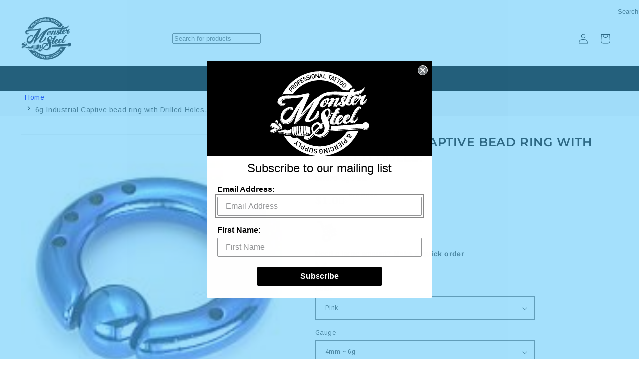

--- FILE ---
content_type: text/html; charset=utf-8
request_url: https://www.monstersteel.com/products/6g-industrial-style-captive-bead-ring
body_size: 58886
content:
<!doctype html>
  <html class="js" lang="en">
    <head>
      <meta charset="utf-8">
      <meta http-equiv="X-UA-Compatible" content="IE=edge"><meta name="viewport" content="width=device-width,initial-scale=1,shrink-to-fit=no,user-scalable=yes">
      <meta name="theme-color" content="">
      <link rel="canonical" href="https://www.monstersteel.com/products/6g-industrial-style-captive-bead-ring"><link rel="icon" type="image/png" href="//www.monstersteel.com/cdn/shop/files/favicon.png?crop=center&height=32&v=1622442183&width=32"><link rel="preconnect" href="https://fonts.shopifycdn.com" crossorigin><title>
        6g Industrial Captive bead ring with Drilled Holes
 &ndash; Monster Steel</title>
  
      
        <meta name="description" content="Are regular stainless steel captive rings, just a little on the safe side? Are you looking for something a little more rugged? Look no further. Shop Now!">
      
  
      

<meta property="og:site_name" content="Monster Steel">
<meta property="og:url" content="https://www.monstersteel.com/products/6g-industrial-style-captive-bead-ring">
<meta property="og:title" content="6g Industrial Captive bead ring with Drilled Holes">
<meta property="og:type" content="product">
<meta property="og:description" content="Are regular stainless steel captive rings, just a little on the safe side? Are you looking for something a little more rugged? Look no further. Shop Now!"><meta property="og:image" content="http://www.monstersteel.com/cdn/shop/files/ur020_6g.jpg?v=1763504950">
  <meta property="og:image:secure_url" content="https://www.monstersteel.com/cdn/shop/files/ur020_6g.jpg?v=1763504950">
  <meta property="og:image:width" content="150">
  <meta property="og:image:height" content="150"><meta property="og:price:amount" content="1.00">
  <meta property="og:price:currency" content="USD"><meta name="twitter:site" content="@monstersteel"><meta name="twitter:card" content="summary_large_image">
<meta name="twitter:title" content="6g Industrial Captive bead ring with Drilled Holes">
<meta name="twitter:description" content="Are regular stainless steel captive rings, just a little on the safe side? Are you looking for something a little more rugged? Look no further. Shop Now!">

  
      
      <style>
        /* Critical CSS */
        :root {
          --page-width: 130rem;--font-body-family: Arimo, sans-serif;--font-heading-family: Montserrat, sans-serif;
        }
  
        /* Critical layout styles */
        body {
          margin: 0;
          font-family: var(--font-body-family);
        }
  
        /* Prevent layout shifts */
        .page-width {
          max-width: var(--page-width);
          margin: 0 auto;
          padding: 0 1.5rem;
        }
  
        /* Critical above-fold styles */
        .slideshow__slide {
          position: relative;
          overflow: hidden;
        }
  
        .slideshow__media img {
          width: 100%;
          height: auto;
          display: block;
        }
  
        /* Prevent FOUC */
        .no-js {
          display: none !important;
        }

        .openwindows {
            display: none !important;
        }
        
        .text_underline_css{
              text-decoration: underline;
        }
      </style>
  
      <!-- Load non-critical CSS asynchronously -->
      <link href="//www.monstersteel.com/cdn/shop/t/6/assets/base.css?v=101798290518278437071759912762" rel="stylesheet" type="text/css" media="all" />
      <noscript><link href="//www.monstersteel.com/cdn/shop/t/6/assets/base.css?v=101798290518278437071759912762" rel="stylesheet" type="text/css" media="all" /></noscript>
  
      <!-- Preload critical fonts -->
      <link rel="preload" href="//www.monstersteel.com/cdn/fonts/arimo/arimo_n4.a7efb558ca22d2002248bbe6f302a98edee38e35.woff2" as="font" type="font/woff2" crossorigin>
      <link rel="preload" href="//www.monstersteel.com/cdn/fonts/montserrat/montserrat_n6.1326b3e84230700ef15b3a29fb520639977513e0.woff2" as="font" type="font/woff2" crossorigin>
      
  
      <script src="//www.monstersteel.com/cdn/shop/t/6/assets/constants.js?v=132983761750457495441759912761" defer="defer"></script>
      <script src="//www.monstersteel.com/cdn/shop/t/6/assets/pubsub.js?v=158357773527763999511759912762" defer="defer"></script>
      <script src="//www.monstersteel.com/cdn/shop/t/6/assets/global.js?v=97917691873647633491759912762" defer="defer"></script>
      <script src="//www.monstersteel.com/cdn/shop/t/6/assets/details-disclosure.js?v=142045847322814762331759912761" defer="defer"></script>
      <script src="//www.monstersteel.com/cdn/shop/t/6/assets/details-modal.js?v=25581673532751508451759912761" defer="defer"></script>
      <script src="//www.monstersteel.com/cdn/shop/t/6/assets/search-form.js?v=133129549252120666541759912767" defer="defer"></script><script src="//www.monstersteel.com/cdn/shop/t/6/assets/animations.js?v=88693664871331136111759912762" defer="defer"></script><script>window.performance && window.performance.mark && window.performance.mark('shopify.content_for_header.start');</script><meta id="shopify-digital-wallet" name="shopify-digital-wallet" content="/57014648998/digital_wallets/dialog">
<meta name="shopify-checkout-api-token" content="2ed773824963a0dc745dc9963e9b74bb">
<meta id="in-context-paypal-metadata" data-shop-id="57014648998" data-venmo-supported="true" data-environment="production" data-locale="en_US" data-paypal-v4="true" data-currency="USD">
<link rel="alternate" type="application/json+oembed" href="https://www.monstersteel.com/products/6g-industrial-style-captive-bead-ring.oembed">
<script async="async" src="/checkouts/internal/preloads.js?locale=en-US"></script>
<link rel="preconnect" href="https://shop.app" crossorigin="anonymous">
<script async="async" src="https://shop.app/checkouts/internal/preloads.js?locale=en-US&shop_id=57014648998" crossorigin="anonymous"></script>
<script id="apple-pay-shop-capabilities" type="application/json">{"shopId":57014648998,"countryCode":"US","currencyCode":"USD","merchantCapabilities":["supports3DS"],"merchantId":"gid:\/\/shopify\/Shop\/57014648998","merchantName":"Monster Steel","requiredBillingContactFields":["postalAddress","email"],"requiredShippingContactFields":["postalAddress","email"],"shippingType":"shipping","supportedNetworks":["visa","masterCard","amex","discover","elo","jcb"],"total":{"type":"pending","label":"Monster Steel","amount":"1.00"},"shopifyPaymentsEnabled":true,"supportsSubscriptions":true}</script>
<script id="shopify-features" type="application/json">{"accessToken":"2ed773824963a0dc745dc9963e9b74bb","betas":["rich-media-storefront-analytics"],"domain":"www.monstersteel.com","predictiveSearch":true,"shopId":57014648998,"locale":"en"}</script>
<script>var Shopify = Shopify || {};
Shopify.shop = "monstersteel-prod.myshopify.com";
Shopify.locale = "en";
Shopify.currency = {"active":"USD","rate":"1.0"};
Shopify.country = "US";
Shopify.theme = {"name":"Monstersteel - dnala","id":147227639974,"schema_name":"DNala","schema_version":"1.0.0","theme_store_id":null,"role":"main"};
Shopify.theme.handle = "null";
Shopify.theme.style = {"id":null,"handle":null};
Shopify.cdnHost = "www.monstersteel.com/cdn";
Shopify.routes = Shopify.routes || {};
Shopify.routes.root = "/";</script>
<script type="module">!function(o){(o.Shopify=o.Shopify||{}).modules=!0}(window);</script>
<script>!function(o){function n(){var o=[];function n(){o.push(Array.prototype.slice.apply(arguments))}return n.q=o,n}var t=o.Shopify=o.Shopify||{};t.loadFeatures=n(),t.autoloadFeatures=n()}(window);</script>
<script>
  window.ShopifyPay = window.ShopifyPay || {};
  window.ShopifyPay.apiHost = "shop.app\/pay";
  window.ShopifyPay.redirectState = null;
</script>
<script id="shop-js-analytics" type="application/json">{"pageType":"product"}</script>
<script defer="defer" async type="module" src="//www.monstersteel.com/cdn/shopifycloud/shop-js/modules/v2/client.init-shop-cart-sync_BdyHc3Nr.en.esm.js"></script>
<script defer="defer" async type="module" src="//www.monstersteel.com/cdn/shopifycloud/shop-js/modules/v2/chunk.common_Daul8nwZ.esm.js"></script>
<script type="module">
  await import("//www.monstersteel.com/cdn/shopifycloud/shop-js/modules/v2/client.init-shop-cart-sync_BdyHc3Nr.en.esm.js");
await import("//www.monstersteel.com/cdn/shopifycloud/shop-js/modules/v2/chunk.common_Daul8nwZ.esm.js");

  window.Shopify.SignInWithShop?.initShopCartSync?.({"fedCMEnabled":true,"windoidEnabled":true});

</script>
<script defer="defer" async type="module" src="//www.monstersteel.com/cdn/shopifycloud/shop-js/modules/v2/client.payment-terms_MV4M3zvL.en.esm.js"></script>
<script defer="defer" async type="module" src="//www.monstersteel.com/cdn/shopifycloud/shop-js/modules/v2/chunk.common_Daul8nwZ.esm.js"></script>
<script defer="defer" async type="module" src="//www.monstersteel.com/cdn/shopifycloud/shop-js/modules/v2/chunk.modal_CQq8HTM6.esm.js"></script>
<script type="module">
  await import("//www.monstersteel.com/cdn/shopifycloud/shop-js/modules/v2/client.payment-terms_MV4M3zvL.en.esm.js");
await import("//www.monstersteel.com/cdn/shopifycloud/shop-js/modules/v2/chunk.common_Daul8nwZ.esm.js");
await import("//www.monstersteel.com/cdn/shopifycloud/shop-js/modules/v2/chunk.modal_CQq8HTM6.esm.js");

  
</script>
<script>
  window.Shopify = window.Shopify || {};
  if (!window.Shopify.featureAssets) window.Shopify.featureAssets = {};
  window.Shopify.featureAssets['shop-js'] = {"shop-cart-sync":["modules/v2/client.shop-cart-sync_QYOiDySF.en.esm.js","modules/v2/chunk.common_Daul8nwZ.esm.js"],"init-fed-cm":["modules/v2/client.init-fed-cm_DchLp9rc.en.esm.js","modules/v2/chunk.common_Daul8nwZ.esm.js"],"shop-button":["modules/v2/client.shop-button_OV7bAJc5.en.esm.js","modules/v2/chunk.common_Daul8nwZ.esm.js"],"init-windoid":["modules/v2/client.init-windoid_DwxFKQ8e.en.esm.js","modules/v2/chunk.common_Daul8nwZ.esm.js"],"shop-cash-offers":["modules/v2/client.shop-cash-offers_DWtL6Bq3.en.esm.js","modules/v2/chunk.common_Daul8nwZ.esm.js","modules/v2/chunk.modal_CQq8HTM6.esm.js"],"shop-toast-manager":["modules/v2/client.shop-toast-manager_CX9r1SjA.en.esm.js","modules/v2/chunk.common_Daul8nwZ.esm.js"],"init-shop-email-lookup-coordinator":["modules/v2/client.init-shop-email-lookup-coordinator_UhKnw74l.en.esm.js","modules/v2/chunk.common_Daul8nwZ.esm.js"],"pay-button":["modules/v2/client.pay-button_DzxNnLDY.en.esm.js","modules/v2/chunk.common_Daul8nwZ.esm.js"],"avatar":["modules/v2/client.avatar_BTnouDA3.en.esm.js"],"init-shop-cart-sync":["modules/v2/client.init-shop-cart-sync_BdyHc3Nr.en.esm.js","modules/v2/chunk.common_Daul8nwZ.esm.js"],"shop-login-button":["modules/v2/client.shop-login-button_D8B466_1.en.esm.js","modules/v2/chunk.common_Daul8nwZ.esm.js","modules/v2/chunk.modal_CQq8HTM6.esm.js"],"init-customer-accounts-sign-up":["modules/v2/client.init-customer-accounts-sign-up_C8fpPm4i.en.esm.js","modules/v2/client.shop-login-button_D8B466_1.en.esm.js","modules/v2/chunk.common_Daul8nwZ.esm.js","modules/v2/chunk.modal_CQq8HTM6.esm.js"],"init-shop-for-new-customer-accounts":["modules/v2/client.init-shop-for-new-customer-accounts_CVTO0Ztu.en.esm.js","modules/v2/client.shop-login-button_D8B466_1.en.esm.js","modules/v2/chunk.common_Daul8nwZ.esm.js","modules/v2/chunk.modal_CQq8HTM6.esm.js"],"init-customer-accounts":["modules/v2/client.init-customer-accounts_dRgKMfrE.en.esm.js","modules/v2/client.shop-login-button_D8B466_1.en.esm.js","modules/v2/chunk.common_Daul8nwZ.esm.js","modules/v2/chunk.modal_CQq8HTM6.esm.js"],"shop-follow-button":["modules/v2/client.shop-follow-button_CkZpjEct.en.esm.js","modules/v2/chunk.common_Daul8nwZ.esm.js","modules/v2/chunk.modal_CQq8HTM6.esm.js"],"lead-capture":["modules/v2/client.lead-capture_BntHBhfp.en.esm.js","modules/v2/chunk.common_Daul8nwZ.esm.js","modules/v2/chunk.modal_CQq8HTM6.esm.js"],"checkout-modal":["modules/v2/client.checkout-modal_CfxcYbTm.en.esm.js","modules/v2/chunk.common_Daul8nwZ.esm.js","modules/v2/chunk.modal_CQq8HTM6.esm.js"],"shop-login":["modules/v2/client.shop-login_Da4GZ2H6.en.esm.js","modules/v2/chunk.common_Daul8nwZ.esm.js","modules/v2/chunk.modal_CQq8HTM6.esm.js"],"payment-terms":["modules/v2/client.payment-terms_MV4M3zvL.en.esm.js","modules/v2/chunk.common_Daul8nwZ.esm.js","modules/v2/chunk.modal_CQq8HTM6.esm.js"]};
</script>
<script id="__st">var __st={"a":57014648998,"offset":-18000,"reqid":"7713794e-77bb-46c6-a92f-056eef48b168-1769005230","pageurl":"www.monstersteel.com\/products\/6g-industrial-style-captive-bead-ring","u":"a8d0168a5ece","p":"product","rtyp":"product","rid":7832303599782};</script>
<script>window.ShopifyPaypalV4VisibilityTracking = true;</script>
<script id="captcha-bootstrap">!function(){'use strict';const t='contact',e='account',n='new_comment',o=[[t,t],['blogs',n],['comments',n],[t,'customer']],c=[[e,'customer_login'],[e,'guest_login'],[e,'recover_customer_password'],[e,'create_customer']],r=t=>t.map((([t,e])=>`form[action*='/${t}']:not([data-nocaptcha='true']) input[name='form_type'][value='${e}']`)).join(','),a=t=>()=>t?[...document.querySelectorAll(t)].map((t=>t.form)):[];function s(){const t=[...o],e=r(t);return a(e)}const i='password',u='form_key',d=['recaptcha-v3-token','g-recaptcha-response','h-captcha-response',i],f=()=>{try{return window.sessionStorage}catch{return}},m='__shopify_v',_=t=>t.elements[u];function p(t,e,n=!1){try{const o=window.sessionStorage,c=JSON.parse(o.getItem(e)),{data:r}=function(t){const{data:e,action:n}=t;return t[m]||n?{data:e,action:n}:{data:t,action:n}}(c);for(const[e,n]of Object.entries(r))t.elements[e]&&(t.elements[e].value=n);n&&o.removeItem(e)}catch(o){console.error('form repopulation failed',{error:o})}}const l='form_type',E='cptcha';function T(t){t.dataset[E]=!0}const w=window,h=w.document,L='Shopify',v='ce_forms',y='captcha';let A=!1;((t,e)=>{const n=(g='f06e6c50-85a8-45c8-87d0-21a2b65856fe',I='https://cdn.shopify.com/shopifycloud/storefront-forms-hcaptcha/ce_storefront_forms_captcha_hcaptcha.v1.5.2.iife.js',D={infoText:'Protected by hCaptcha',privacyText:'Privacy',termsText:'Terms'},(t,e,n)=>{const o=w[L][v],c=o.bindForm;if(c)return c(t,g,e,D).then(n);var r;o.q.push([[t,g,e,D],n]),r=I,A||(h.body.append(Object.assign(h.createElement('script'),{id:'captcha-provider',async:!0,src:r})),A=!0)});var g,I,D;w[L]=w[L]||{},w[L][v]=w[L][v]||{},w[L][v].q=[],w[L][y]=w[L][y]||{},w[L][y].protect=function(t,e){n(t,void 0,e),T(t)},Object.freeze(w[L][y]),function(t,e,n,w,h,L){const[v,y,A,g]=function(t,e,n){const i=e?o:[],u=t?c:[],d=[...i,...u],f=r(d),m=r(i),_=r(d.filter((([t,e])=>n.includes(e))));return[a(f),a(m),a(_),s()]}(w,h,L),I=t=>{const e=t.target;return e instanceof HTMLFormElement?e:e&&e.form},D=t=>v().includes(t);t.addEventListener('submit',(t=>{const e=I(t);if(!e)return;const n=D(e)&&!e.dataset.hcaptchaBound&&!e.dataset.recaptchaBound,o=_(e),c=g().includes(e)&&(!o||!o.value);(n||c)&&t.preventDefault(),c&&!n&&(function(t){try{if(!f())return;!function(t){const e=f();if(!e)return;const n=_(t);if(!n)return;const o=n.value;o&&e.removeItem(o)}(t);const e=Array.from(Array(32),(()=>Math.random().toString(36)[2])).join('');!function(t,e){_(t)||t.append(Object.assign(document.createElement('input'),{type:'hidden',name:u})),t.elements[u].value=e}(t,e),function(t,e){const n=f();if(!n)return;const o=[...t.querySelectorAll(`input[type='${i}']`)].map((({name:t})=>t)),c=[...d,...o],r={};for(const[a,s]of new FormData(t).entries())c.includes(a)||(r[a]=s);n.setItem(e,JSON.stringify({[m]:1,action:t.action,data:r}))}(t,e)}catch(e){console.error('failed to persist form',e)}}(e),e.submit())}));const S=(t,e)=>{t&&!t.dataset[E]&&(n(t,e.some((e=>e===t))),T(t))};for(const o of['focusin','change'])t.addEventListener(o,(t=>{const e=I(t);D(e)&&S(e,y())}));const B=e.get('form_key'),M=e.get(l),P=B&&M;t.addEventListener('DOMContentLoaded',(()=>{const t=y();if(P)for(const e of t)e.elements[l].value===M&&p(e,B);[...new Set([...A(),...v().filter((t=>'true'===t.dataset.shopifyCaptcha))])].forEach((e=>S(e,t)))}))}(h,new URLSearchParams(w.location.search),n,t,e,['guest_login'])})(!0,!0)}();</script>
<script integrity="sha256-4kQ18oKyAcykRKYeNunJcIwy7WH5gtpwJnB7kiuLZ1E=" data-source-attribution="shopify.loadfeatures" defer="defer" src="//www.monstersteel.com/cdn/shopifycloud/storefront/assets/storefront/load_feature-a0a9edcb.js" crossorigin="anonymous"></script>
<script crossorigin="anonymous" defer="defer" src="//www.monstersteel.com/cdn/shopifycloud/storefront/assets/shopify_pay/storefront-65b4c6d7.js?v=20250812"></script>
<script data-source-attribution="shopify.dynamic_checkout.dynamic.init">var Shopify=Shopify||{};Shopify.PaymentButton=Shopify.PaymentButton||{isStorefrontPortableWallets:!0,init:function(){window.Shopify.PaymentButton.init=function(){};var t=document.createElement("script");t.src="https://www.monstersteel.com/cdn/shopifycloud/portable-wallets/latest/portable-wallets.en.js",t.type="module",document.head.appendChild(t)}};
</script>
<script data-source-attribution="shopify.dynamic_checkout.buyer_consent">
  function portableWalletsHideBuyerConsent(e){var t=document.getElementById("shopify-buyer-consent"),n=document.getElementById("shopify-subscription-policy-button");t&&n&&(t.classList.add("hidden"),t.setAttribute("aria-hidden","true"),n.removeEventListener("click",e))}function portableWalletsShowBuyerConsent(e){var t=document.getElementById("shopify-buyer-consent"),n=document.getElementById("shopify-subscription-policy-button");t&&n&&(t.classList.remove("hidden"),t.removeAttribute("aria-hidden"),n.addEventListener("click",e))}window.Shopify?.PaymentButton&&(window.Shopify.PaymentButton.hideBuyerConsent=portableWalletsHideBuyerConsent,window.Shopify.PaymentButton.showBuyerConsent=portableWalletsShowBuyerConsent);
</script>
<script data-source-attribution="shopify.dynamic_checkout.cart.bootstrap">document.addEventListener("DOMContentLoaded",(function(){function t(){return document.querySelector("shopify-accelerated-checkout-cart, shopify-accelerated-checkout")}if(t())Shopify.PaymentButton.init();else{new MutationObserver((function(e,n){t()&&(Shopify.PaymentButton.init(),n.disconnect())})).observe(document.body,{childList:!0,subtree:!0})}}));
</script>
<link id="shopify-accelerated-checkout-styles" rel="stylesheet" media="screen" href="https://www.monstersteel.com/cdn/shopifycloud/portable-wallets/latest/accelerated-checkout-backwards-compat.css" crossorigin="anonymous">
<style id="shopify-accelerated-checkout-cart">
        #shopify-buyer-consent {
  margin-top: 1em;
  display: inline-block;
  width: 100%;
}

#shopify-buyer-consent.hidden {
  display: none;
}

#shopify-subscription-policy-button {
  background: none;
  border: none;
  padding: 0;
  text-decoration: underline;
  font-size: inherit;
  cursor: pointer;
}

#shopify-subscription-policy-button::before {
  box-shadow: none;
}

      </style>
<script id="sections-script" data-sections="header" defer="defer" src="//www.monstersteel.com/cdn/shop/t/6/compiled_assets/scripts.js?v=1992"></script>
<script>window.performance && window.performance.mark && window.performance.mark('shopify.content_for_header.end');</script>

  
      <style data-shopify>
        @font-face {
  font-family: Arimo;
  font-weight: 400;
  font-style: normal;
  font-display: swap;
  src: url("//www.monstersteel.com/cdn/fonts/arimo/arimo_n4.a7efb558ca22d2002248bbe6f302a98edee38e35.woff2") format("woff2"),
       url("//www.monstersteel.com/cdn/fonts/arimo/arimo_n4.0da809f7d1d5ede2a73be7094ac00741efdb6387.woff") format("woff");
}

        @font-face {
  font-family: Arimo;
  font-weight: 700;
  font-style: normal;
  font-display: swap;
  src: url("//www.monstersteel.com/cdn/fonts/arimo/arimo_n7.1d2d0638e6a1228d86beb0e10006e3280ccb2d04.woff2") format("woff2"),
       url("//www.monstersteel.com/cdn/fonts/arimo/arimo_n7.f4b9139e8eac4a17b38b8707044c20f54c3be479.woff") format("woff");
}

        @font-face {
  font-family: Arimo;
  font-weight: 400;
  font-style: italic;
  font-display: swap;
  src: url("//www.monstersteel.com/cdn/fonts/arimo/arimo_i4.438ddb21a1b98c7230698d70dc1a21df235701b2.woff2") format("woff2"),
       url("//www.monstersteel.com/cdn/fonts/arimo/arimo_i4.0e1908a0dc1ec32fabb5a03a0c9ee2083f82e3d7.woff") format("woff");
}

        @font-face {
  font-family: Arimo;
  font-weight: 700;
  font-style: italic;
  font-display: swap;
  src: url("//www.monstersteel.com/cdn/fonts/arimo/arimo_i7.b9f09537c29041ec8d51f8cdb7c9b8e4f1f82cb1.woff2") format("woff2"),
       url("//www.monstersteel.com/cdn/fonts/arimo/arimo_i7.ec659fc855f754fd0b1bd052e606bba1058f73da.woff") format("woff");
}

        @font-face {
  font-family: Montserrat;
  font-weight: 600;
  font-style: normal;
  font-display: swap;
  src: url("//www.monstersteel.com/cdn/fonts/montserrat/montserrat_n6.1326b3e84230700ef15b3a29fb520639977513e0.woff2") format("woff2"),
       url("//www.monstersteel.com/cdn/fonts/montserrat/montserrat_n6.652f051080eb14192330daceed8cd53dfdc5ead9.woff") format("woff");
}

  
        
          :root,
          .color-scheme-main {
            --color-background: 255,255,255,1.0;
          
            --gradient-background: #ffffff;
          
--gradient-header: #ffffff;
          --color-button-hover: 18,18,18;
          --color-secondary-button-hover: 18,18,18;
          --color-button-label-hover: 255,255,255;
          --color-secondary-button-label-hover: 255,255,255;
          --color-button-hover-border: 255,255,255;
          --color-secondary-button-hover-border: 255,255,255;
  
          
  
          --color-foreground: 18,18,18;
          --color-background-contrast: 191,191,191;
          --color-shadow: 18,18,18;
          --color-button: 18,18,18;
          --color-button-text: 255,255,255;--color-button-border: 255,255,255;
          --color-secondary-button: 255,255,255;
          --color-secondary-button-text: 18,18,18;--color-secondary-button-border: 18,18,18;
          --color-link: 18,18,18;
          --color-badge-foreground: 18,18,18;
          --color-badge-background: 255,255,255;
          --color-badge-border: 18,18,18;
          --payment-terms-background-color: rgb(255 255 255);
        }
        
          
          .color-scheme-header {
            --color-background: 255,255,255,1.0;
          
            --gradient-background: #ffffff;
          
--gradient-header: #000000;
          --color-button-hover: 18,18,18;
          --color-secondary-button-hover: 255,255,255;
          --color-button-label-hover: 255,255,255;
          --color-secondary-button-label-hover: 18,18,18;
          --color-button-hover-border: 255,255,255;
          --color-secondary-button-hover-border: 18,18,18;
  
          
  
          --color-foreground: 18,18,18;
          --color-background-contrast: 191,191,191;
          --color-shadow: 18,18,18;
          --color-button: 18,18,18;
          --color-button-text: 255,255,255;--color-button-border: 255,255,255;
          --color-secondary-button: 255,255,255;
          --color-secondary-button-text: 18,18,18;--color-secondary-button-border: 18,18,18;
          --color-link: 18,18,18;
          --color-badge-foreground: 18,18,18;
          --color-badge-background: 255,255,255;
          --color-badge-border: 18,18,18;
          --payment-terms-background-color: rgb(255 255 255);
        }
        
          
          .color-scheme-header-menu {
            --color-background: 0,0,0,1.0;
          
            --gradient-background: #000000;
          
--gradient-header: #000000;
          --color-button-hover: 18,18,18;
          --color-secondary-button-hover: 255,255,255;
          --color-button-label-hover: 255,255,255;
          --color-secondary-button-label-hover: 18,18,18;
          --color-button-hover-border: 255,255,255;
          --color-secondary-button-hover-border: 18,18,18;
  
          
  
          --color-foreground: 255,255,255;
          --color-background-contrast: 128,128,128;
          --color-shadow: 18,18,18;
          --color-button: 18,18,18;
          --color-button-text: 255,255,255;--color-button-border: 255,255,255;
          --color-secondary-button: 0,0,0;
          --color-secondary-button-text: 18,18,18;--color-secondary-button-border: 18,18,18;
          --color-link: 18,18,18;
          --color-badge-foreground: 255,255,255;
          --color-badge-background: 0,0,0;
          --color-badge-border: 255,255,255;
          --payment-terms-background-color: rgb(0 0 0);
        }
        
          
          .color-scheme-announcement {
            --color-background: 64,64,64,1.0;
          
            --gradient-background: #404040;
          
--gradient-header: #404040;
          --color-button-hover: 18,18,18;
          --color-secondary-button-hover: 255,255,255;
          --color-button-label-hover: 255,255,255;
          --color-secondary-button-label-hover: 18,18,18;
          --color-button-hover-border: 255,255,255;
          --color-secondary-button-hover-border: 18,18,18;
  
          
  
          --color-foreground: 255,255,255;
          --color-background-contrast: 77,77,77;
          --color-shadow: 18,18,18;
          --color-button: 18,18,18;
          --color-button-text: 255,255,255;--color-button-border: 255,255,255;
          --color-secondary-button: 64,64,64;
          --color-secondary-button-text: 18,18,18;--color-secondary-button-border: 18,18,18;
          --color-link: 18,18,18;
          --color-badge-foreground: 255,255,255;
          --color-badge-background: 64,64,64;
          --color-badge-border: 255,255,255;
          --payment-terms-background-color: rgb(64 64 64);
        }
        
          
          .color-scheme-footer {
            --color-background: 18,18,18,1.0;
          
            --gradient-background: #121212;
          
--gradient-header: #121212;
          --color-button-hover: 255,255,255;
          --color-secondary-button-hover: 255,255,255;
          --color-button-label-hover: 255,255,255;
          --color-secondary-button-label-hover: 255,255,255;
          --color-button-hover-border: 255,255,255;
          --color-secondary-button-hover-border: 255,255,255;
  
          
  
          --color-foreground: 255,255,255;
          --color-background-contrast: 146,146,146;
          --color-shadow: 255,255,255;
          --color-button: 18,18,18;
          --color-button-text: 255,255,255;--color-button-border: 255,255,255;
          --color-secondary-button: 18,18,18;
          --color-secondary-button-text: 255,255,255;--color-secondary-button-border: 255,255,255;
          --color-link: 255,255,255;
          --color-badge-foreground: 255,255,255;
          --color-badge-background: 18,18,18;
          --color-badge-border: 255,255,255;
          --payment-terms-background-color: rgb(18 18 18);
        }
        
          
          .color-scheme-footer-bottom {
            --color-background: 233,236,239,1.0;
          
            --gradient-background: #e9ecef;
          
--gradient-header: #e9ecef;
          --color-button-hover: 18,18,18;
          --color-secondary-button-hover: 255,255,255;
          --color-button-label-hover: 255,255,255;
          --color-secondary-button-label-hover: 18,18,18;
          --color-button-hover-border: 255,255,255;
          --color-secondary-button-hover-border: 18,18,18;
  
          
  
          --color-foreground: 135,135,135;
          --color-background-contrast: 159,172,185;
          --color-shadow: 18,18,18;
          --color-button: 18,18,18;
          --color-button-text: 233,236,239;--color-button-border: 233,236,239;
          --color-secondary-button: 233,236,239;
          --color-secondary-button-text: 18,18,18;--color-secondary-button-border: 18,18,18;
          --color-link: 18,18,18;
          --color-badge-foreground: 135,135,135;
          --color-badge-background: 233,236,239;
          --color-badge-border: 135,135,135;
          --payment-terms-background-color: rgb(233 236 239);
        }
        
          
          .color-scheme-card {
            --color-background: 128,130,130,1.0;
          
            --gradient-background: #808282;
          
--gradient-header: #808282;
          --color-button-hover: 18,18,18;
          --color-secondary-button-hover: 255,255,255;
          --color-button-label-hover: 255,255,255;
          --color-secondary-button-label-hover: 18,18,18;
          --color-button-hover-border: 255,255,255;
          --color-secondary-button-hover-border: 18,18,18;
  
          
  
          --color-foreground: 255,255,255;
          --color-background-contrast: 65,66,66;
          --color-shadow: 18,18,18;
          --color-button: 18,18,18;
          --color-button-text: 243,243,243;--color-button-border: 243,243,243;
          --color-secondary-button: 128,130,130;
          --color-secondary-button-text: 18,18,18;--color-secondary-button-border: 18,18,18;
          --color-link: 18,18,18;
          --color-badge-foreground: 255,255,255;
          --color-badge-background: 128,130,130;
          --color-badge-border: 255,255,255;
          --payment-terms-background-color: rgb(128 130 130);
        }
        
          
          .color-scheme-soldout {
            --color-background: 96,96,96,1.0;
          
            --gradient-background: #606060;
          
--gradient-header: #606060;
          --color-button-hover: 18,18,18;
          --color-secondary-button-hover: 255,255,255;
          --color-button-label-hover: 255,255,255;
          --color-secondary-button-label-hover: 18,18,18;
          --color-button-hover-border: 255,255,255;
          --color-secondary-button-hover-border: 18,18,18;
  
          
  
          --color-foreground: 255,255,255;
          --color-background-contrast: 32,32,32;
          --color-shadow: 18,18,18;
          --color-button: 18,18,18;
          --color-button-text: 255,255,255;--color-button-border: 255,255,255;
          --color-secondary-button: 96,96,96;
          --color-secondary-button-text: 18,18,18;--color-secondary-button-border: 18,18,18;
          --color-link: 18,18,18;
          --color-badge-foreground: 255,255,255;
          --color-badge-background: 96,96,96;
          --color-badge-border: 255,255,255;
          --payment-terms-background-color: rgb(96 96 96);
        }
        
          
          .color-scheme-sale {
            --color-background: 37,42,47,1.0;
          
            --gradient-background: #252a2f;
          
--gradient-header: #252a2f;
          --color-button-hover: 18,18,18;
          --color-secondary-button-hover: 255,255,255;
          --color-button-label-hover: 255,255,255;
          --color-secondary-button-label-hover: 18,18,18;
          --color-button-hover-border: 255,255,255;
          --color-secondary-button-hover-border: 18,18,18;
  
          
  
          --color-foreground: 255,255,255;
          --color-background-contrast: 48,55,61;
          --color-shadow: 37,42,47;
          --color-button: 255,255,255;
          --color-button-text: 37,42,47;--color-button-border: 37,42,47;
          --color-secondary-button: 37,42,47;
          --color-secondary-button-text: 255,255,255;--color-secondary-button-border: 255,255,255;
          --color-link: 255,255,255;
          --color-badge-foreground: 255,255,255;
          --color-badge-background: 37,42,47;
          --color-badge-border: 255,255,255;
          --payment-terms-background-color: rgb(37 42 47);
        }
        
          
          .color-scheme-breadcrumb {
            --color-background: 246,246,248,1.0;
          
            --gradient-background: #f6f6f8;
          
--gradient-header: #f6f6f8;
          --color-button-hover: 18,18,18;
          --color-secondary-button-hover: 255,255,255;
          --color-button-label-hover: 255,255,255;
          --color-secondary-button-label-hover: 18,18,18;
          --color-button-hover-border: 255,255,255;
          --color-secondary-button-hover-border: 18,18,18;
  
          
  
          --color-foreground: 18,18,18;
          --color-background-contrast: 174,174,192;
          --color-shadow: 18,18,18;
          --color-button: 18,18,18;
          --color-button-text: 255,255,255;--color-button-border: 255,255,255;
          --color-secondary-button: 246,246,248;
          --color-secondary-button-text: 18,18,18;--color-secondary-button-border: 18,18,18;
          --color-link: 18,18,18;
          --color-badge-foreground: 18,18,18;
          --color-badge-background: 246,246,248;
          --color-badge-border: 18,18,18;
          --payment-terms-background-color: rgb(246 246 248);
        }
        
          
          .color-scheme-transparent {
            --color-background: 255,255,255,1.0;
          
            --gradient-background: #ffffff;
          
--gradient-header: #ffffff;
          --color-button-hover: 18,18,18;
          --color-secondary-button-hover: 255,255,255;
          --color-button-label-hover: 255,255,255;
          --color-secondary-button-label-hover: 18,18,18;
          --color-button-hover-border: 255,255,255;
          --color-secondary-button-hover-border: 18,18,18;
  
          
  
          --color-foreground: 255,255,255;
          --color-background-contrast: 191,191,191;
          --color-shadow: 18,18,18;
          --color-button: 18,18,18;
          --color-button-text: 255,255,255;--color-button-border: 255,255,255;
          --color-secondary-button: 255,255,255;
          --color-secondary-button-text: 18,18,18;--color-secondary-button-border: 18,18,18;
          --color-link: 18,18,18;
          --color-badge-foreground: 255,255,255;
          --color-badge-background: 255,255,255;
          --color-badge-border: 255,255,255;
          --payment-terms-background-color: rgb(255 255 255);
        }
        
          
          .color-scheme-product-collapsible {
            --color-background: 246,246,248,1.0;
          
            --gradient-background: #f6f6f8;
          
--gradient-header: #f6f6f8;
          --color-button-hover: 18,18,18;
          --color-secondary-button-hover: 255,255,255;
          --color-button-label-hover: 255,255,255;
          --color-secondary-button-label-hover: 18,18,18;
          --color-button-hover-border: 255,255,255;
          --color-secondary-button-hover-border: 18,18,18;
  
          
  
          --color-foreground: 18,18,18;
          --color-background-contrast: 174,174,192;
          --color-shadow: 18,18,18;
          --color-button: 18,18,18;
          --color-button-text: 255,255,255;--color-button-border: 255,255,255;
          --color-secondary-button: 246,246,248;
          --color-secondary-button-text: 18,18,18;--color-secondary-button-border: 18,18,18;
          --color-link: 18,18,18;
          --color-badge-foreground: 18,18,18;
          --color-badge-background: 246,246,248;
          --color-badge-border: 18,18,18;
          --payment-terms-background-color: rgb(246 246 248);
        }
        
  
        body, .color-scheme-main, .color-scheme-header, .color-scheme-header-menu, .color-scheme-announcement, .color-scheme-footer, .color-scheme-footer-bottom, .color-scheme-card, .color-scheme-soldout, .color-scheme-sale, .color-scheme-breadcrumb, .color-scheme-transparent, .color-scheme-product-collapsible {
          color: rgba(var(--color-foreground), 0.75);
          background-color: rgb(var(--color-background));
        }
  
        :root {--font-body-family: Arimo, sans-serif;
          --font-body-style: normal;
          --font-body-weight: 400;
          --font-body-weight-bold: 700;--font-heading-family: Montserrat, sans-serif;
          --font-heading-style: normal;
          --font-heading-weight: 600;
  
          --font-body-scale: 1.0;
          --font-heading-scale: 1.0;
  
          --media-padding: px;
          --media-border-opacity: 0.05;
          --media-border-width: 1px;
          --media-radius: 0px;
          --media-shadow-opacity: 0.0;
          --media-shadow-horizontal-offset: 0px;
          --media-shadow-vertical-offset: 4px;
          --media-shadow-blur-radius: 5px;
          --media-shadow-visible: 0;
  
          --page-width: 130rem;
          --page-width-margin: 0rem;
  
          --product-card-image-padding: 0.0rem;
          --product-card-corner-radius: 0.0rem;
          --product-card-text-alignment: left;
          --product-card-border-width: 0.0rem;
          --product-card-border-opacity: 0.1;
          --product-card-shadow-opacity: 0.0;
          --product-card-shadow-visible: 0;
          --product-card-shadow-horizontal-offset: 0.0rem;
          --product-card-shadow-vertical-offset: 0.4rem;
          --product-card-shadow-blur-radius: 0.5rem;
  
          --collection-card-image-padding: 0.0rem;
          --collection-card-corner-radius: 0.0rem;
          --collection-card-text-alignment: center;
          --collection-card-border-width: 0.0rem;
          --collection-card-border-opacity: 0.1;
          --collection-card-shadow-opacity: 0.0;
          --collection-card-shadow-visible: 0;
          --collection-card-shadow-horizontal-offset: 0.0rem;
          --collection-card-shadow-vertical-offset: 0.4rem;
          --collection-card-shadow-blur-radius: 0.5rem;
  
          --blog-card-image-padding: 0.0rem;
          --blog-card-corner-radius: 0.0rem;
          --blog-card-text-alignment: left;
          --blog-card-border-width: 0.0rem;
          --blog-card-border-opacity: 0.1;
          --blog-card-shadow-opacity: 0.0;
          --blog-card-shadow-visible: 0;
          --blog-card-shadow-horizontal-offset: 0.0rem;
          --blog-card-shadow-vertical-offset: 0.4rem;
          --blog-card-shadow-blur-radius: 0.5rem;
  
          --badge-corner-radius: 4.0rem;
  
          --popup-border-width: 1px;
          --popup-border-opacity: 0.1;
          --popup-corner-radius: 0px;
          --popup-shadow-opacity: 0.05;
          --popup-shadow-horizontal-offset: 0px;
          --popup-shadow-vertical-offset: 4px;
          --popup-shadow-blur-radius: 5px;
  
          --drawer-border-width: 1px;
          --drawer-border-opacity: 0.1;
          --drawer-shadow-opacity: 0.0;
          --drawer-shadow-horizontal-offset: 0px;
          --drawer-shadow-vertical-offset: 4px;
          --drawer-shadow-blur-radius: 5px;
  
          --spacing-sections-desktop: 0px;
          --spacing-sections-mobile: 0px;
  
          --grid-desktop-vertical-spacing: 16px;
          --grid-desktop-horizontal-spacing: 16px;
          --grid-mobile-vertical-spacing: 8px;
          --grid-mobile-horizontal-spacing: 8px;
  
          --text-boxes-border-opacity: 0.1;
          --text-boxes-border-width: 0px;
          --text-boxes-radius: 10px;
          --text-boxes-shadow-opacity: 0.0;
          --text-boxes-shadow-visible: 0;
          --text-boxes-shadow-horizontal-offset: 0px;
          --text-boxes-shadow-vertical-offset: 4px;
          --text-boxes-shadow-blur-radius: 5px;
  
          --buttons-radius: 0px;
          --buttons-radius-outset: 0px;
          --buttons-border-width: 1px;
          --buttons-border-opacity: 1.0;
          --buttons-shadow-opacity: 0.0;
          --buttons-shadow-visible: 0;
          --buttons-shadow-horizontal-offset: 0px;
          --buttons-shadow-vertical-offset: 4px;
          --buttons-shadow-blur-radius: 5px;
          --buttons-border-offset: 0px;--buttons-min-width: 160px;
          --buttons-min-height: 48px;
  
          --inputs-radius: 0px;
          --inputs-border-width: 1px;
          --inputs-border-opacity: 0.55;
          --inputs-shadow-opacity: 0.0;
          --inputs-shadow-horizontal-offset: 0px;
          --inputs-margin-offset: 0px;
          --inputs-shadow-vertical-offset: 4px;
          --inputs-shadow-blur-radius: 5px;
          --inputs-radius-outset: 0px;
  
          --variant-pills-radius: 40px;
          --variant-pills-border-width: 1px;
          --variant-pills-border-opacity: 0.55;
          --variant-pills-shadow-opacity: 0.0;
          --variant-pills-shadow-horizontal-offset: 0px;
          --variant-pills-shadow-vertical-offset: 4px;
          --variant-pills-shadow-blur-radius: 5px;
  
          
          --price-color: 18,18,18;
          --price-sale-color: 236,1,1;
        }
  
        *,
        *::before,
        *::after {
          box-sizing: inherit;
        }
  
        html {
          box-sizing: border-box;
          font-size: calc(var(--font-body-scale) * 62.5%);
          height: 100%;
        }
  
        /** Nala Changes **/
        body {
          display: grid;
          grid-template-rows: auto auto 1fr auto;
          grid-template-columns: 100%;
          min-height: 100%;
          margin: 0;
          font-size: 1.4rem;
          letter-spacing: 0.06rem;
          line-height: calc(1 + 0.8 / var(--font-body-scale));
          font-family: var(--font-body-family);
          font-style: var(--font-body-style);
          font-weight: var(--font-body-weight);
        }
  
        @media screen and (min-width: 750px) {
          /** Nala Changes **/
          body {
            font-size: 1.4rem;
          }
        }
      </style>
  
      <!-- Nala Changes: Add this section for other non-critical CSS -->
      <link rel="preload" href="//www.monstersteel.com/cdn/shop/t/6/assets/component-cart-items.css?v=123238115697927560811759912761" as="style" onload="this.onload=null;this.rel='stylesheet'">
      <noscript><link rel="stylesheet" href="//www.monstersteel.com/cdn/shop/t/6/assets/component-cart-items.css?v=123238115697927560811759912761"></noscript><link rel="preload" href="//www.monstersteel.com/cdn/shop/t/6/assets/component-cart-drawer.css?v=2575353890773427511759912762" as="style" onload="this.onload=null;this.rel='stylesheet'">
        <link rel="preload" href="//www.monstersteel.com/cdn/shop/t/6/assets/component-cart.css?v=164708765130180853531759912761" as="style" onload="this.onload=null;this.rel='stylesheet'">
        <link rel="preload" href="//www.monstersteel.com/cdn/shop/t/6/assets/component-totals.css?v=15906652033866631521759912761" as="style" onload="this.onload=null;this.rel='stylesheet'">
        <link rel="preload" href="//www.monstersteel.com/cdn/shop/t/6/assets/component-price.css?v=12597612581429650081759912761" as="style" onload="this.onload=null;this.rel='stylesheet'">
        <link rel="preload" href="//www.monstersteel.com/cdn/shop/t/6/assets/component-discounts.css?v=152760482443307489271759912761" as="style" onload="this.onload=null;this.rel='stylesheet'">
        <noscript>
          <link rel="stylesheet" href="//www.monstersteel.com/cdn/shop/t/6/assets/component-cart-drawer.css?v=2575353890773427511759912762">
          <link rel="stylesheet" href="//www.monstersteel.com/cdn/shop/t/6/assets/component-cart.css?v=164708765130180853531759912761">
          <link rel="stylesheet" href="//www.monstersteel.com/cdn/shop/t/6/assets/component-totals.css?v=15906652033866631521759912761">
          <link rel="stylesheet" href="//www.monstersteel.com/cdn/shop/t/6/assets/component-price.css?v=12597612581429650081759912761">
          <link rel="stylesheet" href="//www.monstersteel.com/cdn/shop/t/6/assets/component-discounts.css?v=152760482443307489271759912761">
        </noscript><!--Nala Changes: Add fallback script for browsers that don't support onload -->
    <script>
      /*! loadCSS. [c]2020 Filament Group, Inc. MIT License */
      !function(e){"use strict";var n=function(n,t,r,i){var o,d=e.document,a=d.createElement("link");if(t)o=t;else{var f=(d.body||d.getElementsByTagName("head")[0]).childNodes;o=f[f.length-1]}var l=d.styleSheets;if(i)for(var s in i)i.hasOwnProperty(s)&&a.setAttribute(s,i[s]);a.rel="stylesheet",a.href=n,a.media="only x",!function e(n){if(d.body)return n();setTimeout(function(){e(n)})}(function(){o.parentNode.insertBefore(a,t?o:o.nextSibling)});var u=function(e){for(var n=a.href,t=l.length;t--;)if(l[t].href===n)return e();setTimeout(function(){u(e)})};function c(){a.addEventListener&&a.removeEventListener("load",c),a.media=r||"all"}return a.addEventListener&&a.addEventListener("load",c),(a.onloadcssdefined=u)(c),a};"undefined"!=typeof exports?exports.loadCSS=n:e.loadCSS=n}("undefined"!=typeof global?global:this);
    </script><link href="//www.monstersteel.com/cdn/shop/t/6/assets/component-localization-form.css?v=170315343355214948141759912761" rel="stylesheet" type="text/css" media="all" />
        <script src="//www.monstersteel.com/cdn/shop/t/6/assets/localization-form.js?v=144176611646395275351759912762" defer="defer"></script><script>
        if (Shopify.designMode) {
          document.documentElement.classList.add('shopify-design-mode');
        }
      </script>
  
      
<link rel="preload" href="//www.monstersteel.com/cdn/shop/t/6/assets/nala-tippy.min.css?v=96851062897013518861759912762" as="style" onload="this.onload=null;this.rel='stylesheet'">
<noscript><link rel="stylesheet" href="//www.monstersteel.com/cdn/shop/t/6/assets/nala-tippy.min.css?v=96851062897013518861759912762"></noscript>

<link rel="preload" href="//www.monstersteel.com/cdn/shop/t/6/assets/nala-base.css?v=29752401844573076201759912762" as="style" onload="this.onload=null;this.rel='stylesheet'">
<noscript><link rel="stylesheet" href="//www.monstersteel.com/cdn/shop/t/6/assets/nala-base.css?v=29752401844573076201759912762"></noscript>

<link rel="preload" href="//www.monstersteel.com/cdn/shop/t/6/assets/nala-flatpickr.min.css?v=94405993330820733011759912762" as="style" onload="this.onload=null;this.rel='stylesheet'">
<noscript><link rel="stylesheet" href="//www.monstersteel.com/cdn/shop/t/6/assets/nala-flatpickr.min.css?v=94405993330820733011759912762"></noscript>

<link rel="preload" href="//www.monstersteel.com/cdn/shop/t/6/assets/nala-material_red.css?v=13838293958608511411759912762" as="style" onload="this.onload=null;this.rel='stylesheet'">
<noscript><link rel="stylesheet" href="//www.monstersteel.com/cdn/shop/t/6/assets/nala-material_red.css?v=13838293958608511411759912762"></noscript>

<link rel="preload" href="//www.monstersteel.com/cdn/shop/t/6/assets/nala-swiper-bundle.min.css?v=51511294800075021941759912762" as="style" onload="this.onload=null;this.rel='stylesheet'">
<noscript><link rel="stylesheet" href="//www.monstersteel.com/cdn/shop/t/6/assets/nala-swiper-bundle.min.css?v=51511294800075021941759912762"></noscript><script type="text/javascript">
  if (typeof window.Nala == 'undefined') {
    window.Nala = {};
  }
  if (typeof Nala.moneyFormat == 'undefined') {
    Nala.moneyFormat = "${{amount}}";
  }
  Nala.nl10011 = false;
  Nala.nl10015 = "61e017e3f2b44485f1da3d9390445b8d";
  Nala.nl10014 = "";
  Nala.nl10013 = "product";
</script>

<script defer src="//www.monstersteel.com/cdn/shop/t/6/assets/nala-popperjs.js?v=134854811196925441181759912762"></script>
<script defer src="//www.monstersteel.com/cdn/shop/t/6/assets/nala-tippy.js?v=181904009406608139751759912762"></script>
<script defer src="//www.monstersteel.com/cdn/shop/t/6/assets/nala-masonry.pkgd.min.js?v=52946867241060388171759912762"></script>
<script defer src="//www.monstersteel.com/cdn/shop/t/6/assets/nala-axios.min.js?v=170616202932056304001759912762"></script>
<script defer src="//www.monstersteel.com/cdn/shop/t/6/assets/nala-vue.global.js?v=23224633142143500221759912767"></script>
<script defer src="//www.monstersteel.com/cdn/shop/t/6/assets/nala-application.js?v=182929624873258428181762419912"></script>
<script defer src="//www.monstersteel.com/cdn/shop/t/6/assets/nala-alpinejs-collapse.js?v=38976290738791269941759912762"></script>
<script defer src="//www.monstersteel.com/cdn/shop/t/6/assets/nala-splide.min.js?v=6614953513770561571759912762"></script>
<script defer src="//www.monstersteel.com/cdn/shop/t/6/assets/nala-swiper-bundle.min.js?v=55986016001324062891759912762"></script>
<script defer src="//www.monstersteel.com/cdn/shop/t/6/assets/nala-alpinejs.js?v=4579542228226745471759912762"></script>
<script defer src="//www.monstersteel.com/cdn/shop/t/6/assets/nala-fslightbox.js?v=154840591044563753711759912762"></script>
<script defer src="//www.monstersteel.com/cdn/shop/t/6/assets/nala-flatpickr.min.js?v=110217270073740606121759912762"></script>
<script defer src="//www.monstersteel.com/cdn/shop/t/6/assets/nala-vue-flatpickr.js?v=159809980321542219761759912762"></script><!-- BEGIN app block: shopify://apps/nala-bulkbuddy/blocks/app-embed/cf9d9c82-6bad-4ee7-a886-f03b8815e8b6 -->
<script>
  window.nlbb00021 = "${{amount}}";
  window.nlbb00022="${{amount}}";
  window.nlbb00023 = "general";
  window.nlbb00024 = "product";
  window.nlbb00025 = {"id":7832303599782,"title":"6g Industrial Captive bead ring with Drilled Holes.","handle":"6g-industrial-style-captive-bead-ring","description":"\u003cp\u003e\u003cstrong\u003eIndustrial Captive ring with drilled Holes \u003c\/strong\u003e\u003c\/p\u003e\n\u003cp\u003eAre regular stainless steel captive rings, just a little on the safe side? Are you looking for something a little more rugged? Look no further, our 6g (4.0mm) ½” (13mm) industrial captive ring with drilled holes is the ring you’ve been looking for.  The base of these rings is a 316L ASTM F-138 Implant Grade Stainless Steel and is plated to give the ring its brilliant, high shine coloring. Available colors: Black, Dark Blue, Dream Blue, Light Blue, Pink, Rainbow and Red. The 6mm captive ball is made of the same material for a uniform look between ring and ball.  Rings are priced per 1.\u003c\/p\u003e\n\u003cp\u003e This rugged yet classic ring will be the perfect addition to your jewelry collection!\u003cstrong\u003e\u003c\/strong\u003e\u003c\/p\u003e\n\u003cp\u003e\u003cstrong\u003e \u003c\/strong\u003e\u003cstrong\u003e\u003cspan style=\"text-decoration: underline;\"\u003eSpecifications: \u003c\/span\u003e\u003c\/strong\u003e\u003c\/p\u003e\n\u003cul\u003e\n\u003cli\u003eGauge: 6g (4.0mm)\u003c\/li\u003e\n\u003cli\u003eDiameter: ½” (13mm)\u003c\/li\u003e\n\u003cli\u003eBall size: 6mm\u003c\/li\u003e\n\u003cli\u003eMaterial: 316L ASTM F-138 Implant Grade Stainless Steel\u003c\/li\u003e\n\u003cli\u003eAvailable Colors:  Black, Dark Blue, Dream Blue, Light Blue, Pink, Rainbow and Red (Red is coated so it will eventually start to chip)\u003c\/li\u003e\n\u003cli\u003ePrice per 1\u003c\/li\u003e\n\u003c\/ul\u003e","published_at":"2023-11-07T10:24:18-05:00","created_at":"2023-10-31T14:46:25-04:00","vendor":"Painful Pleasures","type":"IMITATION JEWELRY","tags":["Body Jewelry","Captive","Industrial"],"price":100,"price_min":100,"price_max":100,"available":true,"price_varies":false,"compare_at_price":80,"compare_at_price_min":80,"compare_at_price_max":80,"compare_at_price_varies":false,"variants":[{"id":44522388717734,"title":"Pink \/ 4mm ~ 6g \/ 13mm ~ 1\/2\"","option1":"Pink","option2":"4mm ~ 6g","option3":"13mm ~ 1\/2\"","sku":"UR020-6g-Pink","requires_shipping":true,"taxable":true,"featured_image":null,"available":true,"name":"6g Industrial Captive bead ring with Drilled Holes. - Pink \/ 4mm ~ 6g \/ 13mm ~ 1\/2\"","public_title":"Pink \/ 4mm ~ 6g \/ 13mm ~ 1\/2\"","options":["Pink","4mm ~ 6g","13mm ~ 1\/2\""],"price":100,"weight":5,"compare_at_price":80,"inventory_management":"shopify","barcode":"644287757266","requires_selling_plan":false,"selling_plan_allocations":[],"quantity_rule":{"min":1,"max":null,"increment":1}}],"images":["\/\/www.monstersteel.com\/cdn\/shop\/files\/ur020_6g.jpg?v=1763504950","\/\/www.monstersteel.com\/cdn\/shop\/files\/ur020_6g_chart1.jpg?v=1698777991"],"featured_image":"\/\/www.monstersteel.com\/cdn\/shop\/files\/ur020_6g.jpg?v=1763504950","options":["Color","Gauge","Diameter"],"media":[{"alt":"6g Industrial Captive bead ring with Drilled Holes. - Monster Steel","id":29405105455270,"position":1,"preview_image":{"aspect_ratio":1.0,"height":150,"width":150,"src":"\/\/www.monstersteel.com\/cdn\/shop\/files\/ur020_6g.jpg?v=1763504950"},"aspect_ratio":1.0,"height":150,"media_type":"image","src":"\/\/www.monstersteel.com\/cdn\/shop\/files\/ur020_6g.jpg?v=1763504950","width":150},{"alt":"color options","id":29405105488038,"position":2,"preview_image":{"aspect_ratio":1.374,"height":364,"width":500,"src":"\/\/www.monstersteel.com\/cdn\/shop\/files\/ur020_6g_chart1.jpg?v=1698777991"},"aspect_ratio":1.374,"height":364,"media_type":"image","src":"\/\/www.monstersteel.com\/cdn\/shop\/files\/ur020_6g_chart1.jpg?v=1698777991","width":500}],"requires_selling_plan":false,"selling_plan_groups":[],"content":"\u003cp\u003e\u003cstrong\u003eIndustrial Captive ring with drilled Holes \u003c\/strong\u003e\u003c\/p\u003e\n\u003cp\u003eAre regular stainless steel captive rings, just a little on the safe side? Are you looking for something a little more rugged? Look no further, our 6g (4.0mm) ½” (13mm) industrial captive ring with drilled holes is the ring you’ve been looking for.  The base of these rings is a 316L ASTM F-138 Implant Grade Stainless Steel and is plated to give the ring its brilliant, high shine coloring. Available colors: Black, Dark Blue, Dream Blue, Light Blue, Pink, Rainbow and Red. The 6mm captive ball is made of the same material for a uniform look between ring and ball.  Rings are priced per 1.\u003c\/p\u003e\n\u003cp\u003e This rugged yet classic ring will be the perfect addition to your jewelry collection!\u003cstrong\u003e\u003c\/strong\u003e\u003c\/p\u003e\n\u003cp\u003e\u003cstrong\u003e \u003c\/strong\u003e\u003cstrong\u003e\u003cspan style=\"text-decoration: underline;\"\u003eSpecifications: \u003c\/span\u003e\u003c\/strong\u003e\u003c\/p\u003e\n\u003cul\u003e\n\u003cli\u003eGauge: 6g (4.0mm)\u003c\/li\u003e\n\u003cli\u003eDiameter: ½” (13mm)\u003c\/li\u003e\n\u003cli\u003eBall size: 6mm\u003c\/li\u003e\n\u003cli\u003eMaterial: 316L ASTM F-138 Implant Grade Stainless Steel\u003c\/li\u003e\n\u003cli\u003eAvailable Colors:  Black, Dark Blue, Dream Blue, Light Blue, Pink, Rainbow and Red (Red is coated so it will eventually start to chip)\u003c\/li\u003e\n\u003cli\u003ePrice per 1\u003c\/li\u003e\n\u003c\/ul\u003e"};
</script>
<link href="//cdn.shopify.com/extensions/019b1758-3648-78e5-90b1-3ac806955b1f/nala-bulkbuddy-22/assets/default.css" rel="stylesheet" type="text/css" media="all" />
<script defer src="https://cdn.shopify.com/extensions/019b1758-3648-78e5-90b1-3ac806955b1f/nala-bulkbuddy-22/assets/default.js"></script>

<!-- END app block --><!-- BEGIN app block: shopify://apps/klaviyo-email-marketing-sms/blocks/klaviyo-onsite-embed/2632fe16-c075-4321-a88b-50b567f42507 -->












  <script async src="https://static.klaviyo.com/onsite/js/TBBNLq/klaviyo.js?company_id=TBBNLq"></script>
  <script>!function(){if(!window.klaviyo){window._klOnsite=window._klOnsite||[];try{window.klaviyo=new Proxy({},{get:function(n,i){return"push"===i?function(){var n;(n=window._klOnsite).push.apply(n,arguments)}:function(){for(var n=arguments.length,o=new Array(n),w=0;w<n;w++)o[w]=arguments[w];var t="function"==typeof o[o.length-1]?o.pop():void 0,e=new Promise((function(n){window._klOnsite.push([i].concat(o,[function(i){t&&t(i),n(i)}]))}));return e}}})}catch(n){window.klaviyo=window.klaviyo||[],window.klaviyo.push=function(){var n;(n=window._klOnsite).push.apply(n,arguments)}}}}();</script>

  
    <script id="viewed_product">
      if (item == null) {
        var _learnq = _learnq || [];

        var MetafieldReviews = null
        var MetafieldYotpoRating = null
        var MetafieldYotpoCount = null
        var MetafieldLooxRating = null
        var MetafieldLooxCount = null
        var okendoProduct = null
        var okendoProductReviewCount = null
        var okendoProductReviewAverageValue = null
        try {
          // The following fields are used for Customer Hub recently viewed in order to add reviews.
          // This information is not part of __kla_viewed. Instead, it is part of __kla_viewed_reviewed_items
          MetafieldReviews = {};
          MetafieldYotpoRating = null
          MetafieldYotpoCount = null
          MetafieldLooxRating = null
          MetafieldLooxCount = null

          okendoProduct = null
          // If the okendo metafield is not legacy, it will error, which then requires the new json formatted data
          if (okendoProduct && 'error' in okendoProduct) {
            okendoProduct = null
          }
          okendoProductReviewCount = okendoProduct ? okendoProduct.reviewCount : null
          okendoProductReviewAverageValue = okendoProduct ? okendoProduct.reviewAverageValue : null
        } catch (error) {
          console.error('Error in Klaviyo onsite reviews tracking:', error);
        }

        var item = {
          Name: "6g Industrial Captive bead ring with Drilled Holes.",
          ProductID: 7832303599782,
          Categories: ["All Products","Best selling products","Body Jewelry","Captives \u0026 Circulars","New Items","New products"],
          ImageURL: "https://www.monstersteel.com/cdn/shop/files/ur020_6g_grande.jpg?v=1763504950",
          URL: "https://www.monstersteel.com/products/6g-industrial-style-captive-bead-ring",
          Brand: "Painful Pleasures",
          Price: "$1.00",
          Value: "1.00",
          CompareAtPrice: "$0.80"
        };
        _learnq.push(['track', 'Viewed Product', item]);
        _learnq.push(['trackViewedItem', {
          Title: item.Name,
          ItemId: item.ProductID,
          Categories: item.Categories,
          ImageUrl: item.ImageURL,
          Url: item.URL,
          Metadata: {
            Brand: item.Brand,
            Price: item.Price,
            Value: item.Value,
            CompareAtPrice: item.CompareAtPrice
          },
          metafields:{
            reviews: MetafieldReviews,
            yotpo:{
              rating: MetafieldYotpoRating,
              count: MetafieldYotpoCount,
            },
            loox:{
              rating: MetafieldLooxRating,
              count: MetafieldLooxCount,
            },
            okendo: {
              rating: okendoProductReviewAverageValue,
              count: okendoProductReviewCount,
            }
          }
        }]);
      }
    </script>
  




  <script>
    window.klaviyoReviewsProductDesignMode = false
  </script>







<!-- END app block --><!-- BEGIN app block: shopify://apps/powerful-form-builder/blocks/app-embed/e4bcb1eb-35b2-42e6-bc37-bfe0e1542c9d --><script type="text/javascript" hs-ignore data-cookieconsent="ignore">
  var Globo = Globo || {};
  var globoFormbuilderRecaptchaInit = function(){};
  var globoFormbuilderHcaptchaInit = function(){};
  window.Globo.FormBuilder = window.Globo.FormBuilder || {};
  window.Globo.FormBuilder.shop = {"configuration":{"money_format":"${{amount}}"},"pricing":{"features":{"bulkOrderForm":true,"cartForm":true,"fileUpload":30,"removeCopyright":true,"restrictedEmailDomains":false}},"settings":{"copyright":"Powered by <a href=\"https://globosoftware.net\" target=\"_blank\">Globo</a> <a href=\"https://apps.shopify.com/form-builder-contact-form\" target=\"_blank\">Contact Form</a>","hideWaterMark":false,"reCaptcha":{"recaptchaType":"v2","siteKey":false,"languageCode":"en"},"scrollTop":false,"customCssCode":"","customCssEnabled":false,"additionalColumns":[]},"encryption_form_id":1,"url":"https://app.powerfulform.com/","CDN_URL":"https://dxo9oalx9qc1s.cloudfront.net"};

  if(window.Globo.FormBuilder.shop.settings.customCssEnabled && window.Globo.FormBuilder.shop.settings.customCssCode){
    const customStyle = document.createElement('style');
    customStyle.type = 'text/css';
    customStyle.innerHTML = window.Globo.FormBuilder.shop.settings.customCssCode;
    document.head.appendChild(customStyle);
  }

  window.Globo.FormBuilder.forms = [];
    
      
      
      
      window.Globo.FormBuilder.forms[14736] = {"14736":{"elements":[{"id":"group-1","type":"group","label":"Returns Form","description":"","elements":[{"id":"text","type":"text","label":"Your Name","placeholder":"Your Name","description":null,"hideLabel":false,"required":true,"columnWidth":50},{"id":"email","type":"email","label":"Email","placeholder":"Email","description":null,"hideLabel":false,"required":true,"columnWidth":50},{"id":"text-1","type":"text","label":"Order Number","placeholder":"Your Order Number","description":"","limitCharacters":false,"characters":100,"hideLabel":false,"keepPositionLabel":false,"columnWidth":100,"required":true},{"id":"select-1","type":"select","label":"Reason for Return\/Refund","placeholder":"Please select","options":"Missing or Lost Package\nDamaged Items\nMissing Items\nIncorrect Items Received\nGeneral \/ Other","defaultOption":"","description":"","hideLabel":false,"keepPositionLabel":false,"columnWidth":100,"required":true},{"id":"textarea-1","type":"textarea","label":"Notes","placeholder":"Please describe your Return or Refund request","description":"","limitCharacters":false,"characters":100,"hideLabel":false,"keepPositionLabel":false,"columnWidth":100,"conditionalField":false,"required":true,"ifHideLabel":false},{"id":"file-1","type":"file","label":"Photos of Wrong Item(s) or Damaged Item(s) \u0026 Box","button-text":"Choose file","placeholder":"","allowed-multiple":true,"allowed-extensions":["jpg","jpeg","png","pdf"],"description":"","uploadPending":"File is uploading. Please wait a second...","uploadSuccess":"File uploaded successfully","hideLabel":false,"keepPositionLabel":false,"columnWidth":100,"conditionalField":false},{"id":"file-2","type":"file","label":"Photo of Invoice \/ Pick Ticket","button-text":"Choose file","placeholder":"","allowed-multiple":true,"allowed-extensions":["jpg","jpeg","png","pdf","doc"],"description":"","uploadPending":"File is uploading. Please wait a second...","uploadSuccess":"File uploaded successfully","hideLabel":false,"keepPositionLabel":false,"columnWidth":100,"conditionalField":false}]}],"errorMessage":{"required":"Please fill in field","invalid":"Invalid","invalidEmail":"Invalid email","invalidURL":"Invalid URL","fileSizeLimit":"File size limit exceeded","fileNotAllowed":"File extension not allowed","requiredCaptcha":"Please, enter the captcha","invalidName":"Invalid name"},"appearance":{"layout":"default","width":600,"style":"classic","mainColor":"rgba(0,0,0,1)","floatingIcon":"\u003csvg aria-hidden=\"true\" focusable=\"false\" data-prefix=\"far\" data-icon=\"envelope\" class=\"svg-inline--fa fa-envelope fa-w-16\" role=\"img\" xmlns=\"http:\/\/www.w3.org\/2000\/svg\" viewBox=\"0 0 512 512\"\u003e\u003cpath fill=\"currentColor\" d=\"M464 64H48C21.49 64 0 85.49 0 112v288c0 26.51 21.49 48 48 48h416c26.51 0 48-21.49 48-48V112c0-26.51-21.49-48-48-48zm0 48v40.805c-22.422 18.259-58.168 46.651-134.587 106.49-16.841 13.247-50.201 45.072-73.413 44.701-23.208.375-56.579-31.459-73.413-44.701C106.18 199.465 70.425 171.067 48 152.805V112h416zM48 400V214.398c22.914 18.251 55.409 43.862 104.938 82.646 21.857 17.205 60.134 55.186 103.062 54.955 42.717.231 80.509-37.199 103.053-54.947 49.528-38.783 82.032-64.401 104.947-82.653V400H48z\"\u003e\u003c\/path\u003e\u003c\/svg\u003e","floatingText":null,"displayOnAllPage":false,"formType":"normalForm","background":"color","backgroundColor":"#fff","descriptionColor":"#6c757d","headingColor":"#000","labelColor":"#000","optionColor":"#000","paragraphBackground":"#fff","paragraphColor":"#000"},"afterSubmit":{"action":"hideForm","message":"\u003cp\u003eThanks for submitting your request! Our team will review and get back to you as soon as possible, usually within 48 hours.\u003c\/p\u003e","redirectUrl":null},"footer":{"description":"","previousText":"Previous","nextText":"Next","submitText":"Submit"},"header":{"active":true,"title":"","description":"\u003cp\u003eNeed to request a return or refund?\u003c\/p\u003e\u003cp\u003e\u0026nbsp;\u003c\/p\u003e\u003cp\u003eSimply fill out the Return \u0026amp; Refund Request Form below with accurate details. Then, click the \"Submit Request\" button to send your request to our customer support team.\u003c\/p\u003e\u003cp\u003e\u0026nbsp;\u003c\/p\u003e\u003cp\u003eWe'll review your information and get back to you with further instructions as soon as possible.\u003c\/p\u003e"},"isStepByStepForm":true,"publish":{"requiredLogin":false,"requiredLoginMessage":"Please \u003ca href='\/account\/login' title='login'\u003elogin\u003c\/a\u003e to continue","publishType":"embedCode","selectTime":"forever","setCookie":"1","setCookieHours":"1","setCookieWeeks":"1"},"reCaptcha":{"enable":false,"note":"Please make sure that you have set Google reCaptcha v2 Site key and Secret key in \u003ca href=\"\/admin\/settings\"\u003eSettings\u003c\/a\u003e"},"html":"\n\u003cdiv class=\"globo-form default-form globo-form-id-14736\"\u003e\n\u003cstyle\u003e\n.globo-form-id-14736 .globo-form-app{\n    max-width: 600px;\n    width: -webkit-fill-available;\n    \n    background-color: #fff;\n    \n    \n}\n\n.globo-form-id-14736 .globo-form-app .globo-heading{\n    color: #000\n}\n.globo-form-id-14736 .globo-form-app .globo-description,\n.globo-form-id-14736 .globo-form-app .header .globo-description{\n    color: #6c757d\n}\n.globo-form-id-14736 .globo-form-app .globo-label,\n.globo-form-id-14736 .globo-form-app .globo-form-control label.globo-label,\n.globo-form-id-14736 .globo-form-app .globo-form-control label.globo-label span.label-content{\n    color: #000;\n    text-align: left !important;\n}\n.globo-form-id-14736 .globo-form-app .globo-label.globo-position-label{\n    height: 20px !important;\n}\n.globo-form-id-14736 .globo-form-app .globo-form-control .help-text.globo-description{\n    color: #6c757d\n}\n.globo-form-id-14736 .globo-form-app .globo-form-control .checkbox-wrapper .globo-option,\n.globo-form-id-14736 .globo-form-app .globo-form-control .radio-wrapper .globo-option\n{\n    color: #000\n}\n.globo-form-id-14736 .globo-form-app .footer{\n    text-align:;\n}\n.globo-form-id-14736 .globo-form-app .footer button{\n    border:1px solid rgba(0,0,0,1);\n    \n}\n.globo-form-id-14736 .globo-form-app .footer button.submit,\n.globo-form-id-14736 .globo-form-app .footer button.checkout,\n.globo-form-id-14736 .globo-form-app .footer button.action.loading .spinner{\n    background-color: rgba(0,0,0,1);\n    color : #ffffff;\n}\n.globo-form-id-14736 .globo-form-app .globo-form-control .star-rating\u003efieldset:not(:checked)\u003elabel:before {\n    content: url('data:image\/svg+xml; utf8, \u003csvg aria-hidden=\"true\" focusable=\"false\" data-prefix=\"far\" data-icon=\"star\" class=\"svg-inline--fa fa-star fa-w-18\" role=\"img\" xmlns=\"http:\/\/www.w3.org\/2000\/svg\" viewBox=\"0 0 576 512\"\u003e\u003cpath fill=\"rgba(0,0,0,1)\" d=\"M528.1 171.5L382 150.2 316.7 17.8c-11.7-23.6-45.6-23.9-57.4 0L194 150.2 47.9 171.5c-26.2 3.8-36.7 36.1-17.7 54.6l105.7 103-25 145.5c-4.5 26.3 23.2 46 46.4 33.7L288 439.6l130.7 68.7c23.2 12.2 50.9-7.4 46.4-33.7l-25-145.5 105.7-103c19-18.5 8.5-50.8-17.7-54.6zM388.6 312.3l23.7 138.4L288 385.4l-124.3 65.3 23.7-138.4-100.6-98 139-20.2 62.2-126 62.2 126 139 20.2-100.6 98z\"\u003e\u003c\/path\u003e\u003c\/svg\u003e');\n}\n.globo-form-id-14736 .globo-form-app .globo-form-control .star-rating\u003efieldset\u003einput:checked ~ label:before {\n    content: url('data:image\/svg+xml; utf8, \u003csvg aria-hidden=\"true\" focusable=\"false\" data-prefix=\"fas\" data-icon=\"star\" class=\"svg-inline--fa fa-star fa-w-18\" role=\"img\" xmlns=\"http:\/\/www.w3.org\/2000\/svg\" viewBox=\"0 0 576 512\"\u003e\u003cpath fill=\"rgba(0,0,0,1)\" d=\"M259.3 17.8L194 150.2 47.9 171.5c-26.2 3.8-36.7 36.1-17.7 54.6l105.7 103-25 145.5c-4.5 26.3 23.2 46 46.4 33.7L288 439.6l130.7 68.7c23.2 12.2 50.9-7.4 46.4-33.7l-25-145.5 105.7-103c19-18.5 8.5-50.8-17.7-54.6L382 150.2 316.7 17.8c-11.7-23.6-45.6-23.9-57.4 0z\"\u003e\u003c\/path\u003e\u003c\/svg\u003e');\n}\n.globo-form-id-14736 .globo-form-app .globo-form-control .star-rating\u003efieldset:not(:checked)\u003elabel:hover:before,\n.globo-form-id-14736 .globo-form-app .globo-form-control .star-rating\u003efieldset:not(:checked)\u003elabel:hover ~ label:before{\n    content : url('data:image\/svg+xml; utf8, \u003csvg aria-hidden=\"true\" focusable=\"false\" data-prefix=\"fas\" data-icon=\"star\" class=\"svg-inline--fa fa-star fa-w-18\" role=\"img\" xmlns=\"http:\/\/www.w3.org\/2000\/svg\" viewBox=\"0 0 576 512\"\u003e\u003cpath fill=\"rgba(0,0,0,1)\" d=\"M259.3 17.8L194 150.2 47.9 171.5c-26.2 3.8-36.7 36.1-17.7 54.6l105.7 103-25 145.5c-4.5 26.3 23.2 46 46.4 33.7L288 439.6l130.7 68.7c23.2 12.2 50.9-7.4 46.4-33.7l-25-145.5 105.7-103c19-18.5 8.5-50.8-17.7-54.6L382 150.2 316.7 17.8c-11.7-23.6-45.6-23.9-57.4 0z\"\u003e\u003c\/path\u003e\u003c\/svg\u003e')\n}\n.globo-form-id-14736 .globo-form-app .globo-form-control .radio-wrapper .radio-input:checked ~ .radio-label:after {\n    background: rgba(0,0,0,1);\n    background: radial-gradient(rgba(0,0,0,1) 40%, #fff 45%);\n}\n.globo-form-id-14736 .globo-form-app .globo-form-control .checkbox-wrapper .checkbox-input:checked ~ .checkbox-label:before {\n    border-color: rgba(0,0,0,1);\n    box-shadow: 0 4px 6px rgba(50,50,93,0.11), 0 1px 3px rgba(0,0,0,0.08);\n    background-color: rgba(0,0,0,1);\n}\n.globo-form-id-14736 .globo-form-app .step.-completed .step__number,\n.globo-form-id-14736 .globo-form-app .line.-progress,\n.globo-form-id-14736 .globo-form-app .line.-start{\n    background-color: rgba(0,0,0,1);\n}\n.globo-form-id-14736 .globo-form-app .checkmark__check,\n.globo-form-id-14736 .globo-form-app .checkmark__circle{\n    stroke: rgba(0,0,0,1);\n}\n.globo-form-id-14736 .floating-button{\n    background-color: rgba(0,0,0,1);\n}\n.globo-form-id-14736 .globo-form-app .globo-form-control .checkbox-wrapper .checkbox-input ~ .checkbox-label:before,\n.globo-form-app .globo-form-control .radio-wrapper .radio-input ~ .radio-label:after{\n    border-color : rgba(0,0,0,1);\n}\n.globo-form-id-14736 .flatpickr-day.selected, \n.globo-form-id-14736 .flatpickr-day.startRange, \n.globo-form-id-14736 .flatpickr-day.endRange, \n.globo-form-id-14736 .flatpickr-day.selected.inRange, \n.globo-form-id-14736 .flatpickr-day.startRange.inRange, \n.globo-form-id-14736 .flatpickr-day.endRange.inRange, \n.globo-form-id-14736 .flatpickr-day.selected:focus, \n.globo-form-id-14736 .flatpickr-day.startRange:focus, \n.globo-form-id-14736 .flatpickr-day.endRange:focus, \n.globo-form-id-14736 .flatpickr-day.selected:hover, \n.globo-form-id-14736 .flatpickr-day.startRange:hover, \n.globo-form-id-14736 .flatpickr-day.endRange:hover, \n.globo-form-id-14736 .flatpickr-day.selected.prevMonthDay, \n.globo-form-id-14736 .flatpickr-day.startRange.prevMonthDay, \n.globo-form-id-14736 .flatpickr-day.endRange.prevMonthDay, \n.globo-form-id-14736 .flatpickr-day.selected.nextMonthDay, \n.globo-form-id-14736 .flatpickr-day.startRange.nextMonthDay, \n.globo-form-id-14736 .flatpickr-day.endRange.nextMonthDay {\n    background: rgba(0,0,0,1);\n    border-color: rgba(0,0,0,1);\n}\n.globo-form-id-14736 .globo-paragraph,\n.globo-form-id-14736 .globo-paragraph * {\n    background: #fff !important;\n    color: #000 !important;\n    width: 100%!important;\n}\n\u003c\/style\u003e\n\u003cdiv class=\"globo-form-app default-layout\"\u003e\n    \u003cdiv class=\"header dismiss hidden\" onclick=\"Globo.FormBuilder.closeModalForm(this)\"\u003e\n        \u003csvg width=20 height=20 viewBox=\"0 0 20 20\" class=\"\" focusable=\"false\" aria-hidden=\"true\"\u003e\u003cpath d=\"M11.414 10l4.293-4.293a.999.999 0 1 0-1.414-1.414L10 8.586 5.707 4.293a.999.999 0 1 0-1.414 1.414L8.586 10l-4.293 4.293a.999.999 0 1 0 1.414 1.414L10 11.414l4.293 4.293a.997.997 0 0 0 1.414 0 .999.999 0 0 0 0-1.414L11.414 10z\" fill-rule=\"evenodd\"\u003e\u003c\/path\u003e\u003c\/svg\u003e\n    \u003c\/div\u003e\n    \u003cform class=\"g-container\" novalidate action=\"\/api\/front\/form\/14736\/send\" method=\"POST\" enctype=\"multipart\/form-data\" data-id=14736\u003e\n        \n            \n            \u003cdiv class=\"header\"\u003e\n                \u003ch3 class=\"title globo-heading\"\u003e\u003c\/h3\u003e\n                \n                \u003cdiv class=\"description globo-description\"\u003e\u003cp\u003eNeed to request a return or refund?\u003c\/p\u003e\u003cp\u003e\u0026nbsp;\u003c\/p\u003e\u003cp\u003eSimply fill out the Return \u0026amp; Refund Request Form below with accurate details. Then, click the \"Submit Request\" button to send your request to our customer support team.\u003c\/p\u003e\u003cp\u003e\u0026nbsp;\u003c\/p\u003e\u003cp\u003eWe'll review your information and get back to you with further instructions as soon as possible.\u003c\/p\u003e\u003c\/div\u003e\n                \n            \u003c\/div\u003e\n            \n        \n        \n            \u003cdiv class=\"globo-formbuilder-wizard\" data-id=14736\u003e\n                \u003cdiv class=\"wizard__content\"\u003e\n                    \u003cheader class=\"wizard__header\"\u003e\n                        \u003cdiv class=\"wizard__steps\"\u003e\n                        \u003cnav class=\"steps hidden\"\u003e\n                            \n                                \n                                \n                                \n                                \u003cdiv class=\"step last \"  data-step=\"0\"\u003e\n                                    \u003cdiv class=\"step__content\"\u003e\n                                        \u003cp class=\"step__number\"\u003e\u003c\/p\u003e\n                                        \u003csvg class=\"checkmark\" xmlns=\"http:\/\/www.w3.org\/2000\/svg\" width=52 height=52 viewBox=\"0 0 52 52\"\u003e\n                                            \u003ccircle class=\"checkmark__circle\" cx=\"26\" cy=\"26\" r=\"25\" fill=\"none\"\/\u003e\n                                            \u003cpath class=\"checkmark__check\" fill=\"none\" d=\"M14.1 27.2l7.1 7.2 16.7-16.8\"\/\u003e\n                                        \u003c\/svg\u003e\n                                        \u003cdiv class=\"lines\"\u003e\n                                            \n                                                \u003cdiv class=\"line -start\"\u003e\u003c\/div\u003e\n                                            \n                                            \u003cdiv class=\"line -background\"\u003e\n                                            \u003c\/div\u003e\n                                            \u003cdiv class=\"line -progress\"\u003e\n                                            \u003c\/div\u003e\n                                        \u003c\/div\u003e  \n                                    \u003c\/div\u003e\n                                \u003c\/div\u003e\n                            \n                        \u003c\/nav\u003e\n                        \u003c\/div\u003e\n                    \u003c\/header\u003e\n                    \u003cdiv class=\"panels\"\u003e\n                        \n                        \n                        \n                        \n                        \u003cdiv class=\"panel \" data-id=14736  data-step=\"0\" style=\"padding-top:0\"\u003e\n                            \n                                \n                                    \n\n\n\n\n\n\n\n\n\n\u003cdiv class=\"globo-form-control layout-2-column\" \u003e\n    \u003clabel for=\"14736-text\" class=\"classic-label globo-label \"\u003e\u003cspan class=\"label-content\" data-label=\"Your Name\"\u003eYour Name\u003c\/span\u003e\u003cspan class=\"text-danger text-smaller\"\u003e *\u003c\/span\u003e\u003c\/label\u003e\n    \u003cdiv class=\"globo-form-input\"\u003e\n        \n        \u003cinput type=\"text\"  data-type=\"text\" class=\"classic-input\" id=\"14736-text\" name=\"text\" placeholder=\"Your Name\" presence  \u003e\n    \u003c\/div\u003e\n    \n        \u003csmall class=\"help-text globo-description\"\u003e\u003c\/small\u003e\n    \n    \u003csmall class=\"messages\"\u003e\u003c\/small\u003e\n\u003c\/div\u003e\n\n\n                                \n                                    \n\n\n\n\n\n\n\n\n\n\u003cdiv class=\"globo-form-control layout-2-column\" \u003e\n    \u003clabel for=\"14736-email\" class=\"classic-label globo-label \"\u003e\u003cspan class=\"label-content\" data-label=\"Email\"\u003eEmail\u003c\/span\u003e\u003cspan class=\"text-danger text-smaller\"\u003e *\u003c\/span\u003e\u003c\/label\u003e\n    \u003cdiv class=\"globo-form-input\"\u003e\n        \n        \u003cinput type=\"text\"  data-type=\"email\" class=\"classic-input\" id=\"14736-email\" name=\"email\" placeholder=\"Email\" presence  \u003e\n    \u003c\/div\u003e\n    \n        \u003csmall class=\"help-text globo-description\"\u003e\u003c\/small\u003e\n    \n    \u003csmall class=\"messages\"\u003e\u003c\/small\u003e\n\u003c\/div\u003e\n\n\n                                \n                                    \n\n\n\n\n\n\n\n\n\n\u003cdiv class=\"globo-form-control layout-1-column\" \u003e\n    \u003clabel for=\"14736-text-1\" class=\"classic-label globo-label \"\u003e\u003cspan class=\"label-content\" data-label=\"Order Number\"\u003eOrder Number\u003c\/span\u003e\u003cspan class=\"text-danger text-smaller\"\u003e *\u003c\/span\u003e\u003c\/label\u003e\n    \u003cdiv class=\"globo-form-input\"\u003e\n        \n        \u003cinput type=\"text\"  data-type=\"text\" class=\"classic-input\" id=\"14736-text-1\" name=\"text-1\" placeholder=\"Your Order Number\" presence  \u003e\n    \u003c\/div\u003e\n    \n    \u003csmall class=\"messages\"\u003e\u003c\/small\u003e\n\u003c\/div\u003e\n\n\n                                \n                                    \n\n\n\n\n\n\n\n\n\n\u003cdiv class=\"globo-form-control layout-1-column\"  data-default-value=\"\"\u003e\n    \u003clabel for=\"14736-select-1\" class=\"classic-label globo-label \"\u003e\u003cspan class=\"label-content\" data-label=\"Reason for Return\/Refund\"\u003eReason for Return\/Refund\u003c\/span\u003e\u003cspan class=\"text-danger text-smaller\"\u003e *\u003c\/span\u003e\u003c\/label\u003e\n    \n    \n    \u003cdiv class=\"globo-form-input\"\u003e\n        \n        \u003cselect name=\"select-1\"  id=\"14736-select-1\" class=\"classic-input\" presence\u003e\n            \u003coption selected=\"selected\" value=\"\" disabled=\"disabled\"\u003ePlease select\u003c\/option\u003e\n            \n            \u003coption value=\"Missing or Lost Package\" \u003eMissing or Lost Package\u003c\/option\u003e\n            \n            \u003coption value=\"Damaged Items\" \u003eDamaged Items\u003c\/option\u003e\n            \n            \u003coption value=\"Missing Items\" \u003eMissing Items\u003c\/option\u003e\n            \n            \u003coption value=\"Incorrect Items Received\" \u003eIncorrect Items Received\u003c\/option\u003e\n            \n            \u003coption value=\"General \/ Other\" \u003eGeneral \/ Other\u003c\/option\u003e\n            \n        \u003c\/select\u003e\n    \u003c\/div\u003e\n    \n    \u003csmall class=\"messages\"\u003e\u003c\/small\u003e\n\u003c\/div\u003e\n\n\n                                \n                                    \n\n\n\n\n\n\n\n\n\n\u003cdiv class=\"globo-form-control layout-1-column\" \u003e\n    \u003clabel for=\"14736-textarea-1\" class=\"classic-label globo-label \"\u003e\u003cspan class=\"label-content\" data-label=\"Notes\"\u003eNotes\u003c\/span\u003e\u003cspan class=\"text-danger text-smaller\"\u003e *\u003c\/span\u003e\u003c\/label\u003e\n    \u003ctextarea id=\"14736-textarea-1\"  data-type=\"textarea\" class=\"classic-input\" rows=\"3\" name=\"textarea-1\" placeholder=\"Please describe your Return or Refund request\" presence  \u003e\u003c\/textarea\u003e\n    \n    \u003csmall class=\"messages\"\u003e\u003c\/small\u003e\n\u003c\/div\u003e\n\n\n                                \n                                    \n\n\n\n\n\n\n\n\n\n\u003cdiv class=\"globo-form-control layout-1-column\" \u003e\n    \u003clabel for=\"14736-file-1\" class=\"classic-label globo-label \"\u003e\u003cspan class=\"label-content\" data-label=\"Photos of Wrong Item(s) or Damaged Item(s) \u0026 Box\"\u003ePhotos of Wrong Item(s) or Damaged Item(s) \u0026 Box\u003c\/span\u003e\u003cspan\u003e\u003c\/span\u003e\u003c\/label\u003e\n    \u003cdiv class=\"globo-form-input\"\u003e\n        \n        \u003cinput type=\"file\"  data-type=\"file\" class=\"classic-input\" id=\"14736-file-1\"  multiple name=\"file-1[]\" \n            placeholder=\"\"  data-allowed-extensions=\"jpg,jpeg,png,pdf\"\u003e\n    \u003c\/div\u003e\n    \n    \u003csmall class=\"messages\"\u003e\u003c\/small\u003e\n\u003c\/div\u003e\n\n\n                                \n                                    \n\n\n\n\n\n\n\n\n\n\u003cdiv class=\"globo-form-control layout-1-column\" \u003e\n    \u003clabel for=\"14736-file-2\" class=\"classic-label globo-label \"\u003e\u003cspan class=\"label-content\" data-label=\"Photo of Invoice \/ Pick Ticket\"\u003ePhoto of Invoice \/ Pick Ticket\u003c\/span\u003e\u003cspan\u003e\u003c\/span\u003e\u003c\/label\u003e\n    \u003cdiv class=\"globo-form-input\"\u003e\n        \n        \u003cinput type=\"file\"  data-type=\"file\" class=\"classic-input\" id=\"14736-file-2\"  multiple name=\"file-2[]\" \n            placeholder=\"\"  data-allowed-extensions=\"jpg,jpeg,png,pdf,doc\"\u003e\n    \u003c\/div\u003e\n    \n    \u003csmall class=\"messages\"\u003e\u003c\/small\u003e\n\u003c\/div\u003e\n\n\n                                \n                            \n                            \n                                \n                            \n                        \u003c\/div\u003e\n                        \n                    \u003c\/div\u003e\n                    \n                    \u003cdiv class=\"message error\" data-other-error=\"\"\u003e\n                        \u003cdiv class=\"content\"\u003e\u003c\/div\u003e\n                        \u003cdiv class=\"dismiss\" onclick=\"Globo.FormBuilder.dismiss(this)\"\u003e\n                            \u003csvg width=20 height=20 viewBox=\"0 0 20 20\" class=\"\" focusable=\"false\" aria-hidden=\"true\"\u003e\u003cpath d=\"M11.414 10l4.293-4.293a.999.999 0 1 0-1.414-1.414L10 8.586 5.707 4.293a.999.999 0 1 0-1.414 1.414L8.586 10l-4.293 4.293a.999.999 0 1 0 1.414 1.414L10 11.414l4.293 4.293a.997.997 0 0 0 1.414 0 .999.999 0 0 0 0-1.414L11.414 10z\" fill-rule=\"evenodd\"\u003e\u003c\/path\u003e\u003c\/svg\u003e\n                        \u003c\/div\u003e\n                    \u003c\/div\u003e\n                    \n                        \n                        \u003cdiv class=\"message success\"\u003e\n                            \u003cdiv class=\"content\"\u003e\u003cp\u003eThanks for submitting your request! Our team will review and get back to you as soon as possible, usually within 48 hours.\u003c\/p\u003e\u003c\/div\u003e\n                            \u003cdiv class=\"dismiss\" onclick=\"Globo.FormBuilder.dismiss(this)\"\u003e\n                                \u003csvg width=20 height=20 width=20 height=20 viewBox=\"0 0 20 20\" class=\"\" focusable=\"false\" aria-hidden=\"true\"\u003e\u003cpath d=\"M11.414 10l4.293-4.293a.999.999 0 1 0-1.414-1.414L10 8.586 5.707 4.293a.999.999 0 1 0-1.414 1.414L8.586 10l-4.293 4.293a.999.999 0 1 0 1.414 1.414L10 11.414l4.293 4.293a.997.997 0 0 0 1.414 0 .999.999 0 0 0 0-1.414L11.414 10z\" fill-rule=\"evenodd\"\u003e\u003c\/path\u003e\u003c\/svg\u003e\n                            \u003c\/div\u003e\n                        \u003c\/div\u003e\n                        \n                    \n                    \u003cdiv class=\"footer wizard__footer\"\u003e\n                        \n                            \n                        \n                        \u003cbutton type=\"button\" class=\"action previous hidden classic-button\"\u003ePrevious\u003c\/button\u003e\n                        \u003cbutton type=\"button\" class=\"action next submit classic-button\" data-submitting-text=\"\" data-submit-text='\u003cspan class=\"spinner\"\u003e\u003c\/span\u003eSubmit' data-next-text=\"Next\" \u003e\u003cspan class=\"spinner\"\u003e\u003c\/span\u003eNext\u003c\/button\u003e\n                        \n                        \u003cp class=\"wizard__congrats-message\"\u003e\u003c\/p\u003e\n                    \u003c\/div\u003e\n                \u003c\/div\u003e\n            \u003c\/div\u003e\n        \n        \u003cinput type=\"hidden\" value=\"\" name=\"customer[id]\"\u003e\n        \u003cinput type=\"hidden\" value=\"\" name=\"customer[email]\"\u003e\n        \u003cinput type=\"hidden\" value=\"\" name=\"customer[name]\"\u003e\n        \u003cinput type=\"hidden\" value=\"\" name=\"page[title]\"\u003e\n        \u003cinput type=\"hidden\" value=\"\" name=\"page[href]\"\u003e\n        \u003cinput type=\"hidden\" value=\"\" name=\"_keyLabel\"\u003e\n    \u003c\/form\u003e\n    \n    \u003cdiv class=\"message success\"\u003e\n        \u003cdiv class=\"content\"\u003e\u003cp\u003eThanks for submitting your request! Our team will review and get back to you as soon as possible, usually within 48 hours.\u003c\/p\u003e\u003c\/div\u003e\n        \u003cdiv class=\"dismiss\" onclick=\"Globo.FormBuilder.dismiss(this)\"\u003e\n            \u003csvg width=20 height=20 viewBox=\"0 0 20 20\" class=\"\" focusable=\"false\" aria-hidden=\"true\"\u003e\u003cpath d=\"M11.414 10l4.293-4.293a.999.999 0 1 0-1.414-1.414L10 8.586 5.707 4.293a.999.999 0 1 0-1.414 1.414L8.586 10l-4.293 4.293a.999.999 0 1 0 1.414 1.414L10 11.414l4.293 4.293a.997.997 0 0 0 1.414 0 .999.999 0 0 0 0-1.414L11.414 10z\" fill-rule=\"evenodd\"\u003e\u003c\/path\u003e\u003c\/svg\u003e\n        \u003c\/div\u003e\n    \u003c\/div\u003e\n    \n\u003c\/div\u003e\n\n\u003c\/div\u003e\n"}}[14736];
      
    
  
  window.Globo.FormBuilder.url = window.Globo.FormBuilder.shop.url;
  window.Globo.FormBuilder.CDN_URL = window.Globo.FormBuilder.shop.CDN_URL ?? window.Globo.FormBuilder.shop.url;
  window.Globo.FormBuilder.themeOs20 = true;
  window.Globo.FormBuilder.searchProductByJson = true;
  
  
  window.Globo.FormBuilder.__webpack_public_path_2__ = "https://cdn.shopify.com/extensions/019bde9b-ec85-74c8-a198-8278afe00c90/powerful-form-builder-274/assets/";Globo.FormBuilder.page = {
    href : window.location.href,
    type: "product"
  };
  Globo.FormBuilder.page.title = document.title

  
    Globo.FormBuilder.product= {
      title : '6g Industrial Captive bead ring with Drilled Holes.',
      type : 'IMITATION JEWELRY',
      vendor : 'Painful Pleasures',
      url : window.location.href
    }
  
  if(window.AVADA_SPEED_WHITELIST){
    const pfbs_w = new RegExp("powerful-form-builder", 'i')
    if(Array.isArray(window.AVADA_SPEED_WHITELIST)){
      window.AVADA_SPEED_WHITELIST.push(pfbs_w)
    }else{
      window.AVADA_SPEED_WHITELIST = [pfbs_w]
    }
  }

  Globo.FormBuilder.shop.configuration = Globo.FormBuilder.shop.configuration || {};
  Globo.FormBuilder.shop.configuration.money_format = "${{amount}}";
</script>
<script src="https://cdn.shopify.com/extensions/019bde9b-ec85-74c8-a198-8278afe00c90/powerful-form-builder-274/assets/globo.formbuilder.index.js" defer="defer" data-cookieconsent="ignore"></script>




<!-- END app block --><!-- BEGIN app block: shopify://apps/judge-me-reviews/blocks/judgeme_core/61ccd3b1-a9f2-4160-9fe9-4fec8413e5d8 --><!-- Start of Judge.me Core -->






<link rel="dns-prefetch" href="https://cdnwidget.judge.me">
<link rel="dns-prefetch" href="https://cdn.judge.me">
<link rel="dns-prefetch" href="https://cdn1.judge.me">
<link rel="dns-prefetch" href="https://api.judge.me">

<script data-cfasync='false' class='jdgm-settings-script'>window.jdgmSettings={"pagination":5,"disable_web_reviews":false,"badge_no_review_text":"No reviews","badge_n_reviews_text":"{{ n }} review/reviews","hide_badge_preview_if_no_reviews":true,"badge_hide_text":false,"enforce_center_preview_badge":false,"widget_title":"Customer Reviews","widget_open_form_text":"Write a review","widget_close_form_text":"Cancel review","widget_refresh_page_text":"Refresh page","widget_summary_text":"Based on {{ number_of_reviews }} review/reviews","widget_no_review_text":"Be the first to write a review","widget_name_field_text":"Display name","widget_verified_name_field_text":"Verified Name (public)","widget_name_placeholder_text":"Display name","widget_required_field_error_text":"This field is required.","widget_email_field_text":"Email address","widget_verified_email_field_text":"Verified Email (private, can not be edited)","widget_email_placeholder_text":"Your email address","widget_email_field_error_text":"Please enter a valid email address.","widget_rating_field_text":"Rating","widget_review_title_field_text":"Review Title","widget_review_title_placeholder_text":"Give your review a title","widget_review_body_field_text":"Review content","widget_review_body_placeholder_text":"Start writing here...","widget_pictures_field_text":"Picture/Video (optional)","widget_submit_review_text":"Submit Review","widget_submit_verified_review_text":"Submit Verified Review","widget_submit_success_msg_with_auto_publish":"Thank you! Please refresh the page in a few moments to see your review. You can remove or edit your review by logging into \u003ca href='https://judge.me/login' target='_blank' rel='nofollow noopener'\u003eJudge.me\u003c/a\u003e","widget_submit_success_msg_no_auto_publish":"Thank you! Your review will be published as soon as it is approved by the shop admin. You can remove or edit your review by logging into \u003ca href='https://judge.me/login' target='_blank' rel='nofollow noopener'\u003eJudge.me\u003c/a\u003e","widget_show_default_reviews_out_of_total_text":"Showing {{ n_reviews_shown }} out of {{ n_reviews }} reviews.","widget_show_all_link_text":"Show all","widget_show_less_link_text":"Show less","widget_author_said_text":"{{ reviewer_name }} said:","widget_days_text":"{{ n }} days ago","widget_weeks_text":"{{ n }} week/weeks ago","widget_months_text":"{{ n }} month/months ago","widget_years_text":"{{ n }} year/years ago","widget_yesterday_text":"Yesterday","widget_today_text":"Today","widget_replied_text":"\u003e\u003e {{ shop_name }} replied:","widget_read_more_text":"Read more","widget_reviewer_name_as_initial":"","widget_rating_filter_color":"#fbcd0a","widget_rating_filter_see_all_text":"See all reviews","widget_sorting_most_recent_text":"Most Recent","widget_sorting_highest_rating_text":"Highest Rating","widget_sorting_lowest_rating_text":"Lowest Rating","widget_sorting_with_pictures_text":"Only Pictures","widget_sorting_most_helpful_text":"Most Helpful","widget_open_question_form_text":"Ask a question","widget_reviews_subtab_text":"Reviews","widget_questions_subtab_text":"Questions","widget_question_label_text":"Question","widget_answer_label_text":"Answer","widget_question_placeholder_text":"Write your question here","widget_submit_question_text":"Submit Question","widget_question_submit_success_text":"Thank you for your question! We will notify you once it gets answered.","verified_badge_text":"Verified","verified_badge_bg_color":"","verified_badge_text_color":"","verified_badge_placement":"left-of-reviewer-name","widget_review_max_height":"","widget_hide_border":false,"widget_social_share":false,"widget_thumb":false,"widget_review_location_show":false,"widget_location_format":"","all_reviews_include_out_of_store_products":true,"all_reviews_out_of_store_text":"(out of store)","all_reviews_pagination":100,"all_reviews_product_name_prefix_text":"about","enable_review_pictures":true,"enable_question_anwser":false,"widget_theme":"default","review_date_format":"mm/dd/yyyy","default_sort_method":"most-recent","widget_product_reviews_subtab_text":"Product Reviews","widget_shop_reviews_subtab_text":"Shop Reviews","widget_other_products_reviews_text":"Reviews for other products","widget_store_reviews_subtab_text":"Store reviews","widget_no_store_reviews_text":"This store hasn't received any reviews yet","widget_web_restriction_product_reviews_text":"This product hasn't received any reviews yet","widget_no_items_text":"No items found","widget_show_more_text":"Show more","widget_write_a_store_review_text":"Write a Store Review","widget_other_languages_heading":"Reviews in Other Languages","widget_translate_review_text":"Translate review to {{ language }}","widget_translating_review_text":"Translating...","widget_show_original_translation_text":"Show original ({{ language }})","widget_translate_review_failed_text":"Review couldn't be translated.","widget_translate_review_retry_text":"Retry","widget_translate_review_try_again_later_text":"Try again later","show_product_url_for_grouped_product":false,"widget_sorting_pictures_first_text":"Pictures First","show_pictures_on_all_rev_page_mobile":false,"show_pictures_on_all_rev_page_desktop":false,"floating_tab_hide_mobile_install_preference":false,"floating_tab_button_name":"★ Reviews","floating_tab_title":"Let customers speak for us","floating_tab_button_color":"","floating_tab_button_background_color":"","floating_tab_url":"","floating_tab_url_enabled":false,"floating_tab_tab_style":"text","all_reviews_text_badge_text":"Customers rate us {{ shop.metafields.judgeme.all_reviews_rating | round: 1 }}/5 based on {{ shop.metafields.judgeme.all_reviews_count }} reviews.","all_reviews_text_badge_text_branded_style":"{{ shop.metafields.judgeme.all_reviews_rating | round: 1 }} out of 5 stars based on {{ shop.metafields.judgeme.all_reviews_count }} reviews","is_all_reviews_text_badge_a_link":false,"show_stars_for_all_reviews_text_badge":false,"all_reviews_text_badge_url":"","all_reviews_text_style":"branded","all_reviews_text_color_style":"judgeme_brand_color","all_reviews_text_color":"#108474","all_reviews_text_show_jm_brand":true,"featured_carousel_show_header":true,"featured_carousel_title":"Let customers speak for us","testimonials_carousel_title":"Customers are saying","videos_carousel_title":"Real customer stories","cards_carousel_title":"Customers are saying","featured_carousel_count_text":"from {{ n }} reviews","featured_carousel_add_link_to_all_reviews_page":false,"featured_carousel_url":"","featured_carousel_show_images":true,"featured_carousel_autoslide_interval":5,"featured_carousel_arrows_on_the_sides":false,"featured_carousel_height":250,"featured_carousel_width":80,"featured_carousel_image_size":0,"featured_carousel_image_height":250,"featured_carousel_arrow_color":"#eeeeee","verified_count_badge_style":"branded","verified_count_badge_orientation":"horizontal","verified_count_badge_color_style":"judgeme_brand_color","verified_count_badge_color":"#108474","is_verified_count_badge_a_link":false,"verified_count_badge_url":"","verified_count_badge_show_jm_brand":true,"widget_rating_preset_default":5,"widget_first_sub_tab":"product-reviews","widget_show_histogram":true,"widget_histogram_use_custom_color":false,"widget_pagination_use_custom_color":false,"widget_star_use_custom_color":false,"widget_verified_badge_use_custom_color":false,"widget_write_review_use_custom_color":false,"picture_reminder_submit_button":"Upload Pictures","enable_review_videos":false,"mute_video_by_default":false,"widget_sorting_videos_first_text":"Videos First","widget_review_pending_text":"Pending","featured_carousel_items_for_large_screen":3,"social_share_options_order":"Facebook,Twitter","remove_microdata_snippet":true,"disable_json_ld":false,"enable_json_ld_products":false,"preview_badge_show_question_text":false,"preview_badge_no_question_text":"No questions","preview_badge_n_question_text":"{{ number_of_questions }} question/questions","qa_badge_show_icon":false,"qa_badge_position":"same-row","remove_judgeme_branding":false,"widget_add_search_bar":false,"widget_search_bar_placeholder":"Search","widget_sorting_verified_only_text":"Verified only","featured_carousel_theme":"default","featured_carousel_show_rating":true,"featured_carousel_show_title":true,"featured_carousel_show_body":true,"featured_carousel_show_date":false,"featured_carousel_show_reviewer":true,"featured_carousel_show_product":false,"featured_carousel_header_background_color":"#108474","featured_carousel_header_text_color":"#ffffff","featured_carousel_name_product_separator":"reviewed","featured_carousel_full_star_background":"#108474","featured_carousel_empty_star_background":"#dadada","featured_carousel_vertical_theme_background":"#f9fafb","featured_carousel_verified_badge_enable":true,"featured_carousel_verified_badge_color":"#108474","featured_carousel_border_style":"round","featured_carousel_review_line_length_limit":3,"featured_carousel_more_reviews_button_text":"Read more reviews","featured_carousel_view_product_button_text":"View product","all_reviews_page_load_reviews_on":"scroll","all_reviews_page_load_more_text":"Load More Reviews","disable_fb_tab_reviews":false,"enable_ajax_cdn_cache":false,"widget_advanced_speed_features":5,"widget_public_name_text":"displayed publicly like","default_reviewer_name":"John Smith","default_reviewer_name_has_non_latin":true,"widget_reviewer_anonymous":"Anonymous","medals_widget_title":"Judge.me Review Medals","medals_widget_background_color":"#f9fafb","medals_widget_position":"footer_all_pages","medals_widget_border_color":"#f9fafb","medals_widget_verified_text_position":"left","medals_widget_use_monochromatic_version":false,"medals_widget_elements_color":"#108474","show_reviewer_avatar":true,"widget_invalid_yt_video_url_error_text":"Not a YouTube video URL","widget_max_length_field_error_text":"Please enter no more than {0} characters.","widget_show_country_flag":false,"widget_show_collected_via_shop_app":true,"widget_verified_by_shop_badge_style":"light","widget_verified_by_shop_text":"Verified by Shop","widget_show_photo_gallery":false,"widget_load_with_code_splitting":true,"widget_ugc_install_preference":false,"widget_ugc_title":"Made by us, Shared by you","widget_ugc_subtitle":"Tag us to see your picture featured in our page","widget_ugc_arrows_color":"#ffffff","widget_ugc_primary_button_text":"Buy Now","widget_ugc_primary_button_background_color":"#108474","widget_ugc_primary_button_text_color":"#ffffff","widget_ugc_primary_button_border_width":"0","widget_ugc_primary_button_border_style":"none","widget_ugc_primary_button_border_color":"#108474","widget_ugc_primary_button_border_radius":"25","widget_ugc_secondary_button_text":"Load More","widget_ugc_secondary_button_background_color":"#ffffff","widget_ugc_secondary_button_text_color":"#108474","widget_ugc_secondary_button_border_width":"2","widget_ugc_secondary_button_border_style":"solid","widget_ugc_secondary_button_border_color":"#108474","widget_ugc_secondary_button_border_radius":"25","widget_ugc_reviews_button_text":"View Reviews","widget_ugc_reviews_button_background_color":"#ffffff","widget_ugc_reviews_button_text_color":"#108474","widget_ugc_reviews_button_border_width":"2","widget_ugc_reviews_button_border_style":"solid","widget_ugc_reviews_button_border_color":"#108474","widget_ugc_reviews_button_border_radius":"25","widget_ugc_reviews_button_link_to":"judgeme-reviews-page","widget_ugc_show_post_date":true,"widget_ugc_max_width":"800","widget_rating_metafield_value_type":true,"widget_primary_color":"#212121","widget_enable_secondary_color":false,"widget_secondary_color":"#edf5f5","widget_summary_average_rating_text":"{{ average_rating }} out of 5","widget_media_grid_title":"Customer photos \u0026 videos","widget_media_grid_see_more_text":"See more","widget_round_style":false,"widget_show_product_medals":true,"widget_verified_by_judgeme_text":"Verified by Judge.me","widget_show_store_medals":true,"widget_verified_by_judgeme_text_in_store_medals":"Verified by Judge.me","widget_media_field_exceed_quantity_message":"Sorry, we can only accept {{ max_media }} for one review.","widget_media_field_exceed_limit_message":"{{ file_name }} is too large, please select a {{ media_type }} less than {{ size_limit }}MB.","widget_review_submitted_text":"Review Submitted!","widget_question_submitted_text":"Question Submitted!","widget_close_form_text_question":"Cancel","widget_write_your_answer_here_text":"Write your answer here","widget_enabled_branded_link":true,"widget_show_collected_by_judgeme":true,"widget_reviewer_name_color":"","widget_write_review_text_color":"","widget_write_review_bg_color":"","widget_collected_by_judgeme_text":"collected by Judge.me","widget_pagination_type":"standard","widget_load_more_text":"Load More","widget_load_more_color":"#108474","widget_full_review_text":"Full Review","widget_read_more_reviews_text":"Read More Reviews","widget_read_questions_text":"Read Questions","widget_questions_and_answers_text":"Questions \u0026 Answers","widget_verified_by_text":"Verified by","widget_verified_text":"Verified","widget_number_of_reviews_text":"{{ number_of_reviews }} reviews","widget_back_button_text":"Back","widget_next_button_text":"Next","widget_custom_forms_filter_button":"Filters","custom_forms_style":"horizontal","widget_show_review_information":false,"how_reviews_are_collected":"How reviews are collected?","widget_show_review_keywords":false,"widget_gdpr_statement":"How we use your data: We'll only contact you about the review you left, and only if necessary. By submitting your review, you agree to Judge.me's \u003ca href='https://judge.me/terms' target='_blank' rel='nofollow noopener'\u003eterms\u003c/a\u003e, \u003ca href='https://judge.me/privacy' target='_blank' rel='nofollow noopener'\u003eprivacy\u003c/a\u003e and \u003ca href='https://judge.me/content-policy' target='_blank' rel='nofollow noopener'\u003econtent\u003c/a\u003e policies.","widget_multilingual_sorting_enabled":false,"widget_translate_review_content_enabled":false,"widget_translate_review_content_method":"manual","popup_widget_review_selection":"automatically_with_pictures","popup_widget_round_border_style":true,"popup_widget_show_title":true,"popup_widget_show_body":true,"popup_widget_show_reviewer":false,"popup_widget_show_product":true,"popup_widget_show_pictures":true,"popup_widget_use_review_picture":true,"popup_widget_show_on_home_page":true,"popup_widget_show_on_product_page":true,"popup_widget_show_on_collection_page":true,"popup_widget_show_on_cart_page":true,"popup_widget_position":"bottom_left","popup_widget_first_review_delay":5,"popup_widget_duration":5,"popup_widget_interval":5,"popup_widget_review_count":5,"popup_widget_hide_on_mobile":true,"review_snippet_widget_round_border_style":true,"review_snippet_widget_card_color":"#FFFFFF","review_snippet_widget_slider_arrows_background_color":"#FFFFFF","review_snippet_widget_slider_arrows_color":"#000000","review_snippet_widget_star_color":"#108474","show_product_variant":false,"all_reviews_product_variant_label_text":"Variant: ","widget_show_verified_branding":true,"widget_ai_summary_title":"Customers say","widget_ai_summary_disclaimer":"AI-powered review summary based on recent customer reviews","widget_show_ai_summary":false,"widget_show_ai_summary_bg":false,"widget_show_review_title_input":true,"redirect_reviewers_invited_via_email":"external_form","request_store_review_after_product_review":false,"request_review_other_products_in_order":false,"review_form_color_scheme":"default","review_form_corner_style":"square","review_form_star_color":{},"review_form_text_color":"#333333","review_form_background_color":"#ffffff","review_form_field_background_color":"#fafafa","review_form_button_color":{},"review_form_button_text_color":"#ffffff","review_form_modal_overlay_color":"#000000","review_content_screen_title_text":"How would you rate this product?","review_content_introduction_text":"We would love it if you would share a bit about your experience.","store_review_form_title_text":"How would you rate this store?","store_review_form_introduction_text":"We would love it if you would share a bit about your experience.","show_review_guidance_text":true,"one_star_review_guidance_text":"Poor","five_star_review_guidance_text":"Great","customer_information_screen_title_text":"About you","customer_information_introduction_text":"Please tell us more about you.","custom_questions_screen_title_text":"Your experience in more detail","custom_questions_introduction_text":"Here are a few questions to help us understand more about your experience.","review_submitted_screen_title_text":"Thanks for your review!","review_submitted_screen_thank_you_text":"We are processing it and it will appear on the store soon.","review_submitted_screen_email_verification_text":"Please confirm your email by clicking the link we just sent you. This helps us keep reviews authentic.","review_submitted_request_store_review_text":"Would you like to share your experience of shopping with us?","review_submitted_review_other_products_text":"Would you like to review these products?","store_review_screen_title_text":"Would you like to share your experience of shopping with us?","store_review_introduction_text":"We value your feedback and use it to improve. Please share any thoughts or suggestions you have.","reviewer_media_screen_title_picture_text":"Share a picture","reviewer_media_introduction_picture_text":"Upload a photo to support your review.","reviewer_media_screen_title_video_text":"Share a video","reviewer_media_introduction_video_text":"Upload a video to support your review.","reviewer_media_screen_title_picture_or_video_text":"Share a picture or video","reviewer_media_introduction_picture_or_video_text":"Upload a photo or video to support your review.","reviewer_media_youtube_url_text":"Paste your Youtube URL here","advanced_settings_next_step_button_text":"Next","advanced_settings_close_review_button_text":"Close","modal_write_review_flow":false,"write_review_flow_required_text":"Required","write_review_flow_privacy_message_text":"We respect your privacy.","write_review_flow_anonymous_text":"Post review as anonymous","write_review_flow_visibility_text":"This won't be visible to other customers.","write_review_flow_multiple_selection_help_text":"Select as many as you like","write_review_flow_single_selection_help_text":"Select one option","write_review_flow_required_field_error_text":"This field is required","write_review_flow_invalid_email_error_text":"Please enter a valid email address","write_review_flow_max_length_error_text":"Max. {{ max_length }} characters.","write_review_flow_media_upload_text":"\u003cb\u003eClick to upload\u003c/b\u003e or drag and drop","write_review_flow_gdpr_statement":"We'll only contact you about your review if necessary. By submitting your review, you agree to our \u003ca href='https://judge.me/terms' target='_blank' rel='nofollow noopener'\u003eterms and conditions\u003c/a\u003e and \u003ca href='https://judge.me/privacy' target='_blank' rel='nofollow noopener'\u003eprivacy policy\u003c/a\u003e.","rating_only_reviews_enabled":false,"show_negative_reviews_help_screen":false,"new_review_flow_help_screen_rating_threshold":3,"negative_review_resolution_screen_title_text":"Tell us more","negative_review_resolution_text":"Your experience matters to us. If there were issues with your purchase, we're here to help. Feel free to reach out to us, we'd love the opportunity to make things right.","negative_review_resolution_button_text":"Contact us","negative_review_resolution_proceed_with_review_text":"Leave a review","negative_review_resolution_subject":"Issue with purchase from {{ shop_name }}.{{ order_name }}","preview_badge_collection_page_install_status":false,"widget_review_custom_css":"","preview_badge_custom_css":"","preview_badge_stars_count":"5-stars","featured_carousel_custom_css":"","floating_tab_custom_css":"","all_reviews_widget_custom_css":"","medals_widget_custom_css":"","verified_badge_custom_css":"","all_reviews_text_custom_css":"","transparency_badges_collected_via_store_invite":false,"transparency_badges_from_another_provider":false,"transparency_badges_collected_from_store_visitor":false,"transparency_badges_collected_by_verified_review_provider":false,"transparency_badges_earned_reward":false,"transparency_badges_collected_via_store_invite_text":"Review collected via store invitation","transparency_badges_from_another_provider_text":"Review collected from another provider","transparency_badges_collected_from_store_visitor_text":"Review collected from a store visitor","transparency_badges_written_in_google_text":"Review written in Google","transparency_badges_written_in_etsy_text":"Review written in Etsy","transparency_badges_written_in_shop_app_text":"Review written in Shop App","transparency_badges_earned_reward_text":"Review earned a reward for future purchase","product_review_widget_per_page":10,"widget_store_review_label_text":"Review about the store","checkout_comment_extension_title_on_product_page":"Customer Comments","checkout_comment_extension_num_latest_comment_show":5,"checkout_comment_extension_format":"name_and_timestamp","checkout_comment_customer_name":"last_initial","checkout_comment_comment_notification":true,"preview_badge_collection_page_install_preference":false,"preview_badge_home_page_install_preference":false,"preview_badge_product_page_install_preference":false,"review_widget_install_preference":"","review_carousel_install_preference":false,"floating_reviews_tab_install_preference":"none","verified_reviews_count_badge_install_preference":false,"all_reviews_text_install_preference":false,"review_widget_best_location":false,"judgeme_medals_install_preference":false,"review_widget_revamp_enabled":false,"review_widget_qna_enabled":false,"review_widget_header_theme":"minimal","review_widget_widget_title_enabled":true,"review_widget_header_text_size":"medium","review_widget_header_text_weight":"regular","review_widget_average_rating_style":"compact","review_widget_bar_chart_enabled":true,"review_widget_bar_chart_type":"numbers","review_widget_bar_chart_style":"standard","review_widget_expanded_media_gallery_enabled":false,"review_widget_reviews_section_theme":"standard","review_widget_image_style":"thumbnails","review_widget_review_image_ratio":"square","review_widget_stars_size":"medium","review_widget_verified_badge":"standard_text","review_widget_review_title_text_size":"medium","review_widget_review_text_size":"medium","review_widget_review_text_length":"medium","review_widget_number_of_columns_desktop":3,"review_widget_carousel_transition_speed":5,"review_widget_custom_questions_answers_display":"always","review_widget_button_text_color":"#FFFFFF","review_widget_text_color":"#000000","review_widget_lighter_text_color":"#7B7B7B","review_widget_corner_styling":"soft","review_widget_review_word_singular":"review","review_widget_review_word_plural":"reviews","review_widget_voting_label":"Helpful?","review_widget_shop_reply_label":"Reply from {{ shop_name }}:","review_widget_filters_title":"Filters","qna_widget_question_word_singular":"Question","qna_widget_question_word_plural":"Questions","qna_widget_answer_reply_label":"Answer from {{ answerer_name }}:","qna_content_screen_title_text":"Ask a question about this product","qna_widget_question_required_field_error_text":"Please enter your question.","qna_widget_flow_gdpr_statement":"We'll only contact you about your question if necessary. By submitting your question, you agree to our \u003ca href='https://judge.me/terms' target='_blank' rel='nofollow noopener'\u003eterms and conditions\u003c/a\u003e and \u003ca href='https://judge.me/privacy' target='_blank' rel='nofollow noopener'\u003eprivacy policy\u003c/a\u003e.","qna_widget_question_submitted_text":"Thanks for your question!","qna_widget_close_form_text_question":"Close","qna_widget_question_submit_success_text":"We’ll notify you by email when your question is answered.","all_reviews_widget_v2025_enabled":false,"all_reviews_widget_v2025_header_theme":"default","all_reviews_widget_v2025_widget_title_enabled":true,"all_reviews_widget_v2025_header_text_size":"medium","all_reviews_widget_v2025_header_text_weight":"regular","all_reviews_widget_v2025_average_rating_style":"compact","all_reviews_widget_v2025_bar_chart_enabled":true,"all_reviews_widget_v2025_bar_chart_type":"numbers","all_reviews_widget_v2025_bar_chart_style":"standard","all_reviews_widget_v2025_expanded_media_gallery_enabled":false,"all_reviews_widget_v2025_show_store_medals":true,"all_reviews_widget_v2025_show_photo_gallery":true,"all_reviews_widget_v2025_show_review_keywords":false,"all_reviews_widget_v2025_show_ai_summary":false,"all_reviews_widget_v2025_show_ai_summary_bg":false,"all_reviews_widget_v2025_add_search_bar":false,"all_reviews_widget_v2025_default_sort_method":"most-recent","all_reviews_widget_v2025_reviews_per_page":10,"all_reviews_widget_v2025_reviews_section_theme":"default","all_reviews_widget_v2025_image_style":"thumbnails","all_reviews_widget_v2025_review_image_ratio":"square","all_reviews_widget_v2025_stars_size":"medium","all_reviews_widget_v2025_verified_badge":"bold_badge","all_reviews_widget_v2025_review_title_text_size":"medium","all_reviews_widget_v2025_review_text_size":"medium","all_reviews_widget_v2025_review_text_length":"medium","all_reviews_widget_v2025_number_of_columns_desktop":3,"all_reviews_widget_v2025_carousel_transition_speed":5,"all_reviews_widget_v2025_custom_questions_answers_display":"always","all_reviews_widget_v2025_show_product_variant":false,"all_reviews_widget_v2025_show_reviewer_avatar":true,"all_reviews_widget_v2025_reviewer_name_as_initial":"","all_reviews_widget_v2025_review_location_show":false,"all_reviews_widget_v2025_location_format":"","all_reviews_widget_v2025_show_country_flag":false,"all_reviews_widget_v2025_verified_by_shop_badge_style":"light","all_reviews_widget_v2025_social_share":false,"all_reviews_widget_v2025_social_share_options_order":"Facebook,Twitter,LinkedIn,Pinterest","all_reviews_widget_v2025_pagination_type":"standard","all_reviews_widget_v2025_button_text_color":"#FFFFFF","all_reviews_widget_v2025_text_color":"#000000","all_reviews_widget_v2025_lighter_text_color":"#7B7B7B","all_reviews_widget_v2025_corner_styling":"soft","all_reviews_widget_v2025_title":"Customer reviews","all_reviews_widget_v2025_ai_summary_title":"Customers say about this store","all_reviews_widget_v2025_no_review_text":"Be the first to write a review","platform":"shopify","branding_url":"https://app.judge.me/reviews","branding_text":"Powered by Judge.me","locale":"en","reply_name":"Monster Steel","widget_version":"3.0","footer":true,"autopublish":false,"review_dates":true,"enable_custom_form":false,"shop_locale":"en","enable_multi_locales_translations":true,"show_review_title_input":true,"review_verification_email_status":"always","can_be_branded":true,"reply_name_text":"Monster Steel"};</script> <style class='jdgm-settings-style'>.jdgm-xx{left:0}:root{--jdgm-primary-color: #212121;--jdgm-secondary-color: rgba(33,33,33,0.1);--jdgm-star-color: #212121;--jdgm-write-review-text-color: white;--jdgm-write-review-bg-color: #212121;--jdgm-paginate-color: #212121;--jdgm-border-radius: 0;--jdgm-reviewer-name-color: #212121}.jdgm-histogram__bar-content{background-color:#212121}.jdgm-rev[data-verified-buyer=true] .jdgm-rev__icon.jdgm-rev__icon:after,.jdgm-rev__buyer-badge.jdgm-rev__buyer-badge{color:white;background-color:#212121}.jdgm-review-widget--small .jdgm-gallery.jdgm-gallery .jdgm-gallery__thumbnail-link:nth-child(8) .jdgm-gallery__thumbnail-wrapper.jdgm-gallery__thumbnail-wrapper:before{content:"See more"}@media only screen and (min-width: 768px){.jdgm-gallery.jdgm-gallery .jdgm-gallery__thumbnail-link:nth-child(8) .jdgm-gallery__thumbnail-wrapper.jdgm-gallery__thumbnail-wrapper:before{content:"See more"}}.jdgm-prev-badge[data-average-rating='0.00']{display:none !important}.jdgm-author-all-initials{display:none !important}.jdgm-author-last-initial{display:none !important}.jdgm-rev-widg__title{visibility:hidden}.jdgm-rev-widg__summary-text{visibility:hidden}.jdgm-prev-badge__text{visibility:hidden}.jdgm-rev__prod-link-prefix:before{content:'about'}.jdgm-rev__variant-label:before{content:'Variant: '}.jdgm-rev__out-of-store-text:before{content:'(out of store)'}@media only screen and (min-width: 768px){.jdgm-rev__pics .jdgm-rev_all-rev-page-picture-separator,.jdgm-rev__pics .jdgm-rev__product-picture{display:none}}@media only screen and (max-width: 768px){.jdgm-rev__pics .jdgm-rev_all-rev-page-picture-separator,.jdgm-rev__pics .jdgm-rev__product-picture{display:none}}.jdgm-preview-badge[data-template="product"]{display:none !important}.jdgm-preview-badge[data-template="collection"]{display:none !important}.jdgm-preview-badge[data-template="index"]{display:none !important}.jdgm-review-widget[data-from-snippet="true"]{display:none !important}.jdgm-verified-count-badget[data-from-snippet="true"]{display:none !important}.jdgm-carousel-wrapper[data-from-snippet="true"]{display:none !important}.jdgm-all-reviews-text[data-from-snippet="true"]{display:none !important}.jdgm-medals-section[data-from-snippet="true"]{display:none !important}.jdgm-ugc-media-wrapper[data-from-snippet="true"]{display:none !important}.jdgm-rev__transparency-badge[data-badge-type="review_collected_via_store_invitation"]{display:none !important}.jdgm-rev__transparency-badge[data-badge-type="review_collected_from_another_provider"]{display:none !important}.jdgm-rev__transparency-badge[data-badge-type="review_collected_from_store_visitor"]{display:none !important}.jdgm-rev__transparency-badge[data-badge-type="review_written_in_etsy"]{display:none !important}.jdgm-rev__transparency-badge[data-badge-type="review_written_in_google_business"]{display:none !important}.jdgm-rev__transparency-badge[data-badge-type="review_written_in_shop_app"]{display:none !important}.jdgm-rev__transparency-badge[data-badge-type="review_earned_for_future_purchase"]{display:none !important}.jdgm-review-snippet-widget .jdgm-rev-snippet-widget__cards-container .jdgm-rev-snippet-card{border-radius:8px;background:#fff}.jdgm-review-snippet-widget .jdgm-rev-snippet-widget__cards-container .jdgm-rev-snippet-card__rev-rating .jdgm-star{color:#108474}.jdgm-review-snippet-widget .jdgm-rev-snippet-widget__prev-btn,.jdgm-review-snippet-widget .jdgm-rev-snippet-widget__next-btn{border-radius:50%;background:#fff}.jdgm-review-snippet-widget .jdgm-rev-snippet-widget__prev-btn>svg,.jdgm-review-snippet-widget .jdgm-rev-snippet-widget__next-btn>svg{fill:#000}.jdgm-full-rev-modal.rev-snippet-widget .jm-mfp-container .jm-mfp-content,.jdgm-full-rev-modal.rev-snippet-widget .jm-mfp-container .jdgm-full-rev__icon,.jdgm-full-rev-modal.rev-snippet-widget .jm-mfp-container .jdgm-full-rev__pic-img,.jdgm-full-rev-modal.rev-snippet-widget .jm-mfp-container .jdgm-full-rev__reply{border-radius:8px}.jdgm-full-rev-modal.rev-snippet-widget .jm-mfp-container .jdgm-full-rev[data-verified-buyer="true"] .jdgm-full-rev__icon::after{border-radius:8px}.jdgm-full-rev-modal.rev-snippet-widget .jm-mfp-container .jdgm-full-rev .jdgm-rev__buyer-badge{border-radius:calc( 8px / 2 )}.jdgm-full-rev-modal.rev-snippet-widget .jm-mfp-container .jdgm-full-rev .jdgm-full-rev__replier::before{content:'Monster Steel'}.jdgm-full-rev-modal.rev-snippet-widget .jm-mfp-container .jdgm-full-rev .jdgm-full-rev__product-button{border-radius:calc( 8px * 6 )}
</style> <style class='jdgm-settings-style'></style>

  
  
  
  <style class='jdgm-miracle-styles'>
  @-webkit-keyframes jdgm-spin{0%{-webkit-transform:rotate(0deg);-ms-transform:rotate(0deg);transform:rotate(0deg)}100%{-webkit-transform:rotate(359deg);-ms-transform:rotate(359deg);transform:rotate(359deg)}}@keyframes jdgm-spin{0%{-webkit-transform:rotate(0deg);-ms-transform:rotate(0deg);transform:rotate(0deg)}100%{-webkit-transform:rotate(359deg);-ms-transform:rotate(359deg);transform:rotate(359deg)}}@font-face{font-family:'JudgemeStar';src:url("[data-uri]") format("woff");font-weight:normal;font-style:normal}.jdgm-star{font-family:'JudgemeStar';display:inline !important;text-decoration:none !important;padding:0 4px 0 0 !important;margin:0 !important;font-weight:bold;opacity:1;-webkit-font-smoothing:antialiased;-moz-osx-font-smoothing:grayscale}.jdgm-star:hover{opacity:1}.jdgm-star:last-of-type{padding:0 !important}.jdgm-star.jdgm--on:before{content:"\e000"}.jdgm-star.jdgm--off:before{content:"\e001"}.jdgm-star.jdgm--half:before{content:"\e002"}.jdgm-widget *{margin:0;line-height:1.4;-webkit-box-sizing:border-box;-moz-box-sizing:border-box;box-sizing:border-box;-webkit-overflow-scrolling:touch}.jdgm-hidden{display:none !important;visibility:hidden !important}.jdgm-temp-hidden{display:none}.jdgm-spinner{width:40px;height:40px;margin:auto;border-radius:50%;border-top:2px solid #eee;border-right:2px solid #eee;border-bottom:2px solid #eee;border-left:2px solid #ccc;-webkit-animation:jdgm-spin 0.8s infinite linear;animation:jdgm-spin 0.8s infinite linear}.jdgm-prev-badge{display:block !important}

</style>


  
  
   


<script data-cfasync='false' class='jdgm-script'>
!function(e){window.jdgm=window.jdgm||{},jdgm.CDN_HOST="https://cdnwidget.judge.me/",jdgm.CDN_HOST_ALT="https://cdn2.judge.me/cdn/widget_frontend/",jdgm.API_HOST="https://api.judge.me/",jdgm.CDN_BASE_URL="https://cdn.shopify.com/extensions/019bdc9e-9889-75cc-9a3d-a887384f20d4/judgeme-extensions-301/assets/",
jdgm.docReady=function(d){(e.attachEvent?"complete"===e.readyState:"loading"!==e.readyState)?
setTimeout(d,0):e.addEventListener("DOMContentLoaded",d)},jdgm.loadCSS=function(d,t,o,a){
!o&&jdgm.loadCSS.requestedUrls.indexOf(d)>=0||(jdgm.loadCSS.requestedUrls.push(d),
(a=e.createElement("link")).rel="stylesheet",a.class="jdgm-stylesheet",a.media="nope!",
a.href=d,a.onload=function(){this.media="all",t&&setTimeout(t)},e.body.appendChild(a))},
jdgm.loadCSS.requestedUrls=[],jdgm.loadJS=function(e,d){var t=new XMLHttpRequest;
t.onreadystatechange=function(){4===t.readyState&&(Function(t.response)(),d&&d(t.response))},
t.open("GET",e),t.onerror=function(){if(e.indexOf(jdgm.CDN_HOST)===0&&jdgm.CDN_HOST_ALT!==jdgm.CDN_HOST){var f=e.replace(jdgm.CDN_HOST,jdgm.CDN_HOST_ALT);jdgm.loadJS(f,d)}},t.send()},jdgm.docReady((function(){(window.jdgmLoadCSS||e.querySelectorAll(
".jdgm-widget, .jdgm-all-reviews-page").length>0)&&(jdgmSettings.widget_load_with_code_splitting?
parseFloat(jdgmSettings.widget_version)>=3?jdgm.loadCSS(jdgm.CDN_HOST+"widget_v3/base.css"):
jdgm.loadCSS(jdgm.CDN_HOST+"widget/base.css"):jdgm.loadCSS(jdgm.CDN_HOST+"shopify_v2.css"),
jdgm.loadJS(jdgm.CDN_HOST+"loa"+"der.js"))}))}(document);
</script>
<noscript><link rel="stylesheet" type="text/css" media="all" href="https://cdnwidget.judge.me/shopify_v2.css"></noscript>

<!-- BEGIN app snippet: theme_fix_tags --><script>
  (function() {
    var jdgmThemeFixes = null;
    if (!jdgmThemeFixes) return;
    var thisThemeFix = jdgmThemeFixes[Shopify.theme.id];
    if (!thisThemeFix) return;

    if (thisThemeFix.html) {
      document.addEventListener("DOMContentLoaded", function() {
        var htmlDiv = document.createElement('div');
        htmlDiv.classList.add('jdgm-theme-fix-html');
        htmlDiv.innerHTML = thisThemeFix.html;
        document.body.append(htmlDiv);
      });
    };

    if (thisThemeFix.css) {
      var styleTag = document.createElement('style');
      styleTag.classList.add('jdgm-theme-fix-style');
      styleTag.innerHTML = thisThemeFix.css;
      document.head.append(styleTag);
    };

    if (thisThemeFix.js) {
      var scriptTag = document.createElement('script');
      scriptTag.classList.add('jdgm-theme-fix-script');
      scriptTag.innerHTML = thisThemeFix.js;
      document.head.append(scriptTag);
    };
  })();
</script>
<!-- END app snippet -->
<!-- End of Judge.me Core -->



<!-- END app block --><script src="https://cdn.shopify.com/extensions/019bdc9e-9889-75cc-9a3d-a887384f20d4/judgeme-extensions-301/assets/loader.js" type="text/javascript" defer="defer"></script>
<script src="https://cdn.shopify.com/extensions/19689677-6488-4a31-adf3-fcf4359c5fd9/forms-2295/assets/shopify-forms-loader.js" type="text/javascript" defer="defer"></script>
<link href="https://monorail-edge.shopifysvc.com" rel="dns-prefetch">
<script>(function(){if ("sendBeacon" in navigator && "performance" in window) {try {var session_token_from_headers = performance.getEntriesByType('navigation')[0].serverTiming.find(x => x.name == '_s').description;} catch {var session_token_from_headers = undefined;}var session_cookie_matches = document.cookie.match(/_shopify_s=([^;]*)/);var session_token_from_cookie = session_cookie_matches && session_cookie_matches.length === 2 ? session_cookie_matches[1] : "";var session_token = session_token_from_headers || session_token_from_cookie || "";function handle_abandonment_event(e) {var entries = performance.getEntries().filter(function(entry) {return /monorail-edge.shopifysvc.com/.test(entry.name);});if (!window.abandonment_tracked && entries.length === 0) {window.abandonment_tracked = true;var currentMs = Date.now();var navigation_start = performance.timing.navigationStart;var payload = {shop_id: 57014648998,url: window.location.href,navigation_start,duration: currentMs - navigation_start,session_token,page_type: "product"};window.navigator.sendBeacon("https://monorail-edge.shopifysvc.com/v1/produce", JSON.stringify({schema_id: "online_store_buyer_site_abandonment/1.1",payload: payload,metadata: {event_created_at_ms: currentMs,event_sent_at_ms: currentMs}}));}}window.addEventListener('pagehide', handle_abandonment_event);}}());</script>
<script id="web-pixels-manager-setup">(function e(e,d,r,n,o){if(void 0===o&&(o={}),!Boolean(null===(a=null===(i=window.Shopify)||void 0===i?void 0:i.analytics)||void 0===a?void 0:a.replayQueue)){var i,a;window.Shopify=window.Shopify||{};var t=window.Shopify;t.analytics=t.analytics||{};var s=t.analytics;s.replayQueue=[],s.publish=function(e,d,r){return s.replayQueue.push([e,d,r]),!0};try{self.performance.mark("wpm:start")}catch(e){}var l=function(){var e={modern:/Edge?\/(1{2}[4-9]|1[2-9]\d|[2-9]\d{2}|\d{4,})\.\d+(\.\d+|)|Firefox\/(1{2}[4-9]|1[2-9]\d|[2-9]\d{2}|\d{4,})\.\d+(\.\d+|)|Chrom(ium|e)\/(9{2}|\d{3,})\.\d+(\.\d+|)|(Maci|X1{2}).+ Version\/(15\.\d+|(1[6-9]|[2-9]\d|\d{3,})\.\d+)([,.]\d+|)( \(\w+\)|)( Mobile\/\w+|) Safari\/|Chrome.+OPR\/(9{2}|\d{3,})\.\d+\.\d+|(CPU[ +]OS|iPhone[ +]OS|CPU[ +]iPhone|CPU IPhone OS|CPU iPad OS)[ +]+(15[._]\d+|(1[6-9]|[2-9]\d|\d{3,})[._]\d+)([._]\d+|)|Android:?[ /-](13[3-9]|1[4-9]\d|[2-9]\d{2}|\d{4,})(\.\d+|)(\.\d+|)|Android.+Firefox\/(13[5-9]|1[4-9]\d|[2-9]\d{2}|\d{4,})\.\d+(\.\d+|)|Android.+Chrom(ium|e)\/(13[3-9]|1[4-9]\d|[2-9]\d{2}|\d{4,})\.\d+(\.\d+|)|SamsungBrowser\/([2-9]\d|\d{3,})\.\d+/,legacy:/Edge?\/(1[6-9]|[2-9]\d|\d{3,})\.\d+(\.\d+|)|Firefox\/(5[4-9]|[6-9]\d|\d{3,})\.\d+(\.\d+|)|Chrom(ium|e)\/(5[1-9]|[6-9]\d|\d{3,})\.\d+(\.\d+|)([\d.]+$|.*Safari\/(?![\d.]+ Edge\/[\d.]+$))|(Maci|X1{2}).+ Version\/(10\.\d+|(1[1-9]|[2-9]\d|\d{3,})\.\d+)([,.]\d+|)( \(\w+\)|)( Mobile\/\w+|) Safari\/|Chrome.+OPR\/(3[89]|[4-9]\d|\d{3,})\.\d+\.\d+|(CPU[ +]OS|iPhone[ +]OS|CPU[ +]iPhone|CPU IPhone OS|CPU iPad OS)[ +]+(10[._]\d+|(1[1-9]|[2-9]\d|\d{3,})[._]\d+)([._]\d+|)|Android:?[ /-](13[3-9]|1[4-9]\d|[2-9]\d{2}|\d{4,})(\.\d+|)(\.\d+|)|Mobile Safari.+OPR\/([89]\d|\d{3,})\.\d+\.\d+|Android.+Firefox\/(13[5-9]|1[4-9]\d|[2-9]\d{2}|\d{4,})\.\d+(\.\d+|)|Android.+Chrom(ium|e)\/(13[3-9]|1[4-9]\d|[2-9]\d{2}|\d{4,})\.\d+(\.\d+|)|Android.+(UC? ?Browser|UCWEB|U3)[ /]?(15\.([5-9]|\d{2,})|(1[6-9]|[2-9]\d|\d{3,})\.\d+)\.\d+|SamsungBrowser\/(5\.\d+|([6-9]|\d{2,})\.\d+)|Android.+MQ{2}Browser\/(14(\.(9|\d{2,})|)|(1[5-9]|[2-9]\d|\d{3,})(\.\d+|))(\.\d+|)|K[Aa][Ii]OS\/(3\.\d+|([4-9]|\d{2,})\.\d+)(\.\d+|)/},d=e.modern,r=e.legacy,n=navigator.userAgent;return n.match(d)?"modern":n.match(r)?"legacy":"unknown"}(),u="modern"===l?"modern":"legacy",c=(null!=n?n:{modern:"",legacy:""})[u],f=function(e){return[e.baseUrl,"/wpm","/b",e.hashVersion,"modern"===e.buildTarget?"m":"l",".js"].join("")}({baseUrl:d,hashVersion:r,buildTarget:u}),m=function(e){var d=e.version,r=e.bundleTarget,n=e.surface,o=e.pageUrl,i=e.monorailEndpoint;return{emit:function(e){var a=e.status,t=e.errorMsg,s=(new Date).getTime(),l=JSON.stringify({metadata:{event_sent_at_ms:s},events:[{schema_id:"web_pixels_manager_load/3.1",payload:{version:d,bundle_target:r,page_url:o,status:a,surface:n,error_msg:t},metadata:{event_created_at_ms:s}}]});if(!i)return console&&console.warn&&console.warn("[Web Pixels Manager] No Monorail endpoint provided, skipping logging."),!1;try{return self.navigator.sendBeacon.bind(self.navigator)(i,l)}catch(e){}var u=new XMLHttpRequest;try{return u.open("POST",i,!0),u.setRequestHeader("Content-Type","text/plain"),u.send(l),!0}catch(e){return console&&console.warn&&console.warn("[Web Pixels Manager] Got an unhandled error while logging to Monorail."),!1}}}}({version:r,bundleTarget:l,surface:e.surface,pageUrl:self.location.href,monorailEndpoint:e.monorailEndpoint});try{o.browserTarget=l,function(e){var d=e.src,r=e.async,n=void 0===r||r,o=e.onload,i=e.onerror,a=e.sri,t=e.scriptDataAttributes,s=void 0===t?{}:t,l=document.createElement("script"),u=document.querySelector("head"),c=document.querySelector("body");if(l.async=n,l.src=d,a&&(l.integrity=a,l.crossOrigin="anonymous"),s)for(var f in s)if(Object.prototype.hasOwnProperty.call(s,f))try{l.dataset[f]=s[f]}catch(e){}if(o&&l.addEventListener("load",o),i&&l.addEventListener("error",i),u)u.appendChild(l);else{if(!c)throw new Error("Did not find a head or body element to append the script");c.appendChild(l)}}({src:f,async:!0,onload:function(){if(!function(){var e,d;return Boolean(null===(d=null===(e=window.Shopify)||void 0===e?void 0:e.analytics)||void 0===d?void 0:d.initialized)}()){var d=window.webPixelsManager.init(e)||void 0;if(d){var r=window.Shopify.analytics;r.replayQueue.forEach((function(e){var r=e[0],n=e[1],o=e[2];d.publishCustomEvent(r,n,o)})),r.replayQueue=[],r.publish=d.publishCustomEvent,r.visitor=d.visitor,r.initialized=!0}}},onerror:function(){return m.emit({status:"failed",errorMsg:"".concat(f," has failed to load")})},sri:function(e){var d=/^sha384-[A-Za-z0-9+/=]+$/;return"string"==typeof e&&d.test(e)}(c)?c:"",scriptDataAttributes:o}),m.emit({status:"loading"})}catch(e){m.emit({status:"failed",errorMsg:(null==e?void 0:e.message)||"Unknown error"})}}})({shopId: 57014648998,storefrontBaseUrl: "https://www.monstersteel.com",extensionsBaseUrl: "https://extensions.shopifycdn.com/cdn/shopifycloud/web-pixels-manager",monorailEndpoint: "https://monorail-edge.shopifysvc.com/unstable/produce_batch",surface: "storefront-renderer",enabledBetaFlags: ["2dca8a86"],webPixelsConfigList: [{"id":"2796060838","configuration":"{\"accountID\":\"TBBNLq\",\"webPixelConfig\":\"eyJlbmFibGVBZGRlZFRvQ2FydEV2ZW50cyI6IHRydWV9\"}","eventPayloadVersion":"v1","runtimeContext":"STRICT","scriptVersion":"524f6c1ee37bacdca7657a665bdca589","type":"APP","apiClientId":123074,"privacyPurposes":["ANALYTICS","MARKETING"],"dataSharingAdjustments":{"protectedCustomerApprovalScopes":["read_customer_address","read_customer_email","read_customer_name","read_customer_personal_data","read_customer_phone"]}},{"id":"1247838374","configuration":"{\"webPixelName\":\"Judge.me\"}","eventPayloadVersion":"v1","runtimeContext":"STRICT","scriptVersion":"34ad157958823915625854214640f0bf","type":"APP","apiClientId":683015,"privacyPurposes":["ANALYTICS"],"dataSharingAdjustments":{"protectedCustomerApprovalScopes":["read_customer_email","read_customer_name","read_customer_personal_data","read_customer_phone"]}},{"id":"661192870","configuration":"{\"config\":\"{\\\"pixel_id\\\":\\\"G-LC5ZR4SSPN\\\",\\\"gtag_events\\\":[{\\\"type\\\":\\\"purchase\\\",\\\"action_label\\\":\\\"G-LC5ZR4SSPN\\\"},{\\\"type\\\":\\\"page_view\\\",\\\"action_label\\\":\\\"G-LC5ZR4SSPN\\\"},{\\\"type\\\":\\\"view_item\\\",\\\"action_label\\\":\\\"G-LC5ZR4SSPN\\\"},{\\\"type\\\":\\\"search\\\",\\\"action_label\\\":\\\"G-LC5ZR4SSPN\\\"},{\\\"type\\\":\\\"add_to_cart\\\",\\\"action_label\\\":\\\"G-LC5ZR4SSPN\\\"},{\\\"type\\\":\\\"begin_checkout\\\",\\\"action_label\\\":\\\"G-LC5ZR4SSPN\\\"},{\\\"type\\\":\\\"add_payment_info\\\",\\\"action_label\\\":\\\"G-LC5ZR4SSPN\\\"}],\\\"enable_monitoring_mode\\\":false}\"}","eventPayloadVersion":"v1","runtimeContext":"OPEN","scriptVersion":"b2a88bafab3e21179ed38636efcd8a93","type":"APP","apiClientId":1780363,"privacyPurposes":[],"dataSharingAdjustments":{"protectedCustomerApprovalScopes":["read_customer_address","read_customer_email","read_customer_name","read_customer_personal_data","read_customer_phone"]}},{"id":"shopify-app-pixel","configuration":"{}","eventPayloadVersion":"v1","runtimeContext":"STRICT","scriptVersion":"0450","apiClientId":"shopify-pixel","type":"APP","privacyPurposes":["ANALYTICS","MARKETING"]},{"id":"shopify-custom-pixel","eventPayloadVersion":"v1","runtimeContext":"LAX","scriptVersion":"0450","apiClientId":"shopify-pixel","type":"CUSTOM","privacyPurposes":["ANALYTICS","MARKETING"]}],isMerchantRequest: false,initData: {"shop":{"name":"Monster Steel","paymentSettings":{"currencyCode":"USD"},"myshopifyDomain":"monstersteel-prod.myshopify.com","countryCode":"US","storefrontUrl":"https:\/\/www.monstersteel.com"},"customer":null,"cart":null,"checkout":null,"productVariants":[{"price":{"amount":1.0,"currencyCode":"USD"},"product":{"title":"6g Industrial Captive bead ring with Drilled Holes.","vendor":"Painful Pleasures","id":"7832303599782","untranslatedTitle":"6g Industrial Captive bead ring with Drilled Holes.","url":"\/products\/6g-industrial-style-captive-bead-ring","type":"IMITATION JEWELRY"},"id":"44522388717734","image":{"src":"\/\/www.monstersteel.com\/cdn\/shop\/files\/ur020_6g.jpg?v=1763504950"},"sku":"UR020-6g-Pink","title":"Pink \/ 4mm ~ 6g \/ 13mm ~ 1\/2\"","untranslatedTitle":"Pink \/ 4mm ~ 6g \/ 13mm ~ 1\/2\""}],"purchasingCompany":null},},"https://www.monstersteel.com/cdn","fcfee988w5aeb613cpc8e4bc33m6693e112",{"modern":"","legacy":""},{"shopId":"57014648998","storefrontBaseUrl":"https:\/\/www.monstersteel.com","extensionBaseUrl":"https:\/\/extensions.shopifycdn.com\/cdn\/shopifycloud\/web-pixels-manager","surface":"storefront-renderer","enabledBetaFlags":"[\"2dca8a86\"]","isMerchantRequest":"false","hashVersion":"fcfee988w5aeb613cpc8e4bc33m6693e112","publish":"custom","events":"[[\"page_viewed\",{}],[\"product_viewed\",{\"productVariant\":{\"price\":{\"amount\":1.0,\"currencyCode\":\"USD\"},\"product\":{\"title\":\"6g Industrial Captive bead ring with Drilled Holes.\",\"vendor\":\"Painful Pleasures\",\"id\":\"7832303599782\",\"untranslatedTitle\":\"6g Industrial Captive bead ring with Drilled Holes.\",\"url\":\"\/products\/6g-industrial-style-captive-bead-ring\",\"type\":\"IMITATION JEWELRY\"},\"id\":\"44522388717734\",\"image\":{\"src\":\"\/\/www.monstersteel.com\/cdn\/shop\/files\/ur020_6g.jpg?v=1763504950\"},\"sku\":\"UR020-6g-Pink\",\"title\":\"Pink \/ 4mm ~ 6g \/ 13mm ~ 1\/2\\\"\",\"untranslatedTitle\":\"Pink \/ 4mm ~ 6g \/ 13mm ~ 1\/2\\\"\"}}]]"});</script><script>
  window.ShopifyAnalytics = window.ShopifyAnalytics || {};
  window.ShopifyAnalytics.meta = window.ShopifyAnalytics.meta || {};
  window.ShopifyAnalytics.meta.currency = 'USD';
  var meta = {"product":{"id":7832303599782,"gid":"gid:\/\/shopify\/Product\/7832303599782","vendor":"Painful Pleasures","type":"IMITATION JEWELRY","handle":"6g-industrial-style-captive-bead-ring","variants":[{"id":44522388717734,"price":100,"name":"6g Industrial Captive bead ring with Drilled Holes. - Pink \/ 4mm ~ 6g \/ 13mm ~ 1\/2\"","public_title":"Pink \/ 4mm ~ 6g \/ 13mm ~ 1\/2\"","sku":"UR020-6g-Pink"}],"remote":false},"page":{"pageType":"product","resourceType":"product","resourceId":7832303599782,"requestId":"7713794e-77bb-46c6-a92f-056eef48b168-1769005230"}};
  for (var attr in meta) {
    window.ShopifyAnalytics.meta[attr] = meta[attr];
  }
</script>
<script class="analytics">
  (function () {
    var customDocumentWrite = function(content) {
      var jquery = null;

      if (window.jQuery) {
        jquery = window.jQuery;
      } else if (window.Checkout && window.Checkout.$) {
        jquery = window.Checkout.$;
      }

      if (jquery) {
        jquery('body').append(content);
      }
    };

    var hasLoggedConversion = function(token) {
      if (token) {
        return document.cookie.indexOf('loggedConversion=' + token) !== -1;
      }
      return false;
    }

    var setCookieIfConversion = function(token) {
      if (token) {
        var twoMonthsFromNow = new Date(Date.now());
        twoMonthsFromNow.setMonth(twoMonthsFromNow.getMonth() + 2);

        document.cookie = 'loggedConversion=' + token + '; expires=' + twoMonthsFromNow;
      }
    }

    var trekkie = window.ShopifyAnalytics.lib = window.trekkie = window.trekkie || [];
    if (trekkie.integrations) {
      return;
    }
    trekkie.methods = [
      'identify',
      'page',
      'ready',
      'track',
      'trackForm',
      'trackLink'
    ];
    trekkie.factory = function(method) {
      return function() {
        var args = Array.prototype.slice.call(arguments);
        args.unshift(method);
        trekkie.push(args);
        return trekkie;
      };
    };
    for (var i = 0; i < trekkie.methods.length; i++) {
      var key = trekkie.methods[i];
      trekkie[key] = trekkie.factory(key);
    }
    trekkie.load = function(config) {
      trekkie.config = config || {};
      trekkie.config.initialDocumentCookie = document.cookie;
      var first = document.getElementsByTagName('script')[0];
      var script = document.createElement('script');
      script.type = 'text/javascript';
      script.onerror = function(e) {
        var scriptFallback = document.createElement('script');
        scriptFallback.type = 'text/javascript';
        scriptFallback.onerror = function(error) {
                var Monorail = {
      produce: function produce(monorailDomain, schemaId, payload) {
        var currentMs = new Date().getTime();
        var event = {
          schema_id: schemaId,
          payload: payload,
          metadata: {
            event_created_at_ms: currentMs,
            event_sent_at_ms: currentMs
          }
        };
        return Monorail.sendRequest("https://" + monorailDomain + "/v1/produce", JSON.stringify(event));
      },
      sendRequest: function sendRequest(endpointUrl, payload) {
        // Try the sendBeacon API
        if (window && window.navigator && typeof window.navigator.sendBeacon === 'function' && typeof window.Blob === 'function' && !Monorail.isIos12()) {
          var blobData = new window.Blob([payload], {
            type: 'text/plain'
          });

          if (window.navigator.sendBeacon(endpointUrl, blobData)) {
            return true;
          } // sendBeacon was not successful

        } // XHR beacon

        var xhr = new XMLHttpRequest();

        try {
          xhr.open('POST', endpointUrl);
          xhr.setRequestHeader('Content-Type', 'text/plain');
          xhr.send(payload);
        } catch (e) {
          console.log(e);
        }

        return false;
      },
      isIos12: function isIos12() {
        return window.navigator.userAgent.lastIndexOf('iPhone; CPU iPhone OS 12_') !== -1 || window.navigator.userAgent.lastIndexOf('iPad; CPU OS 12_') !== -1;
      }
    };
    Monorail.produce('monorail-edge.shopifysvc.com',
      'trekkie_storefront_load_errors/1.1',
      {shop_id: 57014648998,
      theme_id: 147227639974,
      app_name: "storefront",
      context_url: window.location.href,
      source_url: "//www.monstersteel.com/cdn/s/trekkie.storefront.cd680fe47e6c39ca5d5df5f0a32d569bc48c0f27.min.js"});

        };
        scriptFallback.async = true;
        scriptFallback.src = '//www.monstersteel.com/cdn/s/trekkie.storefront.cd680fe47e6c39ca5d5df5f0a32d569bc48c0f27.min.js';
        first.parentNode.insertBefore(scriptFallback, first);
      };
      script.async = true;
      script.src = '//www.monstersteel.com/cdn/s/trekkie.storefront.cd680fe47e6c39ca5d5df5f0a32d569bc48c0f27.min.js';
      first.parentNode.insertBefore(script, first);
    };
    trekkie.load(
      {"Trekkie":{"appName":"storefront","development":false,"defaultAttributes":{"shopId":57014648998,"isMerchantRequest":null,"themeId":147227639974,"themeCityHash":"17805550975832623248","contentLanguage":"en","currency":"USD"},"isServerSideCookieWritingEnabled":true,"monorailRegion":"shop_domain","enabledBetaFlags":["65f19447"]},"Session Attribution":{},"S2S":{"facebookCapiEnabled":false,"source":"trekkie-storefront-renderer","apiClientId":580111}}
    );

    var loaded = false;
    trekkie.ready(function() {
      if (loaded) return;
      loaded = true;

      window.ShopifyAnalytics.lib = window.trekkie;

      var originalDocumentWrite = document.write;
      document.write = customDocumentWrite;
      try { window.ShopifyAnalytics.merchantGoogleAnalytics.call(this); } catch(error) {};
      document.write = originalDocumentWrite;

      window.ShopifyAnalytics.lib.page(null,{"pageType":"product","resourceType":"product","resourceId":7832303599782,"requestId":"7713794e-77bb-46c6-a92f-056eef48b168-1769005230","shopifyEmitted":true});

      var match = window.location.pathname.match(/checkouts\/(.+)\/(thank_you|post_purchase)/)
      var token = match? match[1]: undefined;
      if (!hasLoggedConversion(token)) {
        setCookieIfConversion(token);
        window.ShopifyAnalytics.lib.track("Viewed Product",{"currency":"USD","variantId":44522388717734,"productId":7832303599782,"productGid":"gid:\/\/shopify\/Product\/7832303599782","name":"6g Industrial Captive bead ring with Drilled Holes. - Pink \/ 4mm ~ 6g \/ 13mm ~ 1\/2\"","price":"1.00","sku":"UR020-6g-Pink","brand":"Painful Pleasures","variant":"Pink \/ 4mm ~ 6g \/ 13mm ~ 1\/2\"","category":"IMITATION JEWELRY","nonInteraction":true,"remote":false},undefined,undefined,{"shopifyEmitted":true});
      window.ShopifyAnalytics.lib.track("monorail:\/\/trekkie_storefront_viewed_product\/1.1",{"currency":"USD","variantId":44522388717734,"productId":7832303599782,"productGid":"gid:\/\/shopify\/Product\/7832303599782","name":"6g Industrial Captive bead ring with Drilled Holes. - Pink \/ 4mm ~ 6g \/ 13mm ~ 1\/2\"","price":"1.00","sku":"UR020-6g-Pink","brand":"Painful Pleasures","variant":"Pink \/ 4mm ~ 6g \/ 13mm ~ 1\/2\"","category":"IMITATION JEWELRY","nonInteraction":true,"remote":false,"referer":"https:\/\/www.monstersteel.com\/products\/6g-industrial-style-captive-bead-ring"});
      }
    });


        var eventsListenerScript = document.createElement('script');
        eventsListenerScript.async = true;
        eventsListenerScript.src = "//www.monstersteel.com/cdn/shopifycloud/storefront/assets/shop_events_listener-3da45d37.js";
        document.getElementsByTagName('head')[0].appendChild(eventsListenerScript);

})();</script>
  <script>
  if (!window.ga || (window.ga && typeof window.ga !== 'function')) {
    window.ga = function ga() {
      (window.ga.q = window.ga.q || []).push(arguments);
      if (window.Shopify && window.Shopify.analytics && typeof window.Shopify.analytics.publish === 'function') {
        window.Shopify.analytics.publish("ga_stub_called", {}, {sendTo: "google_osp_migration"});
      }
      console.error("Shopify's Google Analytics stub called with:", Array.from(arguments), "\nSee https://help.shopify.com/manual/promoting-marketing/pixels/pixel-migration#google for more information.");
    };
    if (window.Shopify && window.Shopify.analytics && typeof window.Shopify.analytics.publish === 'function') {
      window.Shopify.analytics.publish("ga_stub_initialized", {}, {sendTo: "google_osp_migration"});
    }
  }
</script>
<script
  defer
  src="https://www.monstersteel.com/cdn/shopifycloud/perf-kit/shopify-perf-kit-3.0.4.min.js"
  data-application="storefront-renderer"
  data-shop-id="57014648998"
  data-render-region="gcp-us-central1"
  data-page-type="product"
  data-theme-instance-id="147227639974"
  data-theme-name="DNala"
  data-theme-version="1.0.0"
  data-monorail-region="shop_domain"
  data-resource-timing-sampling-rate="10"
  data-shs="true"
  data-shs-beacon="true"
  data-shs-export-with-fetch="true"
  data-shs-logs-sample-rate="1"
  data-shs-beacon-endpoint="https://www.monstersteel.com/api/collect"
></script>
</head>
  
    <body class="gradient">
      <a class="skip-to-content-link button visually-hidden" href="#MainContent">
        Skip to content
      </a>

<link href="//www.monstersteel.com/cdn/shop/t/6/assets/quantity-popover.css?v=129068967981937647381759912762" rel="stylesheet" type="text/css" media="all" />
<link href="//www.monstersteel.com/cdn/shop/t/6/assets/component-card.css?v=73014129204896113191759912762" rel="stylesheet" type="text/css" media="all" />

<script src="//www.monstersteel.com/cdn/shop/t/6/assets/cart.js?v=53973376719736494311759912762" defer="defer"></script>
<script src="//www.monstersteel.com/cdn/shop/t/6/assets/quantity-popover.js?v=987015268078116491759912762" defer="defer"></script>

<style>
  .drawer {
    visibility: hidden;
  }
</style><cart-drawer class="drawer is-empty">
  <div id="CartDrawer" class="cart-drawer">
    <div id="CartDrawer-Overlay" class="cart-drawer__overlay"></div>
    <div
      class="drawer__inner gradient color-scheme-main"
      role="dialog"
      aria-modal="true"
      aria-label="Shopping Cart"
      tabindex="-1"
    ><div class="drawer__inner-empty">
          <div class="cart-drawer__warnings center">
            <div class="cart-drawer__empty-content">
              <h2 class="cart__empty-text">Your cart is empty</h2>
              <button
                class="drawer__close"
                type="button"
                onclick="this.closest('cart-drawer').close()"
                aria-label="Close"
              >
                <span class="svg-wrapper"><svg xmlns="http://www.w3.org/2000/svg" fill="none" class="icon icon-close" viewBox="0 0 18 17"><path fill="currentColor" d="M.865 15.978a.5.5 0 0 0 .707.707l7.433-7.431 7.579 7.282a.501.501 0 0 0 .846-.37.5.5 0 0 0-.153-.351L9.712 8.546l7.417-7.416a.5.5 0 1 0-.707-.708L8.991 7.853 1.413.573a.5.5 0 1 0-.693.72l7.563 7.268z"/></svg>
</span>
              </button><a href="/collections/all" class="button">
                Continue shopping
              </a><p class="cart__login-title h3">Have an account?</p>
                <p class="cart__login-paragraph">
                  <a href="/account/login" class="link underlined-link">Log in</a> to check out faster.
                </p></div>
          </div></div><div class="drawer__header">
        <h2 class="drawer__heading">Shopping Cart</h2>
        <button
          class="drawer__close"
          type="button"
          onclick="this.closest('cart-drawer').close()"
          aria-label="Close"
        >
          <span class="svg-wrapper"><svg xmlns="http://www.w3.org/2000/svg" fill="none" class="icon icon-close" viewBox="0 0 18 17"><path fill="currentColor" d="M.865 15.978a.5.5 0 0 0 .707.707l7.433-7.431 7.579 7.282a.501.501 0 0 0 .846-.37.5.5 0 0 0-.153-.351L9.712 8.546l7.417-7.416a.5.5 0 1 0-.707-.708L8.991 7.853 1.413.573a.5.5 0 1 0-.693.72l7.563 7.268z"/></svg>
</span>
        </button>
      </div>
      <cart-drawer-items
        
          class=" is-empty"
        
      >
        <form
          action="/cart"
          id="CartDrawer-Form"
          class="cart__contents cart-drawer__form"
          method="post"
        >
          <div id="CartDrawer-CartItems" class="drawer__contents js-contents"><p id="CartDrawer-LiveRegionText" class="visually-hidden" role="status"></p>
            <p id="CartDrawer-LineItemStatus" class="visually-hidden" aria-hidden="true" role="status">
              Loading...
            </p>
          </div>
          <div id="CartDrawer-CartErrors" role="alert"></div>
        </form>
      </cart-drawer-items>
      <div class="drawer__footer"><details id="Details-CartDrawer">
            <summary>
              <span class="summary__title">
                Add Order Note
<svg class="icon icon-caret" viewBox="0 0 10 6"><path fill="currentColor" fill-rule="evenodd" d="M9.354.646a.5.5 0 0 0-.708 0L5 4.293 1.354.646a.5.5 0 0 0-.708.708l4 4a.5.5 0 0 0 .708 0l4-4a.5.5 0 0 0 0-.708" clip-rule="evenodd"/></svg>
</span>
            </summary>
            <cart-note class="cart__note field"><label class="visually-hidden" for="CartDrawer-Note">Add Order Note</label>
              <textarea
                id="CartDrawer-Note"
                class="text-area text-area--resize-vertical field__input"
                name="note"
                placeholder="How can we help you?"
              ></textarea>
            </cart-note>
          </details><!-- Start blocks -->
        <!-- Subtotals -->

        <div class="cart-drawer__footer" >
          <div></div>

          
          <div class="totals" role="status">
            <h2 class="totals__total">Subtotal:</h2>
            <p class="totals__total-value">$0.00 USD</p>
          </div>

          <small class="tax-note caption-large rte">Taxes, discounts and shipping calculated at checkout.
</small>
        </div>

        <!-- CTAs -->

        <div class="cart__ctas" ></div>
      </div>
    </div>
  </div>
</cart-drawer>
<!-- BEGIN sections: header-group -->
<div id="shopify-section-sections--19091254182054__nala_scripts_head_U9k4Hj" class="shopify-section shopify-section-group-header-group">
  <script type="text/javascript">
    (function(c,l,a,r,i,t,y){
        c[a]=c[a]||function(){(c[a].q=c[a].q||[]).push(arguments)};
        t=l.createElement(r);t.async=1;t.src="https://www.clarity.ms/tag/"+i;
        y=l.getElementsByTagName(r)[0];y.parentNode.insertBefore(t,y);
    })(window, document, "clarity", "script", "od4kjdie5s");
</script>

  <script>(function(w,d,s,l,i){w[l]=w[l]||[];w[l].push({'gtm.start':
new Date().getTime(),event:'gtm.js'});var f=d.getElementsByTagName(s)[0],
j=d.createElement(s),dl=l!='dataLayer'?'&l='+l:'';j.async=true;j.src=
'https://www.googletagmanager.com/gtm.js?id='+i+dl;f.parentNode.insertBefore(j,f);
})(window,document,'script','dataLayer','GTM-NTWBG5C');</script>
</div><div id="shopify-section-sections--19091254182054__header" class="shopify-section shopify-section-group-header-group section-header"><link rel="stylesheet" href="//www.monstersteel.com/cdn/shop/t/6/assets/component-list-menu.css?v=151968516119678728991759912761" media="print" onload="this.media='all'">
<link rel="stylesheet" href="//www.monstersteel.com/cdn/shop/t/6/assets/component-search.css?v=165164710990765432851759912761" media="print" onload="this.media='all'">
<link rel="stylesheet" href="//www.monstersteel.com/cdn/shop/t/6/assets/component-menu-drawer.css?v=147478906057189667651759912761" media="print" onload="this.media='all'">
<link rel="stylesheet" href="//www.monstersteel.com/cdn/shop/t/6/assets/component-cart-notification.css?v=54116361853792938221759912761" media="print" onload="this.media='all'"><link rel="stylesheet" href="//www.monstersteel.com/cdn/shop/t/6/assets/component-mega-menu.css?v=10110889665867715061759912761" media="print" onload="this.media='all'"><style>
  :root {
    --header-menu-font-size: 14px;
    --header-menu-sub-font-size: 14px;
    --header-menu-text-transform: uppercase;
    --header-menu-svg-width: 10px;
    --header-menu-padding: 10px;
    --header-menu-font-weight: 600;
    --header-menu-search-button-width: 0px;
    --header-menu-search-border-radius: 30px;
    --header-menu-search-icon-background: #ffffff;
    --header-menu-search-text-color: #121212;
  }
  header-drawer {
    justify-self: start;
    margin-left: -1.2rem;
  }@media screen and (min-width: 990px) {
      header-drawer {
        display: none;
      }
    }.menu-drawer-container {
    display: flex;
  }

  .list-menu {
    list-style: none;
    padding: 0;
    margin: 0;
  }

  .list-menu--inline {
    display: inline-flex;
    flex-wrap: wrap;
  }

  summary.list-menu__item {
    padding-right: 2.7rem;
  }

  .list-menu__item {
    display: flex;
    align-items: center;
    line-height: calc(1 + 0.3 / var(--font-body-scale));
  }

  .list-menu__item--link {
    text-decoration: none;
    padding-bottom: 1rem;
    padding-top: 1rem;
    line-height: calc(1 + 0.8 / var(--font-body-scale));
  }

  @media screen and (min-width: 750px) {
    .list-menu__item--link {
      padding-bottom: 0.5rem;
      padding-top: 0.5rem;
    }
  }
</style><style data-shopify>.header {
    padding: 10px 1rem 0px 1rem;
  }

  .section-header {
    position: sticky; /* This is for fixing a Safari z-index issue. PR #2147 */
    margin-bottom: 0px;
  }

  @media screen and (min-width: 750px) {
    .section-header {
      margin-bottom: 0px;
    }
  }

  @media screen and (min-width: 990px) {
    .header {
      padding-top: 20px;
      padding-bottom: 0px;
    }
  }</style><script src="//www.monstersteel.com/cdn/shop/t/6/assets/cart-notification.js?v=133508293167896966491759912762" defer="defer"></script><sticky-header data-sticky-type="always" class="header-wrapper header-wrapper--top-left color-scheme-header gradient"><header class="header header--top-left header--mobile-center page-width header--full-search header--has-menu header--has-social header--has-account">

<header-drawer data-breakpoint="tablet">
  <details id="Details-menu-drawer-container" class="menu-drawer-container">
    <summary
      class="header__icon header__icon--menu header__icon--summary link focus-inset"
      aria-label="Menu"
    >
      <span><svg xmlns="http://www.w3.org/2000/svg" fill="none" class="icon icon-hamburger" viewBox="0 0 18 16"><path fill="currentColor" d="M1 .5a.5.5 0 1 0 0 1h15.71a.5.5 0 0 0 0-1zM.5 8a.5.5 0 0 1 .5-.5h15.71a.5.5 0 0 1 0 1H1A.5.5 0 0 1 .5 8m0 7a.5.5 0 0 1 .5-.5h15.71a.5.5 0 0 1 0 1H1a.5.5 0 0 1-.5-.5"/></svg>
<svg xmlns="http://www.w3.org/2000/svg" fill="none" class="icon icon-close" viewBox="0 0 18 17"><path fill="currentColor" d="M.865 15.978a.5.5 0 0 0 .707.707l7.433-7.431 7.579 7.282a.501.501 0 0 0 .846-.37.5.5 0 0 0-.153-.351L9.712 8.546l7.417-7.416a.5.5 0 1 0-.707-.708L8.991 7.853 1.413.573a.5.5 0 1 0-.693.72l7.563 7.268z"/></svg>
</span>
    </summary>
    <div id="menu-drawer" class="gradient menu-drawer motion-reduce color-scheme-main">
      <div class="menu-drawer__inner-container">
        <div class="menu-drawer__navigation-container">
          <nav class="menu-drawer__navigation">
            <ul class="menu-drawer__menu has-submenu list-menu" role="list"><li><details id="Details-menu-drawer-menu-item-1">
                      <summary
                        id="HeaderDrawer-tattoo"
                        class="menu-drawer__menu-item list-menu__item link link--text focus-inset"
                      >
                        Tattoo
                        <span class="svg-wrapper"><svg xmlns="http://www.w3.org/2000/svg" fill="none" class="icon icon-arrow" viewBox="0 0 14 10"><path fill="currentColor" fill-rule="evenodd" d="M8.537.808a.5.5 0 0 1 .817-.162l4 4a.5.5 0 0 1 0 .708l-4 4a.5.5 0 1 1-.708-.708L11.793 5.5H1a.5.5 0 0 1 0-1h10.793L8.646 1.354a.5.5 0 0 1-.109-.546" clip-rule="evenodd"/></svg>
</span>
                        <span class="svg-wrapper"><svg class="icon icon-caret" viewBox="0 0 10 6"><path fill="currentColor" fill-rule="evenodd" d="M9.354.646a.5.5 0 0 0-.708 0L5 4.293 1.354.646a.5.5 0 0 0-.708.708l4 4a.5.5 0 0 0 .708 0l4-4a.5.5 0 0 0 0-.708" clip-rule="evenodd"/></svg>
</span>
                      </summary>
                      <div
                        id="link-tattoo"
                        class="menu-drawer__submenu has-submenu gradient motion-reduce"
                        tabindex="-1"
                      >
                        <div class="menu-drawer__inner-submenu">
                          <button class="menu-drawer__close-button link link--text focus-inset" aria-expanded="true">
                            <span class="svg-wrapper"><svg xmlns="http://www.w3.org/2000/svg" fill="none" class="icon icon-arrow" viewBox="0 0 14 10"><path fill="currentColor" fill-rule="evenodd" d="M8.537.808a.5.5 0 0 1 .817-.162l4 4a.5.5 0 0 1 0 .708l-4 4a.5.5 0 1 1-.708-.708L11.793 5.5H1a.5.5 0 0 1 0-1h10.793L8.646 1.354a.5.5 0 0 1-.109-.546" clip-rule="evenodd"/></svg>
</span>
                            Tattoo
                          </button>
                          <ul class="menu-drawer__menu list-menu" role="list" tabindex="-1"><li><details id="Details-menu-drawer-tattoo-tattoo-needles">
                                    <summary
                                      id="HeaderDrawer-tattoo-tattoo-needles"
                                      class="menu-drawer__menu-item link link--text list-menu__item focus-inset"
                                    >
                                      Tattoo Needles
                                      <span class="svg-wrapper"><svg xmlns="http://www.w3.org/2000/svg" fill="none" class="icon icon-arrow" viewBox="0 0 14 10"><path fill="currentColor" fill-rule="evenodd" d="M8.537.808a.5.5 0 0 1 .817-.162l4 4a.5.5 0 0 1 0 .708l-4 4a.5.5 0 1 1-.708-.708L11.793 5.5H1a.5.5 0 0 1 0-1h10.793L8.646 1.354a.5.5 0 0 1-.109-.546" clip-rule="evenodd"/></svg>
</span>
                                      <span class="svg-wrapper"><svg class="icon icon-caret" viewBox="0 0 10 6"><path fill="currentColor" fill-rule="evenodd" d="M9.354.646a.5.5 0 0 0-.708 0L5 4.293 1.354.646a.5.5 0 0 0-.708.708l4 4a.5.5 0 0 0 .708 0l4-4a.5.5 0 0 0 0-.708" clip-rule="evenodd"/></svg>
</span>
                                    </summary>
                                    <div
                                      id="childlink-tattoo-needles"
                                      class="menu-drawer__submenu has-submenu gradient motion-reduce"
                                    >
                                      <button
                                        class="menu-drawer__close-button link link--text focus-inset"
                                        aria-expanded="true"
                                      >
                                        <span class="svg-wrapper"><svg xmlns="http://www.w3.org/2000/svg" fill="none" class="icon icon-arrow" viewBox="0 0 14 10"><path fill="currentColor" fill-rule="evenodd" d="M8.537.808a.5.5 0 0 1 .817-.162l4 4a.5.5 0 0 1 0 .708l-4 4a.5.5 0 1 1-.708-.708L11.793 5.5H1a.5.5 0 0 1 0-1h10.793L8.646 1.354a.5.5 0 0 1-.109-.546" clip-rule="evenodd"/></svg>
</span>
                                        Tattoo Needles
                                      </button>
                                      <ul
                                        class="menu-drawer__menu list-menu"
                                        role="list"
                                        tabindex="-1"
                                      ><li>
                                            <a
                                              id="HeaderDrawer-tattoo-tattoo-needles-peak-needle-cartridges"
                                              href="/collections/tattoo-supplies-tattoo-needles-peak-needle-cartridges"
                                              class="menu-drawer__menu-item link link--text list-menu__item focus-inset"
                                              
                                            >
                                              Peak Needle Cartridges
                                            </a>
                                          </li><li>
                                            <a
                                              id="HeaderDrawer-tattoo-tattoo-needles-cheyenne-cartridges"
                                              href="/collections/tattoo-supplies-tattoo-needles-cheyenne-cartridges"
                                              class="menu-drawer__menu-item link link--text list-menu__item focus-inset"
                                              
                                            >
                                              Cheyenne Cartridges
                                            </a>
                                          </li><li>
                                            <a
                                              id="HeaderDrawer-tattoo-tattoo-needles-ruthless-boxes"
                                              href="/collections/tattoo-supplies-tattoo-needles-ruthless-disposable-tattoo-needle-boxes"
                                              class="menu-drawer__menu-item link link--text list-menu__item focus-inset"
                                              
                                            >
                                              Ruthless Boxes
                                            </a>
                                          </li><li>
                                            <a
                                              id="HeaderDrawer-tattoo-tattoo-needles-envy-needles"
                                              href="/collections/tattoo-supplies-tattoo-needles-envy-standard"
                                              class="menu-drawer__menu-item link link--text list-menu__item focus-inset"
                                              
                                            >
                                              Envy Needles
                                            </a>
                                          </li><li>
                                            <a
                                              id="HeaderDrawer-tattoo-tattoo-needles-color-lock-needle-cartridges"
                                              href="/collections/tattoo-supplies-tattoo-needles-color-lock-tattoo-needle-cartridges-box"
                                              class="menu-drawer__menu-item link link--text list-menu__item focus-inset"
                                              
                                            >
                                              Color Lock Needle Cartridges
                                            </a>
                                          </li><li>
                                            <a
                                              id="HeaderDrawer-tattoo-tattoo-needles-mag-lock-needle-cartridges"
                                              href="/collections/tattoo-supplies-tattoo-needles-mag-lock-tattoo-needle-cartridges"
                                              class="menu-drawer__menu-item link link--text list-menu__item focus-inset"
                                              
                                            >
                                              Mag Lock Needle Cartridges
                                            </a>
                                          </li><li>
                                            <a
                                              id="HeaderDrawer-tattoo-tattoo-needles-precision-tattoo-needles"
                                              href="/collections/tattoo-supplies-tattoo-needles-precision-tattoo-needles"
                                              class="menu-drawer__menu-item link link--text list-menu__item focus-inset"
                                              
                                            >
                                              Precision Tattoo Needles
                                            </a>
                                          </li></ul>
                                    </div>
                                  </details></li><li><details id="Details-menu-drawer-tattoo-cartridge-needles">
                                    <summary
                                      id="HeaderDrawer-tattoo-cartridge-needles"
                                      class="menu-drawer__menu-item link link--text list-menu__item focus-inset"
                                    >
                                      Cartridge Needles
                                      <span class="svg-wrapper"><svg xmlns="http://www.w3.org/2000/svg" fill="none" class="icon icon-arrow" viewBox="0 0 14 10"><path fill="currentColor" fill-rule="evenodd" d="M8.537.808a.5.5 0 0 1 .817-.162l4 4a.5.5 0 0 1 0 .708l-4 4a.5.5 0 1 1-.708-.708L11.793 5.5H1a.5.5 0 0 1 0-1h10.793L8.646 1.354a.5.5 0 0 1-.109-.546" clip-rule="evenodd"/></svg>
</span>
                                      <span class="svg-wrapper"><svg class="icon icon-caret" viewBox="0 0 10 6"><path fill="currentColor" fill-rule="evenodd" d="M9.354.646a.5.5 0 0 0-.708 0L5 4.293 1.354.646a.5.5 0 0 0-.708.708l4 4a.5.5 0 0 0 .708 0l4-4a.5.5 0 0 0 0-.708" clip-rule="evenodd"/></svg>
</span>
                                    </summary>
                                    <div
                                      id="childlink-cartridge-needles"
                                      class="menu-drawer__submenu has-submenu gradient motion-reduce"
                                    >
                                      <button
                                        class="menu-drawer__close-button link link--text focus-inset"
                                        aria-expanded="true"
                                      >
                                        <span class="svg-wrapper"><svg xmlns="http://www.w3.org/2000/svg" fill="none" class="icon icon-arrow" viewBox="0 0 14 10"><path fill="currentColor" fill-rule="evenodd" d="M8.537.808a.5.5 0 0 1 .817-.162l4 4a.5.5 0 0 1 0 .708l-4 4a.5.5 0 1 1-.708-.708L11.793 5.5H1a.5.5 0 0 1 0-1h10.793L8.646 1.354a.5.5 0 0 1-.109-.546" clip-rule="evenodd"/></svg>
</span>
                                        Cartridge Needles
                                      </button>
                                      <ul
                                        class="menu-drawer__menu list-menu"
                                        role="list"
                                        tabindex="-1"
                                      ><li>
                                            <a
                                              id="HeaderDrawer-tattoo-cartridge-needles-peak-blood-needle-cartridges"
                                              href="/collections/tattoo-supplies-tattoo-needle-cartridges-peak-blood-needle-cartridges"
                                              class="menu-drawer__menu-item link link--text list-menu__item focus-inset"
                                              
                                            >
                                              Peak Blood Needle Cartridges
                                            </a>
                                          </li><li>
                                            <a
                                              id="HeaderDrawer-tattoo-cartridge-needles-peak-quartz-needle-cartridges"
                                              href="/collections/tattoo-supplies-tattoo-needle-cartridges-peak-quartz-needle-cartridges"
                                              class="menu-drawer__menu-item link link--text list-menu__item focus-inset"
                                              
                                            >
                                              Peak Quartz Needle Cartridges
                                            </a>
                                          </li><li>
                                            <a
                                              id="HeaderDrawer-tattoo-cartridge-needles-cheyenne-cartridges"
                                              href="/collections/tattoo-supplies-tattoo-needle-cartridges-cheyenne-cartridges"
                                              class="menu-drawer__menu-item link link--text list-menu__item focus-inset"
                                              
                                            >
                                              Cheyenne Cartridges
                                            </a>
                                          </li><li>
                                            <a
                                              id="HeaderDrawer-tattoo-cartridge-needles-color-lock-needle-cartridges"
                                              href="/collections/tattoo-supplies-tattoo-needle-cartridges-color-lock-tattoo-needle-cartridges-box"
                                              class="menu-drawer__menu-item link link--text list-menu__item focus-inset"
                                              
                                            >
                                              Color Lock Needle Cartridges
                                            </a>
                                          </li><li>
                                            <a
                                              id="HeaderDrawer-tattoo-cartridge-needles-mag-lock-needle-cartridges"
                                              href="/collections/tattoo-supplies-tattoo-needle-cartridges-mag-lock-tattoo-needle-cartridges"
                                              class="menu-drawer__menu-item link link--text list-menu__item focus-inset"
                                              
                                            >
                                              Mag Lock Needle Cartridges
                                            </a>
                                          </li><li>
                                            <a
                                              id="HeaderDrawer-tattoo-cartridge-needles-envy-cartridges"
                                              href="/collections/tattoo-supplies-tattoo-needle-cartridges-envy-cartridges"
                                              class="menu-drawer__menu-item link link--text list-menu__item focus-inset"
                                              
                                            >
                                              Envy Cartridges
                                            </a>
                                          </li><li>
                                            <a
                                              id="HeaderDrawer-tattoo-cartridge-needles-precision-cartridges"
                                              href="/collections/tattoo-supplies-tattoo-needle-cartridges-precision-cartridge-needles"
                                              class="menu-drawer__menu-item link link--text list-menu__item focus-inset"
                                              
                                            >
                                              Precision Cartridges
                                            </a>
                                          </li></ul>
                                    </div>
                                  </details></li><li><details id="Details-menu-drawer-tattoo-tattoo-tubes-tips-grips">
                                    <summary
                                      id="HeaderDrawer-tattoo-tattoo-tubes-tips-grips"
                                      class="menu-drawer__menu-item link link--text list-menu__item focus-inset"
                                    >
                                       Tattoo Tubes, Tips &amp; Grips
                                      <span class="svg-wrapper"><svg xmlns="http://www.w3.org/2000/svg" fill="none" class="icon icon-arrow" viewBox="0 0 14 10"><path fill="currentColor" fill-rule="evenodd" d="M8.537.808a.5.5 0 0 1 .817-.162l4 4a.5.5 0 0 1 0 .708l-4 4a.5.5 0 1 1-.708-.708L11.793 5.5H1a.5.5 0 0 1 0-1h10.793L8.646 1.354a.5.5 0 0 1-.109-.546" clip-rule="evenodd"/></svg>
</span>
                                      <span class="svg-wrapper"><svg class="icon icon-caret" viewBox="0 0 10 6"><path fill="currentColor" fill-rule="evenodd" d="M9.354.646a.5.5 0 0 0-.708 0L5 4.293 1.354.646a.5.5 0 0 0-.708.708l4 4a.5.5 0 0 0 .708 0l4-4a.5.5 0 0 0 0-.708" clip-rule="evenodd"/></svg>
</span>
                                    </summary>
                                    <div
                                      id="childlink-tattoo-tubes-tips-grips"
                                      class="menu-drawer__submenu has-submenu gradient motion-reduce"
                                    >
                                      <button
                                        class="menu-drawer__close-button link link--text focus-inset"
                                        aria-expanded="true"
                                      >
                                        <span class="svg-wrapper"><svg xmlns="http://www.w3.org/2000/svg" fill="none" class="icon icon-arrow" viewBox="0 0 14 10"><path fill="currentColor" fill-rule="evenodd" d="M8.537.808a.5.5 0 0 1 .817-.162l4 4a.5.5 0 0 1 0 .708l-4 4a.5.5 0 1 1-.708-.708L11.793 5.5H1a.5.5 0 0 1 0-1h10.793L8.646 1.354a.5.5 0 0 1-.109-.546" clip-rule="evenodd"/></svg>
</span>
                                         Tattoo Tubes, Tips &amp; Grips
                                      </button>
                                      <ul
                                        class="menu-drawer__menu list-menu"
                                        role="list"
                                        tabindex="-1"
                                      ><li>
                                            <a
                                              id="HeaderDrawer-tattoo-tattoo-tubes-tips-grips-needle-cartridge-grips"
                                              href="/collections/tattoo-supplies-tattoo-tubes-tips-grips-needle-cartridge-grips"
                                              class="menu-drawer__menu-item link link--text list-menu__item focus-inset"
                                              
                                            >
                                               Needle Cartridge Grips
                                            </a>
                                          </li><li>
                                            <a
                                              id="HeaderDrawer-tattoo-tattoo-tubes-tips-grips-stainless-steel-grips"
                                              href="/collections/tattoo-supplies-tattoo-tubes-tips-grips-stainless-steel-tattoo-grips"
                                              class="menu-drawer__menu-item link link--text list-menu__item focus-inset"
                                              
                                            >
                                               Stainless Steel Grips
                                            </a>
                                          </li><li>
                                            <a
                                              id="HeaderDrawer-tattoo-tattoo-tubes-tips-grips-disposable-grips"
                                              href="/collections/tattoo-supplies-tattoo-tubes-tips-grips-disposable-tattoo-grips"
                                              class="menu-drawer__menu-item link link--text list-menu__item focus-inset"
                                              
                                            >
                                               Disposable Grips
                                            </a>
                                          </li><li>
                                            <a
                                              id="HeaderDrawer-tattoo-tattoo-tubes-tips-grips-tips-tubes"
                                              href="/collections/tattoo-supplies-tattoo-tubes-tips-grips-tattoo-tips-tubes"
                                              class="menu-drawer__menu-item link link--text list-menu__item focus-inset"
                                              
                                            >
                                               Tips &amp; Tubes
                                            </a>
                                          </li><li>
                                            <a
                                              id="HeaderDrawer-tattoo-tattoo-tubes-tips-grips-other-grips"
                                              href="/collections/tattoo-supplies-tattoo-tubes-tips-grips-other-tattoo-grips"
                                              class="menu-drawer__menu-item link link--text list-menu__item focus-inset"
                                              
                                            >
                                               Other Grips
                                            </a>
                                          </li><li>
                                            <a
                                              id="HeaderDrawer-tattoo-tattoo-tubes-tips-grips-gorilla-grip-covers"
                                              href="/collections/tattoo-supplies-tattoo-tubes-tips-grips-gorilla-grips-tattoo-grip-covers"
                                              class="menu-drawer__menu-item link link--text list-menu__item focus-inset"
                                              
                                            >
                                               Gorilla Grip Covers
                                            </a>
                                          </li></ul>
                                    </div>
                                  </details></li><li><details id="Details-menu-drawer-tattoo-tattoo-machines">
                                    <summary
                                      id="HeaderDrawer-tattoo-tattoo-machines"
                                      class="menu-drawer__menu-item link link--text list-menu__item focus-inset"
                                    >
                                       Tattoo Machines
                                      <span class="svg-wrapper"><svg xmlns="http://www.w3.org/2000/svg" fill="none" class="icon icon-arrow" viewBox="0 0 14 10"><path fill="currentColor" fill-rule="evenodd" d="M8.537.808a.5.5 0 0 1 .817-.162l4 4a.5.5 0 0 1 0 .708l-4 4a.5.5 0 1 1-.708-.708L11.793 5.5H1a.5.5 0 0 1 0-1h10.793L8.646 1.354a.5.5 0 0 1-.109-.546" clip-rule="evenodd"/></svg>
</span>
                                      <span class="svg-wrapper"><svg class="icon icon-caret" viewBox="0 0 10 6"><path fill="currentColor" fill-rule="evenodd" d="M9.354.646a.5.5 0 0 0-.708 0L5 4.293 1.354.646a.5.5 0 0 0-.708.708l4 4a.5.5 0 0 0 .708 0l4-4a.5.5 0 0 0 0-.708" clip-rule="evenodd"/></svg>
</span>
                                    </summary>
                                    <div
                                      id="childlink-tattoo-machines"
                                      class="menu-drawer__submenu has-submenu gradient motion-reduce"
                                    >
                                      <button
                                        class="menu-drawer__close-button link link--text focus-inset"
                                        aria-expanded="true"
                                      >
                                        <span class="svg-wrapper"><svg xmlns="http://www.w3.org/2000/svg" fill="none" class="icon icon-arrow" viewBox="0 0 14 10"><path fill="currentColor" fill-rule="evenodd" d="M8.537.808a.5.5 0 0 1 .817-.162l4 4a.5.5 0 0 1 0 .708l-4 4a.5.5 0 1 1-.708-.708L11.793 5.5H1a.5.5 0 0 1 0-1h10.793L8.646 1.354a.5.5 0 0 1-.109-.546" clip-rule="evenodd"/></svg>
</span>
                                         Tattoo Machines
                                      </button>
                                      <ul
                                        class="menu-drawer__menu list-menu"
                                        role="list"
                                        tabindex="-1"
                                      ><li>
                                            <a
                                              id="HeaderDrawer-tattoo-tattoo-machines-tattoo-pens"
                                              href="/collections/tattoo-supplies-tattoo-machines-tattoo-pens"
                                              class="menu-drawer__menu-item link link--text list-menu__item focus-inset"
                                              
                                            >
                                               Tattoo Pens
                                            </a>
                                          </li><li>
                                            <a
                                              id="HeaderDrawer-tattoo-tattoo-machines-rotary-machines"
                                              href="/collections/tattoo-supplies-tattoo-machines-rotary-tattoo-machines"
                                              class="menu-drawer__menu-item link link--text list-menu__item focus-inset"
                                              
                                            >
                                               Rotary Machines
                                            </a>
                                          </li><li>
                                            <a
                                              id="HeaderDrawer-tattoo-tattoo-machines-coil-machines"
                                              href="/collections/tattoo-supplies-tattoo-machines-coil-tattoo-machines"
                                              class="menu-drawer__menu-item link link--text list-menu__item focus-inset"
                                              
                                            >
                                               Coil Machines
                                            </a>
                                          </li><li>
                                            <a
                                              id="HeaderDrawer-tattoo-tattoo-machines-machine-parts"
                                              href="/collections/tattoo-supplies-tattoo-machines-tattoo-machine-parts"
                                              class="menu-drawer__menu-item link link--text list-menu__item focus-inset"
                                              
                                            >
                                               Machine Parts
                                            </a>
                                          </li></ul>
                                    </div>
                                  </details></li><li><details id="Details-menu-drawer-tattoo-tattoo-ink">
                                    <summary
                                      id="HeaderDrawer-tattoo-tattoo-ink"
                                      class="menu-drawer__menu-item link link--text list-menu__item focus-inset"
                                    >
                                       Tattoo Ink
                                      <span class="svg-wrapper"><svg xmlns="http://www.w3.org/2000/svg" fill="none" class="icon icon-arrow" viewBox="0 0 14 10"><path fill="currentColor" fill-rule="evenodd" d="M8.537.808a.5.5 0 0 1 .817-.162l4 4a.5.5 0 0 1 0 .708l-4 4a.5.5 0 1 1-.708-.708L11.793 5.5H1a.5.5 0 0 1 0-1h10.793L8.646 1.354a.5.5 0 0 1-.109-.546" clip-rule="evenodd"/></svg>
</span>
                                      <span class="svg-wrapper"><svg class="icon icon-caret" viewBox="0 0 10 6"><path fill="currentColor" fill-rule="evenodd" d="M9.354.646a.5.5 0 0 0-.708 0L5 4.293 1.354.646a.5.5 0 0 0-.708.708l4 4a.5.5 0 0 0 .708 0l4-4a.5.5 0 0 0 0-.708" clip-rule="evenodd"/></svg>
</span>
                                    </summary>
                                    <div
                                      id="childlink-tattoo-ink"
                                      class="menu-drawer__submenu has-submenu gradient motion-reduce"
                                    >
                                      <button
                                        class="menu-drawer__close-button link link--text focus-inset"
                                        aria-expanded="true"
                                      >
                                        <span class="svg-wrapper"><svg xmlns="http://www.w3.org/2000/svg" fill="none" class="icon icon-arrow" viewBox="0 0 14 10"><path fill="currentColor" fill-rule="evenodd" d="M8.537.808a.5.5 0 0 1 .817-.162l4 4a.5.5 0 0 1 0 .708l-4 4a.5.5 0 1 1-.708-.708L11.793 5.5H1a.5.5 0 0 1 0-1h10.793L8.646 1.354a.5.5 0 0 1-.109-.546" clip-rule="evenodd"/></svg>
</span>
                                         Tattoo Ink
                                      </button>
                                      <ul
                                        class="menu-drawer__menu list-menu"
                                        role="list"
                                        tabindex="-1"
                                      ><li>
                                            <a
                                              id="HeaderDrawer-tattoo-tattoo-ink-tattoo-ink-brands"
                                              href="/collections/tattoo-supplies-tattoo-ink-pages-tattoo-ink-brands"
                                              class="menu-drawer__menu-item link link--text list-menu__item focus-inset"
                                              
                                            >
                                               Tattoo Ink Brands
                                            </a>
                                          </li><li>
                                            <a
                                              id="HeaderDrawer-tattoo-tattoo-ink-tattoo-ink-sets"
                                              href="/collections/tattoo-supplies-tattoo-ink-tattoo-ink-sets"
                                              class="menu-drawer__menu-item link link--text list-menu__item focus-inset"
                                              
                                            >
                                               Tattoo Ink Sets
                                            </a>
                                          </li><li>
                                            <a
                                              id="HeaderDrawer-tattoo-tattoo-ink-tattoo-ink-colors"
                                              href="/collections/tattoo-supplies-tattoo-ink-tattoo-ink-colors"
                                              class="menu-drawer__menu-item link link--text list-menu__item focus-inset"
                                              
                                            >
                                               Tattoo Ink Colors
                                            </a>
                                          </li><li>
                                            <a
                                              id="HeaderDrawer-tattoo-tattoo-ink-black-greywash-inks"
                                              href="/collections/tattoo-supplies-tattoo-ink-black-tattoo-inks"
                                              class="menu-drawer__menu-item link link--text list-menu__item focus-inset"
                                              
                                            >
                                               Black &amp; Greywash Inks
                                            </a>
                                          </li><li>
                                            <a
                                              id="HeaderDrawer-tattoo-tattoo-ink-ink-supplies"
                                              href="/collections/tattoo-supplies-tattoo-ink-tattoo-ink-supplies"
                                              class="menu-drawer__menu-item link link--text list-menu__item focus-inset"
                                              
                                            >
                                               Ink Supplies
                                            </a>
                                          </li><li>
                                            <a
                                              id="HeaderDrawer-tattoo-tattoo-ink-eternal"
                                              href="/collections/tattoo-supplies-tattoo-ink-eternal-tattoo-ink"
                                              class="menu-drawer__menu-item link link--text list-menu__item focus-inset"
                                              
                                            >
                                               Eternal
                                            </a>
                                          </li><li>
                                            <a
                                              id="HeaderDrawer-tattoo-tattoo-ink-fusion"
                                              href="/collections/tattoo-supplies-tattoo-ink-fusion-tattoo-ink"
                                              class="menu-drawer__menu-item link link--text list-menu__item focus-inset"
                                              
                                            >
                                               Fusion 
                                            </a>
                                          </li><li>
                                            <a
                                              id="HeaderDrawer-tattoo-tattoo-ink-intenze"
                                              href="/collections/tattoo-supplies-tattoo-ink-intenze-tattoo-ink"
                                              class="menu-drawer__menu-item link link--text list-menu__item focus-inset"
                                              
                                            >
                                               Intenze
                                            </a>
                                          </li><li>
                                            <a
                                              id="HeaderDrawer-tattoo-tattoo-ink-starbrite"
                                              href="/collections/tattoo-supplies-tattoo-ink-starbrite-tattoo-ink"
                                              class="menu-drawer__menu-item link link--text list-menu__item focus-inset"
                                              
                                            >
                                               Starbrite
                                            </a>
                                          </li><li>
                                            <a
                                              id="HeaderDrawer-tattoo-tattoo-ink-nocturnal"
                                              href="/collections/tattoo-supplies-tattoo-ink-nocturnal-tattoo-ink"
                                              class="menu-drawer__menu-item link link--text list-menu__item focus-inset"
                                              
                                            >
                                               Nocturnal
                                            </a>
                                          </li><li>
                                            <a
                                              id="HeaderDrawer-tattoo-tattoo-ink-world-famous"
                                              href="/collections/tattoo-supplies-tattoo-ink-world-famous-tattoo-ink"
                                              class="menu-drawer__menu-item link link--text list-menu__item focus-inset"
                                              
                                            >
                                               World Famous
                                            </a>
                                          </li><li>
                                            <a
                                              id="HeaderDrawer-tattoo-tattoo-ink-dynamic"
                                              href="/collections/tattoo-supplies-tattoo-ink-dynamic-tattoo-ink"
                                              class="menu-drawer__menu-item link link--text list-menu__item focus-inset"
                                              
                                            >
                                               Dynamic
                                            </a>
                                          </li><li>
                                            <a
                                              id="HeaderDrawer-tattoo-tattoo-ink-solid-ink"
                                              href="/collections/tattoo-supplies-tattoo-ink-solid-ink"
                                              class="menu-drawer__menu-item link link--text list-menu__item focus-inset"
                                              
                                            >
                                               Solid Ink
                                            </a>
                                          </li><li>
                                            <a
                                              id="HeaderDrawer-tattoo-tattoo-ink-kuro-sumi"
                                              href="/collections/tattoo-supplies-tattoo-ink-kuro-sumi-tattoo-ink"
                                              class="menu-drawer__menu-item link link--text list-menu__item focus-inset"
                                              
                                            >
                                               Kuro Sumi
                                            </a>
                                          </li><li>
                                            <a
                                              id="HeaderDrawer-tattoo-tattoo-ink-empire"
                                              href="/collections/tattoo-supplies-tattoo-ink-empire"
                                              class="menu-drawer__menu-item link link--text list-menu__item focus-inset"
                                              
                                            >
                                               Empire
                                            </a>
                                          </li></ul>
                                    </div>
                                  </details></li><li><details id="Details-menu-drawer-tattoo-tattoo-power-supplies">
                                    <summary
                                      id="HeaderDrawer-tattoo-tattoo-power-supplies"
                                      class="menu-drawer__menu-item link link--text list-menu__item focus-inset"
                                    >
                                       Tattoo Power Supplies
                                      <span class="svg-wrapper"><svg xmlns="http://www.w3.org/2000/svg" fill="none" class="icon icon-arrow" viewBox="0 0 14 10"><path fill="currentColor" fill-rule="evenodd" d="M8.537.808a.5.5 0 0 1 .817-.162l4 4a.5.5 0 0 1 0 .708l-4 4a.5.5 0 1 1-.708-.708L11.793 5.5H1a.5.5 0 0 1 0-1h10.793L8.646 1.354a.5.5 0 0 1-.109-.546" clip-rule="evenodd"/></svg>
</span>
                                      <span class="svg-wrapper"><svg class="icon icon-caret" viewBox="0 0 10 6"><path fill="currentColor" fill-rule="evenodd" d="M9.354.646a.5.5 0 0 0-.708 0L5 4.293 1.354.646a.5.5 0 0 0-.708.708l4 4a.5.5 0 0 0 .708 0l4-4a.5.5 0 0 0 0-.708" clip-rule="evenodd"/></svg>
</span>
                                    </summary>
                                    <div
                                      id="childlink-tattoo-power-supplies"
                                      class="menu-drawer__submenu has-submenu gradient motion-reduce"
                                    >
                                      <button
                                        class="menu-drawer__close-button link link--text focus-inset"
                                        aria-expanded="true"
                                      >
                                        <span class="svg-wrapper"><svg xmlns="http://www.w3.org/2000/svg" fill="none" class="icon icon-arrow" viewBox="0 0 14 10"><path fill="currentColor" fill-rule="evenodd" d="M8.537.808a.5.5 0 0 1 .817-.162l4 4a.5.5 0 0 1 0 .708l-4 4a.5.5 0 1 1-.708-.708L11.793 5.5H1a.5.5 0 0 1 0-1h10.793L8.646 1.354a.5.5 0 0 1-.109-.546" clip-rule="evenodd"/></svg>
</span>
                                         Tattoo Power Supplies
                                      </button>
                                      <ul
                                        class="menu-drawer__menu list-menu"
                                        role="list"
                                        tabindex="-1"
                                      ><li>
                                            <a
                                              id="HeaderDrawer-tattoo-tattoo-power-supplies-professional-power-supplies"
                                              href="/collections/tattoo-supplies-tattoo-power-supplies-professional-tattoo-power-supplies"
                                              class="menu-drawer__menu-item link link--text list-menu__item focus-inset"
                                              
                                            >
                                               Professional Power Supplies
                                            </a>
                                          </li><li>
                                            <a
                                              id="HeaderDrawer-tattoo-tattoo-power-supplies-standard-power-supplies"
                                              href="/collections/tattoo-supplies-tattoo-power-supplies-affordable-tattoo-power-supplies"
                                              class="menu-drawer__menu-item link link--text list-menu__item focus-inset"
                                              
                                            >
                                               Standard Power Supplies
                                            </a>
                                          </li><li>
                                            <a
                                              id="HeaderDrawer-tattoo-tattoo-power-supplies-foot-pedals"
                                              href="/collections/tattoo-supplies-tattoo-power-supplies-foot-switches"
                                              class="menu-drawer__menu-item link link--text list-menu__item focus-inset"
                                              
                                            >
                                               Foot Pedals
                                            </a>
                                          </li><li>
                                            <a
                                              id="HeaderDrawer-tattoo-tattoo-power-supplies-clip-cords"
                                              href="/collections/tattoo-supplies-tattoo-power-supplies-tattoo-clip-cords"
                                              class="menu-drawer__menu-item link link--text list-menu__item focus-inset"
                                              
                                            >
                                               Clip Cords
                                            </a>
                                          </li><li>
                                            <a
                                              id="HeaderDrawer-tattoo-tattoo-power-supplies-power-supply-accessories"
                                              href="/collections/tattoo-supplies-tattoo-power-supplies-tattoo-power-supply-accessories"
                                              class="menu-drawer__menu-item link link--text list-menu__item focus-inset"
                                              
                                            >
                                               Power Supply Accessories
                                            </a>
                                          </li></ul>
                                    </div>
                                  </details></li><li><details id="Details-menu-drawer-tattoo-tattoo-accessories">
                                    <summary
                                      id="HeaderDrawer-tattoo-tattoo-accessories"
                                      class="menu-drawer__menu-item link link--text list-menu__item focus-inset"
                                    >
                                       Tattoo Accessories
                                      <span class="svg-wrapper"><svg xmlns="http://www.w3.org/2000/svg" fill="none" class="icon icon-arrow" viewBox="0 0 14 10"><path fill="currentColor" fill-rule="evenodd" d="M8.537.808a.5.5 0 0 1 .817-.162l4 4a.5.5 0 0 1 0 .708l-4 4a.5.5 0 1 1-.708-.708L11.793 5.5H1a.5.5 0 0 1 0-1h10.793L8.646 1.354a.5.5 0 0 1-.109-.546" clip-rule="evenodd"/></svg>
</span>
                                      <span class="svg-wrapper"><svg class="icon icon-caret" viewBox="0 0 10 6"><path fill="currentColor" fill-rule="evenodd" d="M9.354.646a.5.5 0 0 0-.708 0L5 4.293 1.354.646a.5.5 0 0 0-.708.708l4 4a.5.5 0 0 0 .708 0l4-4a.5.5 0 0 0 0-.708" clip-rule="evenodd"/></svg>
</span>
                                    </summary>
                                    <div
                                      id="childlink-tattoo-accessories"
                                      class="menu-drawer__submenu has-submenu gradient motion-reduce"
                                    >
                                      <button
                                        class="menu-drawer__close-button link link--text focus-inset"
                                        aria-expanded="true"
                                      >
                                        <span class="svg-wrapper"><svg xmlns="http://www.w3.org/2000/svg" fill="none" class="icon icon-arrow" viewBox="0 0 14 10"><path fill="currentColor" fill-rule="evenodd" d="M8.537.808a.5.5 0 0 1 .817-.162l4 4a.5.5 0 0 1 0 .708l-4 4a.5.5 0 1 1-.708-.708L11.793 5.5H1a.5.5 0 0 1 0-1h10.793L8.646 1.354a.5.5 0 0 1-.109-.546" clip-rule="evenodd"/></svg>
</span>
                                         Tattoo Accessories
                                      </button>
                                      <ul
                                        class="menu-drawer__menu list-menu"
                                        role="list"
                                        tabindex="-1"
                                      ><li>
                                            <a
                                              id="HeaderDrawer-tattoo-tattoo-accessories-stencil-supplies"
                                              href="/collections/tattoo-supplies-tattoo-accessories-tattoo-stencil-supplies"
                                              class="menu-drawer__menu-item link link--text list-menu__item focus-inset"
                                              
                                            >
                                               Stencil Supplies
                                            </a>
                                          </li><li>
                                            <a
                                              id="HeaderDrawer-tattoo-tattoo-accessories-grommets-nipples-rubber-bands"
                                              href="/collections/tattoo-supplies-tattoo-accessories-grommets-nipples-rubber-bands-for-tattoo-machines"
                                              class="menu-drawer__menu-item link link--text list-menu__item focus-inset"
                                              
                                            >
                                               Grommets, Nipples, Rubber Bands
                                            </a>
                                          </li><li>
                                            <a
                                              id="HeaderDrawer-tattoo-tattoo-accessories-a-pound-of-flesh"
                                              href="/collections/tattoo-supplies-tattoo-accessories-a-pound-of-flesh"
                                              class="menu-drawer__menu-item link link--text list-menu__item focus-inset"
                                              
                                            >
                                               A Pound of Flesh
                                            </a>
                                          </li><li>
                                            <a
                                              id="HeaderDrawer-tattoo-tattoo-accessories-signs"
                                              href="/collections/tattoo-supplies-tattoo-accessories-tattoo-shop-signs"
                                              class="menu-drawer__menu-item link link--text list-menu__item focus-inset"
                                              
                                            >
                                               Signs
                                            </a>
                                          </li><li>
                                            <a
                                              id="HeaderDrawer-tattoo-tattoo-accessories-tools"
                                              href="/collections/tattoo-supplies-tattoo-accessories-tattoo-tools"
                                              class="menu-drawer__menu-item link link--text list-menu__item focus-inset"
                                              
                                            >
                                               Tools
                                            </a>
                                          </li><li>
                                            <a
                                              id="HeaderDrawer-tattoo-tattoo-accessories-books-dvds"
                                              href="/collections/wholesale-piercing-supplies-body-piercing-books-dvds"
                                              class="menu-drawer__menu-item link link--text list-menu__item focus-inset"
                                              
                                            >
                                               Books &amp; DVDs
                                            </a>
                                          </li><li>
                                            <a
                                              id="HeaderDrawer-tattoo-tattoo-accessories-other-accessories"
                                              href="/collections/tattoo-supplies-tattoo-accessories-other-tattoo-accessories"
                                              class="menu-drawer__menu-item link link--text list-menu__item focus-inset"
                                              
                                            >
                                               Other Accessories
                                            </a>
                                          </li></ul>
                                    </div>
                                  </details></li><li><details id="Details-menu-drawer-tattoo-tattoo-furniture">
                                    <summary
                                      id="HeaderDrawer-tattoo-tattoo-furniture"
                                      class="menu-drawer__menu-item link link--text list-menu__item focus-inset"
                                    >
                                       Tattoo Furniture
                                      <span class="svg-wrapper"><svg xmlns="http://www.w3.org/2000/svg" fill="none" class="icon icon-arrow" viewBox="0 0 14 10"><path fill="currentColor" fill-rule="evenodd" d="M8.537.808a.5.5 0 0 1 .817-.162l4 4a.5.5 0 0 1 0 .708l-4 4a.5.5 0 1 1-.708-.708L11.793 5.5H1a.5.5 0 0 1 0-1h10.793L8.646 1.354a.5.5 0 0 1-.109-.546" clip-rule="evenodd"/></svg>
</span>
                                      <span class="svg-wrapper"><svg class="icon icon-caret" viewBox="0 0 10 6"><path fill="currentColor" fill-rule="evenodd" d="M9.354.646a.5.5 0 0 0-.708 0L5 4.293 1.354.646a.5.5 0 0 0-.708.708l4 4a.5.5 0 0 0 .708 0l4-4a.5.5 0 0 0 0-.708" clip-rule="evenodd"/></svg>
</span>
                                    </summary>
                                    <div
                                      id="childlink-tattoo-furniture"
                                      class="menu-drawer__submenu has-submenu gradient motion-reduce"
                                    >
                                      <button
                                        class="menu-drawer__close-button link link--text focus-inset"
                                        aria-expanded="true"
                                      >
                                        <span class="svg-wrapper"><svg xmlns="http://www.w3.org/2000/svg" fill="none" class="icon icon-arrow" viewBox="0 0 14 10"><path fill="currentColor" fill-rule="evenodd" d="M8.537.808a.5.5 0 0 1 .817-.162l4 4a.5.5 0 0 1 0 .708l-4 4a.5.5 0 1 1-.708-.708L11.793 5.5H1a.5.5 0 0 1 0-1h10.793L8.646 1.354a.5.5 0 0 1-.109-.546" clip-rule="evenodd"/></svg>
</span>
                                         Tattoo Furniture
                                      </button>
                                      <ul
                                        class="menu-drawer__menu list-menu"
                                        role="list"
                                        tabindex="-1"
                                      ><li>
                                            <a
                                              id="HeaderDrawer-tattoo-tattoo-furniture-stands-trays"
                                              href="/collections/tattoo-supplies-tattoo-furniture-tattoo-trays-stands"
                                              class="menu-drawer__menu-item link link--text list-menu__item focus-inset"
                                              
                                            >
                                               Stands &amp; Trays
                                            </a>
                                          </li><li>
                                            <a
                                              id="HeaderDrawer-tattoo-tattoo-furniture-work-stations"
                                              href="/collections/tattoo-supplies-tattoo-furniture-tattoo-work-stations"
                                              class="menu-drawer__menu-item link link--text list-menu__item focus-inset"
                                              
                                            >
                                               Work Stations
                                            </a>
                                          </li></ul>
                                    </div>
                                  </details></li><li><details id="Details-menu-drawer-tattoo-medical-cleanroom">
                                    <summary
                                      id="HeaderDrawer-tattoo-medical-cleanroom"
                                      class="menu-drawer__menu-item link link--text list-menu__item focus-inset"
                                    >
                                       Medical &amp; Cleanroom
                                      <span class="svg-wrapper"><svg xmlns="http://www.w3.org/2000/svg" fill="none" class="icon icon-arrow" viewBox="0 0 14 10"><path fill="currentColor" fill-rule="evenodd" d="M8.537.808a.5.5 0 0 1 .817-.162l4 4a.5.5 0 0 1 0 .708l-4 4a.5.5 0 1 1-.708-.708L11.793 5.5H1a.5.5 0 0 1 0-1h10.793L8.646 1.354a.5.5 0 0 1-.109-.546" clip-rule="evenodd"/></svg>
</span>
                                      <span class="svg-wrapper"><svg class="icon icon-caret" viewBox="0 0 10 6"><path fill="currentColor" fill-rule="evenodd" d="M9.354.646a.5.5 0 0 0-.708 0L5 4.293 1.354.646a.5.5 0 0 0-.708.708l4 4a.5.5 0 0 0 .708 0l4-4a.5.5 0 0 0 0-.708" clip-rule="evenodd"/></svg>
</span>
                                    </summary>
                                    <div
                                      id="childlink-medical-cleanroom"
                                      class="menu-drawer__submenu has-submenu gradient motion-reduce"
                                    >
                                      <button
                                        class="menu-drawer__close-button link link--text focus-inset"
                                        aria-expanded="true"
                                      >
                                        <span class="svg-wrapper"><svg xmlns="http://www.w3.org/2000/svg" fill="none" class="icon icon-arrow" viewBox="0 0 14 10"><path fill="currentColor" fill-rule="evenodd" d="M8.537.808a.5.5 0 0 1 .817-.162l4 4a.5.5 0 0 1 0 .708l-4 4a.5.5 0 1 1-.708-.708L11.793 5.5H1a.5.5 0 0 1 0-1h10.793L8.646 1.354a.5.5 0 0 1-.109-.546" clip-rule="evenodd"/></svg>
</span>
                                         Medical &amp; Cleanroom
                                      </button>
                                      <ul
                                        class="menu-drawer__menu list-menu"
                                        role="list"
                                        tabindex="-1"
                                      ><li>
                                            <a
                                              id="HeaderDrawer-tattoo-medical-cleanroom-sterilization-supplies"
                                              href="/collections/tattoo-supplies-piercing-cleanroom-medical-supplies-tattoo-sterilization-equipment"
                                              class="menu-drawer__menu-item link link--text list-menu__item focus-inset"
                                              
                                            >
                                               Sterilization Supplies
                                            </a>
                                          </li><li>
                                            <a
                                              id="HeaderDrawer-tattoo-medical-cleanroom-disinfectants-soaps-solutions"
                                              href="/collections/tattoo-supplies-piercing-cleanroom-medical-supplies-disinfectants-soaps-solutions"
                                              class="menu-drawer__menu-item link link--text list-menu__item focus-inset"
                                              
                                            >
                                               Disinfectants, Soaps, &amp; Solutions
                                            </a>
                                          </li><li>
                                            <a
                                              id="HeaderDrawer-tattoo-medical-cleanroom-ointments"
                                              href="/collections/tattoo-supplies-piercing-cleanroom-medical-supplies-tattoo-ointments-tattoo"
                                              class="menu-drawer__menu-item link link--text list-menu__item focus-inset"
                                              
                                            >
                                               Ointments
                                            </a>
                                          </li><li>
                                            <a
                                              id="HeaderDrawer-tattoo-medical-cleanroom-infection-control"
                                              href="/collections/tattoo-supplies-piercing-cleanroom-medical-supplies-infection-control"
                                              class="menu-drawer__menu-item link link--text list-menu__item focus-inset"
                                              
                                            >
                                               Infection Control
                                            </a>
                                          </li><li>
                                            <a
                                              id="HeaderDrawer-tattoo-medical-cleanroom-bandages-disposables"
                                              href="/collections/tattoo-supplies-piercing-cleanroom-medical-supplies-bandages-disposables"
                                              class="menu-drawer__menu-item link link--text list-menu__item focus-inset"
                                              
                                            >
                                               Bandages &amp; Disposables
                                            </a>
                                          </li><li>
                                            <a
                                              id="HeaderDrawer-tattoo-medical-cleanroom-protective-covers"
                                              href="/collections/tattoo-supplies-piercing-cleanroom-medical-supplies-protective-covers"
                                              class="menu-drawer__menu-item link link--text list-menu__item focus-inset"
                                              
                                            >
                                               Protective Covers
                                            </a>
                                          </li><li>
                                            <a
                                              id="HeaderDrawer-tattoo-medical-cleanroom-gloves"
                                              href="/collections/tattoo-supplies-piercing-cleanroom-medical-supplies-nitrile-latex-gloves"
                                              class="menu-drawer__menu-item link link--text list-menu__item focus-inset"
                                              
                                            >
                                               Gloves
                                            </a>
                                          </li><li>
                                            <a
                                              id="HeaderDrawer-tattoo-medical-cleanroom-anesthetics"
                                              href="/collections/tattoo-supplies-piercing-cleanroom-medical-supplies-tattoo-anesthetics"
                                              class="menu-drawer__menu-item link link--text list-menu__item focus-inset"
                                              
                                            >
                                               Anesthetics
                                            </a>
                                          </li><li>
                                            <a
                                              id="HeaderDrawer-tattoo-medical-cleanroom-aftercare"
                                              href="/collections/tattoo-supplies-piercing-cleanroom-medical-supplies-tattoo-aftercare"
                                              class="menu-drawer__menu-item link link--text list-menu__item focus-inset"
                                              
                                            >
                                               Aftercare
                                            </a>
                                          </li><li>
                                            <a
                                              id="HeaderDrawer-tattoo-medical-cleanroom-bottles-sprayers"
                                              href="/collections/tattoo-supplies-piercing-cleanroom-medical-supplies-bottles-sprayers"
                                              class="menu-drawer__menu-item link link--text list-menu__item focus-inset"
                                              
                                            >
                                               Bottles &amp; Sprayers
                                            </a>
                                          </li></ul>
                                    </div>
                                  </details></li><li><details id="Details-menu-drawer-tattoo-permanent-makeup">
                                    <summary
                                      id="HeaderDrawer-tattoo-permanent-makeup"
                                      class="menu-drawer__menu-item link link--text list-menu__item focus-inset"
                                    >
                                       Permanent Makeup
                                      <span class="svg-wrapper"><svg xmlns="http://www.w3.org/2000/svg" fill="none" class="icon icon-arrow" viewBox="0 0 14 10"><path fill="currentColor" fill-rule="evenodd" d="M8.537.808a.5.5 0 0 1 .817-.162l4 4a.5.5 0 0 1 0 .708l-4 4a.5.5 0 1 1-.708-.708L11.793 5.5H1a.5.5 0 0 1 0-1h10.793L8.646 1.354a.5.5 0 0 1-.109-.546" clip-rule="evenodd"/></svg>
</span>
                                      <span class="svg-wrapper"><svg class="icon icon-caret" viewBox="0 0 10 6"><path fill="currentColor" fill-rule="evenodd" d="M9.354.646a.5.5 0 0 0-.708 0L5 4.293 1.354.646a.5.5 0 0 0-.708.708l4 4a.5.5 0 0 0 .708 0l4-4a.5.5 0 0 0 0-.708" clip-rule="evenodd"/></svg>
</span>
                                    </summary>
                                    <div
                                      id="childlink-permanent-makeup"
                                      class="menu-drawer__submenu has-submenu gradient motion-reduce"
                                    >
                                      <button
                                        class="menu-drawer__close-button link link--text focus-inset"
                                        aria-expanded="true"
                                      >
                                        <span class="svg-wrapper"><svg xmlns="http://www.w3.org/2000/svg" fill="none" class="icon icon-arrow" viewBox="0 0 14 10"><path fill="currentColor" fill-rule="evenodd" d="M8.537.808a.5.5 0 0 1 .817-.162l4 4a.5.5 0 0 1 0 .708l-4 4a.5.5 0 1 1-.708-.708L11.793 5.5H1a.5.5 0 0 1 0-1h10.793L8.646 1.354a.5.5 0 0 1-.109-.546" clip-rule="evenodd"/></svg>
</span>
                                         Permanent Makeup
                                      </button>
                                      <ul
                                        class="menu-drawer__menu list-menu"
                                        role="list"
                                        tabindex="-1"
                                      ><li>
                                            <a
                                              id="HeaderDrawer-tattoo-permanent-makeup-equipment"
                                              href="/collections/tattoo-supplies-permanent-makeup-supplies-equipment-permanent-makeup-equipment"
                                              class="menu-drawer__menu-item link link--text list-menu__item focus-inset"
                                              
                                            >
                                               Equipment
                                            </a>
                                          </li><li>
                                            <a
                                              id="HeaderDrawer-tattoo-permanent-makeup-anesthetics"
                                              href="/collections/tattoo-supplies-permanent-makeup-supplies-equipment-permanent-makeup-anesthetics"
                                              class="menu-drawer__menu-item link link--text list-menu__item focus-inset"
                                              
                                            >
                                               Anesthetics
                                            </a>
                                          </li><li>
                                            <a
                                              id="HeaderDrawer-tattoo-permanent-makeup-books-dvds"
                                              href="/collections/tattoo-supplies-permanent-makeup-supplies-equipment-permanent-makeup-books-dvds"
                                              class="menu-drawer__menu-item link link--text list-menu__item focus-inset"
                                              
                                            >
                                               Books &amp; DVDs 
                                            </a>
                                          </li></ul>
                                    </div>
                                  </details></li></ul>
                        </div>
                      </div>
                    </details></li><li><details id="Details-menu-drawer-menu-item-2">
                      <summary
                        id="HeaderDrawer-piercing"
                        class="menu-drawer__menu-item list-menu__item link link--text focus-inset"
                      >
                        Piercing
                        <span class="svg-wrapper"><svg xmlns="http://www.w3.org/2000/svg" fill="none" class="icon icon-arrow" viewBox="0 0 14 10"><path fill="currentColor" fill-rule="evenodd" d="M8.537.808a.5.5 0 0 1 .817-.162l4 4a.5.5 0 0 1 0 .708l-4 4a.5.5 0 1 1-.708-.708L11.793 5.5H1a.5.5 0 0 1 0-1h10.793L8.646 1.354a.5.5 0 0 1-.109-.546" clip-rule="evenodd"/></svg>
</span>
                        <span class="svg-wrapper"><svg class="icon icon-caret" viewBox="0 0 10 6"><path fill="currentColor" fill-rule="evenodd" d="M9.354.646a.5.5 0 0 0-.708 0L5 4.293 1.354.646a.5.5 0 0 0-.708.708l4 4a.5.5 0 0 0 .708 0l4-4a.5.5 0 0 0 0-.708" clip-rule="evenodd"/></svg>
</span>
                      </summary>
                      <div
                        id="link-piercing"
                        class="menu-drawer__submenu has-submenu gradient motion-reduce"
                        tabindex="-1"
                      >
                        <div class="menu-drawer__inner-submenu">
                          <button class="menu-drawer__close-button link link--text focus-inset" aria-expanded="true">
                            <span class="svg-wrapper"><svg xmlns="http://www.w3.org/2000/svg" fill="none" class="icon icon-arrow" viewBox="0 0 14 10"><path fill="currentColor" fill-rule="evenodd" d="M8.537.808a.5.5 0 0 1 .817-.162l4 4a.5.5 0 0 1 0 .708l-4 4a.5.5 0 1 1-.708-.708L11.793 5.5H1a.5.5 0 0 1 0-1h10.793L8.646 1.354a.5.5 0 0 1-.109-.546" clip-rule="evenodd"/></svg>
</span>
                            Piercing
                          </button>
                          <ul class="menu-drawer__menu list-menu" role="list" tabindex="-1"><li><details id="Details-menu-drawer-piercing-body-jewelry">
                                    <summary
                                      id="HeaderDrawer-piercing-body-jewelry"
                                      class="menu-drawer__menu-item link link--text list-menu__item focus-inset"
                                    >
                                      Body Jewelry
                                      <span class="svg-wrapper"><svg xmlns="http://www.w3.org/2000/svg" fill="none" class="icon icon-arrow" viewBox="0 0 14 10"><path fill="currentColor" fill-rule="evenodd" d="M8.537.808a.5.5 0 0 1 .817-.162l4 4a.5.5 0 0 1 0 .708l-4 4a.5.5 0 1 1-.708-.708L11.793 5.5H1a.5.5 0 0 1 0-1h10.793L8.646 1.354a.5.5 0 0 1-.109-.546" clip-rule="evenodd"/></svg>
</span>
                                      <span class="svg-wrapper"><svg class="icon icon-caret" viewBox="0 0 10 6"><path fill="currentColor" fill-rule="evenodd" d="M9.354.646a.5.5 0 0 0-.708 0L5 4.293 1.354.646a.5.5 0 0 0-.708.708l4 4a.5.5 0 0 0 .708 0l4-4a.5.5 0 0 0 0-.708" clip-rule="evenodd"/></svg>
</span>
                                    </summary>
                                    <div
                                      id="childlink-body-jewelry"
                                      class="menu-drawer__submenu has-submenu gradient motion-reduce"
                                    >
                                      <button
                                        class="menu-drawer__close-button link link--text focus-inset"
                                        aria-expanded="true"
                                      >
                                        <span class="svg-wrapper"><svg xmlns="http://www.w3.org/2000/svg" fill="none" class="icon icon-arrow" viewBox="0 0 14 10"><path fill="currentColor" fill-rule="evenodd" d="M8.537.808a.5.5 0 0 1 .817-.162l4 4a.5.5 0 0 1 0 .708l-4 4a.5.5 0 1 1-.708-.708L11.793 5.5H1a.5.5 0 0 1 0-1h10.793L8.646 1.354a.5.5 0 0 1-.109-.546" clip-rule="evenodd"/></svg>
</span>
                                        Body Jewelry
                                      </button>
                                      <ul
                                        class="menu-drawer__menu list-menu"
                                        role="list"
                                        tabindex="-1"
                                      ><li>
                                            <a
                                              id="HeaderDrawer-piercing-body-jewelry-barbells"
                                              href="/collections/barbells"
                                              class="menu-drawer__menu-item link link--text list-menu__item focus-inset"
                                              
                                            >
                                              Barbells
                                            </a>
                                          </li><li>
                                            <a
                                              id="HeaderDrawer-piercing-body-jewelry-captives-circulars"
                                              href="/collections/wholesale-piercing-supplies-wholesale-captives-circular-body-jewelry"
                                              class="menu-drawer__menu-item link link--text list-menu__item focus-inset"
                                              
                                            >
                                               Captives &amp; Circulars
                                            </a>
                                          </li><li>
                                            <a
                                              id="HeaderDrawer-piercing-body-jewelry-clickers"
                                              href="/collections/clicker-jewelry"
                                              class="menu-drawer__menu-item link link--text list-menu__item focus-inset"
                                              
                                            >
                                               Clickers
                                            </a>
                                          </li><li>
                                            <a
                                              id="HeaderDrawer-piercing-body-jewelry-plugs-tunnels"
                                              href="/collections/wholesale-piercing-supplies-wholesale-plugs-tunnels"
                                              class="menu-drawer__menu-item link link--text list-menu__item focus-inset"
                                              
                                            >
                                               Plugs &amp; Tunnels
                                            </a>
                                          </li><li>
                                            <a
                                              id="HeaderDrawer-piercing-body-jewelry-belly-button-jewelry"
                                              href="/collections/belly-button-jewelry"
                                              class="menu-drawer__menu-item link link--text list-menu__item focus-inset"
                                              
                                            >
                                              Belly Button Jewelry
                                            </a>
                                          </li><li>
                                            <a
                                              id="HeaderDrawer-piercing-body-jewelry-nipple-jewelry"
                                              href="/collections/wholesale-piercing-supplies-wholesale-nipple-body-jewelry"
                                              class="menu-drawer__menu-item link link--text list-menu__item focus-inset"
                                              
                                            >
                                               Nipple Jewelry
                                            </a>
                                          </li></ul>
                                    </div>
                                  </details></li><li><details id="Details-menu-drawer-piercing-organics">
                                    <summary
                                      id="HeaderDrawer-piercing-organics"
                                      class="menu-drawer__menu-item link link--text list-menu__item focus-inset"
                                    >
                                       Organics
                                      <span class="svg-wrapper"><svg xmlns="http://www.w3.org/2000/svg" fill="none" class="icon icon-arrow" viewBox="0 0 14 10"><path fill="currentColor" fill-rule="evenodd" d="M8.537.808a.5.5 0 0 1 .817-.162l4 4a.5.5 0 0 1 0 .708l-4 4a.5.5 0 1 1-.708-.708L11.793 5.5H1a.5.5 0 0 1 0-1h10.793L8.646 1.354a.5.5 0 0 1-.109-.546" clip-rule="evenodd"/></svg>
</span>
                                      <span class="svg-wrapper"><svg class="icon icon-caret" viewBox="0 0 10 6"><path fill="currentColor" fill-rule="evenodd" d="M9.354.646a.5.5 0 0 0-.708 0L5 4.293 1.354.646a.5.5 0 0 0-.708.708l4 4a.5.5 0 0 0 .708 0l4-4a.5.5 0 0 0 0-.708" clip-rule="evenodd"/></svg>
</span>
                                    </summary>
                                    <div
                                      id="childlink-organics"
                                      class="menu-drawer__submenu has-submenu gradient motion-reduce"
                                    >
                                      <button
                                        class="menu-drawer__close-button link link--text focus-inset"
                                        aria-expanded="true"
                                      >
                                        <span class="svg-wrapper"><svg xmlns="http://www.w3.org/2000/svg" fill="none" class="icon icon-arrow" viewBox="0 0 14 10"><path fill="currentColor" fill-rule="evenodd" d="M8.537.808a.5.5 0 0 1 .817-.162l4 4a.5.5 0 0 1 0 .708l-4 4a.5.5 0 1 1-.708-.708L11.793 5.5H1a.5.5 0 0 1 0-1h10.793L8.646 1.354a.5.5 0 0 1-.109-.546" clip-rule="evenodd"/></svg>
</span>
                                         Organics
                                      </button>
                                      <ul
                                        class="menu-drawer__menu list-menu"
                                        role="list"
                                        tabindex="-1"
                                      ><li>
                                            <a
                                              id="HeaderDrawer-piercing-organics-bone-plugs"
                                              href="/collections/wholesale-piercing-supplies-wholesale-organic-body-jewelry-bone-plugs-tunnels"
                                              class="menu-drawer__menu-item link link--text list-menu__item focus-inset"
                                              
                                            >
                                               Bone Plugs
                                            </a>
                                          </li><li>
                                            <a
                                              id="HeaderDrawer-piercing-organics-horn-plugs"
                                              href="/collections/wholesale-piercing-supplies-wholesale-organic-body-jewelry-horn-plugs-tunnels"
                                              class="menu-drawer__menu-item link link--text list-menu__item focus-inset"
                                              
                                            >
                                               Horn Plugs
                                            </a>
                                          </li><li>
                                            <a
                                              id="HeaderDrawer-piercing-organics-wood-plugs"
                                              href="/collections/wholesale-piercing-supplies-wholesale-organic-body-jewelry-wholesale-wood-plugs-tunnels"
                                              class="menu-drawer__menu-item link link--text list-menu__item focus-inset"
                                              
                                            >
                                               Wood Plugs
                                            </a>
                                          </li><li>
                                            <a
                                              id="HeaderDrawer-piercing-organics-mother-of-pearl-plugs"
                                              href="/collections/wholesale-piercing-supplies-wholesale-organic-body-jewelry-mother-of-pearl-plugs-tunnels"
                                              class="menu-drawer__menu-item link link--text list-menu__item focus-inset"
                                              
                                            >
                                               Mother of Pearl Plugs
                                            </a>
                                          </li><li>
                                            <a
                                              id="HeaderDrawer-piercing-organics-stone-plugs"
                                              href="/collections/wholesale-piercing-supplies-wholesale-organic-body-jewelry-wholesale-stone-ear-plugs-gauges"
                                              class="menu-drawer__menu-item link link--text list-menu__item focus-inset"
                                              
                                            >
                                               Stone Plugs
                                            </a>
                                          </li></ul>
                                    </div>
                                  </details></li><li><details id="Details-menu-drawer-piercing-cleanroom-medical">
                                    <summary
                                      id="HeaderDrawer-piercing-cleanroom-medical"
                                      class="menu-drawer__menu-item link link--text list-menu__item focus-inset"
                                    >
                                       Cleanroom &amp; Medical
                                      <span class="svg-wrapper"><svg xmlns="http://www.w3.org/2000/svg" fill="none" class="icon icon-arrow" viewBox="0 0 14 10"><path fill="currentColor" fill-rule="evenodd" d="M8.537.808a.5.5 0 0 1 .817-.162l4 4a.5.5 0 0 1 0 .708l-4 4a.5.5 0 1 1-.708-.708L11.793 5.5H1a.5.5 0 0 1 0-1h10.793L8.646 1.354a.5.5 0 0 1-.109-.546" clip-rule="evenodd"/></svg>
</span>
                                      <span class="svg-wrapper"><svg class="icon icon-caret" viewBox="0 0 10 6"><path fill="currentColor" fill-rule="evenodd" d="M9.354.646a.5.5 0 0 0-.708 0L5 4.293 1.354.646a.5.5 0 0 0-.708.708l4 4a.5.5 0 0 0 .708 0l4-4a.5.5 0 0 0 0-.708" clip-rule="evenodd"/></svg>
</span>
                                    </summary>
                                    <div
                                      id="childlink-cleanroom-medical"
                                      class="menu-drawer__submenu has-submenu gradient motion-reduce"
                                    >
                                      <button
                                        class="menu-drawer__close-button link link--text focus-inset"
                                        aria-expanded="true"
                                      >
                                        <span class="svg-wrapper"><svg xmlns="http://www.w3.org/2000/svg" fill="none" class="icon icon-arrow" viewBox="0 0 14 10"><path fill="currentColor" fill-rule="evenodd" d="M8.537.808a.5.5 0 0 1 .817-.162l4 4a.5.5 0 0 1 0 .708l-4 4a.5.5 0 1 1-.708-.708L11.793 5.5H1a.5.5 0 0 1 0-1h10.793L8.646 1.354a.5.5 0 0 1-.109-.546" clip-rule="evenodd"/></svg>
</span>
                                         Cleanroom &amp; Medical
                                      </button>
                                      <ul
                                        class="menu-drawer__menu list-menu"
                                        role="list"
                                        tabindex="-1"
                                      ><li>
                                            <a
                                              id="HeaderDrawer-piercing-cleanroom-medical-sterilization-supplies"
                                              href="/collections/wholesale-piercing-supplies-piercing-cleanroom-medical-supplies-tattoo-sterilization-equipment"
                                              class="menu-drawer__menu-item link link--text list-menu__item focus-inset"
                                              
                                            >
                                               Sterilization Supplies
                                            </a>
                                          </li><li>
                                            <a
                                              id="HeaderDrawer-piercing-cleanroom-medical-disinfectants-soaps-solutions"
                                              href="/collections/wholesale-piercing-supplies-piercing-cleanroom-medical-supplies-disinfectants-soaps-solutions"
                                              class="menu-drawer__menu-item link link--text list-menu__item focus-inset"
                                              
                                            >
                                               Disinfectants, Soaps, &amp; Solutions
                                            </a>
                                          </li><li>
                                            <a
                                              id="HeaderDrawer-piercing-cleanroom-medical-ointments"
                                              href="/collections/wholesale-piercing-supplies-piercing-cleanroom-medical-supplies-body-piercing-ointments"
                                              class="menu-drawer__menu-item link link--text list-menu__item focus-inset"
                                              
                                            >
                                               Ointments
                                            </a>
                                          </li><li>
                                            <a
                                              id="HeaderDrawer-piercing-cleanroom-medical-infection-control"
                                              href="/collections/wholesale-piercing-supplies-piercing-cleanroom-medical-supplies-infection-control"
                                              class="menu-drawer__menu-item link link--text list-menu__item focus-inset"
                                              
                                            >
                                               Infection Control
                                            </a>
                                          </li><li>
                                            <a
                                              id="HeaderDrawer-piercing-cleanroom-medical-bandages-disposables"
                                              href="/collections/wholesale-piercing-supplies-piercing-cleanroom-medical-supplies-bandages-disposables"
                                              class="menu-drawer__menu-item link link--text list-menu__item focus-inset"
                                              
                                            >
                                               Bandages &amp; Disposables
                                            </a>
                                          </li><li>
                                            <a
                                              id="HeaderDrawer-piercing-cleanroom-medical-gloves"
                                              href="/collections/wholesale-piercing-supplies-piercing-cleanroom-medical-supplies-nitrile-latex-gloves"
                                              class="menu-drawer__menu-item link link--text list-menu__item focus-inset"
                                              
                                            >
                                               Gloves
                                            </a>
                                          </li><li>
                                            <a
                                              id="HeaderDrawer-piercing-cleanroom-medical-aftercare"
                                              href="/collections/wholesale-piercing-supplies-piercing-cleanroom-medical-supplies-body-piercing-aftercare"
                                              class="menu-drawer__menu-item link link--text list-menu__item focus-inset"
                                              
                                            >
                                               Aftercare
                                            </a>
                                          </li><li>
                                            <a
                                              id="HeaderDrawer-piercing-cleanroom-medical-bottles-sprayers"
                                              href="/collections/wholesale-piercing-supplies-piercing-cleanroom-medical-supplies-bottles-sprayers"
                                              class="menu-drawer__menu-item link link--text list-menu__item focus-inset"
                                              
                                            >
                                               Bottles &amp; Sprayers
                                            </a>
                                          </li></ul>
                                    </div>
                                  </details></li><li><a
                                    id="HeaderDrawer-piercing-retainers"
                                    href="/collections/wholesale-piercing-supplies-wholesale-body-piercing-retainers"
                                    class="menu-drawer__menu-item link link--text list-menu__item focus-inset"
                                    
                                  >
                                     Retainers
                                  </a></li><li><a
                                    id="HeaderDrawer-piercing-needles-tools"
                                    href="/collections/wholesale-piercing-supplies-body-piercing-needles-tools"
                                    class="menu-drawer__menu-item link link--text list-menu__item focus-inset"
                                    
                                  >
                                     Needles &amp; Tools
                                  </a></li><li><a
                                    id="HeaderDrawer-piercing-books-dvds"
                                    href="/collections/wholesale-piercing-supplies-body-piercing-books-dvds"
                                    class="menu-drawer__menu-item link link--text list-menu__item focus-inset"
                                    
                                  >
                                     Books &amp; DVDs
                                  </a></li><li><a
                                    id="HeaderDrawer-piercing-displays"
                                    href="/collections/wholesale-piercing-supplies-body-jewelry-displays"
                                    class="menu-drawer__menu-item link link--text list-menu__item focus-inset"
                                    
                                  >
                                     Displays
                                  </a></li><li><a
                                    id="HeaderDrawer-piercing-body-piercing-signs"
                                    href="/collections/wholesale-piercing-supplies-body-piercing-signs"
                                    class="menu-drawer__menu-item link link--text list-menu__item focus-inset"
                                    
                                  >
                                     Body Piercing Signs
                                  </a></li></ul>
                        </div>
                      </div>
                    </details></li><li><details id="Details-menu-drawer-menu-item-3">
                      <summary
                        id="HeaderDrawer-clothing"
                        class="menu-drawer__menu-item list-menu__item link link--text focus-inset"
                      >
                        Clothing
                        <span class="svg-wrapper"><svg xmlns="http://www.w3.org/2000/svg" fill="none" class="icon icon-arrow" viewBox="0 0 14 10"><path fill="currentColor" fill-rule="evenodd" d="M8.537.808a.5.5 0 0 1 .817-.162l4 4a.5.5 0 0 1 0 .708l-4 4a.5.5 0 1 1-.708-.708L11.793 5.5H1a.5.5 0 0 1 0-1h10.793L8.646 1.354a.5.5 0 0 1-.109-.546" clip-rule="evenodd"/></svg>
</span>
                        <span class="svg-wrapper"><svg class="icon icon-caret" viewBox="0 0 10 6"><path fill="currentColor" fill-rule="evenodd" d="M9.354.646a.5.5 0 0 0-.708 0L5 4.293 1.354.646a.5.5 0 0 0-.708.708l4 4a.5.5 0 0 0 .708 0l4-4a.5.5 0 0 0 0-.708" clip-rule="evenodd"/></svg>
</span>
                      </summary>
                      <div
                        id="link-clothing"
                        class="menu-drawer__submenu has-submenu gradient motion-reduce"
                        tabindex="-1"
                      >
                        <div class="menu-drawer__inner-submenu">
                          <button class="menu-drawer__close-button link link--text focus-inset" aria-expanded="true">
                            <span class="svg-wrapper"><svg xmlns="http://www.w3.org/2000/svg" fill="none" class="icon icon-arrow" viewBox="0 0 14 10"><path fill="currentColor" fill-rule="evenodd" d="M8.537.808a.5.5 0 0 1 .817-.162l4 4a.5.5 0 0 1 0 .708l-4 4a.5.5 0 1 1-.708-.708L11.793 5.5H1a.5.5 0 0 1 0-1h10.793L8.646 1.354a.5.5 0 0 1-.109-.546" clip-rule="evenodd"/></svg>
</span>
                            Clothing
                          </button>
                          <ul class="menu-drawer__menu list-menu" role="list" tabindex="-1"><li><details id="Details-menu-drawer-clothing-belt-buckles">
                                    <summary
                                      id="HeaderDrawer-clothing-belt-buckles"
                                      class="menu-drawer__menu-item link link--text list-menu__item focus-inset"
                                    >
                                       Belt Buckles
                                      <span class="svg-wrapper"><svg xmlns="http://www.w3.org/2000/svg" fill="none" class="icon icon-arrow" viewBox="0 0 14 10"><path fill="currentColor" fill-rule="evenodd" d="M8.537.808a.5.5 0 0 1 .817-.162l4 4a.5.5 0 0 1 0 .708l-4 4a.5.5 0 1 1-.708-.708L11.793 5.5H1a.5.5 0 0 1 0-1h10.793L8.646 1.354a.5.5 0 0 1-.109-.546" clip-rule="evenodd"/></svg>
</span>
                                      <span class="svg-wrapper"><svg class="icon icon-caret" viewBox="0 0 10 6"><path fill="currentColor" fill-rule="evenodd" d="M9.354.646a.5.5 0 0 0-.708 0L5 4.293 1.354.646a.5.5 0 0 0-.708.708l4 4a.5.5 0 0 0 .708 0l4-4a.5.5 0 0 0 0-.708" clip-rule="evenodd"/></svg>
</span>
                                    </summary>
                                    <div
                                      id="childlink-belt-buckles"
                                      class="menu-drawer__submenu has-submenu gradient motion-reduce"
                                    >
                                      <button
                                        class="menu-drawer__close-button link link--text focus-inset"
                                        aria-expanded="true"
                                      >
                                        <span class="svg-wrapper"><svg xmlns="http://www.w3.org/2000/svg" fill="none" class="icon icon-arrow" viewBox="0 0 14 10"><path fill="currentColor" fill-rule="evenodd" d="M8.537.808a.5.5 0 0 1 .817-.162l4 4a.5.5 0 0 1 0 .708l-4 4a.5.5 0 1 1-.708-.708L11.793 5.5H1a.5.5 0 0 1 0-1h10.793L8.646 1.354a.5.5 0 0 1-.109-.546" clip-rule="evenodd"/></svg>
</span>
                                         Belt Buckles
                                      </button>
                                      <ul
                                        class="menu-drawer__menu list-menu"
                                        role="list"
                                        tabindex="-1"
                                      ><li>
                                            <a
                                              id="HeaderDrawer-clothing-belt-buckles-biker"
                                              href="/collections/belt-buckles-jewelry-wholesale-belt-buckles-biker-belt-buckles"
                                              class="menu-drawer__menu-item link link--text list-menu__item focus-inset"
                                              
                                            >
                                               Biker
                                            </a>
                                          </li><li>
                                            <a
                                              id="HeaderDrawer-clothing-belt-buckles-bottle-openers"
                                              href="/collections/belt-buckles-jewelry-wholesale-belt-buckles-bottle-opener-belt-buckles"
                                              class="menu-drawer__menu-item link link--text list-menu__item focus-inset"
                                              
                                            >
                                               Bottle Openers
                                            </a>
                                          </li><li>
                                            <a
                                              id="HeaderDrawer-clothing-belt-buckles-crosses"
                                              href="/collections/belt-buckles-jewelry-wholesale-belt-buckles-crosses-belt-buckles"
                                              class="menu-drawer__menu-item link link--text list-menu__item focus-inset"
                                              
                                            >
                                               Crosses
                                            </a>
                                          </li><li>
                                            <a
                                              id="HeaderDrawer-clothing-belt-buckles-fashion"
                                              href="/collections/belt-buckles-jewelry-wholesale-belt-buckles-fashion-belt-buckles"
                                              class="menu-drawer__menu-item link link--text list-menu__item focus-inset"
                                              
                                            >
                                               Fashion
                                            </a>
                                          </li><li>
                                            <a
                                              id="HeaderDrawer-clothing-belt-buckles-funny"
                                              href="/collections/belt-buckles-jewelry-wholesale-belt-buckles-funny-belt-buckles"
                                              class="menu-drawer__menu-item link link--text list-menu__item focus-inset"
                                              
                                            >
                                               Funny
                                            </a>
                                          </li><li>
                                            <a
                                              id="HeaderDrawer-clothing-belt-buckles-girly"
                                              href="/collections/belt-buckles-jewelry-wholesale-belt-buckles-girly-belt-buckles"
                                              class="menu-drawer__menu-item link link--text list-menu__item focus-inset"
                                              
                                            >
                                               Girly
                                            </a>
                                          </li><li>
                                            <a
                                              id="HeaderDrawer-clothing-belt-buckles-guns-weapons"
                                              href="/collections/belt-buckles-jewelry-wholesale-belt-buckles-gun-weapon-belt-buckles"
                                              class="menu-drawer__menu-item link link--text list-menu__item focus-inset"
                                              
                                            >
                                               Guns &amp; Weapons
                                            </a>
                                          </li><li>
                                            <a
                                              id="HeaderDrawer-clothing-belt-buckles-music-instrument"
                                              href="/collections/belt-buckles-jewelry-wholesale-belt-buckles-music-instrument-belt-buckles"
                                              class="menu-drawer__menu-item link link--text list-menu__item focus-inset"
                                              
                                            >
                                               Music &amp; Instrument
                                            </a>
                                          </li><li>
                                            <a
                                              id="HeaderDrawer-clothing-belt-buckles-native-american"
                                              href="/collections/belt-buckles-jewelry-wholesale-belt-buckles-native-american-belt-buckles"
                                              class="menu-drawer__menu-item link link--text list-menu__item focus-inset"
                                              
                                            >
                                               Native American
                                            </a>
                                          </li><li>
                                            <a
                                              id="HeaderDrawer-clothing-belt-buckles-r-rated"
                                              href="/collections/belt-buckles-jewelry-wholesale-belt-buckles-r-rated-belt-buckles"
                                              class="menu-drawer__menu-item link link--text list-menu__item focus-inset"
                                              
                                            >
                                               R Rated
                                            </a>
                                          </li><li>
                                            <a
                                              id="HeaderDrawer-clothing-belt-buckles-skulls"
                                              href="/collections/belt-buckles-jewelry-wholesale-belt-buckles-skull-belt-buckles"
                                              class="menu-drawer__menu-item link link--text list-menu__item focus-inset"
                                              
                                            >
                                               Skulls
                                            </a>
                                          </li><li>
                                            <a
                                              id="HeaderDrawer-clothing-belt-buckles-western-southern"
                                              href="/collections/belt-buckles-jewelry-wholesale-belt-buckles-western-southern-belt-buckles"
                                              class="menu-drawer__menu-item link link--text list-menu__item focus-inset"
                                              
                                            >
                                               Western &amp; Southern
                                            </a>
                                          </li></ul>
                                    </div>
                                  </details></li><li><details id="Details-menu-drawer-clothing-stainless-steel-jewelry">
                                    <summary
                                      id="HeaderDrawer-clothing-stainless-steel-jewelry"
                                      class="menu-drawer__menu-item link link--text list-menu__item focus-inset"
                                    >
                                       Stainless Steel Jewelry
                                      <span class="svg-wrapper"><svg xmlns="http://www.w3.org/2000/svg" fill="none" class="icon icon-arrow" viewBox="0 0 14 10"><path fill="currentColor" fill-rule="evenodd" d="M8.537.808a.5.5 0 0 1 .817-.162l4 4a.5.5 0 0 1 0 .708l-4 4a.5.5 0 1 1-.708-.708L11.793 5.5H1a.5.5 0 0 1 0-1h10.793L8.646 1.354a.5.5 0 0 1-.109-.546" clip-rule="evenodd"/></svg>
</span>
                                      <span class="svg-wrapper"><svg class="icon icon-caret" viewBox="0 0 10 6"><path fill="currentColor" fill-rule="evenodd" d="M9.354.646a.5.5 0 0 0-.708 0L5 4.293 1.354.646a.5.5 0 0 0-.708.708l4 4a.5.5 0 0 0 .708 0l4-4a.5.5 0 0 0 0-.708" clip-rule="evenodd"/></svg>
</span>
                                    </summary>
                                    <div
                                      id="childlink-stainless-steel-jewelry"
                                      class="menu-drawer__submenu has-submenu gradient motion-reduce"
                                    >
                                      <button
                                        class="menu-drawer__close-button link link--text focus-inset"
                                        aria-expanded="true"
                                      >
                                        <span class="svg-wrapper"><svg xmlns="http://www.w3.org/2000/svg" fill="none" class="icon icon-arrow" viewBox="0 0 14 10"><path fill="currentColor" fill-rule="evenodd" d="M8.537.808a.5.5 0 0 1 .817-.162l4 4a.5.5 0 0 1 0 .708l-4 4a.5.5 0 1 1-.708-.708L11.793 5.5H1a.5.5 0 0 1 0-1h10.793L8.646 1.354a.5.5 0 0 1-.109-.546" clip-rule="evenodd"/></svg>
</span>
                                         Stainless Steel Jewelry
                                      </button>
                                      <ul
                                        class="menu-drawer__menu list-menu"
                                        role="list"
                                        tabindex="-1"
                                      ><li>
                                            <a
                                              id="HeaderDrawer-clothing-stainless-steel-jewelry-earrings"
                                              href="/collections/belt-buckles-jewelry-wholesale-stainless-steel-jewelry-stainless-steel-earrings"
                                              class="menu-drawer__menu-item link link--text list-menu__item focus-inset"
                                              
                                            >
                                               Earrings
                                            </a>
                                          </li><li>
                                            <a
                                              id="HeaderDrawer-clothing-stainless-steel-jewelry-displays"
                                              href="/collections/belt-buckles-jewelry-wholesale-stainless-steel-jewelry-fashion-jewelry-displays"
                                              class="menu-drawer__menu-item link link--text list-menu__item focus-inset"
                                              
                                            >
                                               Displays
                                            </a>
                                          </li></ul>
                                    </div>
                                  </details></li><li><a
                                    id="HeaderDrawer-clothing-belt-straps"
                                    href="/collections/belt-buckles-jewelry-wholesale-snap-on-belt-straps"
                                    class="menu-drawer__menu-item link link--text list-menu__item focus-inset"
                                    
                                  >
                                     Belt Straps
                                  </a></li><li><a
                                    id="HeaderDrawer-clothing-t-shirts"
                                    href="/collections/belt-buckles-jewelry-tattoo-clothing-t-shirts"
                                    class="menu-drawer__menu-item link link--text list-menu__item focus-inset"
                                    
                                  >
                                     T-Shirts
                                  </a></li><li><a
                                    id="HeaderDrawer-clothing-leather-bracelets"
                                    href="/collections/belt-buckles-jewelry-leather-bracelets"
                                    class="menu-drawer__menu-item link link--text list-menu__item focus-inset"
                                    
                                  >
                                     Leather Bracelets
                                  </a></li></ul>
                        </div>
                      </div>
                    </details></li><li><details id="Details-menu-drawer-menu-item-4">
                      <summary
                        id="HeaderDrawer-clearance"
                        class="menu-drawer__menu-item list-menu__item link link--text focus-inset"
                      >
                        Clearance
                        <span class="svg-wrapper"><svg xmlns="http://www.w3.org/2000/svg" fill="none" class="icon icon-arrow" viewBox="0 0 14 10"><path fill="currentColor" fill-rule="evenodd" d="M8.537.808a.5.5 0 0 1 .817-.162l4 4a.5.5 0 0 1 0 .708l-4 4a.5.5 0 1 1-.708-.708L11.793 5.5H1a.5.5 0 0 1 0-1h10.793L8.646 1.354a.5.5 0 0 1-.109-.546" clip-rule="evenodd"/></svg>
</span>
                        <span class="svg-wrapper"><svg class="icon icon-caret" viewBox="0 0 10 6"><path fill="currentColor" fill-rule="evenodd" d="M9.354.646a.5.5 0 0 0-.708 0L5 4.293 1.354.646a.5.5 0 0 0-.708.708l4 4a.5.5 0 0 0 .708 0l4-4a.5.5 0 0 0 0-.708" clip-rule="evenodd"/></svg>
</span>
                      </summary>
                      <div
                        id="link-clearance"
                        class="menu-drawer__submenu has-submenu gradient motion-reduce"
                        tabindex="-1"
                      >
                        <div class="menu-drawer__inner-submenu">
                          <button class="menu-drawer__close-button link link--text focus-inset" aria-expanded="true">
                            <span class="svg-wrapper"><svg xmlns="http://www.w3.org/2000/svg" fill="none" class="icon icon-arrow" viewBox="0 0 14 10"><path fill="currentColor" fill-rule="evenodd" d="M8.537.808a.5.5 0 0 1 .817-.162l4 4a.5.5 0 0 1 0 .708l-4 4a.5.5 0 1 1-.708-.708L11.793 5.5H1a.5.5 0 0 1 0-1h10.793L8.646 1.354a.5.5 0 0 1-.109-.546" clip-rule="evenodd"/></svg>
</span>
                            Clearance
                          </button>
                          <ul class="menu-drawer__menu list-menu" role="list" tabindex="-1"><li><details id="Details-menu-drawer-clearance-tattoo-needle">
                                    <summary
                                      id="HeaderDrawer-clearance-tattoo-needle"
                                      class="menu-drawer__menu-item link link--text list-menu__item focus-inset"
                                    >
                                       Tattoo Needle
                                      <span class="svg-wrapper"><svg xmlns="http://www.w3.org/2000/svg" fill="none" class="icon icon-arrow" viewBox="0 0 14 10"><path fill="currentColor" fill-rule="evenodd" d="M8.537.808a.5.5 0 0 1 .817-.162l4 4a.5.5 0 0 1 0 .708l-4 4a.5.5 0 1 1-.708-.708L11.793 5.5H1a.5.5 0 0 1 0-1h10.793L8.646 1.354a.5.5 0 0 1-.109-.546" clip-rule="evenodd"/></svg>
</span>
                                      <span class="svg-wrapper"><svg class="icon icon-caret" viewBox="0 0 10 6"><path fill="currentColor" fill-rule="evenodd" d="M9.354.646a.5.5 0 0 0-.708 0L5 4.293 1.354.646a.5.5 0 0 0-.708.708l4 4a.5.5 0 0 0 .708 0l4-4a.5.5 0 0 0 0-.708" clip-rule="evenodd"/></svg>
</span>
                                    </summary>
                                    <div
                                      id="childlink-tattoo-needle"
                                      class="menu-drawer__submenu has-submenu gradient motion-reduce"
                                    >
                                      <button
                                        class="menu-drawer__close-button link link--text focus-inset"
                                        aria-expanded="true"
                                      >
                                        <span class="svg-wrapper"><svg xmlns="http://www.w3.org/2000/svg" fill="none" class="icon icon-arrow" viewBox="0 0 14 10"><path fill="currentColor" fill-rule="evenodd" d="M8.537.808a.5.5 0 0 1 .817-.162l4 4a.5.5 0 0 1 0 .708l-4 4a.5.5 0 1 1-.708-.708L11.793 5.5H1a.5.5 0 0 1 0-1h10.793L8.646 1.354a.5.5 0 0 1-.109-.546" clip-rule="evenodd"/></svg>
</span>
                                         Tattoo Needle
                                      </button>
                                      <ul
                                        class="menu-drawer__menu list-menu"
                                        role="list"
                                        tabindex="-1"
                                      ><li>
                                            <a
                                              id="HeaderDrawer-clearance-tattoo-needle-maglock-cartridges"
                                              href="/collections/clearance-clearance-tattoo-needles-clearance-maglock"
                                              class="menu-drawer__menu-item link link--text list-menu__item focus-inset"
                                              
                                            >
                                               MagLock Cartridges
                                            </a>
                                          </li><li>
                                            <a
                                              id="HeaderDrawer-clearance-tattoo-needle-precision-tattoo-needles"
                                              href="/collections/clearance-clearance-tattoo-needles-precision-tattoo-needles"
                                              class="menu-drawer__menu-item link link--text list-menu__item focus-inset"
                                              
                                            >
                                               Precision Tattoo Needles
                                            </a>
                                          </li></ul>
                                    </div>
                                  </details></li><li><a
                                    id="HeaderDrawer-clearance-tattoo-machine-parts"
                                    href="/collections/clearance-clearance-tattoo-machine-parts"
                                    class="menu-drawer__menu-item link link--text list-menu__item focus-inset"
                                    
                                  >
                                     Tattoo Machine Parts
                                  </a></li><li><a
                                    id="HeaderDrawer-clearance-tattoo-supplies"
                                    href="/collections/clearance-clearance-tattoo-accessories"
                                    class="menu-drawer__menu-item link link--text list-menu__item focus-inset"
                                    
                                  >
                                     Tattoo Supplies
                                  </a></li><li><a
                                    id="HeaderDrawer-clearance-t-shirts"
                                    href="/collections/clearance-tattoo-clothing-t-shirts"
                                    class="menu-drawer__menu-item link link--text list-menu__item focus-inset"
                                    
                                  >
                                     T Shirts
                                  </a></li><li><a
                                    id="HeaderDrawer-clearance-belt-buckle"
                                    href="/collections/clearance-clearance-belt-buckles"
                                    class="menu-drawer__menu-item link link--text list-menu__item focus-inset"
                                    
                                  >
                                     Belt Buckle
                                  </a></li><li><a
                                    id="HeaderDrawer-clearance-piercings"
                                    href="/collections/clearance-clearance-piercing"
                                    class="menu-drawer__menu-item link link--text list-menu__item focus-inset"
                                    
                                  >
                                     Piercings
                                  </a></li></ul>
                        </div>
                      </div>
                    </details></li></ul>
          </nav>
          <div class="menu-drawer__utility-links"><a
                href="/account/login"
                class="menu-drawer__account link focus-inset h5 medium-hide large-up-hide"
                rel="nofollow"
              ><span class="svg-wrapper"><svg xmlns="http://www.w3.org/2000/svg" fill="none" class="icon icon-account" viewBox="0 0 18 19"><path fill="currentColor" fill-rule="evenodd" d="M6 4.5a3 3 0 1 1 6 0 3 3 0 0 1-6 0m3-4a4 4 0 1 0 0 8 4 4 0 0 0 0-8m5.58 12.15c1.12.82 1.83 2.24 1.91 4.85H1.51c.08-2.6.79-4.03 1.9-4.85C4.66 11.75 6.5 11.5 9 11.5s4.35.26 5.58 1.15M9 10.5c-2.5 0-4.65.24-6.17 1.35C1.27 12.98.5 14.93.5 18v.5h17V18c0-3.07-.77-5.02-2.33-6.15-1.52-1.1-3.67-1.35-6.17-1.35" clip-rule="evenodd"/></svg>
</span>Log in</a><ul class="list list-social list-unstyled" role="list"><li class="list-social__item">
                  <a href="https://twitter.com/monstersteel" class="list-social__link link" target="_blank">
                    <span class="svg-wrapper"><svg class="icon icon-twitter" viewBox="0 0 20 20"><path fill="currentColor" fill-rule="evenodd" d="M7.273 2.8 10.8 7.822 15.218 2.8h1.768l-5.4 6.139 5.799 8.254h-4.658l-3.73-5.31-4.671 5.31H2.558l5.654-6.427L2.615 2.8zm6.242 13.125L5.07 4.109h1.405l8.446 11.816z" clip-rule="evenodd"/></svg>
</span>
                    <span class="visually-hidden">X (Twitter)</span>
                    <span class="openwindows">Opens a new window</span>
                  </a>
                </li><li class="list-social__item">
                  <a href="https://www.facebook.com/Monstersteel" class="list-social__link link" target="_blank">
                    <span class="svg-wrapper" x-data x-tooltip.placement.top="Follow on Facebook"><svg class="icon icon-facebook" viewBox="0 0 20 20"><path fill="currentColor" d="M18 10.049C18 5.603 14.419 2 10 2s-8 3.603-8 8.049C2 14.067 4.925 17.396 8.75 18v-5.624H6.719v-2.328h2.03V8.275c0-2.017 1.195-3.132 3.023-3.132.874 0 1.79.158 1.79.158v1.98h-1.009c-.994 0-1.303.621-1.303 1.258v1.51h2.219l-.355 2.326H11.25V18c3.825-.604 6.75-3.933 6.75-7.951"/></svg>
</span>
                    <span class="visually-hidden">Facebook</span>
                    <span class="openwindows">Opens a new window</span>
                  </a>
                </li><li class="list-social__item">
                  <a href="https://www.pinterest.com/monstersteel" class="list-social__link link" target="_blank">
                    <span class="svg-wrapper" x-data x-tooltip.placement.top="Follow on Pinterest"><svg class="icon icon-pinterest" viewBox="0 0 20 20"><path fill="currentColor" d="M10 2.01a8.1 8.1 0 0 1 5.666 2.353 8.09 8.09 0 0 1 1.277 9.68A7.95 7.95 0 0 1 10 18.04a8.2 8.2 0 0 1-2.276-.307c.403-.653.672-1.24.816-1.729l.567-2.2c.134.27.393.5.768.702.384.192.768.297 1.19.297q1.254 0 2.248-.72a4.7 4.7 0 0 0 1.537-1.969c.37-.89.554-1.848.537-2.813 0-1.249-.48-2.315-1.43-3.227a5.06 5.06 0 0 0-3.65-1.374c-.893 0-1.729.154-2.478.461a5.02 5.02 0 0 0-3.236 4.552c0 .72.134 1.355.413 1.902.269.538.672.922 1.22 1.152.096.039.182.039.25 0 .066-.028.114-.096.143-.192l.173-.653c.048-.144.02-.288-.105-.432a2.26 2.26 0 0 1-.548-1.565 3.803 3.803 0 0 1 3.976-3.861c1.047 0 1.863.288 2.44.855.585.576.883 1.315.883 2.228a6.8 6.8 0 0 1-.317 2.122 3.8 3.8 0 0 1-.893 1.556c-.384.384-.836.576-1.345.576-.413 0-.749-.144-1.018-.451-.259-.307-.345-.672-.25-1.085q.22-.77.452-1.537l.173-.701c.057-.25.086-.451.086-.624 0-.346-.096-.634-.269-.855-.192-.22-.451-.336-.797-.336-.432 0-.797.192-1.085.595-.288.394-.442.893-.442 1.499.005.374.063.746.173 1.104l.058.144c-.576 2.478-.913 3.938-1.037 4.36-.116.528-.154 1.153-.125 1.863A8.07 8.07 0 0 1 2 10.03c0-2.208.778-4.11 2.343-5.666A7.72 7.72 0 0 1 10 2.001z"/></svg>
</span>
                    <span class="visually-hidden">Pinterest</span>
                    <span class="openwindows">Opens a new window</span>
                  </a>
                </li><li class="list-social__item">
                  <a href="https://www.instagram.com/themonstersteel" class="list-social__link link" target="_blank">
                    <span class="svg-wrapper" x-data x-tooltip.placement.top="Follow on Instagram"><svg class="icon icon-instagram" viewBox="0 0 20 20"><path fill="currentColor" fill-rule="evenodd" d="M13.23 3.492c-.84-.037-1.096-.046-3.23-.046-2.144 0-2.39.01-3.238.055-.776.027-1.195.164-1.487.273a2.4 2.4 0 0 0-.912.593 2.5 2.5 0 0 0-.602.922c-.11.282-.238.702-.274 1.486-.046.84-.046 1.095-.046 3.23s.01 2.39.046 3.229c.004.51.097 1.016.274 1.495.145.365.319.639.602.913.282.282.538.456.92.602.474.176.974.268 1.479.273.848.046 1.103.046 3.238.046s2.39-.01 3.23-.046c.784-.036 1.203-.164 1.486-.273.374-.146.648-.329.921-.602.283-.283.447-.548.602-.922.177-.476.27-.979.274-1.486.037-.84.046-1.095.046-3.23s-.01-2.39-.055-3.229c-.027-.784-.164-1.204-.274-1.495a2.4 2.4 0 0 0-.593-.913 2.6 2.6 0 0 0-.92-.602c-.284-.11-.703-.237-1.488-.273ZM6.697 2.05c.857-.036 1.131-.045 3.302-.045a63 63 0 0 1 3.302.045c.664.014 1.321.14 1.943.374a4 4 0 0 1 1.414.922c.41.397.728.88.93 1.414.23.622.354 1.279.365 1.942C18 7.56 18 7.824 18 10.005c0 2.17-.01 2.444-.046 3.292-.036.858-.173 1.442-.374 1.943-.2.53-.474.976-.92 1.423a3.9 3.9 0 0 1-1.415.922c-.51.191-1.095.337-1.943.374-.857.036-1.122.045-3.302.045-2.171 0-2.445-.009-3.302-.055-.849-.027-1.432-.164-1.943-.364a4.15 4.15 0 0 1-1.414-.922 4.1 4.1 0 0 1-.93-1.423c-.183-.51-.329-1.085-.365-1.943C2.009 12.45 2 12.167 2 10.004c0-2.161 0-2.435.055-3.302.027-.848.164-1.432.365-1.942a4.4 4.4 0 0 1 .92-1.414 4.2 4.2 0 0 1 1.415-.93c.51-.183 1.094-.33 1.943-.366Zm.427 4.806a4.105 4.105 0 1 1 5.805 5.805 4.105 4.105 0 0 1-5.805-5.805m1.882 5.371a2.668 2.668 0 1 0 2.042-4.93 2.668 2.668 0 0 0-2.042 4.93m5.922-5.942a.958.958 0 1 1-1.355-1.355.958.958 0 0 1 1.355 1.355" clip-rule="evenodd"/></svg>
</span>
                    <span class="visually-hidden">Instagram</span>
                    <span class="openwindows">Opens a new window</span>
                  </a>
                </li></ul>
          </div>
        </div>
      </div>
    </div>
  </details>
</header-drawer>
<a href="/" class="header__heading-link link link--text focus-inset"><div class="header__heading-logo-wrapper">
                
                <img src="//www.monstersteel.com/cdn/shop/files/logo-dark.png?v=1622442226&amp;width=600" alt="Monster Steel" srcset="//www.monstersteel.com/cdn/shop/files/logo-dark.png?v=1622442226&amp;width=100 100w, //www.monstersteel.com/cdn/shop/files/logo-dark.png?v=1622442226&amp;width=150 150w, //www.monstersteel.com/cdn/shop/files/logo-dark.png?v=1622442226&amp;width=200 200w" width="100" height="85.0" loading="eager" class="header__heading-logo motion-reduce" sizes="(max-width: 200px) 50vw, 100px">
              </div></a><div class="header__menus color-scheme-header-menu">

<nav class="header__inline-menu">
  <ul class="list-menu list-menu--inline" role="list"><li><header-menu>
            <details id="Details-HeaderMenu-1" class="mega-menu">
              <summary
                id="HeaderMenu-tattoo"
                class="header__menu-item list-menu__item link focus-inset"
              >
                <span
                >Tattoo</span><svg class="icon icon-caret" viewBox="0 0 10 6"><path fill="currentColor" fill-rule="evenodd" d="M9.354.646a.5.5 0 0 0-.708 0L5 4.293 1.354.646a.5.5 0 0 0-.708.708l4 4a.5.5 0 0 0 .708 0l4-4a.5.5 0 0 0 0-.708" clip-rule="evenodd"/></svg>
</summary>
              <div
                id="MegaMenu-Content-1"
                class="mega-menu__content color-scheme-main gradient motion-reduce global-settings-popup"
                tabindex="-1"
              >
                <ul
                  class="mega-menu__list page-width"
                  role="list"
                ><li class="mega-menu__item-main">
                      <a
                        id="HeaderMenu-tattoo-tattoo-needles"
                        href="/collections/tattoo-supplies-tattoo-needles"
                        class="mega-menu__link mega-menu__link--level-2 link"
                        
                      >
                        Tattoo Needles
                      </a><ul class="list-unstyled" role="list"><li>
                              <a
                                id="HeaderMenu-tattoo-tattoo-needles-peak-needle-cartridges"
                                href="/collections/tattoo-supplies-tattoo-needles-peak-needle-cartridges"
                                class="mega-menu__link link"
                                
                              >
                                Peak Needle Cartridges
                              </a>
                            </li><li>
                              <a
                                id="HeaderMenu-tattoo-tattoo-needles-cheyenne-cartridges"
                                href="/collections/tattoo-supplies-tattoo-needles-cheyenne-cartridges"
                                class="mega-menu__link link"
                                
                              >
                                Cheyenne Cartridges
                              </a>
                            </li><li>
                              <a
                                id="HeaderMenu-tattoo-tattoo-needles-ruthless-boxes"
                                href="/collections/tattoo-supplies-tattoo-needles-ruthless-disposable-tattoo-needle-boxes"
                                class="mega-menu__link link"
                                
                              >
                                Ruthless Boxes
                              </a>
                            </li><li>
                              <a
                                id="HeaderMenu-tattoo-tattoo-needles-envy-needles"
                                href="/collections/tattoo-supplies-tattoo-needles-envy-standard"
                                class="mega-menu__link link"
                                
                              >
                                Envy Needles
                              </a>
                            </li><li>
                              <a
                                id="HeaderMenu-tattoo-tattoo-needles-color-lock-needle-cartridges"
                                href="/collections/tattoo-supplies-tattoo-needles-color-lock-tattoo-needle-cartridges-box"
                                class="mega-menu__link link"
                                
                              >
                                Color Lock Needle Cartridges
                              </a>
                            </li><li>
                              <a
                                id="HeaderMenu-tattoo-tattoo-needles-mag-lock-needle-cartridges"
                                href="/collections/tattoo-supplies-tattoo-needles-mag-lock-tattoo-needle-cartridges"
                                class="mega-menu__link link"
                                
                              >
                                Mag Lock Needle Cartridges
                              </a>
                            </li><li>
                              <a
                                id="HeaderMenu-tattoo-tattoo-needles-precision-tattoo-needles"
                                href="/collections/tattoo-supplies-tattoo-needles-precision-tattoo-needles"
                                class="mega-menu__link link"
                                
                              >
                                Precision Tattoo Needles
                              </a>
                            </li></ul></li><li class="mega-menu__item-main">
                      <a
                        id="HeaderMenu-tattoo-cartridge-needles"
                        href="/collections/tattoo-supplies-tattoo-needle-cartridges"
                        class="mega-menu__link mega-menu__link--level-2 link"
                        
                      >
                        Cartridge Needles
                      </a><ul class="list-unstyled" role="list"><li>
                              <a
                                id="HeaderMenu-tattoo-cartridge-needles-peak-blood-needle-cartridges"
                                href="/collections/tattoo-supplies-tattoo-needle-cartridges-peak-blood-needle-cartridges"
                                class="mega-menu__link link"
                                
                              >
                                Peak Blood Needle Cartridges
                              </a>
                            </li><li>
                              <a
                                id="HeaderMenu-tattoo-cartridge-needles-peak-quartz-needle-cartridges"
                                href="/collections/tattoo-supplies-tattoo-needle-cartridges-peak-quartz-needle-cartridges"
                                class="mega-menu__link link"
                                
                              >
                                Peak Quartz Needle Cartridges
                              </a>
                            </li><li>
                              <a
                                id="HeaderMenu-tattoo-cartridge-needles-cheyenne-cartridges"
                                href="/collections/tattoo-supplies-tattoo-needle-cartridges-cheyenne-cartridges"
                                class="mega-menu__link link"
                                
                              >
                                Cheyenne Cartridges
                              </a>
                            </li><li>
                              <a
                                id="HeaderMenu-tattoo-cartridge-needles-color-lock-needle-cartridges"
                                href="/collections/tattoo-supplies-tattoo-needle-cartridges-color-lock-tattoo-needle-cartridges-box"
                                class="mega-menu__link link"
                                
                              >
                                Color Lock Needle Cartridges
                              </a>
                            </li><li>
                              <a
                                id="HeaderMenu-tattoo-cartridge-needles-mag-lock-needle-cartridges"
                                href="/collections/tattoo-supplies-tattoo-needle-cartridges-mag-lock-tattoo-needle-cartridges"
                                class="mega-menu__link link"
                                
                              >
                                Mag Lock Needle Cartridges
                              </a>
                            </li><li>
                              <a
                                id="HeaderMenu-tattoo-cartridge-needles-envy-cartridges"
                                href="/collections/tattoo-supplies-tattoo-needle-cartridges-envy-cartridges"
                                class="mega-menu__link link"
                                
                              >
                                Envy Cartridges
                              </a>
                            </li><li>
                              <a
                                id="HeaderMenu-tattoo-cartridge-needles-precision-cartridges"
                                href="/collections/tattoo-supplies-tattoo-needle-cartridges-precision-cartridge-needles"
                                class="mega-menu__link link"
                                
                              >
                                Precision Cartridges
                              </a>
                            </li></ul></li><li class="mega-menu__item-main">
                      <a
                        id="HeaderMenu-tattoo-tattoo-tubes-tips-grips"
                        href="/collections/tattoo-supplies-tattoo-tubes-tips-grips"
                        class="mega-menu__link mega-menu__link--level-2 link"
                        
                      >
                         Tattoo Tubes, Tips &amp; Grips
                      </a><ul class="list-unstyled" role="list"><li>
                              <a
                                id="HeaderMenu-tattoo-tattoo-tubes-tips-grips-needle-cartridge-grips"
                                href="/collections/tattoo-supplies-tattoo-tubes-tips-grips-needle-cartridge-grips"
                                class="mega-menu__link link"
                                
                              >
                                 Needle Cartridge Grips
                              </a>
                            </li><li>
                              <a
                                id="HeaderMenu-tattoo-tattoo-tubes-tips-grips-stainless-steel-grips"
                                href="/collections/tattoo-supplies-tattoo-tubes-tips-grips-stainless-steel-tattoo-grips"
                                class="mega-menu__link link"
                                
                              >
                                 Stainless Steel Grips
                              </a>
                            </li><li>
                              <a
                                id="HeaderMenu-tattoo-tattoo-tubes-tips-grips-disposable-grips"
                                href="/collections/tattoo-supplies-tattoo-tubes-tips-grips-disposable-tattoo-grips"
                                class="mega-menu__link link"
                                
                              >
                                 Disposable Grips
                              </a>
                            </li><li>
                              <a
                                id="HeaderMenu-tattoo-tattoo-tubes-tips-grips-tips-tubes"
                                href="/collections/tattoo-supplies-tattoo-tubes-tips-grips-tattoo-tips-tubes"
                                class="mega-menu__link link"
                                
                              >
                                 Tips &amp; Tubes
                              </a>
                            </li><li>
                              <a
                                id="HeaderMenu-tattoo-tattoo-tubes-tips-grips-other-grips"
                                href="/collections/tattoo-supplies-tattoo-tubes-tips-grips-other-tattoo-grips"
                                class="mega-menu__link link"
                                
                              >
                                 Other Grips
                              </a>
                            </li><li>
                              <a
                                id="HeaderMenu-tattoo-tattoo-tubes-tips-grips-gorilla-grip-covers"
                                href="/collections/tattoo-supplies-tattoo-tubes-tips-grips-gorilla-grips-tattoo-grip-covers"
                                class="mega-menu__link link"
                                
                              >
                                 Gorilla Grip Covers
                              </a>
                            </li></ul></li><li class="mega-menu__item-main">
                      <a
                        id="HeaderMenu-tattoo-tattoo-machines"
                        href="/collections/tattoo-supplies-tattoo-machines"
                        class="mega-menu__link mega-menu__link--level-2 link"
                        
                      >
                         Tattoo Machines
                      </a><ul class="list-unstyled" role="list"><li>
                              <a
                                id="HeaderMenu-tattoo-tattoo-machines-tattoo-pens"
                                href="/collections/tattoo-supplies-tattoo-machines-tattoo-pens"
                                class="mega-menu__link link"
                                
                              >
                                 Tattoo Pens
                              </a>
                            </li><li>
                              <a
                                id="HeaderMenu-tattoo-tattoo-machines-rotary-machines"
                                href="/collections/tattoo-supplies-tattoo-machines-rotary-tattoo-machines"
                                class="mega-menu__link link"
                                
                              >
                                 Rotary Machines
                              </a>
                            </li><li>
                              <a
                                id="HeaderMenu-tattoo-tattoo-machines-coil-machines"
                                href="/collections/tattoo-supplies-tattoo-machines-coil-tattoo-machines"
                                class="mega-menu__link link"
                                
                              >
                                 Coil Machines
                              </a>
                            </li><li>
                              <a
                                id="HeaderMenu-tattoo-tattoo-machines-machine-parts"
                                href="/collections/tattoo-supplies-tattoo-machines-tattoo-machine-parts"
                                class="mega-menu__link link"
                                
                              >
                                 Machine Parts
                              </a>
                            </li></ul></li><li class="mega-menu__item-main">
                      <a
                        id="HeaderMenu-tattoo-tattoo-ink"
                        href="/collections/tattoo-supplies-tattoo-ink"
                        class="mega-menu__link mega-menu__link--level-2 link"
                        
                      >
                         Tattoo Ink
                      </a><ul class="list-unstyled" role="list"><li>
                              <a
                                id="HeaderMenu-tattoo-tattoo-ink-tattoo-ink-brands"
                                href="/collections/tattoo-supplies-tattoo-ink-pages-tattoo-ink-brands"
                                class="mega-menu__link link"
                                
                              >
                                 Tattoo Ink Brands
                              </a>
                            </li><li>
                              <a
                                id="HeaderMenu-tattoo-tattoo-ink-tattoo-ink-sets"
                                href="/collections/tattoo-supplies-tattoo-ink-tattoo-ink-sets"
                                class="mega-menu__link link"
                                
                              >
                                 Tattoo Ink Sets
                              </a>
                            </li><li>
                              <a
                                id="HeaderMenu-tattoo-tattoo-ink-tattoo-ink-colors"
                                href="/collections/tattoo-supplies-tattoo-ink-tattoo-ink-colors"
                                class="mega-menu__link link"
                                
                              >
                                 Tattoo Ink Colors
                              </a>
                            </li><li>
                              <a
                                id="HeaderMenu-tattoo-tattoo-ink-black-greywash-inks"
                                href="/collections/tattoo-supplies-tattoo-ink-black-tattoo-inks"
                                class="mega-menu__link link"
                                
                              >
                                 Black &amp; Greywash Inks
                              </a>
                            </li><li>
                              <a
                                id="HeaderMenu-tattoo-tattoo-ink-ink-supplies"
                                href="/collections/tattoo-supplies-tattoo-ink-tattoo-ink-supplies"
                                class="mega-menu__link link"
                                
                              >
                                 Ink Supplies
                              </a>
                            </li><li>
                              <a
                                id="HeaderMenu-tattoo-tattoo-ink-eternal"
                                href="/collections/tattoo-supplies-tattoo-ink-eternal-tattoo-ink"
                                class="mega-menu__link link"
                                
                              >
                                 Eternal
                              </a>
                            </li><li>
                              <a
                                id="HeaderMenu-tattoo-tattoo-ink-fusion"
                                href="/collections/tattoo-supplies-tattoo-ink-fusion-tattoo-ink"
                                class="mega-menu__link link"
                                
                              >
                                 Fusion 
                              </a>
                            </li><li>
                              <a
                                id="HeaderMenu-tattoo-tattoo-ink-intenze"
                                href="/collections/tattoo-supplies-tattoo-ink-intenze-tattoo-ink"
                                class="mega-menu__link link"
                                
                              >
                                 Intenze
                              </a>
                            </li><li>
                              <a
                                id="HeaderMenu-tattoo-tattoo-ink-starbrite"
                                href="/collections/tattoo-supplies-tattoo-ink-starbrite-tattoo-ink"
                                class="mega-menu__link link"
                                
                              >
                                 Starbrite
                              </a>
                            </li><li>
                              <a
                                id="HeaderMenu-tattoo-tattoo-ink-nocturnal"
                                href="/collections/tattoo-supplies-tattoo-ink-nocturnal-tattoo-ink"
                                class="mega-menu__link link"
                                
                              >
                                 Nocturnal
                              </a>
                            </li><li>
                              <a
                                id="HeaderMenu-tattoo-tattoo-ink-world-famous"
                                href="/collections/tattoo-supplies-tattoo-ink-world-famous-tattoo-ink"
                                class="mega-menu__link link"
                                
                              >
                                 World Famous
                              </a>
                            </li><li>
                              <a
                                id="HeaderMenu-tattoo-tattoo-ink-dynamic"
                                href="/collections/tattoo-supplies-tattoo-ink-dynamic-tattoo-ink"
                                class="mega-menu__link link"
                                
                              >
                                 Dynamic
                              </a>
                            </li><li>
                              <a
                                id="HeaderMenu-tattoo-tattoo-ink-solid-ink"
                                href="/collections/tattoo-supplies-tattoo-ink-solid-ink"
                                class="mega-menu__link link"
                                
                              >
                                 Solid Ink
                              </a>
                            </li><li>
                              <a
                                id="HeaderMenu-tattoo-tattoo-ink-kuro-sumi"
                                href="/collections/tattoo-supplies-tattoo-ink-kuro-sumi-tattoo-ink"
                                class="mega-menu__link link"
                                
                              >
                                 Kuro Sumi
                              </a>
                            </li><li>
                              <a
                                id="HeaderMenu-tattoo-tattoo-ink-empire"
                                href="/collections/tattoo-supplies-tattoo-ink-empire"
                                class="mega-menu__link link"
                                
                              >
                                 Empire
                              </a>
                            </li></ul></li><li class="mega-menu__item-main">
                      <a
                        id="HeaderMenu-tattoo-tattoo-power-supplies"
                        href="/collections/tattoo-supplies-tattoo-power-supplies"
                        class="mega-menu__link mega-menu__link--level-2 link"
                        
                      >
                         Tattoo Power Supplies
                      </a><ul class="list-unstyled" role="list"><li>
                              <a
                                id="HeaderMenu-tattoo-tattoo-power-supplies-professional-power-supplies"
                                href="/collections/tattoo-supplies-tattoo-power-supplies-professional-tattoo-power-supplies"
                                class="mega-menu__link link"
                                
                              >
                                 Professional Power Supplies
                              </a>
                            </li><li>
                              <a
                                id="HeaderMenu-tattoo-tattoo-power-supplies-standard-power-supplies"
                                href="/collections/tattoo-supplies-tattoo-power-supplies-affordable-tattoo-power-supplies"
                                class="mega-menu__link link"
                                
                              >
                                 Standard Power Supplies
                              </a>
                            </li><li>
                              <a
                                id="HeaderMenu-tattoo-tattoo-power-supplies-foot-pedals"
                                href="/collections/tattoo-supplies-tattoo-power-supplies-foot-switches"
                                class="mega-menu__link link"
                                
                              >
                                 Foot Pedals
                              </a>
                            </li><li>
                              <a
                                id="HeaderMenu-tattoo-tattoo-power-supplies-clip-cords"
                                href="/collections/tattoo-supplies-tattoo-power-supplies-tattoo-clip-cords"
                                class="mega-menu__link link"
                                
                              >
                                 Clip Cords
                              </a>
                            </li><li>
                              <a
                                id="HeaderMenu-tattoo-tattoo-power-supplies-power-supply-accessories"
                                href="/collections/tattoo-supplies-tattoo-power-supplies-tattoo-power-supply-accessories"
                                class="mega-menu__link link"
                                
                              >
                                 Power Supply Accessories
                              </a>
                            </li></ul></li><li class="mega-menu__item-main">
                      <a
                        id="HeaderMenu-tattoo-tattoo-accessories"
                        href="/collections/tattoo-supplies-tattoo-accessories"
                        class="mega-menu__link mega-menu__link--level-2 link"
                        
                      >
                         Tattoo Accessories
                      </a><ul class="list-unstyled" role="list"><li>
                              <a
                                id="HeaderMenu-tattoo-tattoo-accessories-stencil-supplies"
                                href="/collections/tattoo-supplies-tattoo-accessories-tattoo-stencil-supplies"
                                class="mega-menu__link link"
                                
                              >
                                 Stencil Supplies
                              </a>
                            </li><li>
                              <a
                                id="HeaderMenu-tattoo-tattoo-accessories-grommets-nipples-rubber-bands"
                                href="/collections/tattoo-supplies-tattoo-accessories-grommets-nipples-rubber-bands-for-tattoo-machines"
                                class="mega-menu__link link"
                                
                              >
                                 Grommets, Nipples, Rubber Bands
                              </a>
                            </li><li>
                              <a
                                id="HeaderMenu-tattoo-tattoo-accessories-a-pound-of-flesh"
                                href="/collections/tattoo-supplies-tattoo-accessories-a-pound-of-flesh"
                                class="mega-menu__link link"
                                
                              >
                                 A Pound of Flesh
                              </a>
                            </li><li>
                              <a
                                id="HeaderMenu-tattoo-tattoo-accessories-signs"
                                href="/collections/tattoo-supplies-tattoo-accessories-tattoo-shop-signs"
                                class="mega-menu__link link"
                                
                              >
                                 Signs
                              </a>
                            </li><li>
                              <a
                                id="HeaderMenu-tattoo-tattoo-accessories-tools"
                                href="/collections/tattoo-supplies-tattoo-accessories-tattoo-tools"
                                class="mega-menu__link link"
                                
                              >
                                 Tools
                              </a>
                            </li><li>
                              <a
                                id="HeaderMenu-tattoo-tattoo-accessories-books-dvds"
                                href="/collections/wholesale-piercing-supplies-body-piercing-books-dvds"
                                class="mega-menu__link link"
                                
                              >
                                 Books &amp; DVDs
                              </a>
                            </li><li>
                              <a
                                id="HeaderMenu-tattoo-tattoo-accessories-other-accessories"
                                href="/collections/tattoo-supplies-tattoo-accessories-other-tattoo-accessories"
                                class="mega-menu__link link"
                                
                              >
                                 Other Accessories
                              </a>
                            </li></ul></li><li class="mega-menu__item-main">
                      <a
                        id="HeaderMenu-tattoo-tattoo-furniture"
                        href="/collections/tattoo-supplies-tattoo-furniture"
                        class="mega-menu__link mega-menu__link--level-2 link"
                        
                      >
                         Tattoo Furniture
                      </a><ul class="list-unstyled" role="list"><li>
                              <a
                                id="HeaderMenu-tattoo-tattoo-furniture-stands-trays"
                                href="/collections/tattoo-supplies-tattoo-furniture-tattoo-trays-stands"
                                class="mega-menu__link link"
                                
                              >
                                 Stands &amp; Trays
                              </a>
                            </li><li>
                              <a
                                id="HeaderMenu-tattoo-tattoo-furniture-work-stations"
                                href="/collections/tattoo-supplies-tattoo-furniture-tattoo-work-stations"
                                class="mega-menu__link link"
                                
                              >
                                 Work Stations
                              </a>
                            </li></ul></li><li class="mega-menu__item-main">
                      <a
                        id="HeaderMenu-tattoo-medical-cleanroom"
                        href="/collections/tattoo-supplies-piercing-cleanroom-medical-supplies"
                        class="mega-menu__link mega-menu__link--level-2 link"
                        
                      >
                         Medical &amp; Cleanroom
                      </a><ul class="list-unstyled" role="list"><li>
                              <a
                                id="HeaderMenu-tattoo-medical-cleanroom-sterilization-supplies"
                                href="/collections/tattoo-supplies-piercing-cleanroom-medical-supplies-tattoo-sterilization-equipment"
                                class="mega-menu__link link"
                                
                              >
                                 Sterilization Supplies
                              </a>
                            </li><li>
                              <a
                                id="HeaderMenu-tattoo-medical-cleanroom-disinfectants-soaps-solutions"
                                href="/collections/tattoo-supplies-piercing-cleanroom-medical-supplies-disinfectants-soaps-solutions"
                                class="mega-menu__link link"
                                
                              >
                                 Disinfectants, Soaps, &amp; Solutions
                              </a>
                            </li><li>
                              <a
                                id="HeaderMenu-tattoo-medical-cleanroom-ointments"
                                href="/collections/tattoo-supplies-piercing-cleanroom-medical-supplies-tattoo-ointments-tattoo"
                                class="mega-menu__link link"
                                
                              >
                                 Ointments
                              </a>
                            </li><li>
                              <a
                                id="HeaderMenu-tattoo-medical-cleanroom-infection-control"
                                href="/collections/tattoo-supplies-piercing-cleanroom-medical-supplies-infection-control"
                                class="mega-menu__link link"
                                
                              >
                                 Infection Control
                              </a>
                            </li><li>
                              <a
                                id="HeaderMenu-tattoo-medical-cleanroom-bandages-disposables"
                                href="/collections/tattoo-supplies-piercing-cleanroom-medical-supplies-bandages-disposables"
                                class="mega-menu__link link"
                                
                              >
                                 Bandages &amp; Disposables
                              </a>
                            </li><li>
                              <a
                                id="HeaderMenu-tattoo-medical-cleanroom-protective-covers"
                                href="/collections/tattoo-supplies-piercing-cleanroom-medical-supplies-protective-covers"
                                class="mega-menu__link link"
                                
                              >
                                 Protective Covers
                              </a>
                            </li><li>
                              <a
                                id="HeaderMenu-tattoo-medical-cleanroom-gloves"
                                href="/collections/tattoo-supplies-piercing-cleanroom-medical-supplies-nitrile-latex-gloves"
                                class="mega-menu__link link"
                                
                              >
                                 Gloves
                              </a>
                            </li><li>
                              <a
                                id="HeaderMenu-tattoo-medical-cleanroom-anesthetics"
                                href="/collections/tattoo-supplies-piercing-cleanroom-medical-supplies-tattoo-anesthetics"
                                class="mega-menu__link link"
                                
                              >
                                 Anesthetics
                              </a>
                            </li><li>
                              <a
                                id="HeaderMenu-tattoo-medical-cleanroom-aftercare"
                                href="/collections/tattoo-supplies-piercing-cleanroom-medical-supplies-tattoo-aftercare"
                                class="mega-menu__link link"
                                
                              >
                                 Aftercare
                              </a>
                            </li><li>
                              <a
                                id="HeaderMenu-tattoo-medical-cleanroom-bottles-sprayers"
                                href="/collections/tattoo-supplies-piercing-cleanroom-medical-supplies-bottles-sprayers"
                                class="mega-menu__link link"
                                
                              >
                                 Bottles &amp; Sprayers
                              </a>
                            </li></ul></li><li class="mega-menu__item-main">
                      <a
                        id="HeaderMenu-tattoo-permanent-makeup"
                        href="/collections/tattoo-supplies-permanent-makeup-supplies-equipment"
                        class="mega-menu__link mega-menu__link--level-2 link"
                        
                      >
                         Permanent Makeup
                      </a><ul class="list-unstyled" role="list"><li>
                              <a
                                id="HeaderMenu-tattoo-permanent-makeup-equipment"
                                href="/collections/tattoo-supplies-permanent-makeup-supplies-equipment-permanent-makeup-equipment"
                                class="mega-menu__link link"
                                
                              >
                                 Equipment
                              </a>
                            </li><li>
                              <a
                                id="HeaderMenu-tattoo-permanent-makeup-anesthetics"
                                href="/collections/tattoo-supplies-permanent-makeup-supplies-equipment-permanent-makeup-anesthetics"
                                class="mega-menu__link link"
                                
                              >
                                 Anesthetics
                              </a>
                            </li><li>
                              <a
                                id="HeaderMenu-tattoo-permanent-makeup-books-dvds"
                                href="/collections/tattoo-supplies-permanent-makeup-supplies-equipment-permanent-makeup-books-dvds"
                                class="mega-menu__link link"
                                
                              >
                                 Books &amp; DVDs 
                              </a>
                            </li></ul></li></ul>
              </div>
            </details>
          </header-menu></li><li><header-menu>
            <details id="Details-HeaderMenu-2" class="mega-menu">
              <summary
                id="HeaderMenu-piercing"
                class="header__menu-item list-menu__item link focus-inset"
              >
                <span
                >Piercing</span><svg class="icon icon-caret" viewBox="0 0 10 6"><path fill="currentColor" fill-rule="evenodd" d="M9.354.646a.5.5 0 0 0-.708 0L5 4.293 1.354.646a.5.5 0 0 0-.708.708l4 4a.5.5 0 0 0 .708 0l4-4a.5.5 0 0 0 0-.708" clip-rule="evenodd"/></svg>
</summary>
              <div
                id="MegaMenu-Content-2"
                class="mega-menu__content color-scheme-main gradient motion-reduce global-settings-popup"
                tabindex="-1"
              >
                <ul
                  class="mega-menu__list page-width"
                  role="list"
                ><li class="mega-menu__item-main">
                      <a
                        id="HeaderMenu-piercing-body-jewelry"
                        href="/collections/body-jewelry"
                        class="mega-menu__link mega-menu__link--level-2 link"
                        
                      >
                        Body Jewelry
                      </a><ul class="list-unstyled" role="list"><li>
                              <a
                                id="HeaderMenu-piercing-body-jewelry-barbells"
                                href="/collections/barbells"
                                class="mega-menu__link link"
                                
                              >
                                Barbells
                              </a>
                            </li><li>
                              <a
                                id="HeaderMenu-piercing-body-jewelry-captives-circulars"
                                href="/collections/wholesale-piercing-supplies-wholesale-captives-circular-body-jewelry"
                                class="mega-menu__link link"
                                
                              >
                                 Captives &amp; Circulars
                              </a>
                            </li><li>
                              <a
                                id="HeaderMenu-piercing-body-jewelry-clickers"
                                href="/collections/clicker-jewelry"
                                class="mega-menu__link link"
                                
                              >
                                 Clickers
                              </a>
                            </li><li>
                              <a
                                id="HeaderMenu-piercing-body-jewelry-plugs-tunnels"
                                href="/collections/wholesale-piercing-supplies-wholesale-plugs-tunnels"
                                class="mega-menu__link link"
                                
                              >
                                 Plugs &amp; Tunnels
                              </a>
                            </li><li>
                              <a
                                id="HeaderMenu-piercing-body-jewelry-belly-button-jewelry"
                                href="/collections/belly-button-jewelry"
                                class="mega-menu__link link"
                                
                              >
                                Belly Button Jewelry
                              </a>
                            </li><li>
                              <a
                                id="HeaderMenu-piercing-body-jewelry-nipple-jewelry"
                                href="/collections/wholesale-piercing-supplies-wholesale-nipple-body-jewelry"
                                class="mega-menu__link link"
                                
                              >
                                 Nipple Jewelry
                              </a>
                            </li></ul></li><li class="mega-menu__item-main">
                      <a
                        id="HeaderMenu-piercing-organics"
                        href="/collections/wholesale-piercing-supplies-wholesale-organic-body-jewelry"
                        class="mega-menu__link mega-menu__link--level-2 link"
                        
                      >
                         Organics
                      </a><ul class="list-unstyled" role="list"><li>
                              <a
                                id="HeaderMenu-piercing-organics-bone-plugs"
                                href="/collections/wholesale-piercing-supplies-wholesale-organic-body-jewelry-bone-plugs-tunnels"
                                class="mega-menu__link link"
                                
                              >
                                 Bone Plugs
                              </a>
                            </li><li>
                              <a
                                id="HeaderMenu-piercing-organics-horn-plugs"
                                href="/collections/wholesale-piercing-supplies-wholesale-organic-body-jewelry-horn-plugs-tunnels"
                                class="mega-menu__link link"
                                
                              >
                                 Horn Plugs
                              </a>
                            </li><li>
                              <a
                                id="HeaderMenu-piercing-organics-wood-plugs"
                                href="/collections/wholesale-piercing-supplies-wholesale-organic-body-jewelry-wholesale-wood-plugs-tunnels"
                                class="mega-menu__link link"
                                
                              >
                                 Wood Plugs
                              </a>
                            </li><li>
                              <a
                                id="HeaderMenu-piercing-organics-mother-of-pearl-plugs"
                                href="/collections/wholesale-piercing-supplies-wholesale-organic-body-jewelry-mother-of-pearl-plugs-tunnels"
                                class="mega-menu__link link"
                                
                              >
                                 Mother of Pearl Plugs
                              </a>
                            </li><li>
                              <a
                                id="HeaderMenu-piercing-organics-stone-plugs"
                                href="/collections/wholesale-piercing-supplies-wholesale-organic-body-jewelry-wholesale-stone-ear-plugs-gauges"
                                class="mega-menu__link link"
                                
                              >
                                 Stone Plugs
                              </a>
                            </li></ul></li><li class="mega-menu__item-main">
                      <a
                        id="HeaderMenu-piercing-cleanroom-medical"
                        href="/collections/wholesale-piercing-supplies-piercing-cleanroom-medical-supplies"
                        class="mega-menu__link mega-menu__link--level-2 link"
                        
                      >
                         Cleanroom &amp; Medical
                      </a><ul class="list-unstyled" role="list"><li>
                              <a
                                id="HeaderMenu-piercing-cleanroom-medical-sterilization-supplies"
                                href="/collections/wholesale-piercing-supplies-piercing-cleanroom-medical-supplies-tattoo-sterilization-equipment"
                                class="mega-menu__link link"
                                
                              >
                                 Sterilization Supplies
                              </a>
                            </li><li>
                              <a
                                id="HeaderMenu-piercing-cleanroom-medical-disinfectants-soaps-solutions"
                                href="/collections/wholesale-piercing-supplies-piercing-cleanroom-medical-supplies-disinfectants-soaps-solutions"
                                class="mega-menu__link link"
                                
                              >
                                 Disinfectants, Soaps, &amp; Solutions
                              </a>
                            </li><li>
                              <a
                                id="HeaderMenu-piercing-cleanroom-medical-ointments"
                                href="/collections/wholesale-piercing-supplies-piercing-cleanroom-medical-supplies-body-piercing-ointments"
                                class="mega-menu__link link"
                                
                              >
                                 Ointments
                              </a>
                            </li><li>
                              <a
                                id="HeaderMenu-piercing-cleanroom-medical-infection-control"
                                href="/collections/wholesale-piercing-supplies-piercing-cleanroom-medical-supplies-infection-control"
                                class="mega-menu__link link"
                                
                              >
                                 Infection Control
                              </a>
                            </li><li>
                              <a
                                id="HeaderMenu-piercing-cleanroom-medical-bandages-disposables"
                                href="/collections/wholesale-piercing-supplies-piercing-cleanroom-medical-supplies-bandages-disposables"
                                class="mega-menu__link link"
                                
                              >
                                 Bandages &amp; Disposables
                              </a>
                            </li><li>
                              <a
                                id="HeaderMenu-piercing-cleanroom-medical-gloves"
                                href="/collections/wholesale-piercing-supplies-piercing-cleanroom-medical-supplies-nitrile-latex-gloves"
                                class="mega-menu__link link"
                                
                              >
                                 Gloves
                              </a>
                            </li><li>
                              <a
                                id="HeaderMenu-piercing-cleanroom-medical-aftercare"
                                href="/collections/wholesale-piercing-supplies-piercing-cleanroom-medical-supplies-body-piercing-aftercare"
                                class="mega-menu__link link"
                                
                              >
                                 Aftercare
                              </a>
                            </li><li>
                              <a
                                id="HeaderMenu-piercing-cleanroom-medical-bottles-sprayers"
                                href="/collections/wholesale-piercing-supplies-piercing-cleanroom-medical-supplies-bottles-sprayers"
                                class="mega-menu__link link"
                                
                              >
                                 Bottles &amp; Sprayers
                              </a>
                            </li></ul></li><li class="mega-menu__item-main">
                      <a
                        id="HeaderMenu-piercing-retainers"
                        href="/collections/wholesale-piercing-supplies-wholesale-body-piercing-retainers"
                        class="mega-menu__link mega-menu__link--level-2 link"
                        
                      >
                         Retainers
                      </a></li><li class="mega-menu__item-main">
                      <a
                        id="HeaderMenu-piercing-needles-tools"
                        href="/collections/wholesale-piercing-supplies-body-piercing-needles-tools"
                        class="mega-menu__link mega-menu__link--level-2 link"
                        
                      >
                         Needles &amp; Tools
                      </a></li><li class="mega-menu__item-main">
                      <a
                        id="HeaderMenu-piercing-books-dvds"
                        href="/collections/wholesale-piercing-supplies-body-piercing-books-dvds"
                        class="mega-menu__link mega-menu__link--level-2 link"
                        
                      >
                         Books &amp; DVDs
                      </a></li><li class="mega-menu__item-main">
                      <a
                        id="HeaderMenu-piercing-displays"
                        href="/collections/wholesale-piercing-supplies-body-jewelry-displays"
                        class="mega-menu__link mega-menu__link--level-2 link"
                        
                      >
                         Displays
                      </a></li><li class="mega-menu__item-main">
                      <a
                        id="HeaderMenu-piercing-body-piercing-signs"
                        href="/collections/wholesale-piercing-supplies-body-piercing-signs"
                        class="mega-menu__link mega-menu__link--level-2 link"
                        
                      >
                         Body Piercing Signs
                      </a></li></ul>
              </div>
            </details>
          </header-menu></li><li><header-menu>
            <details id="Details-HeaderMenu-3" class="mega-menu">
              <summary
                id="HeaderMenu-clothing"
                class="header__menu-item list-menu__item link focus-inset"
              >
                <span
                >Clothing</span><svg class="icon icon-caret" viewBox="0 0 10 6"><path fill="currentColor" fill-rule="evenodd" d="M9.354.646a.5.5 0 0 0-.708 0L5 4.293 1.354.646a.5.5 0 0 0-.708.708l4 4a.5.5 0 0 0 .708 0l4-4a.5.5 0 0 0 0-.708" clip-rule="evenodd"/></svg>
</summary>
              <div
                id="MegaMenu-Content-3"
                class="mega-menu__content color-scheme-main gradient motion-reduce global-settings-popup"
                tabindex="-1"
              >
                <ul
                  class="mega-menu__list page-width"
                  role="list"
                ><li class="mega-menu__item-main">
                      <a
                        id="HeaderMenu-clothing-belt-buckles"
                        href="/collections/belt-buckles-jewelry-wholesale-belt-buckles"
                        class="mega-menu__link mega-menu__link--level-2 link"
                        
                      >
                         Belt Buckles
                      </a><ul class="list-unstyled" role="list"><li>
                              <a
                                id="HeaderMenu-clothing-belt-buckles-biker"
                                href="/collections/belt-buckles-jewelry-wholesale-belt-buckles-biker-belt-buckles"
                                class="mega-menu__link link"
                                
                              >
                                 Biker
                              </a>
                            </li><li>
                              <a
                                id="HeaderMenu-clothing-belt-buckles-bottle-openers"
                                href="/collections/belt-buckles-jewelry-wholesale-belt-buckles-bottle-opener-belt-buckles"
                                class="mega-menu__link link"
                                
                              >
                                 Bottle Openers
                              </a>
                            </li><li>
                              <a
                                id="HeaderMenu-clothing-belt-buckles-crosses"
                                href="/collections/belt-buckles-jewelry-wholesale-belt-buckles-crosses-belt-buckles"
                                class="mega-menu__link link"
                                
                              >
                                 Crosses
                              </a>
                            </li><li>
                              <a
                                id="HeaderMenu-clothing-belt-buckles-fashion"
                                href="/collections/belt-buckles-jewelry-wholesale-belt-buckles-fashion-belt-buckles"
                                class="mega-menu__link link"
                                
                              >
                                 Fashion
                              </a>
                            </li><li>
                              <a
                                id="HeaderMenu-clothing-belt-buckles-funny"
                                href="/collections/belt-buckles-jewelry-wholesale-belt-buckles-funny-belt-buckles"
                                class="mega-menu__link link"
                                
                              >
                                 Funny
                              </a>
                            </li><li>
                              <a
                                id="HeaderMenu-clothing-belt-buckles-girly"
                                href="/collections/belt-buckles-jewelry-wholesale-belt-buckles-girly-belt-buckles"
                                class="mega-menu__link link"
                                
                              >
                                 Girly
                              </a>
                            </li><li>
                              <a
                                id="HeaderMenu-clothing-belt-buckles-guns-weapons"
                                href="/collections/belt-buckles-jewelry-wholesale-belt-buckles-gun-weapon-belt-buckles"
                                class="mega-menu__link link"
                                
                              >
                                 Guns &amp; Weapons
                              </a>
                            </li><li>
                              <a
                                id="HeaderMenu-clothing-belt-buckles-music-instrument"
                                href="/collections/belt-buckles-jewelry-wholesale-belt-buckles-music-instrument-belt-buckles"
                                class="mega-menu__link link"
                                
                              >
                                 Music &amp; Instrument
                              </a>
                            </li><li>
                              <a
                                id="HeaderMenu-clothing-belt-buckles-native-american"
                                href="/collections/belt-buckles-jewelry-wholesale-belt-buckles-native-american-belt-buckles"
                                class="mega-menu__link link"
                                
                              >
                                 Native American
                              </a>
                            </li><li>
                              <a
                                id="HeaderMenu-clothing-belt-buckles-r-rated"
                                href="/collections/belt-buckles-jewelry-wholesale-belt-buckles-r-rated-belt-buckles"
                                class="mega-menu__link link"
                                
                              >
                                 R Rated
                              </a>
                            </li><li>
                              <a
                                id="HeaderMenu-clothing-belt-buckles-skulls"
                                href="/collections/belt-buckles-jewelry-wholesale-belt-buckles-skull-belt-buckles"
                                class="mega-menu__link link"
                                
                              >
                                 Skulls
                              </a>
                            </li><li>
                              <a
                                id="HeaderMenu-clothing-belt-buckles-western-southern"
                                href="/collections/belt-buckles-jewelry-wholesale-belt-buckles-western-southern-belt-buckles"
                                class="mega-menu__link link"
                                
                              >
                                 Western &amp; Southern
                              </a>
                            </li></ul></li><li class="mega-menu__item-main">
                      <a
                        id="HeaderMenu-clothing-stainless-steel-jewelry"
                        href="/collections/belt-buckles-jewelry-wholesale-stainless-steel-jewelry"
                        class="mega-menu__link mega-menu__link--level-2 link"
                        
                      >
                         Stainless Steel Jewelry
                      </a><ul class="list-unstyled" role="list"><li>
                              <a
                                id="HeaderMenu-clothing-stainless-steel-jewelry-earrings"
                                href="/collections/belt-buckles-jewelry-wholesale-stainless-steel-jewelry-stainless-steel-earrings"
                                class="mega-menu__link link"
                                
                              >
                                 Earrings
                              </a>
                            </li><li>
                              <a
                                id="HeaderMenu-clothing-stainless-steel-jewelry-displays"
                                href="/collections/belt-buckles-jewelry-wholesale-stainless-steel-jewelry-fashion-jewelry-displays"
                                class="mega-menu__link link"
                                
                              >
                                 Displays
                              </a>
                            </li></ul></li><li class="mega-menu__item-main">
                      <a
                        id="HeaderMenu-clothing-belt-straps"
                        href="/collections/belt-buckles-jewelry-wholesale-snap-on-belt-straps"
                        class="mega-menu__link mega-menu__link--level-2 link"
                        
                      >
                         Belt Straps
                      </a></li><li class="mega-menu__item-main">
                      <a
                        id="HeaderMenu-clothing-t-shirts"
                        href="/collections/belt-buckles-jewelry-tattoo-clothing-t-shirts"
                        class="mega-menu__link mega-menu__link--level-2 link"
                        
                      >
                         T-Shirts
                      </a></li><li class="mega-menu__item-main">
                      <a
                        id="HeaderMenu-clothing-leather-bracelets"
                        href="/collections/belt-buckles-jewelry-leather-bracelets"
                        class="mega-menu__link mega-menu__link--level-2 link"
                        
                      >
                         Leather Bracelets
                      </a></li></ul>
              </div>
            </details>
          </header-menu></li><li><header-menu>
            <details id="Details-HeaderMenu-4" class="mega-menu">
              <summary
                id="HeaderMenu-clearance"
                class="header__menu-item list-menu__item link focus-inset"
              >
                <span
                >Clearance</span><svg class="icon icon-caret" viewBox="0 0 10 6"><path fill="currentColor" fill-rule="evenodd" d="M9.354.646a.5.5 0 0 0-.708 0L5 4.293 1.354.646a.5.5 0 0 0-.708.708l4 4a.5.5 0 0 0 .708 0l4-4a.5.5 0 0 0 0-.708" clip-rule="evenodd"/></svg>
</summary>
              <div
                id="MegaMenu-Content-4"
                class="mega-menu__content color-scheme-main gradient motion-reduce global-settings-popup"
                tabindex="-1"
              >
                <ul
                  class="mega-menu__list page-width"
                  role="list"
                ><li class="mega-menu__item-main">
                      <a
                        id="HeaderMenu-clearance-tattoo-needle"
                        href="/collections/clearance-clearance-tattoo-needles"
                        class="mega-menu__link mega-menu__link--level-2 link"
                        
                      >
                         Tattoo Needle
                      </a><ul class="list-unstyled" role="list"><li>
                              <a
                                id="HeaderMenu-clearance-tattoo-needle-maglock-cartridges"
                                href="/collections/clearance-clearance-tattoo-needles-clearance-maglock"
                                class="mega-menu__link link"
                                
                              >
                                 MagLock Cartridges
                              </a>
                            </li><li>
                              <a
                                id="HeaderMenu-clearance-tattoo-needle-precision-tattoo-needles"
                                href="/collections/clearance-clearance-tattoo-needles-precision-tattoo-needles"
                                class="mega-menu__link link"
                                
                              >
                                 Precision Tattoo Needles
                              </a>
                            </li></ul></li><li class="mega-menu__item-main">
                      <a
                        id="HeaderMenu-clearance-tattoo-machine-parts"
                        href="/collections/clearance-clearance-tattoo-machine-parts"
                        class="mega-menu__link mega-menu__link--level-2 link"
                        
                      >
                         Tattoo Machine Parts
                      </a></li><li class="mega-menu__item-main">
                      <a
                        id="HeaderMenu-clearance-tattoo-supplies"
                        href="/collections/clearance-clearance-tattoo-accessories"
                        class="mega-menu__link mega-menu__link--level-2 link"
                        
                      >
                         Tattoo Supplies
                      </a></li><li class="mega-menu__item-main">
                      <a
                        id="HeaderMenu-clearance-t-shirts"
                        href="/collections/clearance-tattoo-clothing-t-shirts"
                        class="mega-menu__link mega-menu__link--level-2 link"
                        
                      >
                         T Shirts
                      </a></li><li class="mega-menu__item-main">
                      <a
                        id="HeaderMenu-clearance-belt-buckle"
                        href="/collections/clearance-clearance-belt-buckles"
                        class="mega-menu__link mega-menu__link--level-2 link"
                        
                      >
                         Belt Buckle
                      </a></li><li class="mega-menu__item-main">
                      <a
                        id="HeaderMenu-clearance-piercings"
                        href="/collections/clearance-clearance-piercing"
                        class="mega-menu__link mega-menu__link--level-2 link"
                        
                      >
                         Piercings
                      </a></li></ul>
              </div>
            </details>
          </header-menu></li></ul>
</nav>

    </div><div class="header__icons">
      <div class="desktop-localization-wrapper">
</div>

<details-modal class="header__search">
  <details>
    <summary
      class="header__icon header__icon--search header__icon--summary link focus-inset modal__toggle"
      aria-haspopup="dialog"
      aria-label="Search"
    >
      <span>
        <span class="svg-wrapper"><svg fill="none" class="icon icon-search" viewBox="0 0 18 19"><path fill="currentColor" fill-rule="evenodd" d="M11.03 11.68A5.784 5.784 0 1 1 2.85 3.5a5.784 5.784 0 0 1 8.18 8.18m.26 1.12a6.78 6.78 0 1 1 .72-.7l5.4 5.4a.5.5 0 1 1-.71.7z" clip-rule="evenodd"/></svg>
</span>
        <span class="svg-wrapper header__icon-close"><svg xmlns="http://www.w3.org/2000/svg" fill="none" class="icon icon-close" viewBox="0 0 18 17"><path fill="currentColor" d="M.865 15.978a.5.5 0 0 0 .707.707l7.433-7.431 7.579 7.282a.501.501 0 0 0 .846-.37.5.5 0 0 0-.153-.351L9.712 8.546l7.417-7.416a.5.5 0 1 0-.707-.708L8.991 7.853 1.413.573a.5.5 0 1 0-.693.72l7.563 7.268z"/></svg>
</span>
      </span>
    </summary>
    <div
      class="search-modal modal__content gradient"
      role="dialog"
      aria-modal="true"
      aria-label="Search"
    >
      <div class="modal-overlay"></div>
      <div
        class="search-modal__content search-modal__content-bottom"
        tabindex="-1"
      ><search-form class="search-modal__form"><form action="/search" method="get" role="search" class="search search-modal__form">
          <div class="field">
            <input
              class="search__input field__input"
              id="Search-In-Modal"
              type="search"
              name="q"
              value=""
              placeholder="Search for products">
            <label class="field__label" for="Search-In-Modal">Search</label>
            <input type="hidden" name="options[prefix]" value="last">
            <button
              type="reset"
              class="reset__button field__button hidden"
              aria-label="Clear search term"
            >
              <span class="svg-wrapper"><svg fill="none" stroke="currentColor" class="icon icon-close" viewBox="0 0 18 18"><circle cx="9" cy="9" r="8.5" stroke-opacity=".2"/><path stroke-linecap="round" stroke-linejoin="round" d="M11.83 11.83 6.172 6.17M6.229 11.885l5.544-5.77"/></svg>
</span>
            </button>
            <button class="search__button field__button" aria-label="Search">
              <span class="svg-wrapper"><svg fill="none" class="icon icon-search" viewBox="0 0 18 19"><path fill="currentColor" fill-rule="evenodd" d="M11.03 11.68A5.784 5.784 0 1 1 2.85 3.5a5.784 5.784 0 0 1 8.18 8.18m.26 1.12a6.78 6.78 0 1 1 .72-.7l5.4 5.4a.5.5 0 1 1-.71.7z" clip-rule="evenodd"/></svg>
</span>
            </button>
          </div></form></search-form><button
          type="button"
          class="search-modal__close-button modal__close-button link link--text focus-inset"
          aria-label="Close"
        >
          <span class="svg-wrapper"><svg xmlns="http://www.w3.org/2000/svg" fill="none" class="icon icon-close" viewBox="0 0 18 17"><path fill="currentColor" d="M.865 15.978a.5.5 0 0 0 .707.707l7.433-7.431 7.579 7.282a.501.501 0 0 0 .846-.37.5.5 0 0 0-.153-.351L9.712 8.546l7.417-7.416a.5.5 0 1 0-.707-.708L8.991 7.853 1.413.573a.5.5 0 1 0-.693.72l7.563 7.268z"/></svg>
</span>
        </button>
      </div>
    </div>
  </details>
</details-modal>

<a
          href="/account/login"
          class="header__icon header__icon--account link focus-inset small-hide"
          rel="nofollow"
        ><span class="svg-wrapper"><svg xmlns="http://www.w3.org/2000/svg" fill="none" class="icon icon-account" viewBox="0 0 18 19"><path fill="currentColor" fill-rule="evenodd" d="M6 4.5a3 3 0 1 1 6 0 3 3 0 0 1-6 0m3-4a4 4 0 1 0 0 8 4 4 0 0 0 0-8m5.58 12.15c1.12.82 1.83 2.24 1.91 4.85H1.51c.08-2.6.79-4.03 1.9-4.85C4.66 11.75 6.5 11.5 9 11.5s4.35.26 5.58 1.15M9 10.5c-2.5 0-4.65.24-6.17 1.35C1.27 12.98.5 14.93.5 18v.5h17V18c0-3.07-.77-5.02-2.33-6.15-1.52-1.1-3.67-1.35-6.17-1.35" clip-rule="evenodd"/></svg>
</span><span class="visually-hidden">Log in</span>
        </a><a href="/cart" class="header__icon header__icon--cart link focus-inset" id="cart-icon-bubble">
            
              <span class="svg-wrapper"><svg xmlns="http://www.w3.org/2000/svg" fill="none" class="icon icon-cart-empty" viewBox="0 0 40 40"><path fill="currentColor" fill-rule="evenodd" d="M15.75 11.8h-3.16l-.77 11.6a5 5 0 0 0 4.99 5.34h7.38a5 5 0 0 0 4.99-5.33L28.4 11.8zm0 1h-2.22l-.71 10.67a4 4 0 0 0 3.99 4.27h7.38a4 4 0 0 0 4-4.27l-.72-10.67h-2.22v.63a4.75 4.75 0 1 1-9.5 0zm8.5 0h-7.5v.63a3.75 3.75 0 1 0 7.5 0z"/></svg>
</span>
            
          <span class="visually-hidden">Cart</span></a></div>

    
    
      

<div class="l-full-search"><search-form class="search-modal__form"><form action="/search" method="get" role="search" class="search search-modal__form">
    <div class="m-field">
      <input
        class="search__input m-field__input"
        id="Static-Search"
        type="search"
        name="q"
        value=""
        placeholder="Search for products">
      <input type="hidden" name="options[prefix]" value="last">
      <button
        type="reset"
        class="reset__button field__button hidden"
        aria-label="Clear search term"
      >
        <span class="svg-wrapper"><svg fill="none" stroke="currentColor" class="icon icon-close" viewBox="0 0 18 18"><circle cx="9" cy="9" r="8.5" stroke-opacity=".2"/><path stroke-linecap="round" stroke-linejoin="round" d="M11.83 11.83 6.172 6.17M6.229 11.885l5.544-5.77"/></svg>
</span>
      </button>
      <button class="search__button field__button" aria-label="Search">
        <span>Search</span>
      </button>
    </div></form></search-form></div>


    
    

  </header>
</sticky-header>

<script type="application/ld+json">
  {
    "@context": "http://schema.org",
    "@type": "Organization",
    "name": "Monster Steel",
    
      "logo": "https:\/\/www.monstersteel.com\/cdn\/shop\/files\/logo-dark.png?v=1622442226\u0026width=500",
    
    "sameAs": [
      "https:\/\/twitter.com\/monstersteel",
      "https:\/\/www.facebook.com\/Monstersteel",
      "https:\/\/www.pinterest.com\/monstersteel",
      "https:\/\/www.instagram.com\/themonstersteel",
      "",
      "",
      "",
      "",
      ""
    ],
    "url": "https:\/\/www.monstersteel.com"
  }
</script>
</div>
<!-- END sections: header-group -->
  
      <main id="MainContent" class="content-for-layout focus-none" role="main" tabindex="-1">
        <div id="shopify-section-template--19091254640806__nala_breadcrumbs_tCtrey" class="shopify-section section section--breadcrumbs"><div class="gradient color-scheme-breadcrumb">
  <div class="page-width">
    <nav class="breadcrumb">
      <ul>
        <li>
          <a href="/">Home</a>
        </li><li>
            <svg class="breadcrumb-chevron" xmlns="http://www.w3.org/2000/svg" viewBox="0 0 24 24" width="16" height="16">
              <path d="M8.59 16.59L13.17 12 8.59 7.41 10 6l6 6-6 6z"/>
            </svg>
            6g Industrial Captive bead ring with Drilled Holes.
          </li></ul>
    </nav>
  </div>
</div>

</div><section id="shopify-section-template--19091254640806__main" class="shopify-section section"><product-info
  id="MainProduct-template--19091254640806__main"
  class="section-template--19091254640806__main-padding gradient color-scheme-main"
  data-section="template--19091254640806__main"
  data-product-id="7832303599782"
  data-update-url="true"
  data-url="/products/6g-industrial-style-captive-bead-ring"
  
>
  <link href="//www.monstersteel.com/cdn/shop/t/6/assets/section-main-product.css?v=178893355490465900981759912762" rel="stylesheet" type="text/css" media="all" />
  <link href="//www.monstersteel.com/cdn/shop/t/6/assets/component-accordion.css?v=7971072480289620591759912762" rel="stylesheet" type="text/css" media="all" />
  <link href="//www.monstersteel.com/cdn/shop/t/6/assets/component-price.css?v=12597612581429650081759912761" rel="stylesheet" type="text/css" media="all" />
  <link href="//www.monstersteel.com/cdn/shop/t/6/assets/component-slider.css?v=14039311878856620671759912761" rel="stylesheet" type="text/css" media="all" />
  <link href="//www.monstersteel.com/cdn/shop/t/6/assets/component-rating.css?v=164398292664742219061759912761" rel="stylesheet" type="text/css" media="all" />
  <link href="//www.monstersteel.com/cdn/shop/t/6/assets/component-deferred-media.css?v=14096082462203297471759912761" rel="stylesheet" type="text/css" media="all" />

  
    <link href="//www.monstersteel.com/cdn/shop/t/6/assets/component-product-variant-picker.css?v=101198305663325844211759912761" rel="stylesheet" type="text/css" media="all" />
    <link href="//www.monstersteel.com/cdn/shop/t/6/assets/component-swatch-input.css?v=61683592951238328641759912761" rel="stylesheet" type="text/css" media="all" />
    <link href="//www.monstersteel.com/cdn/shop/t/6/assets/component-swatch.css?v=6811383713633888781759912761" rel="stylesheet" type="text/css" media="all" />
  
<style data-shopify>.section-template--19091254640806__main-padding {
      padding-top: 27px;
      padding-bottom: 9px;
    }

    @media screen and (min-width: 750px) {
      .section-template--19091254640806__main-padding {
        padding-top: 36px;
        padding-bottom: 12px;
      }
    }</style><script src="//www.monstersteel.com/cdn/shop/t/6/assets/product-info.js?v=135010507193889923751759912762" defer="defer"></script>
  <script src="//www.monstersteel.com/cdn/shop/t/6/assets/product-form.js?v=168135198321642877211759912762" defer="defer"></script>

  <div class="page-width">
    <div class="product product--small product--left product--thumbnail_slider product--mobile-show grid grid--1-col grid--2-col-tablet">
      <div class="grid__item product__media-wrapper"><div class="product__media-badge-wrapper"><div class="card__badge-container card__badge-media">
  <div class="card__badge top right"></div>
</div>
<media-gallery
  id="MediaGallery-template--19091254640806__main"
  role="region"
  
    class="product__column-sticky"
  
  aria-label="Gallery Viewer"
  data-desktop-layout="thumbnail_slider"
>
  <div id="GalleryStatus-template--19091254640806__main" class="visually-hidden" role="status"></div>
  <slider-component id="GalleryViewer-template--19091254640806__main" class="slider-mobile-gutter">
    <a class="skip-to-content-link button visually-hidden quick-add-hidden" href="#ProductInfo-template--19091254640806__main">
      Skip to product information
    </a>
    <ul
      id="Slider-Gallery-template--19091254640806__main"
      class="product__media-list contains-media grid grid--peek list-unstyled slider slider--mobile"
      role="list"
    >
<li
            id="Slide-template--19091254640806__main-29405105455270"
            class="product__media-item grid__item slider__slide is-active scroll-trigger animate--fade-in"
            data-media-id="template--19091254640806__main-29405105455270"
          >

<div
  class="product-media-container media-type-image media-fit-cover global-media-settings gradient constrain-height"
  style="--ratio: 1.0; --preview-ratio: 1.0;"
>
  <modal-opener
    class="product__modal-opener product__modal-opener--image"
    data-modal="#ProductModal-template--19091254640806__main"
  >
    <span
      class="product__media-icon motion-reduce quick-add-hidden product__media-icon--lightbox"
      aria-hidden="true"
    >
      
          <span class="svg-wrapper"><svg xmlns="http://www.w3.org/2000/svg" fill="none" class="icon icon-plus" viewBox="0 0 19 19"><path fill="currentColor" fill-rule="evenodd" d="M4.667 7.94a.5.5 0 0 1 .499-.501l5.534-.014a.5.5 0 1 1 .002 1l-5.534.014a.5.5 0 0 1-.5-.5" clip-rule="evenodd"/><path fill="currentColor" fill-rule="evenodd" d="M7.926 4.665a.5.5 0 0 1 .501.498l.014 5.534a.5.5 0 1 1-1 .003l-.014-5.534a.5.5 0 0 1 .499-.501" clip-rule="evenodd"/><path fill="currentColor" fill-rule="evenodd" d="M12.832 3.03a6.931 6.931 0 1 0-9.802 9.802 6.931 6.931 0 0 0 9.802-9.802M2.323 2.323a7.931 7.931 0 0 1 11.296 11.136l4.628 4.628a.5.5 0 0 1-.707.707l-4.662-4.662A7.932 7.932 0 0 1 2.323 2.323" clip-rule="evenodd"/></svg>
</span>
      
    </span>

<div class="loading__spinner hidden">
  <svg xmlns="http://www.w3.org/2000/svg" class="spinner" viewBox="0 0 66 66"><circle stroke-width="6" cx="33" cy="33" r="30" fill="none" class="path"/></svg>

</div>
<div class="product__media media media--transparent">
      <img src="//www.monstersteel.com/cdn/shop/files/ur020_6g.jpg?v=1763504950&amp;width=1946" alt="6g Industrial Captive bead ring with Drilled Holes. - Monster Steel" srcset="//www.monstersteel.com/cdn/shop/files/ur020_6g.jpg?v=1763504950&amp;width=246 246w, //www.monstersteel.com/cdn/shop/files/ur020_6g.jpg?v=1763504950&amp;width=493 493w, //www.monstersteel.com/cdn/shop/files/ur020_6g.jpg?v=1763504950&amp;width=600 600w, //www.monstersteel.com/cdn/shop/files/ur020_6g.jpg?v=1763504950&amp;width=713 713w, //www.monstersteel.com/cdn/shop/files/ur020_6g.jpg?v=1763504950&amp;width=823 823w, //www.monstersteel.com/cdn/shop/files/ur020_6g.jpg?v=1763504950&amp;width=990 990w, //www.monstersteel.com/cdn/shop/files/ur020_6g.jpg?v=1763504950&amp;width=1100 1100w, //www.monstersteel.com/cdn/shop/files/ur020_6g.jpg?v=1763504950&amp;width=1206 1206w, //www.monstersteel.com/cdn/shop/files/ur020_6g.jpg?v=1763504950&amp;width=1346 1346w, //www.monstersteel.com/cdn/shop/files/ur020_6g.jpg?v=1763504950&amp;width=1426 1426w, //www.monstersteel.com/cdn/shop/files/ur020_6g.jpg?v=1763504950&amp;width=1646 1646w, //www.monstersteel.com/cdn/shop/files/ur020_6g.jpg?v=1763504950&amp;width=1946 1946w" width="1946" height="1946" class="image-magnify-lightbox" sizes="(min-width: 1300px) 540px, (min-width: 990px) calc(45.0vw - 10rem), (min-width: 750px) calc((100vw - 11.5rem) / 2), calc(100vw / 1 - 4rem)">
    </div>
    <button
      class="product__media-toggle quick-add-hidden product__media-zoom-lightbox"
      type="button"
      aria-haspopup="dialog"
      data-media-id="29405105455270"
    >
      <span class="visually-hidden">
        Open media 1 in modal
      </span>
    </button>
  </modal-opener></div>

          </li>
<li
            id="Slide-template--19091254640806__main-29405105488038"
            class="product__media-item grid__item slider__slide scroll-trigger animate--fade-in"
            data-media-id="template--19091254640806__main-29405105488038"
          >

<div
  class="product-media-container media-type-image media-fit-cover global-media-settings gradient constrain-height"
  style="--ratio: 1.3736263736263736; --preview-ratio: 1.3736263736263736;"
>
  <modal-opener
    class="product__modal-opener product__modal-opener--image"
    data-modal="#ProductModal-template--19091254640806__main"
  >
    <span
      class="product__media-icon motion-reduce quick-add-hidden product__media-icon--lightbox"
      aria-hidden="true"
    >
      
          <span class="svg-wrapper"><svg xmlns="http://www.w3.org/2000/svg" fill="none" class="icon icon-plus" viewBox="0 0 19 19"><path fill="currentColor" fill-rule="evenodd" d="M4.667 7.94a.5.5 0 0 1 .499-.501l5.534-.014a.5.5 0 1 1 .002 1l-5.534.014a.5.5 0 0 1-.5-.5" clip-rule="evenodd"/><path fill="currentColor" fill-rule="evenodd" d="M7.926 4.665a.5.5 0 0 1 .501.498l.014 5.534a.5.5 0 1 1-1 .003l-.014-5.534a.5.5 0 0 1 .499-.501" clip-rule="evenodd"/><path fill="currentColor" fill-rule="evenodd" d="M12.832 3.03a6.931 6.931 0 1 0-9.802 9.802 6.931 6.931 0 0 0 9.802-9.802M2.323 2.323a7.931 7.931 0 0 1 11.296 11.136l4.628 4.628a.5.5 0 0 1-.707.707l-4.662-4.662A7.932 7.932 0 0 1 2.323 2.323" clip-rule="evenodd"/></svg>
</span>
      
    </span>

<div class="loading__spinner hidden">
  <svg xmlns="http://www.w3.org/2000/svg" class="spinner" viewBox="0 0 66 66"><circle stroke-width="6" cx="33" cy="33" r="30" fill="none" class="path"/></svg>

</div>
<div class="product__media media media--transparent">
      <img src="//www.monstersteel.com/cdn/shop/files/ur020_6g_chart1.jpg?v=1698777991&amp;width=1946" alt="color options" srcset="//www.monstersteel.com/cdn/shop/files/ur020_6g_chart1.jpg?v=1698777991&amp;width=246 246w, //www.monstersteel.com/cdn/shop/files/ur020_6g_chart1.jpg?v=1698777991&amp;width=493 493w, //www.monstersteel.com/cdn/shop/files/ur020_6g_chart1.jpg?v=1698777991&amp;width=600 600w, //www.monstersteel.com/cdn/shop/files/ur020_6g_chart1.jpg?v=1698777991&amp;width=713 713w, //www.monstersteel.com/cdn/shop/files/ur020_6g_chart1.jpg?v=1698777991&amp;width=823 823w, //www.monstersteel.com/cdn/shop/files/ur020_6g_chart1.jpg?v=1698777991&amp;width=990 990w, //www.monstersteel.com/cdn/shop/files/ur020_6g_chart1.jpg?v=1698777991&amp;width=1100 1100w, //www.monstersteel.com/cdn/shop/files/ur020_6g_chart1.jpg?v=1698777991&amp;width=1206 1206w, //www.monstersteel.com/cdn/shop/files/ur020_6g_chart1.jpg?v=1698777991&amp;width=1346 1346w, //www.monstersteel.com/cdn/shop/files/ur020_6g_chart1.jpg?v=1698777991&amp;width=1426 1426w, //www.monstersteel.com/cdn/shop/files/ur020_6g_chart1.jpg?v=1698777991&amp;width=1646 1646w, //www.monstersteel.com/cdn/shop/files/ur020_6g_chart1.jpg?v=1698777991&amp;width=1946 1946w" width="1946" height="1417" loading="lazy" class="image-magnify-lightbox" sizes="(min-width: 1300px) 540px, (min-width: 990px) calc(45.0vw - 10rem), (min-width: 750px) calc((100vw - 11.5rem) / 2), calc(100vw / 1 - 4rem)">
    </div>
    <button
      class="product__media-toggle quick-add-hidden product__media-zoom-lightbox"
      type="button"
      aria-haspopup="dialog"
      data-media-id="29405105488038"
    >
      <span class="visually-hidden">
        Open media 2 in modal
      </span>
    </button>
  </modal-opener></div>

          </li></ul>
    <div class="slider-buttons quick-add-hidden small-hide">
      <button
        type="button"
        class="slider-button slider-button--prev"
        name="previous"
        aria-label="Slide left"
      >
        <span class="svg-wrapper"><svg class="icon icon-caret" viewBox="0 0 10 6"><path fill="currentColor" fill-rule="evenodd" d="M9.354.646a.5.5 0 0 0-.708 0L5 4.293 1.354.646a.5.5 0 0 0-.708.708l4 4a.5.5 0 0 0 .708 0l4-4a.5.5 0 0 0 0-.708" clip-rule="evenodd"/></svg>
</span>
      </button>
      <div class="slider-counter caption">
        <span class="slider-counter--current">1</span>
        <span aria-hidden="true"> / </span>
        <span class="visually-hidden">of</span>
        <span class="slider-counter--total">2</span>
      </div>
      <button
        type="button"
        class="slider-button slider-button--next"
        name="next"
        aria-label="Slide right"
      >
        <span class="svg-wrapper"><svg class="icon icon-caret" viewBox="0 0 10 6"><path fill="currentColor" fill-rule="evenodd" d="M9.354.646a.5.5 0 0 0-.708 0L5 4.293 1.354.646a.5.5 0 0 0-.708.708l4 4a.5.5 0 0 0 .708 0l4-4a.5.5 0 0 0 0-.708" clip-rule="evenodd"/></svg>
</span>
      </button>
    </div>
  </slider-component><slider-component
      id="GalleryThumbnails-template--19091254640806__main"
      class="thumbnail-slider slider-mobile-gutter quick-add-hidden thumbnail-slider--no-slide"
    >
      <button
        type="button"
        class="slider-button slider-button--prev small-hide medium-hide large-up-hide"
        name="previous"
        aria-label="Slide left"
        aria-controls="GalleryThumbnails-template--19091254640806__main"
        data-step="3"
      >
        <span class="svg-wrapper"><svg class="icon icon-caret" viewBox="0 0 10 6"><path fill="currentColor" fill-rule="evenodd" d="M9.354.646a.5.5 0 0 0-.708 0L5 4.293 1.354.646a.5.5 0 0 0-.708.708l4 4a.5.5 0 0 0 .708 0l4-4a.5.5 0 0 0 0-.708" clip-rule="evenodd"/></svg>
</span>
      </button>
      <ul
        id="Slider-Thumbnails-template--19091254640806__main"
        class="thumbnail-list list-unstyled slider slider--mobile slider--tablet-up"
      ><li
              id="Slide-Thumbnails-template--19091254640806__main-1"
              class="thumbnail-list__item slider__slide"
              data-target="template--19091254640806__main-29405105455270"
              data-media-position="1"
            ><button
                class="thumbnail global-media-settings global-media-settings--no-shadow"
                aria-label="Load image 1 in gallery view"
                
                  aria-current="true"
                
                aria-controls="GalleryViewer-template--19091254640806__main"
                aria-describedby="Thumbnail-template--19091254640806__main-1
"
              >
                <img src="//www.monstersteel.com/cdn/shop/files/ur020_6g.jpg?v=1763504950&amp;width=416" alt="6g Industrial Captive bead ring with Drilled Holes. - Monster Steel" srcset="//www.monstersteel.com/cdn/shop/files/ur020_6g.jpg?v=1763504950&amp;width=54 54w, //www.monstersteel.com/cdn/shop/files/ur020_6g.jpg?v=1763504950&amp;width=74 74w, //www.monstersteel.com/cdn/shop/files/ur020_6g.jpg?v=1763504950&amp;width=104 104w, //www.monstersteel.com/cdn/shop/files/ur020_6g.jpg?v=1763504950&amp;width=162 162w, //www.monstersteel.com/cdn/shop/files/ur020_6g.jpg?v=1763504950&amp;width=208 208w, //www.monstersteel.com/cdn/shop/files/ur020_6g.jpg?v=1763504950&amp;width=324 324w, //www.monstersteel.com/cdn/shop/files/ur020_6g.jpg?v=1763504950&amp;width=416 416w" width="416" height="416" loading="lazy" sizes="(min-width: 1300px) calc((540 - 4rem) / 4),
          (min-width: 990px) calc((45.0vw - 4rem) / 4),
          (min-width: 750px) calc((100vw - 15rem) / 8),
          calc((100vw - 8rem) / 3)" id="Thumbnail-template--19091254640806__main-1
">
              </button>
            </li><li
              id="Slide-Thumbnails-template--19091254640806__main-2"
              class="thumbnail-list__item slider__slide"
              data-target="template--19091254640806__main-29405105488038"
              data-media-position="2"
            ><button
                class="thumbnail global-media-settings global-media-settings--no-shadow"
                aria-label="Load image 2 in gallery view"
                
                aria-controls="GalleryViewer-template--19091254640806__main"
                aria-describedby="Thumbnail-template--19091254640806__main-2
"
              >
                <img src="//www.monstersteel.com/cdn/shop/files/ur020_6g_chart1.jpg?v=1698777991&amp;width=416" alt="color options" srcset="//www.monstersteel.com/cdn/shop/files/ur020_6g_chart1.jpg?v=1698777991&amp;width=54 54w, //www.monstersteel.com/cdn/shop/files/ur020_6g_chart1.jpg?v=1698777991&amp;width=74 74w, //www.monstersteel.com/cdn/shop/files/ur020_6g_chart1.jpg?v=1698777991&amp;width=104 104w, //www.monstersteel.com/cdn/shop/files/ur020_6g_chart1.jpg?v=1698777991&amp;width=162 162w, //www.monstersteel.com/cdn/shop/files/ur020_6g_chart1.jpg?v=1698777991&amp;width=208 208w, //www.monstersteel.com/cdn/shop/files/ur020_6g_chart1.jpg?v=1698777991&amp;width=324 324w, //www.monstersteel.com/cdn/shop/files/ur020_6g_chart1.jpg?v=1698777991&amp;width=416 416w" width="416" height="303" loading="lazy" sizes="(min-width: 1300px) calc((540 - 4rem) / 4),
          (min-width: 990px) calc((45.0vw - 4rem) / 4),
          (min-width: 750px) calc((100vw - 15rem) / 8),
          calc((100vw - 8rem) / 3)" id="Thumbnail-template--19091254640806__main-2
">
              </button>
            </li></ul>
      <button
        type="button"
        class="slider-button slider-button--next small-hide medium-hide large-up-hide"
        name="next"
        aria-label="Slide right"
        aria-controls="GalleryThumbnails-template--19091254640806__main"
        data-step="3"
      >
        <span class="svg-wrapper"><svg class="icon icon-caret" viewBox="0 0 10 6"><path fill="currentColor" fill-rule="evenodd" d="M9.354.646a.5.5 0 0 0-.708 0L5 4.293 1.354.646a.5.5 0 0 0-.708.708l4 4a.5.5 0 0 0 .708 0l4-4a.5.5 0 0 0 0-.708" clip-rule="evenodd"/></svg>
</span>
      </button>
    </slider-component></media-gallery>

        </div>
      </div>
      <div class="product__info-wrapper grid__item scroll-trigger animate--slide-in">
        <section
          id="ProductInfo-template--19091254640806__main"
          class="product__info-container product__column-sticky"
        ><div class="product__title" >
                  <h1>6g Industrial Captive bead ring with Drilled Holes.</h1>
                  <a href="/products/6g-industrial-style-captive-bead-ring" class="product__title">
                    <h2 class="h1">
                      6g Industrial Captive bead ring with Drilled Holes.
                    </h2>
                  </a>
                </div><p
                  class="product__sku"
                  id="Sku-template--19091254640806__main"
                  role="status"
                  
                >
                  <span class="visually-hidden">SKU:</span>UR020-6g-Pink</p><div id="price-template--19091254640806__main" role="status" >
<div
    class="
      price price--large"
  >
    <div class="price__container" data-product-id="7832303599782"><div class="price__regular"><span class="visually-hidden visually-hidden--inline">Regular price</span>
          <span class="price-item price-item--regular">
            $1.00
          </span></div>
      <div class="price__sale">
          <span class="visually-hidden visually-hidden--inline">Regular price</span>
          <span>
            <s class="price-item price-item--regular">
              
                $0.80
              
            </s>
          </span><span class="visually-hidden visually-hidden--inline">Sale price</span>
        <span class="price-item price-item--sale price-item--last">
          $1.00
        </span>
      </div>
      <small class="unit-price caption hidden">
        <span class="visually-hidden">Unit price</span>
        <span class="price-item price-item--last">
          <span></span>
          <span aria-hidden="true">/</span>
          <span class="visually-hidden">&nbsp;per&nbsp;</span>
          <span>
          </span>
        </span>
      </small>
    </div><span class="price-text">Pro Price</span></div>

</div><div ><form method="post" action="/cart/add" id="product-form-installment-template--19091254640806__main" accept-charset="UTF-8" class="installment caption-large" enctype="multipart/form-data"><input type="hidden" name="form_type" value="product" /><input type="hidden" name="utf8" value="✓" /><input type="hidden" name="id" value="44522388717734">
                    <shopify-payment-terms variant-id="44522388717734" shopify-meta="{&quot;type&quot;:&quot;product&quot;,&quot;currency_code&quot;:&quot;USD&quot;,&quot;country_code&quot;:&quot;US&quot;,&quot;variants&quot;:[{&quot;id&quot;:44522388717734,&quot;price_per_term&quot;:&quot;$0.50&quot;,&quot;full_price&quot;:&quot;$1.00&quot;,&quot;eligible&quot;:false,&quot;available&quot;:true,&quot;number_of_payment_terms&quot;:2}],&quot;min_price&quot;:&quot;$35.00&quot;,&quot;max_price&quot;:&quot;$30,000.00&quot;,&quot;financing_plans&quot;:[{&quot;min_price&quot;:&quot;$35.00&quot;,&quot;max_price&quot;:&quot;$49.99&quot;,&quot;terms&quot;:[{&quot;apr&quot;:0,&quot;loan_type&quot;:&quot;split_pay&quot;,&quot;installments_count&quot;:2}]},{&quot;min_price&quot;:&quot;$50.00&quot;,&quot;max_price&quot;:&quot;$149.99&quot;,&quot;terms&quot;:[{&quot;apr&quot;:0,&quot;loan_type&quot;:&quot;split_pay&quot;,&quot;installments_count&quot;:4}]},{&quot;min_price&quot;:&quot;$150.00&quot;,&quot;max_price&quot;:&quot;$999.99&quot;,&quot;terms&quot;:[{&quot;apr&quot;:0,&quot;loan_type&quot;:&quot;split_pay&quot;,&quot;installments_count&quot;:4},{&quot;apr&quot;:15,&quot;loan_type&quot;:&quot;interest&quot;,&quot;installments_count&quot;:3},{&quot;apr&quot;:15,&quot;loan_type&quot;:&quot;interest&quot;,&quot;installments_count&quot;:6},{&quot;apr&quot;:15,&quot;loan_type&quot;:&quot;interest&quot;,&quot;installments_count&quot;:12}]},{&quot;min_price&quot;:&quot;$1,000.00&quot;,&quot;max_price&quot;:&quot;$30,000.00&quot;,&quot;terms&quot;:[{&quot;apr&quot;:15,&quot;loan_type&quot;:&quot;interest&quot;,&quot;installments_count&quot;:3},{&quot;apr&quot;:15,&quot;loan_type&quot;:&quot;interest&quot;,&quot;installments_count&quot;:6},{&quot;apr&quot;:15,&quot;loan_type&quot;:&quot;interest&quot;,&quot;installments_count&quot;:12}]}],&quot;installments_buyer_prequalification_enabled&quot;:false,&quot;seller_id&quot;:598568}" ux-mode="iframe" show-new-buyer-incentive="false"></shopify-payment-terms>
<input type="hidden" name="product-id" value="7832303599782" /><input type="hidden" name="section-id" value="template--19091254640806__main" /></form></div><div id="shopify-block-ASCtlYmliT3FnL2Ztc__judge_me_reviews_preview_badge_e8UfVV" class="shopify-block shopify-app-block">
<div class='jdgm-widget jdgm-preview-badge'
    data-id='7832303599782'
    data-template='manual-installation'>
  
</div>




</div>


<input 
  type="hidden" 
  id="variant_base_price" 
  name="properties[_base_price]" 
  value="0.8"
  form="product-form-template--19091254640806__main" 
/>
<div id="nalaTierPricesApp">
  <template v-if="tierPrices.length > 0">
    <div id="tier-prices" class="tier-prices" :class="{'is-opened': isTierPriceDropdown}">
      <div class="l-header" @click="isTierPriceDropdown = !isTierPriceDropdown">
        <div class="l-icon">
          <svg xmlns="http://www.w3.org/2000/svg" xmlns:xlink="http://www.w3.org/1999/xlink" enable-background="new 0 0 59.567 59.567" height="59.567px" id="Layer_1" version="1.1" viewBox="0 0 59.567 59.567" width="59.567px" xml:space="preserve"><path d="M57.993,2.97c-0.051-0.748-0.646-1.343-1.394-1.394L33.658,0.004C33.224-0.029,32.8,0.134,32.495,0.44L0.439,32.495  C0.158,32.776,0,33.158,0,33.556s0.158,0.779,0.439,1.061l24.513,24.512c0.293,0.293,0.677,0.439,1.061,0.439  s0.768-0.146,1.061-0.439l32.054-32.054c0.307-0.306,0.466-0.73,0.436-1.163L57.993,2.97z M26.013,55.946L3.622,33.556L34.133,3.044  l20.956,1.436l1.435,20.956L26.013,55.946z"/><path d="M41.568,10.721c-1.944,0-3.771,0.757-5.146,2.132C35.047,14.228,34.29,16.056,34.29,18s0.758,3.771,2.133,5.146  c1.375,1.375,3.202,2.132,5.146,2.132c1.943,0,3.771-0.756,5.146-2.131c2.837-2.838,2.836-7.455-0.002-10.293  C45.339,11.479,43.512,10.721,41.568,10.721z M44.594,21.025c-0.808,0.808-1.883,1.252-3.025,1.252s-2.217-0.445-3.025-1.253  C37.735,20.216,37.29,19.142,37.29,18s0.445-2.216,1.254-3.025c0.808-0.808,1.882-1.253,3.024-1.253s2.217,0.445,3.024,1.253  C46.26,16.643,46.261,19.357,44.594,21.025z"/></svg>
        </div>
        <div class="l-title">
          <span>Buy More - Save More | As low as <strong>${nl10010(lowestTierPrice)}</strong></span>
        </div>
        <div class="l-action">
          <svg aria-hidden="true" focusable="false" role="presentation" class="icon icon-chevron-down" viewBox="0 0 9 9"><path d="M8.542 2.558a.625.625 0 0 1 0 .884l-3.6 3.6a.626.626 0 0 1-.884 0l-3.6-3.6a.625.625 0 1 1 .884-.884L4.5 5.716l3.158-3.158a.625.625 0 0 1 .884 0z" fill="#fff"/></svg>
        </div>
      </div>
      <template v-if="isTierPriceDropdown">
        <div class="l-content">
          <template v-for="tierPrice in tierPrices">
            <div class="l-item m-item">
              <span>${tierPrice.price_min_quantity}+ Units</span>
              <span>${nl10010(tierPrice.price_unit_price)}</span>
            </div>
          </template>
        </div>
      </template>
    </div>
  </template>
</div>
<script>
  let _baseVariants = [];
  
    _baseVariants.push({
      id: "44522388717734",
      pro_prices: null,
      distributor_prices: null,
    });
  
  document.addEventListener("DOMContentLoaded", function() {
    Nala.nl1009(nl1005, {
      variantId: "44522388717734",
      baseVariants: _baseVariants,
      handle: "6g-industrial-style-captive-bead-ring",
      section_id: "template--19091254640806__main",
    }).mount("#nalaTierPricesApp");
  });
</script><div id="shopify-block-ASGxtYkdkZTJTc25Wc__nala_bulkbuddy_nala_massorder_UgfAj8" class="shopify-block shopify-app-block section l-bulkbuddies">

  
  
  
  
  
  
  
  <div id="nalaBulkbuddy" class=""><div class="l-main-wrapper nala-hidden-test">
      <div class="l-banner-wrapper">
        <div class="l-success l-banner l-success-banner nala-hidden">
          <span>Item(s) successfully added to cart</span>
          <span onClick="nlbb0009(this, 'l-success')"><!-- BEGIN app snippet: icon-close --><svg xmlns="http://www.w3.org/2000/svg" viewBox="0 0 20 20" fill="currentColor" class="icon icon-close">
  <path d="M6.28 5.22a.75.75 0 0 0-1.06 1.06L8.94 10l-3.72 3.72a.75.75 0 1 0 1.06 1.06L10 11.06l3.72 3.72a.75.75 0 1 0 1.06-1.06L11.06 10l3.72-3.72a.75.75 0 0 0-1.06-1.06L10 8.94 6.28 5.22Z" />
</svg><!-- END app snippet --></span>
        </div>
        <div class="l-error l-banner l-error-banner nala-hidden">
          <span>Error: item(s) not added to cart</span>
          <span onClick="nlbb0009(this, 'l-error')"><!-- BEGIN app snippet: icon-close --><svg xmlns="http://www.w3.org/2000/svg" viewBox="0 0 20 20" fill="currentColor" class="icon icon-close">
  <path d="M6.28 5.22a.75.75 0 0 0-1.06 1.06L8.94 10l-3.72 3.72a.75.75 0 1 0 1.06 1.06L10 11.06l3.72 3.72a.75.75 0 1 0 1.06-1.06L11.06 10l3.72-3.72a.75.75 0 0 0-1.06-1.06L10 8.94 6.28 5.22Z" />
</svg><!-- END app snippet --></span>
        </div>
      </div>
      <div class="l-header">
        
          <div class="l-icon">
            
            
            <img
              srcset="//www.monstersteel.com/cdn/shop/files/dolly.png?v=1754661896&width=50 1x, //www.monstersteel.com/cdn/shop/files/dolly.png?v=1754661896&width=100 2x"
              src="//www.monstersteel.com/cdn/shop/files/dolly.png?v=1754661896&width=50"
              width="50"
              height="50"
              alt="dolly"
              loading="lazy"
            >
          </div>
        
        <div class="l-title">
          
            <span>Need a large amount?</span>
          
          <strong>Make a quick order</strong>
        </div>
        <div class="l-dropdown-trigger " onClick="nlbb00010(this)">
          <!-- BEGIN app snippet: icon-chevron-down --><svg xmlns="http://www.w3.org/2000/svg" width="24" height="24" viewBox="0 0 24 24"><path d="M0 7.33l2.829-2.83 9.175 9.339 9.167-9.339 2.829 2.83-11.996 12.17z"/></svg><!-- END app snippet -->
        </div>
      </div>
      <div class="l-content nala-hidden">
        <div class="l-top inverse ">
          
          <div class="l-title">
            <strong>Title</strong>
          </div>
          <div class="l-price l-flex l-center">
            <strong>Price</strong>
          </div>
          <div class="l-qty l-flex l-center">
            <strong>Qty</strong>
          </div>
          <div class="l-subtotal l-flex l-center">
            <strong>Subtotal</strong>
          </div>
        </div>
        <div class="l-table">
          <div class="l-apply-all-row ">
            
            <div class="l-empty">&nbsp;</div>
            <div class="l-empty">&nbsp;</div>
            <div class="l-qty-wrapper">
              <div class="l-qty-selector">
                <span class="l-icon minus" onClick="nlbb00011(this, 'all')"><!-- BEGIN app snippet: icon-minus --><svg clip-rule="evenodd" fill-rule="evenodd" stroke-linejoin="round" stroke-miterlimit="2" viewBox="0 0 24 24" xmlns="http://www.w3.org/2000/svg"><path d="m21 11.75c0-.414-.336-.75-.75-.75h-16.5c-.414 0-.75.336-.75.75s.336.75.75.75h16.5c.414 0 .75-.336.75-.75z" fill-rule="nonzero"/></svg><!-- END app snippet --></span>
                <input
                  value="0"
                  class="l-input-qty l-all-qty"
                  name="quantity"
                >
                <span class="l-icon plus" onClick="nlbb00012(this,'all')"><!-- BEGIN app snippet: icon-plus --><svg clip-rule="evenodd" fill-rule="evenodd" stroke-linejoin="round" stroke-miterlimit="2" viewBox="0 0 24 24" xmlns="http://www.w3.org/2000/svg"><path d="m11 11h-7.25c-.414 0-.75.336-.75.75s.336.75.75.75h7.25v7.25c0 .414.336.75.75.75s.75-.336.75-.75v-7.25h7.25c.414 0 .75-.336.75-.75s-.336-.75-.75-.75h-7.25v-7.25c0-.414-.336-.75-.75-.75s-.75.336-.75.75z" fill-rule="nonzero"/></svg><!-- END app snippet --></span>
              </div>
            </div>
            <div class="l-apply-all-action">
              <a href="#" onClick="nlbb00013(this, event);" class="btn-apply-all">Apply All</a>
            </div>
          </div>
          
            <div class="l-variant-row ">
              <input
                type="hidden"
                name="variant-price"
                class="l-variant-price l-variant-price-44522388717734"
                value="100"
              >
              <input
                type="hidden"
                name="variant-id"
                class="l-variant-id l-variant-id-44522388717734"
                value="44522388717734"
              >
              <input
                type="hidden"
                name="variant-subtotal"
                class="l-variant-subtotal l-variant-subtotal-44522388717734"
                value="0"
              >
              
              
              
              <div class="l-title l-column">
                <span>Pink / 4mm ~ 6g / 13mm ~ 1/2"</span>
                
                  <span class="l-sku">UR020-6g-Pink</span>
                
              </div>
              
              <div class="l-price l-column">
                <span>$1.00</span>
              </div>

              
              <div class="l-qty l-column">
                
                  <div class="l-qty-wrapper">
                    <div class="l-qty-selector">
                      <span class="l-icon minus" onClick="nlbb00011(this, '44522388717734')"><!-- BEGIN app snippet: icon-minus --><svg clip-rule="evenodd" fill-rule="evenodd" stroke-linejoin="round" stroke-miterlimit="2" viewBox="0 0 24 24" xmlns="http://www.w3.org/2000/svg"><path d="m21 11.75c0-.414-.336-.75-.75-.75h-16.5c-.414 0-.75.336-.75.75s.336.75.75.75h16.5c.414 0 .75-.336.75-.75z" fill-rule="nonzero"/></svg><!-- END app snippet --></span>
                      <input
                        value="0"
                        class="l-input-qty l-variant-qty l-variant-quantity-44522388717734"
                        name="quantity"
                      >
                      <span class="l-icon plus" onClick="nlbb00012(this, '44522388717734')"><!-- BEGIN app snippet: icon-plus --><svg clip-rule="evenodd" fill-rule="evenodd" stroke-linejoin="round" stroke-miterlimit="2" viewBox="0 0 24 24" xmlns="http://www.w3.org/2000/svg"><path d="m11 11h-7.25c-.414 0-.75.336-.75.75s.336.75.75.75h7.25v7.25c0 .414.336.75.75.75s.75-.336.75-.75v-7.25h7.25c.414 0 .75-.336.75-.75s-.336-.75-.75-.75h-7.25v-7.25c0-.414-.336-.75-.75-.75s-.75.336-.75.75z" fill-rule="nonzero"/></svg><!-- END app snippet --></span>
                    </div>
                    
                      <div class="l-column  l-available l-table-layout">
                        <span>Available
                          21</span>
                      </div>
                    
                  </div>
                
              </div>

              
              
                <div class="l-column  l-available l-mobile-layout">
                  <span>Available
                    21</span>
                </div>
              

              
              <div class="l-subtotal l-column">
                <span class="l-variant-subtotal-span-44522388717734">$0.00</span>
              </div>
            </div>
          
        </div>
        <div class="l-summary ">
          <div class="l-table-layout">Total</div>
          <div class="l-qty-total l-summary-row">
            <span class="l-mobile-layout">Qty</span>
            <span class="nlbb-qty-total">0</span>
          </div>
          <div class="l-total l-summary-row">
            <span class="l-mobile-layout">Total</span>
            <span class="nlbb-total">$0.00</span>
          </div>
        </div>
        <div class="l-action">
          <a href="#" onClick="nlbb00016(this, event);" class="btn">
            <span class="l-text">Add to cart</span>
            <span class="l-spinner nala-hidden"><!-- BEGIN app snippet: icon-spinner --><svg xmlns="http://www.w3.org/2000/svg" width="24" height="24" viewBox="0 0 24 24" fill="currentColor"><path d="M12 0c-6.627 0-12 5.373-12 12s5.373 12 12 12 12-5.373 12-12-5.373-12-12-12zm8 12c0 4.418-3.582 8-8 8s-8-3.582-8-8 3.582-8 8-8 8 3.582 8 8zm-19 0c0-6.065 4.935-11 11-11v2c-4.962 0-9 4.038-9 9 0 2.481 1.009 4.731 2.639 6.361l-1.414 1.414.015.014c-2-1.994-3.24-4.749-3.24-7.789z"/></svg><!-- END app snippet --></span>
          </a>
        </div>
      </div>
    </div>
  </div>


</div>

<variant-selects
    id="variant-selects-template--19091254640806__main"
    data-section="template--19091254640806__main"
    
  ><div class="product-form__input product-form__input--dropdown">
          <label class="form__label" for="Option-template--19091254640806__main-0">
            Color
          </label>
          <div class="select"><select
              id="Option-template--19091254640806__main-0"
              class="select__select"
              name="options[Color]"
              form="product-form-template--19091254640806__main"
            >
              
<option
      id="template--19091254640806__main-1-0"
      value="Pink"
      
        selected="selected"
      
      
      data-product-url=""
    data-option-value-id="2335990612134"
    >
      Pink
    </option>
            </select>
            <span class="svg-wrapper"><svg class="icon icon-caret" viewBox="0 0 10 6"><path fill="currentColor" fill-rule="evenodd" d="M9.354.646a.5.5 0 0 0-.708 0L5 4.293 1.354.646a.5.5 0 0 0-.708.708l4 4a.5.5 0 0 0 .708 0l4-4a.5.5 0 0 0 0-.708" clip-rule="evenodd"/></svg>
</span>
          </div>
        </div><div class="product-form__input product-form__input--dropdown">
          <label class="form__label" for="Option-template--19091254640806__main-1">
            Gauge
          </label>
          <div class="select"><select
              id="Option-template--19091254640806__main-1"
              class="select__select"
              name="options[Gauge]"
              form="product-form-template--19091254640806__main"
            >
              
<option
      id="template--19091254640806__main-2-0"
      value="4mm ~ 6g"
      
        selected="selected"
      
      
      data-product-url=""
    data-option-value-id="2335990677670"
    >
      4mm ~ 6g
    </option>
            </select>
            <span class="svg-wrapper"><svg class="icon icon-caret" viewBox="0 0 10 6"><path fill="currentColor" fill-rule="evenodd" d="M9.354.646a.5.5 0 0 0-.708 0L5 4.293 1.354.646a.5.5 0 0 0-.708.708l4 4a.5.5 0 0 0 .708 0l4-4a.5.5 0 0 0 0-.708" clip-rule="evenodd"/></svg>
</span>
          </div>
        </div><div class="product-form__input product-form__input--dropdown">
          <label class="form__label" for="Option-template--19091254640806__main-2">
            Diameter
          </label>
          <div class="select"><select
              id="Option-template--19091254640806__main-2"
              class="select__select"
              name="options[Diameter]"
              form="product-form-template--19091254640806__main"
            >
              
<option
      id="template--19091254640806__main-3-0"
      value="13mm ~ 1/2&quot;"
      
        selected="selected"
      
      
      data-product-url=""
    data-option-value-id="2335990710438"
    >
      13mm ~ 1/2"
    </option>
            </select>
            <span class="svg-wrapper"><svg class="icon icon-caret" viewBox="0 0 10 6"><path fill="currentColor" fill-rule="evenodd" d="M9.354.646a.5.5 0 0 0-.708 0L5 4.293 1.354.646a.5.5 0 0 0-.708.708l4 4a.5.5 0 0 0 .708 0l4-4a.5.5 0 0 0 0-.708" clip-rule="evenodd"/></svg>
</span>
          </div>
        </div><script type="application/json" data-selected-variant>
      {"id":44522388717734,"title":"Pink \/ 4mm ~ 6g \/ 13mm ~ 1\/2\"","option1":"Pink","option2":"4mm ~ 6g","option3":"13mm ~ 1\/2\"","sku":"UR020-6g-Pink","requires_shipping":true,"taxable":true,"featured_image":null,"available":true,"name":"6g Industrial Captive bead ring with Drilled Holes. - Pink \/ 4mm ~ 6g \/ 13mm ~ 1\/2\"","public_title":"Pink \/ 4mm ~ 6g \/ 13mm ~ 1\/2\"","options":["Pink","4mm ~ 6g","13mm ~ 1\/2\""],"price":100,"weight":5,"compare_at_price":80,"inventory_management":"shopify","barcode":"644287757266","requires_selling_plan":false,"selling_plan_allocations":[],"quantity_rule":{"min":1,"max":null,"increment":1}}
    </script>
  </variant-selects>
<div
                  id="Quantity-Form-template--19091254640806__main"
                  class="product-form__input product-form__quantity"
                  
                >
                  
                  

                  <label class="quantity__label form__label" for="Quantity-template--19091254640806__main">
                    Quantity
                    <span class="quantity__rules-cart hidden">

<div class="loading__spinner hidden">
  <svg xmlns="http://www.w3.org/2000/svg" class="spinner" viewBox="0 0 66 66"><circle stroke-width="6" cx="33" cy="33" r="30" fill="none" class="path"/></svg>

</div>
<span
                        >(<span class="quantity-cart">0</span> in cart)</span
                      >
                    </span>
                  </label>
                  <div class="price-per-item__container">
                    <quantity-input class="quantity" data-url="/products/6g-industrial-style-captive-bead-ring" data-section="template--19091254640806__main">
                      <button class="quantity__button" name="minus" type="button">
                        <span class="visually-hidden">Decrease quantity for 6g Industrial Captive bead ring with Drilled Holes.</span>
                        <span class="svg-wrapper"><svg xmlns="http://www.w3.org/2000/svg" fill="none" class="icon icon-minus" viewBox="0 0 10 2"><path fill="currentColor" fill-rule="evenodd" d="M.5 1C.5.7.7.5 1 .5h8a.5.5 0 1 1 0 1H1A.5.5 0 0 1 .5 1" clip-rule="evenodd"/></svg>
</span>
                      </button>
                      <input
                        class="quantity__input"
                        type="number"
                        name="quantity"
                        id="Quantity-template--19091254640806__main"
                        data-cart-quantity="0"
                        data-min="1"
                        min="1"
                        
                        step="1"
                        value="1"
                        form="product-form-template--19091254640806__main"data-inventory="21"
                        data-inventory-management=true
                      >
                      <button class="quantity__button" name="plus" type="button">
                        <span class="visually-hidden">Increase quantity for 6g Industrial Captive bead ring with Drilled Holes.</span>
                        <span class="svg-wrapper"><svg xmlns="http://www.w3.org/2000/svg" fill="none" class="icon icon-plus" viewBox="0 0 10 10"><path fill="currentColor" fill-rule="evenodd" d="M1 4.51a.5.5 0 0 0 0 1h3.5l.01 3.5a.5.5 0 0 0 1-.01V5.5l3.5-.01a.5.5 0 0 0-.01-1H5.5L5.49.99a.5.5 0 0 0-1 .01v3.5l-3.5.01z" clip-rule="evenodd"/></svg>
</span>
                      </button>
                    </quantity-input></div>
                  <div class="quantity__rules caption" id="Quantity-Rules-template--19091254640806__main"></div></div><p
                  class="product__inventory"
                  
                  id="Inventory-template--19091254640806__main"
                  role="status"
                ><span class="svg-wrapper" style="color: rgb(62, 214, 96)"><svg class="icon icon-inventory-status"><circle cx="7.5" cy="7.5" r="7.5" fill="currentColor"/><circle cx="7.5" cy="7.5" r="5" fill="currentColor" stroke="#FFF"/></svg>
</span>21 in stock</p>
<div  class="l-product-buy-buttons-wrapper"><product-form
        class="product-form"
        data-hide-errors="false"
        data-section-id="template--19091254640806__main"
      >
        <div class="product-form__error-message-wrapper" role="alert" hidden>
          <span class="svg-wrapper"><svg class="icon icon-error" viewBox="0 0 13 13"><circle cx="6.5" cy="6.5" r="5.5" stroke="#fff" stroke-width="2"/><circle cx="6.5" cy="6.5" r="5.5" fill="#EB001B" stroke="#EB001B" stroke-width=".7"/><path fill="#fff" d="m5.874 3.528.1 4.044h1.053l.1-4.044zm.627 6.133c.38 0 .68-.288.68-.656s-.3-.656-.68-.656-.681.288-.681.656.3.656.68.656"/><path fill="#fff" stroke="#EB001B" stroke-width=".7" d="M5.874 3.178h-.359l.01.359.1 4.044.008.341h1.736l.008-.341.1-4.044.01-.359H5.873Zm.627 6.833c.56 0 1.03-.432 1.03-1.006s-.47-1.006-1.03-1.006-1.031.432-1.031 1.006.47 1.006 1.03 1.006Z"/></svg>
</span>
          <span class="product-form__error-message"></span>
        </div><form method="post" action="/cart/add" id="product-form-template--19091254640806__main" accept-charset="UTF-8" class="form" enctype="multipart/form-data" novalidate="novalidate" data-type="add-to-cart-form"><input type="hidden" name="form_type" value="product" /><input type="hidden" name="utf8" value="✓" /><input
            type="hidden"
            name="id"
            value="44522388717734"
            
            class="product-variant-id"
          ><div class="product-form__buttons"><button
              id="ProductSubmitButton-template--19091254640806__main"
              type="submit"
              name="add"
              class="product-form__submit button button--full-width button--primary"
              
            >
              <span>Add to cart
</span>

<div class="loading__spinner hidden">
  <svg xmlns="http://www.w3.org/2000/svg" class="spinner" viewBox="0 0 66 66"><circle stroke-width="6" cx="33" cy="33" r="30" fill="none" class="path"/></svg>

</div>
</button></div><input type="hidden" name="product-id" value="7832303599782" /><input type="hidden" name="section-id" value="template--19091254640806__main" /></form></product-form><div id="product-wishlist-7832303599782" class="product-wishlist" data-product-id="7832303599782">
  <span class="l-browse-wishlist" style="display: none;" x-data x-tooltip.placement.right="Browse Wishlist">
    <a  class="m-bnt-wishlist-solid" href="/pages/my-wishlist"><svg xmlns="http://www.w3.org/2000/svg" viewBox="0 0 24 24" fill="currentColor" class="size-6">
  <path d="m11.645 20.91-.007-.003-.022-.012a15.247 15.247 0 0 1-.383-.218 25.18 25.18 0 0 1-4.244-3.17C4.688 15.36 2.25 12.174 2.25 8.25 2.25 5.322 4.714 3 7.688 3A5.5 5.5 0 0 1 12 5.052 5.5 5.5 0 0 1 16.313 3c2.973 0 5.437 2.322 5.437 5.25 0 3.925-2.438 7.111-4.739 9.256a25.175 25.175 0 0 1-4.244 3.17 15.247 15.247 0 0 1-.383.219l-.022.012-.007.004-.003.001a.752.752 0 0 1-.704 0l-.003-.001Z" />
</svg>
</a>
  </span>
  <span class="l-add-wishlist" style="display: none;">
    <button class="m-btn-wishlist" x-data x-tooltip.placement.right="Add to Wishlist" onclick="nl1000('product-wishlist-7832303599782')">
      <svg xmlns="http://www.w3.org/2000/svg" fill="none" viewBox="0 0 24 24" stroke-width="1.5" stroke="currentColor" class="size-6">
  <path stroke-linecap="round" stroke-linejoin="round" d="M21 8.25c0-2.485-2.099-4.5-4.688-4.5-1.935 0-3.597 1.126-4.312 2.733-.715-1.607-2.377-2.733-4.313-2.733C5.1 3.75 3 5.765 3 8.25c0 7.22 9 12 9 12s9-4.78 9-12Z" />
</svg>

    </button>
  </span>
</div>
</div>
<div class="product__description rte quick-add-hidden" >
                    Industrial Captive ring with drilled Holes Are regular stainless steel captive rings, just a little on the safe side? Are you looking for something a little more rugged? Look no... <a class="readme" href="#product-description">Read More</a></div><a href="/products/6g-industrial-style-captive-bead-ring" class="link product__view-details animate-arrow">
            View full details
<svg xmlns="http://www.w3.org/2000/svg" fill="none" class="icon icon-arrow" viewBox="0 0 14 10"><path fill="currentColor" fill-rule="evenodd" d="M8.537.808a.5.5 0 0 1 .817-.162l4 4a.5.5 0 0 1 0 .708l-4 4a.5.5 0 1 1-.708-.708L11.793 5.5H1a.5.5 0 0 1 0-1h10.793L8.646 1.354a.5.5 0 0 1-.109-.546" clip-rule="evenodd"/></svg>
</a>
        </section>
      </div>
    </div>

    

<product-modal id="ProductModal-template--19091254640806__main" class="product-media-modal media-modal">
  <div
    class="product-media-modal__dialog color-scheme-main gradient"
    role="dialog"
    aria-label="Media gallery"
    aria-modal="true"
    tabindex="-1"
  >
    <button
      id="ModalClose-template--19091254640806__main"
      type="button"
      class="product-media-modal__toggle"
      aria-label="Close"
    >
      <svg xmlns="http://www.w3.org/2000/svg" fill="none" class="icon icon-close" viewBox="0 0 18 17"><path fill="currentColor" d="M.865 15.978a.5.5 0 0 0 .707.707l7.433-7.431 7.579 7.282a.501.501 0 0 0 .846-.37.5.5 0 0 0-.153-.351L9.712 8.546l7.417-7.416a.5.5 0 1 0-.707-.708L8.991 7.853 1.413.573a.5.5 0 1 0-.693.72l7.563 7.268z"/></svg>

    </button>

    <div
      class="product-media-modal__content color-scheme-main gradient"
      role="document"
      aria-label="Media gallery"
      tabindex="0"
    >
<img
    class="global-media-settings global-media-settings--no-shadow"
    srcset="//www.monstersteel.com/cdn/shop/files/ur020_6g.jpg?v=1763504950 150w
    "
    sizes="(min-width: 750px) calc(100vw - 22rem), 1100px"
    src="//www.monstersteel.com/cdn/shop/files/ur020_6g.jpg?v=1763504950&width=1445"
    alt="6g Industrial Captive bead ring with Drilled Holes. - Monster Steel"
    loading="lazy"
    width="1100"
    height="1100"
    data-media-id="29405105455270"
  >
<img
    class="global-media-settings global-media-settings--no-shadow"
    srcset="//www.monstersteel.com/cdn/shop/files/ur020_6g_chart1.jpg?v=1698777991 500w
    "
    sizes="(min-width: 750px) calc(100vw - 22rem), 1100px"
    src="//www.monstersteel.com/cdn/shop/files/ur020_6g_chart1.jpg?v=1698777991&width=1445"
    alt="color options"
    loading="lazy"
    width="1100"
    height="801"
    data-media-id="29405105488038"
  ></div>
  </div>
</product-modal>


    
<script src="//www.monstersteel.com/cdn/shop/t/6/assets/product-modal.js?v=116616134454508949461759912762" defer="defer"></script>
      <script src="//www.monstersteel.com/cdn/shop/t/6/assets/media-gallery.js?v=53998976194532824491759912762" defer="defer"></script><script type="application/ld+json">
      {"@context":"http:\/\/schema.org\/","@id":"\/products\/6g-industrial-style-captive-bead-ring#product","@type":"ProductGroup","brand":{"@type":"Brand","name":"Painful Pleasures"},"category":"IMITATION JEWELRY","description":"Industrial Captive ring with drilled Holes \nAre regular stainless steel captive rings, just a little on the safe side? Are you looking for something a little more rugged? Look no further, our 6g (4.0mm) ½” (13mm) industrial captive ring with drilled holes is the ring you’ve been looking for.  The base of these rings is a 316L ASTM F-138 Implant Grade Stainless Steel and is plated to give the ring its brilliant, high shine coloring. Available colors: Black, Dark Blue, Dream Blue, Light Blue, Pink, Rainbow and Red. The 6mm captive ball is made of the same material for a uniform look between ring and ball.  Rings are priced per 1.\n This rugged yet classic ring will be the perfect addition to your jewelry collection!\n Specifications: \n\nGauge: 6g (4.0mm)\nDiameter: ½” (13mm)\nBall size: 6mm\nMaterial: 316L ASTM F-138 Implant Grade Stainless Steel\nAvailable Colors:  Black, Dark Blue, Dream Blue, Light Blue, Pink, Rainbow and Red (Red is coated so it will eventually start to chip)\nPrice per 1\n","hasVariant":[{"@id":"\/products\/6g-industrial-style-captive-bead-ring?variant=44522388717734#variant","@type":"Product","gtin":"644287757266","image":"https:\/\/www.monstersteel.com\/cdn\/shop\/files\/ur020_6g.jpg?v=1763504950\u0026width=1920","name":"6g Industrial Captive bead ring with Drilled Holes. - Pink \/ 4mm ~ 6g \/ 13mm ~ 1\/2\"","offers":{"@id":"\/products\/6g-industrial-style-captive-bead-ring?variant=44522388717734#offer","@type":"Offer","availability":"http:\/\/schema.org\/InStock","price":"1.00","priceCurrency":"USD","url":"https:\/\/www.monstersteel.com\/products\/6g-industrial-style-captive-bead-ring?variant=44522388717734"},"sku":"UR020-6g-Pink"}],"name":"6g Industrial Captive bead ring with Drilled Holes.","productGroupID":"7832303599782","url":"https:\/\/www.monstersteel.com\/products\/6g-industrial-style-captive-bead-ring"}
    </script>
  </div>
</product-info>


</section><section id="shopify-section-template--19091254640806__collapsible_content_Pn3pVb" class="shopify-section section"><link href="//www.monstersteel.com/cdn/shop/t/6/assets/component-accordion.css?v=7971072480289620591759912762" rel="stylesheet" type="text/css" media="all" />
<link href="//www.monstersteel.com/cdn/shop/t/6/assets/collapsible-content.css?v=29034409867457661721759912762" rel="stylesheet" type="text/css" media="all" />
<style data-shopify>.section-template--19091254640806__collapsible_content_Pn3pVb-padding {
    padding-top: 0px;
    padding-bottom: 0px;
  }

  @media screen and (min-width: 750px) {
    .section-template--19091254640806__collapsible_content_Pn3pVb-padding {
      padding-top: 0px;
      padding-bottom: 0px;
    }
  }</style><div class="color-scheme-product-collapsible gradient">
  <div class="collapsible-content collapsible-row-layout isolate">
    <div class="collapsible-content__wrapper section-template--19091254640806__collapsible_content_Pn3pVb-padding">
      <div class="collapsible-content-wrapper-narrow"><div
          class="collapsible-content__header scroll-trigger animate--slide-in title-wrapper-none"
          style="text-align: center;"
        >
<h2 class="visually-hidden">Collapsible content</h2>
          
        </div>
        <div class="grid grid--1-col grid--2-col-tablet collapsible-content__grid collapsible-content__grid--reverse scroll-trigger animate--slide-in">
          <div class="grid__item"><div
                class="accordion content-container color-scheme-product-collapsible gradient"
                
              >
                <details
                  id="Details-collapsible_row_KdPH7e-template--19091254640806__collapsible_content_Pn3pVb"
                  
                >
                  <summary id="Summary-collapsible_row_KdPH7e-template--19091254640806__collapsible_content_Pn3pVb">
                    <span class="svg-wrapper"><svg xmlns="http://www.w3.org/2000/svg" class="icon icon-accordion icon-check-mark" viewBox="0 0 20 20"><path fill-rule="evenodd" d="M18.5 1.5h-17v17h17zm-17-1a1 1 0 0 0-1 1v17a1 1 0 0 0 1 1h17a1 1 0 0 0 1-1v-17a1 1 0 0 0-1-1z"/><path d="M14.998 6.09a.5.5 0 0 1 .03.707l-6.112 6.666a.5.5 0 0 1-.733.004l-3.188-3.394a.5.5 0 0 1 .729-.685l2.82 3.002 5.746-6.27a.5.5 0 0 1 .707-.03"/></svg>
</span>
                    <h3 class="accordion__title inline-richtext h4">
                      Description
                    </h3><svg class="icon icon-caret" viewBox="0 0 10 6"><path fill="currentColor" fill-rule="evenodd" d="M9.354.646a.5.5 0 0 0-.708 0L5 4.293 1.354.646a.5.5 0 0 0-.708.708l4 4a.5.5 0 0 0 .708 0l4-4a.5.5 0 0 0 0-.708" clip-rule="evenodd"/></svg>
</summary>
                  <div
                    class="accordion__content rte"id="product-description"role="region"
                    aria-labelledby="Summary-collapsible_row_KdPH7e-template--19091254640806__collapsible_content_Pn3pVb"
                  >
                    <p><strong>Industrial Captive ring with drilled Holes </strong></p>
<p>Are regular stainless steel captive rings, just a little on the safe side? Are you looking for something a little more rugged? Look no further, our 6g (4.0mm) ½” (13mm) industrial captive ring with drilled holes is the ring you’ve been looking for.  The base of these rings is a 316L ASTM F-138 Implant Grade Stainless Steel and is plated to give the ring its brilliant, high shine coloring. Available colors: Black, Dark Blue, Dream Blue, Light Blue, Pink, Rainbow and Red. The 6mm captive ball is made of the same material for a uniform look between ring and ball.  Rings are priced per 1.</p>
<p> This rugged yet classic ring will be the perfect addition to your jewelry collection!<strong></strong></p>
<p><strong> </strong><strong><span style="text-decoration: underline;">Specifications: </span></strong></p>
<ul>
<li>Gauge: 6g (4.0mm)</li>
<li>Diameter: ½” (13mm)</li>
<li>Ball size: 6mm</li>
<li>Material: 316L ASTM F-138 Implant Grade Stainless Steel</li>
<li>Available Colors:  Black, Dark Blue, Dream Blue, Light Blue, Pink, Rainbow and Red (Red is coated so it will eventually start to chip)</li>
<li>Price per 1</li>
</ul>
                    
</div>
                </details>
              </div><div
                class="accordion content-container color-scheme-product-collapsible gradient"
                
              >
                <details
                  id="Details-collapsible_row_8LBR4k-template--19091254640806__collapsible_content_Pn3pVb"
                  
                >
                  <summary id="Summary-collapsible_row_8LBR4k-template--19091254640806__collapsible_content_Pn3pVb">
                    <span class="svg-wrapper"><svg xmlns="http://www.w3.org/2000/svg" class="icon icon-accordion icon-check-mark" viewBox="0 0 20 20"><path fill-rule="evenodd" d="M18.5 1.5h-17v17h17zm-17-1a1 1 0 0 0-1 1v17a1 1 0 0 0 1 1h17a1 1 0 0 0 1-1v-17a1 1 0 0 0-1-1z"/><path d="M14.998 6.09a.5.5 0 0 1 .03.707l-6.112 6.666a.5.5 0 0 1-.733.004l-3.188-3.394a.5.5 0 0 1 .729-.685l2.82 3.002 5.746-6.27a.5.5 0 0 1 .707-.03"/></svg>
</span>
                    <h3 class="accordion__title inline-richtext h4">
                      Additional Information
                    </h3><svg class="icon icon-caret" viewBox="0 0 10 6"><path fill="currentColor" fill-rule="evenodd" d="M9.354.646a.5.5 0 0 0-.708 0L5 4.293 1.354.646a.5.5 0 0 0-.708.708l4 4a.5.5 0 0 0 .708 0l4-4a.5.5 0 0 0 0-.708" clip-rule="evenodd"/></svg>
</summary>
                  <div
                    class="accordion__content rte"id=""role="region"
                    aria-labelledby="Summary-collapsible_row_8LBR4k-template--19091254640806__collapsible_content_Pn3pVb"
                  >
                    
                    
<table width="100%">
                        <tr></tr><tr>
                            <th>Color</th>
                            <td>Pink</td>
                          </tr><tr>
                            <th>Gauge</th>
                            <td>4mm ~ 6g</td>
                          </tr><tr>
                            <th>Diameter</th>
                            <td>13mm ~ 1/2"</td>
                          </tr></table></div>
                </details>
              </div></div>
        </div>
      </div>
    </div>
  </div>
</div>


<style> #shopify-section-template--19091254640806__collapsible_content_Pn3pVb .collapsible-content__wrapper {max-width: 130rem; margin: 36px auto; padding: 0 1.5rem;} #shopify-section-template--19091254640806__collapsible_content_Pn3pVb .collapsible-content-wrapper-narrow {max-width: 100%;} #shopify-section-template--19091254640806__collapsible_content_Pn3pVb .accordion {margin-block: 0;} #shopify-section-template--19091254640806__collapsible_content_Pn3pVb .collapsible-content summary:hover {background: var(--color-foreground);} </style></section><section id="shopify-section-template--19091254640806__17320816084eca96ce" class="shopify-section section"><div class="page-width scroll-trigger animate--slide-in"><div id="shopify-block-AQmoyR2FzTElKM3pUN__judge_me_reviews_review_widget_MGEeLi" class="shopify-block shopify-app-block">


<div style='clear:both'></div>
<div id='judgeme_product_reviews'
    class='jdgm-widget jdgm-review-widget'
    data-product-title='6g Industrial Captive bead ring with Drilled Holes.'
    data-id='7832303599782'
    data-product-id='7832303599782'
    data-widget="review"
    data-shop-reviews="false"
    data-shop-reviews-count="0"
    data-empty-state="empty_widget"
    data-entry-point="review_widget.js"
    data-entry-key="review-widget/main.js"
    data-block-id="AQmoyR2FzTElKM3pUN__judge_me_reviews_review_widget_MGEeLi"
    style='max-width: 1200px; margin: 0 auto;'>

  
    
  

  
</div>




</div>
</div>


</section><section id="shopify-section-template--19091254640806__related-products" class="shopify-section section"><link href="//www.monstersteel.com/cdn/shop/t/6/assets/component-card.css?v=73014129204896113191759912762" rel="stylesheet" type="text/css" media="all" />
<link href="//www.monstersteel.com/cdn/shop/t/6/assets/component-price.css?v=12597612581429650081759912761" rel="stylesheet" type="text/css" media="all" />
<link href="//www.monstersteel.com/cdn/shop/t/6/assets/section-related-products.css?v=80324771040738084201759912762" rel="stylesheet" type="text/css" media="all" />

<style data-shopify>.section-template--19091254640806__related-products-padding {
    padding-top: 27px;
    padding-bottom: 21px;
  }

  @media screen and (min-width: 750px) {
    .section-template--19091254640806__related-products-padding {
      padding-top: 36px;
      padding-bottom: 28px;
    }
  }</style><div class="color-scheme-main gradient">
  <product-recommendations
    class="related-products page-width section-template--19091254640806__related-products-padding isolate scroll-trigger animate--slide-in"
    data-url="/recommendations/products?limit=4&intent=related"
    data-section-id="template--19091254640806__related-products"
    data-product-id="7832303599782"
  >
    
  </product-recommendations>
  </div>


</section>
      </main>
  
      <!-- BEGIN sections: footer-group -->
<div id="shopify-section-sections--19091254083750__footer" class="shopify-section shopify-section-group-footer-group">
<link href="//www.monstersteel.com/cdn/shop/t/6/assets/section-footer.css?v=3374917130590136611759912767" rel="stylesheet" type="text/css" media="all" />
<link href="//www.monstersteel.com/cdn/shop/t/6/assets/component-newsletter.css?v=120687945969374267001759912761" rel="stylesheet" type="text/css" media="all" />
<link href="//www.monstersteel.com/cdn/shop/t/6/assets/component-list-menu.css?v=151968516119678728991759912761" rel="stylesheet" type="text/css" media="all" />
<link href="//www.monstersteel.com/cdn/shop/t/6/assets/component-list-payment.css?v=69253961410771838501759912761" rel="stylesheet" type="text/css" media="all" />
<link href="//www.monstersteel.com/cdn/shop/t/6/assets/component-list-social.css?v=35792976012981934991759912761" rel="stylesheet" type="text/css" media="all" />
<style data-shopify>.footer {
    margin-top: 0px;
    --grid-template-columns: 1fr 1fr 1fr 2fr;
    --grid-template-columns-tablet: 1fr 1fr;
    --grid-template-gap: 30px;
  }

  .section-sections--19091254083750__footer-padding {
    padding-top: 60px;
    padding-bottom: 0px;
  }

  @media screen and (min-width: 750px) {
    .footer {
      margin-top: 0px;
    }

    .section-sections--19091254083750__footer-padding {
      padding-top: 80px;
      padding-bottom: 0px;
    }
  }</style><footer class="footer color-scheme-footer gradient section-sections--19091254083750__footer-padding color-type-dark"><div class="footer__content-top page-width"><div
            class="footer__blocks-wrapper grid grid--1-col grid--2-col grid--4-col-tablet  scroll-trigger animate--slide-in"
            
              data-cascade
            
x-data="{ active: -1 }"
          ><div
                class="footer-block grid__item scroll-trigger animate--slide-in"
                
                
                  data-cascade
                  style="--animation-order: 1;"
                
x-data="{
                  id: 0,
                  get expanded() {
                      return this.active === this.id
                  },
                  set expanded(value) {
                      this.active = value ? this.id : null
                  },
                }"
              ><h2 x-on:click="expanded = !expanded" class="footer-block__heading inline-richtext">Get In Touch<!-- Heroicons mini chevron-up -->
                    <svg x-show="expanded" x-cloak aria-hidden="true" xmlns="http://www.w3.org/2000/svg" viewBox="0 0 20 20" fill="currentColor">
                        <path fill-rule="evenodd" d="M9.47 6.47a.75.75 0 0 1 1.06 0l4.25 4.25a.75.75 0 1 1-1.06 1.06L10 8.06l-3.72 3.72a.75.75 0 0 1-1.06-1.06l4.25-4.25Z" clip-rule="evenodd"></path>
                    </svg>
    
                    <!-- Heroicons mini chevron-down -->
                    <svg x-show="!expanded" aria-hidden="true" xmlns="http://www.w3.org/2000/svg" viewBox="0 0 20 20" fill="currentColor" data-slot="icon">
                        <path fill-rule="evenodd" d="M5.22 8.22a.75.75 0 0 1 1.06 0L10 11.94l3.72-3.72a.75.75 0 1 1 1.06 1.06l-4.25 4.25a.75.75 0 0 1-1.06 0L5.22 9.28a.75.75 0 0 1 0-1.06Z" clip-rule="evenodd"></path>
                    </svg>
                  </h2><div x-show="expanded" x-collapse class="footer-block__content"><div class="footer-block__brand-info"><div
                          class="footer-block__image-wrapper"
                          style="max-width: min(100%, 120px);"
                        >
                          <img src="//www.monstersteel.com/cdn/shop/files/logo.png?v=1622442227&amp;width=1100" alt="Monster Steel Logo" srcset="//www.monstersteel.com/cdn/shop/files/logo.png?v=1622442227&amp;width=50 50w, //www.monstersteel.com/cdn/shop/files/logo.png?v=1622442227&amp;width=100 100w, //www.monstersteel.com/cdn/shop/files/logo.png?v=1622442227&amp;width=150 150w, //www.monstersteel.com/cdn/shop/files/logo.png?v=1622442227&amp;width=200 200w, //www.monstersteel.com/cdn/shop/files/logo.png?v=1622442227&amp;width=300 300w, //www.monstersteel.com/cdn/shop/files/logo.png?v=1622442227&amp;width=400 400w, //www.monstersteel.com/cdn/shop/files/logo.png?v=1622442227&amp;width=550 550w, //www.monstersteel.com/cdn/shop/files/logo.png?v=1622442227&amp;width=800 800w, //www.monstersteel.com/cdn/shop/files/logo.png?v=1622442227&amp;width=1100 1100w" width="120" height="101.99999999999999" loading="lazy">
                        </div><div class="rte l-site-desc"><p class="m-email"><a href="mailto:service@monstersteel.com">service@monstersteel.com</a></p><p class="m-phone"><a href="tel:(561) 567-9855">(561) 567-9855</a></p></div><div class="rte"><p>Monday - Friday</p>
<p>9:30am - 5pm EST</p></div>

<ul class="list-unstyled list-social footer__list-social" role="list"><li class="list-social__item">
      <a href="https://www.facebook.com/Monstersteel" class="link list-social__link" target="_blank">
        <span class="svg-wrapper" x-data x-tooltip.placement.top="Follow on Facebook"><svg class="icon icon-facebook" viewBox="0 0 20 20"><path fill="currentColor" d="M18 10.049C18 5.603 14.419 2 10 2s-8 3.603-8 8.049C2 14.067 4.925 17.396 8.75 18v-5.624H6.719v-2.328h2.03V8.275c0-2.017 1.195-3.132 3.023-3.132.874 0 1.79.158 1.79.158v1.98h-1.009c-.994 0-1.303.621-1.303 1.258v1.51h2.219l-.355 2.326H11.25V18c3.825-.604 6.75-3.933 6.75-7.951"/></svg>
</span>
        <span class="visually-hidden">Facebook</span>
        <span class="openwindows">Opens a new window</span>
      </a>
    </li><li class="list-social__item">
      <a href="https://www.instagram.com/themonstersteel" class="link list-social__link" target="_blank">
        <span class="svg-wrapper" x-data x-tooltip.placement.top="Follow on Instagram"><svg class="icon icon-instagram" viewBox="0 0 20 20"><path fill="currentColor" fill-rule="evenodd" d="M13.23 3.492c-.84-.037-1.096-.046-3.23-.046-2.144 0-2.39.01-3.238.055-.776.027-1.195.164-1.487.273a2.4 2.4 0 0 0-.912.593 2.5 2.5 0 0 0-.602.922c-.11.282-.238.702-.274 1.486-.046.84-.046 1.095-.046 3.23s.01 2.39.046 3.229c.004.51.097 1.016.274 1.495.145.365.319.639.602.913.282.282.538.456.92.602.474.176.974.268 1.479.273.848.046 1.103.046 3.238.046s2.39-.01 3.23-.046c.784-.036 1.203-.164 1.486-.273.374-.146.648-.329.921-.602.283-.283.447-.548.602-.922.177-.476.27-.979.274-1.486.037-.84.046-1.095.046-3.23s-.01-2.39-.055-3.229c-.027-.784-.164-1.204-.274-1.495a2.4 2.4 0 0 0-.593-.913 2.6 2.6 0 0 0-.92-.602c-.284-.11-.703-.237-1.488-.273ZM6.697 2.05c.857-.036 1.131-.045 3.302-.045a63 63 0 0 1 3.302.045c.664.014 1.321.14 1.943.374a4 4 0 0 1 1.414.922c.41.397.728.88.93 1.414.23.622.354 1.279.365 1.942C18 7.56 18 7.824 18 10.005c0 2.17-.01 2.444-.046 3.292-.036.858-.173 1.442-.374 1.943-.2.53-.474.976-.92 1.423a3.9 3.9 0 0 1-1.415.922c-.51.191-1.095.337-1.943.374-.857.036-1.122.045-3.302.045-2.171 0-2.445-.009-3.302-.055-.849-.027-1.432-.164-1.943-.364a4.15 4.15 0 0 1-1.414-.922 4.1 4.1 0 0 1-.93-1.423c-.183-.51-.329-1.085-.365-1.943C2.009 12.45 2 12.167 2 10.004c0-2.161 0-2.435.055-3.302.027-.848.164-1.432.365-1.942a4.4 4.4 0 0 1 .92-1.414 4.2 4.2 0 0 1 1.415-.93c.51-.183 1.094-.33 1.943-.366Zm.427 4.806a4.105 4.105 0 1 1 5.805 5.805 4.105 4.105 0 0 1-5.805-5.805m1.882 5.371a2.668 2.668 0 1 0 2.042-4.93 2.668 2.668 0 0 0-2.042 4.93m5.922-5.942a.958.958 0 1 1-1.355-1.355.958.958 0 0 1 1.355 1.355" clip-rule="evenodd"/></svg>
</span>
        <span class="visually-hidden">Instagram</span>
        <span class="openwindows">Opens a new window</span>
      </a>
    </li><li class="list-social__item">
      <a href="https://twitter.com/monstersteel" class="link list-social__link" target="_blank">
        <span class="svg-wrapper" x-data x-tooltip.placement.top="Follow on Twitter"><svg class="icon icon-twitter" viewBox="0 0 20 20"><path fill="currentColor" fill-rule="evenodd" d="M7.273 2.8 10.8 7.822 15.218 2.8h1.768l-5.4 6.139 5.799 8.254h-4.658l-3.73-5.31-4.671 5.31H2.558l5.654-6.427L2.615 2.8zm6.242 13.125L5.07 4.109h1.405l8.446 11.816z" clip-rule="evenodd"/></svg>
</span>
        <span class="visually-hidden">X (Twitter)</span>
        <span class="openwindows">Opens a new window</span>
      </a>
    </li><li class="list-social__item">
      <a href="https://www.pinterest.com/monstersteel" class="link list-social__link" target="_blank">
        <span class="svg-wrapper" x-data x-tooltip.placement.top="Follow on Pinterest"><svg class="icon icon-pinterest" viewBox="0 0 20 20"><path fill="currentColor" d="M10 2.01a8.1 8.1 0 0 1 5.666 2.353 8.09 8.09 0 0 1 1.277 9.68A7.95 7.95 0 0 1 10 18.04a8.2 8.2 0 0 1-2.276-.307c.403-.653.672-1.24.816-1.729l.567-2.2c.134.27.393.5.768.702.384.192.768.297 1.19.297q1.254 0 2.248-.72a4.7 4.7 0 0 0 1.537-1.969c.37-.89.554-1.848.537-2.813 0-1.249-.48-2.315-1.43-3.227a5.06 5.06 0 0 0-3.65-1.374c-.893 0-1.729.154-2.478.461a5.02 5.02 0 0 0-3.236 4.552c0 .72.134 1.355.413 1.902.269.538.672.922 1.22 1.152.096.039.182.039.25 0 .066-.028.114-.096.143-.192l.173-.653c.048-.144.02-.288-.105-.432a2.26 2.26 0 0 1-.548-1.565 3.803 3.803 0 0 1 3.976-3.861c1.047 0 1.863.288 2.44.855.585.576.883 1.315.883 2.228a6.8 6.8 0 0 1-.317 2.122 3.8 3.8 0 0 1-.893 1.556c-.384.384-.836.576-1.345.576-.413 0-.749-.144-1.018-.451-.259-.307-.345-.672-.25-1.085q.22-.77.452-1.537l.173-.701c.057-.25.086-.451.086-.624 0-.346-.096-.634-.269-.855-.192-.22-.451-.336-.797-.336-.432 0-.797.192-1.085.595-.288.394-.442.893-.442 1.499.005.374.063.746.173 1.104l.058.144c-.576 2.478-.913 3.938-1.037 4.36-.116.528-.154 1.153-.125 1.863A8.07 8.07 0 0 1 2 10.03c0-2.208.778-4.11 2.343-5.666A7.72 7.72 0 0 1 10 2.001z"/></svg>
</span>
        <span class="visually-hidden">Pinterest</span>
        <span class="openwindows">Opens a new window</span>
      </a>
    </li></ul>
</div></div>
              </div><div
                class="footer-block grid__item footer-block--menu scroll-trigger animate--slide-in"
                
                
                  data-cascade
                  style="--animation-order: 2;"
                
x-data="{
                  id: 1,
                  get expanded() {
                      return this.active === this.id
                  },
                  set expanded(value) {
                      this.active = value ? this.id : null
                  },
                }"
              ><h2 x-on:click="expanded = !expanded" class="footer-block__heading inline-richtext">Customer Service<!-- Heroicons mini chevron-up -->
                    <svg x-show="expanded" x-cloak aria-hidden="true" xmlns="http://www.w3.org/2000/svg" viewBox="0 0 20 20" fill="currentColor">
                        <path fill-rule="evenodd" d="M9.47 6.47a.75.75 0 0 1 1.06 0l4.25 4.25a.75.75 0 1 1-1.06 1.06L10 8.06l-3.72 3.72a.75.75 0 0 1-1.06-1.06l4.25-4.25Z" clip-rule="evenodd"></path>
                    </svg>
    
                    <!-- Heroicons mini chevron-down -->
                    <svg x-show="!expanded" aria-hidden="true" xmlns="http://www.w3.org/2000/svg" viewBox="0 0 20 20" fill="currentColor" data-slot="icon">
                        <path fill-rule="evenodd" d="M5.22 8.22a.75.75 0 0 1 1.06 0L10 11.94l3.72-3.72a.75.75 0 1 1 1.06 1.06l-4.25 4.25a.75.75 0 0 1-1.06 0L5.22 9.28a.75.75 0 0 1 0-1.06Z" clip-rule="evenodd"></path>
                    </svg>
                  </h2><div x-show="expanded" x-collapse class="footer-block__content"><ul class="footer-block__details-content list-unstyled"><li>
                            <a
                              href="/pages/shipping-fees"
                              class="link link--text list-menu__item list-menu__item--link"
                            >
                              Shipping Fees
                            </a>
                          </li><li>
                            <a
                              href="/pages/international-shipping-orders"
                              class="link link--text list-menu__item list-menu__item--link"
                            >
                              International Orders
                            </a>
                          </li><li>
                            <a
                              href="/policies/refund-policy"
                              class="link link--text list-menu__item list-menu__item--link"
                            >
                              Refunds
                            </a>
                          </li></ul></div>
              </div><div
                class="footer-block grid__item footer-block--menu scroll-trigger animate--slide-in"
                
                
                  data-cascade
                  style="--animation-order: 3;"
                
x-data="{
                  id: 2,
                  get expanded() {
                      return this.active === this.id
                  },
                  set expanded(value) {
                      this.active = value ? this.id : null
                  },
                }"
              ><h2 x-on:click="expanded = !expanded" class="footer-block__heading inline-richtext">Information<!-- Heroicons mini chevron-up -->
                    <svg x-show="expanded" x-cloak aria-hidden="true" xmlns="http://www.w3.org/2000/svg" viewBox="0 0 20 20" fill="currentColor">
                        <path fill-rule="evenodd" d="M9.47 6.47a.75.75 0 0 1 1.06 0l4.25 4.25a.75.75 0 1 1-1.06 1.06L10 8.06l-3.72 3.72a.75.75 0 0 1-1.06-1.06l4.25-4.25Z" clip-rule="evenodd"></path>
                    </svg>
    
                    <!-- Heroicons mini chevron-down -->
                    <svg x-show="!expanded" aria-hidden="true" xmlns="http://www.w3.org/2000/svg" viewBox="0 0 20 20" fill="currentColor" data-slot="icon">
                        <path fill-rule="evenodd" d="M5.22 8.22a.75.75 0 0 1 1.06 0L10 11.94l3.72-3.72a.75.75 0 1 1 1.06 1.06l-4.25 4.25a.75.75 0 0 1-1.06 0L5.22 9.28a.75.75 0 0 1 0-1.06Z" clip-rule="evenodd"></path>
                    </svg>
                  </h2><div x-show="expanded" x-collapse class="footer-block__content"><ul class="footer-block__details-content list-unstyled"><li>
                            <a
                              href="/pages/f-a-q"
                              class="link link--text list-menu__item list-menu__item--link"
                            >
                              Help
                            </a>
                          </li><li>
                            <a
                              href="/pages/about-us"
                              class="link link--text list-menu__item list-menu__item--link"
                            >
                              About
                            </a>
                          </li><li>
                            <a
                              href="/pages/contact"
                              class="link link--text list-menu__item list-menu__item--link"
                            >
                              Contact
                            </a>
                          </li><li>
                            <a
                              href="/policies/privacy-policy"
                              class="link link--text list-menu__item list-menu__item--link"
                            >
                              Privacy
                            </a>
                          </li><li>
                            <a
                              href="/pages/cookie-policy"
                              class="link link--text list-menu__item list-menu__item--link"
                            >
                              Cookie Policy
                            </a>
                          </li><li>
                            <a
                              href="https://distributor.bodyartalliance.com/pages/sign-up"
                              class="link link--text list-menu__item list-menu__item--link"
                            >
                              Distributor
                            </a>
                          </li><li>
                            <a
                              href="/pages/site-map"
                              class="link link--text list-menu__item list-menu__item--link"
                            >
                              Sitemap
                            </a>
                          </li></ul></div>
              </div><div
                class="footer-block grid__item scroll-trigger animate--slide-in"
                
                
                  data-cascade
                  style="--animation-order: 4;"
                
x-data="{
                  id: 3,
                  get expanded() {
                      return this.active === this.id
                  },
                  set expanded(value) {
                      this.active = value ? this.id : null
                  },
                }"
              ><h2 x-on:click="expanded = !expanded" class="footer-block__heading inline-richtext">Keep In Touch!<!-- Heroicons mini chevron-up -->
                    <svg x-show="expanded" x-cloak aria-hidden="true" xmlns="http://www.w3.org/2000/svg" viewBox="0 0 20 20" fill="currentColor">
                        <path fill-rule="evenodd" d="M9.47 6.47a.75.75 0 0 1 1.06 0l4.25 4.25a.75.75 0 1 1-1.06 1.06L10 8.06l-3.72 3.72a.75.75 0 0 1-1.06-1.06l4.25-4.25Z" clip-rule="evenodd"></path>
                    </svg>
    
                    <!-- Heroicons mini chevron-down -->
                    <svg x-show="!expanded" aria-hidden="true" xmlns="http://www.w3.org/2000/svg" viewBox="0 0 20 20" fill="currentColor" data-slot="icon">
                        <path fill-rule="evenodd" d="M5.22 8.22a.75.75 0 0 1 1.06 0L10 11.94l3.72-3.72a.75.75 0 1 1 1.06 1.06l-4.25 4.25a.75.75 0 0 1-1.06 0L5.22 9.28a.75.75 0 0 1 0-1.06Z" clip-rule="evenodd"></path>
                    </svg>
                  </h2><div x-show="expanded" x-collapse class="footer-block__content"><style>
                      #shopify-section-sections--19091254083750__footer .footer-block--newsletter {
                        --button-corner-radius: 0px;
                      }
                    </style>
                    <div class="footer-block--newsletter">
                      <div class="footer-block__newsletter">
<div class="m-newsletter-subtitle"><p>Subscribe to our newsletter and be the first to get exclusive news, offers and discounts.</p></div><form method="post" action="/contact#ContactFooter" id="ContactFooter" accept-charset="UTF-8" class="footer__newsletter newsletter-form"><input type="hidden" name="form_type" value="customer" /><input type="hidden" name="utf8" value="✓" /><input type="hidden" name="contact[tags]" value="newsletter">
  <div class="newsletter-form__field-wrapper">
    <div class="field">
      <input
        id="NewsletterForm--sections--19091254083750__footer"
        type="email"
        name="contact[email]"
        class="field__input"
        value=""
        aria-required="true"
        autocorrect="off"
        autocapitalize="off"
        autocomplete="email"
        
        placeholder="Your email address"
        required
      >
      <label class="field__label" for="NewsletterForm--sections--19091254083750__footer">
        Your email address
      </label>
      <button
        type="submit"
        class="newsletter-form__button field__button"
        name="commit"
        id="Subscribe"
        aria-label="Subscribe"
      >
      Subscribe
      </button>
    </div></div></form></div></div></div>
              </div></div><div
          class="footer-block--newsletter scroll-trigger animate--slide-in"
          
            data-cascade
          
        ></div>
      </div><div
    class="footer__content-bottom color-scheme-footer-bottom scroll-trigger animate--slide-in"
    
      data-cascade
    
  >
    <div class="footer__content-bottom-wrapper page-width">
      <div class="footer__column footer__localization isolate"></div>
      <div class="footer__column footer__column--info"></div>
    </div>
    
    <div class="footer__content-bottom-wrapper page-width footer__content-bottom-wrapper--center">
      <div class="l-footer__policies"><ul class="policies list-unstyled"><li>
                  <small class="copyright__content"
                    ><a href="/policies/privacy-policy">Privacy Policy</a></small
                  >
                </li><li>
                  <small class="copyright__content"
                    ><a href="/pages/terms-and-conditions-of-use">Conditions of Use</a></small
                  >
                </li><li>
                  <small class="copyright__content"
                    ><a href="/pages/terms-and-conditions-of-sale">Conditions of Sale</a></small
                  >
                </li><li>
                  <small class="copyright__content"
                    ><a href="/pages/cookie-policy">Cookie Policy</a></small
                  >
                </li><li><span class="evidon-notice-link"></span></li></ul></div>
      <div class="footer__copyright caption">
        <small class="copyright__content"
          >
            Copyright &copy; 2026, <a href="/" title="">Monster Steel</a>&nbsp;all rights reserved. 
            <div style="display: none">
              <br/><a href="https://nalanetworks.com/" target="_blank">By Nala Networks Inc<span class="openwindows">Opens a new window</span>
            </div>
          </a>
        </small>
      </div>
    </div>
  </div>
</footer>


</div><div id="shopify-section-sections--19091254083750__nala_scripts_footer_XWKdFH" class="shopify-section shopify-section-group-footer-group">
  <script src="//js.klevu.com/core/v2/klevu.js"></script>
<!-- Start klevu-snippets DO NOT EDIT -->
  <style type="text/css">
    div.kuClearLeft,div.kuClearRight,div.kuClearBoth { display: block; }
</style>

<script type="text/javascript">
    klevu.interactive(function () {
        var searchBoxSelector = 'input.search-form__input';
        var searchBoxSelectorDawn = 'input.search__input';
        if (null !== document.querySelector(searchBoxSelectorDawn)) {
            searchBoxSelector = searchBoxSelectorDawn;
        }

        var options = {
            theme: {
              setTemplates: {
                doublePagination: {
                  scope: "landing,catnav",
                  selector: "#klevuLandingTemplateResultsCustom",
                  name: "results"
                }
              }
            },
            url : {
                landing: '/pages/search-results', // your Shopify Search Results Page
                search: klevu.settings.url.protocol + '//eucs26v2.ksearchnet.com/cs/v2/search' // your Klevu APIv2 Search URL
            },
            search: {
                minChars: 0,
                searchBoxSelector: searchBoxSelector + ',.kuSearchInput', // your Shopify Search Input
                apiKey: "klevu-162290537676113742" // your Klevu JS API Key
            },
            analytics: {
                apiKey: 'klevu-162290537676113742' // your Klevu JS API Key
            }
        };

        var documentClickPreventSelectors = [];
        if (document.querySelector('.modal-overlay')) {
            documentClickPreventSelectors.push('.modal-overlay');
        }
        if (document.querySelector('.modal__toggle-open')) {
            documentClickPreventSelectors.push('.modal__toggle-open');
        }
        if (documentClickPreventSelectors.length > 0) {
            options.search.documentClickPreventSelector = documentClickPreventSelectors.join(',');
        }

        klevu(options);
    });
</script>

<script src="https://js.klevu.com/theme/default/v2/quick-search-theme.js"></script>



<!-- override template to pagination to add pagination to top and bottom of search results page -->
<script type="template/klevu" id="klevuLandingTemplateResultsCustom">
  <div class="kuResultsListing">
      <div class="productList klevuMeta" data-section="productList">
          <div class="kuResultContent">
               <div class="kuResultWrap <%=(data.query.productList.filters.length == 0 )?'kuBlockFullwidth':''%>">

                   <div ku-container data-container-id="ku_landing_main_content_container" data-container-role="content">
                      <section ku-container data-container-id="ku_landing_main_content_left" data-container-position="left" data-container-role="left">
                           <div ku-block data-block-id="ku_landing_left_facets">
                               <%=helper.render('filters',scope,data,"productList") %>
                           </div>
                          <div ku-block data-block-id="ku_landing_left_call_outs"></div>
                          <div ku-block data-block-id="ku_landing_left_banner"></div>
                       </section>
                       <section ku-container data-container-id="ku_landing_main_content_center" data-container-position="center" data-container-role="center">

                           <header ku-block data-block-id="ku_landing_result_header">
                              <%=helper.render('klevuLandingTemplateResultsHeadingTitle',scope,data,"productList") %>
                               <%=helper.render('filtersTop',scope,data,"productList") %>
                               <%= helper.render('kuFilterTagsTemplate',scope,data,"productList") %>
                               <% if(helper.hasResults(data,"productList")) { %>
                                   <%=helper.render('sortBy',scope,data,"productList") %>
                                   <%=helper.render('limit',scope,data,"productList") %>
                                  <%=helper.render('kuTemplateLandingResultsViewSwitch',scope,data,"productList") %>
                                  <%=helper.render('pagination',scope,data,"productList") %>
                              <% } %>
                              <div class="kuClearBoth"></div>
                           </header>

                           <div ku-block data-block-id="ku_landing_result_items">
                               <div class="kuResults">
                                   <% if(helper.hasResults(data,"productList")) { %>
                                        <ul>
                                          <% helper.each(data.query.productList.result,function(key,item){ %>
                                               <% if(item.typeOfRecord == "KLEVU_PRODUCT") { %>
                                                  <%=helper.render('productBlock',scope,data,item) %>
                                               <% } %>
                                          <% }); %>
                                       </ul>
                                   <% } else { %>
                                       <div class="kuNoRecordsFoundLabelTextContainer">
                                           <span class="kuNoRecordsFoundLabelText"><%= helper.translate("No records found for your selection") %></span>
                                      </div>
                                  <% } %>
                                  <div class="kuClearBoth"></div>
                               </div>
                           </div>

                          <div ku-block data-block-id="ku_landing_other_items">
                               <%=helper.render('klevuLandingTemplateInfiniteScrollDown',scope,data) %>
                          </div>

                           <!-- THIS ADDS PAGINATION FOR THE PRODUCTS -->
                           <footer ku-block data-block-id="ku_landing_result_footer">
                               <%=helper.render('pagination',scope,data,"productList") %>
                          </footer>

                       </section>
                       <section ku-container data-container-id="ku_landing_main_content_right" data-container-position="right" data-container-role="right">
                           <div ku-block data-block-id="ku_landing_right_facets"></div>
                           <div ku-block data-block-id="ku_landing_right_call_outs"></div>
                           <div ku-block data-block-id="ku_landing_right_banner"></div>
                      </section>
                  </div>

               </div>
          </div>
       </div>

       <% if(data.query.contentList) { %>
           <div class="contentList klevuMeta" data-section="contentList" data-result-view="list">
              <div class="kuResultContent">
                   <div class="kuResultWrap <%=(data.query.contentList.filters.length == 0 )?'kuBlockFullwidth':''%>">

                      <div ku-container data-container-id="ku_landing_main_content_container" data-container-role="content">
                           <section ku-container data-container-id="ku_landing_main_content_left" data-container-position="left" data-container-role="left">
                               <div ku-block data-block-id="ku_landing_left_facets">

                                   <%=helper.render('filters',scope,data,"contentList") %>

                              </div>
                              <div ku-block data-block-id="ku_landing_left_call_outs"></div>
                               <div ku-block data-block-id="ku_landing_left_banner"></div>
                           </section>
                          <section ku-container data-container-id="ku_landing_main_content_center" data-container-position="center" data-container-role="center">

                               <header ku-block data-block-id="ku_landing_result_header">
                                  <%=helper.render('filtersTop',scope,data,"contentList") %>
                                   <%= helper.render('kuFilterTagsTemplate',scope,data,"contentList") %>
                                  <% if(helper.hasResults(data,"contentList")) { %>
                                      <%=helper.render('limit',scope,data,"contentList") %>
                                      <%=helper.render('pagination',scope,data,"contentList") %>
                                  <% } %>
                                   <div class="kuClearBoth"></div>
                              </header>

                               <div ku-block data-block-id="ku_landing_result_items">
                                   <div class="kuClearBoth"></div>
                                   <div class="kuResults">
                                      <% if(helper.hasResults(data,"contentList")) { %>
                                           <ul>
                                               <% helper.each(data.query.contentList.result,function(key,item){ %>
                                                  <% if(item.typeOfRecord == "KLEVU_CMS") { %>
                                                      <%=helper.render('contentBlock',scope,data,item) %>
                                                  <% }%>
                                              <% }); %>
                                          </ul>
                                      <% } else { %>
                                          <div class="kuNoRecordsFoundLabelTextContainer">
                                              <span class="kuNoRecordsFoundLabelText"><%= helper.translate("No records found for your selection") %></span>
                                           </div>
                                      <% } %>
                                      <div class="kuClearBoth"></div>
                                   </div>
                               </div>
                              <div ku-block data-block-id="ku_landing_other_items">
                                   <%=helper.render('klevuLandingTemplateInfiniteScrollDown',scope,data) %>
                               </div>

                              <!-- THIS ADDS PAGINATION FOR THE CONTENT -->
                               <footer ku-block data-block-id="ku_landing_result_footer">
                                 <%=helper.render('pagination',scope,data,"contentList") %>
                             </footer>

                            </section>
                          <section ku-container data-container-id="ku_landing_main_content_right" data-container-position="right" data-container-role="right">
                              <div ku-block data-block-id="ku_landing_right_facets"></div>
                              <div ku-block data-block-id="ku_landing_right_call_outs"></div>
                              <div ku-block data-block-id="ku_landing_right_banner"></div>
                           </section>
                      </div>

                   </div>
              </div>
          </div>
       <% } %>

   </div>
 </script>
  <script type="text/javascript">
    if ('undefined' === typeof klevu_addtocart) {
        function klevu_addtocart( id, url, qty ) {
            if ('undefined' !== typeof klevu_customAddToCart) {
                klevu_customAddToCart(id, url, 1);
            } else {
                var urlProtocol = ( "https:" === document.location.protocol ? "https://" : "http://" );
                var url = urlProtocol + window.location.hostname + '/cart/add?id=' + id + '&quantity=1';
                window.location.assign(url);
            }
        }
    }
</script>
<!-- End klevu-snippets DO NOT EDIT -->

  

<script src="https://c.evidon.com/dg/dg.js" companyId="7226"></script>
<script type="text/javascript">
(function (id) {
    function append(scriptid, url, async) {
        var d = document, sn = 'script', f = d.getElementsByTagName(sn)[0];
        if (!f) f = d.head;
        var s = d.createElement(sn);
        s.async = async;
        s.id = scriptid;
        s.src = url;
        s.charset = 'utf-8';
        f.parentNode.insertBefore(s, f);
    }

    function is2parttld(value) {
        var tldindicators = ['co', 'com', 'info', 'web', 'info', 'gov', 'edu', 'biz', 'net', 'org'];
        var countryindicators = ['uk', 'us', 'fr', 'es', 'de', 'at', 'au', 'ae', 'be', 'br', 'ca', 'ch', 'cn', 'co', 'cz', 'dk', 'eg', 'eu', 'fi', 'gb', 'gr', 'hk', 'hr', 'hu', 'ie', 'in', 'jp', 'mx', 'nl', 'no', 'nz', 'pl', 'ro', 'ru', 'se'];
        return (tldindicators.indexOf(value) !== -1 || countryindicators.indexOf(value) !== -1);
    }

    function getRootDomain() {
        var parts = window.location.hostname.split('.');
        if (parts.length === 2) rootDomain = parts[0];
        else if (parts.length > 2) {
            // see if the next to last value is a common tld
            var part = parts[parts.length - 2];
            if (is2parttld(part)) {
                rootDomain = parts[parts.length - 3]; // go back one more
            }
            else {
                rootDomain = part;
            }
        }

        return rootDomain;
    }

    window.evidon = {};
    window.evidon.id = id;
    window.evidon.test = false;  // set to true for non-production testing.
    //window.evidon.userid = '';

    var cdn = '//c.evidon.com/', rootDomain = getRootDomain(), noticecdn = cdn + 'sitenotice/';
    append('evidon-notice', noticecdn + 'evidon-sitenotice-tag.js', false);
    append('evidon-location', cdn + 'geo/country.js', true);
    append('evidon-themes', noticecdn + id + '/snthemes.js', true);
    if (rootDomain) append('evidon-settings', noticecdn + id + '/' + rootDomain + (window.evidon.test ? '/test' : '') + '/settings.js', true);

    window.evidon.priorConsentCallback = function (categories, vendors, cookies) {
        // add the tags which need to wait for prior consent
        // here.  This should be all your advertising tags and
        // probably most of your social and tracking tags.
        
    }

    window.evidon.closeCallback = function () {
        // this is executed if the user closed a UI element without either Accepting (providing consent)
        // or Declining (declining to provide consent).
    }

    window.evidon.consentWithdrawnCallback = function () {
        // this is exeucted if the user withdraws consent and elects to
        // no longer allow technologies to run on the site.
    }

    window.evidon.consentDeclinedCallback = function () {
        // this is executed if the user explicitly declines giving consent by
        // using a Decline button
    }
})(7226);
</script>
</div>
<!-- END sections: footer-group -->
  
      <ul hidden>
        <li id="a11y-refresh-page-message">Choosing a selection results in a full page refresh.</li>
        <li id="a11y-new-window-message">Opens in a new window.</li>
      </ul>
  
      <script>
        window.shopUrl = 'https://www.monstersteel.com';
        window.routes = {
          cart_add_url: '/cart/add',
          cart_change_url: '/cart/change',
          cart_update_url: '/cart/update',
          cart_url: '/cart',
          predictive_search_url: '/search/suggest',
        };
  
        window.cartStrings = {
          error: `There was an error while updating your cart. Please try again.`,
          quantityError: `You can only add [quantity] of this item to your cart.`,
        };
  
        window.variantStrings = {
          addToCart: `Add to cart`,
          soldOut: `Sold out`,
          unavailable: `Unavailable`,
          unavailable_with_option: `[value] - Unavailable`,
        };
  
        window.quickOrderListStrings = {
          itemsAdded: `[quantity] items added`,
          itemAdded: `[quantity] item added`,
          itemsRemoved: `[quantity] items removed`,
          itemRemoved: `[quantity] item removed`,
          viewCart: `View cart`,
          each: `[money]/ea`,
          min_error: `This item has a minimum of [min]`,
          max_error: `This item has a maximum of [max]`,
          step_error: `You can only add this item in increments of [step]`,
        };
  
        window.accessibilityStrings = {
          imageAvailable: `Image [index] is now available in gallery view`,
          shareSuccess: `Link copied to clipboard`,
          pauseSlideshow: `Pause slideshow`,
          playSlideshow: `Play slideshow`,
          recipientFormExpanded: `Gift card recipient form expanded`,
          recipientFormCollapsed: `Gift card recipient form collapsed`,
          countrySelectorSearchCount: `[count] countries/regions found`,
        };
      </script><script src="//www.monstersteel.com/cdn/shop/t/6/assets/cart-drawer.js?v=169981311261118214701759912762" defer="defer"></script><div id="shopify-block-AZFd6aGFnS21FS1hVa__13768625480086291342" class="shopify-block shopify-app-block"><script>
  window['ShopifyForms'] = {
    ...window['ShopifyForms'],
    currentPageType: "product"
  };
</script>


</div></body>
    
    <link href="//www.monstersteel.com/cdn/shop/t/6/assets/nala-custom.css?v=135881780202591630451759912762" rel="stylesheet" type="text/css" media="all" />
<script type="text/javascript">
  Nala.nl10012 = "";
  Nala.nl1008 = false;
</script>

<div id="nala-loader" style="display: none;">
  <div class="l-loader">
    <span class="l-loading__spinner">
      <svg
        width="30"
        height="30"
        class="l-svg-spinner"
        focusable="false"
        role="presentation"
        viewBox="0 0 66 66"
        xmlns="http://www.w3.org/2000/svg"
      >
        <circle class="l-path" fill="none" stroke-width="6" cx="33" cy="33" r="30"></circle>
      </svg>
    </span>
  </div>
</div></html>
  

--- FILE ---
content_type: text/javascript; charset=utf-8
request_url: https://www.monstersteel.com/products/6g-industrial-style-captive-bead-ring.js
body_size: 954
content:
{"id":7832303599782,"title":"6g Industrial Captive bead ring with Drilled Holes.","handle":"6g-industrial-style-captive-bead-ring","description":"\u003cp\u003e\u003cstrong\u003eIndustrial Captive ring with drilled Holes \u003c\/strong\u003e\u003c\/p\u003e\n\u003cp\u003eAre regular stainless steel captive rings, just a little on the safe side? Are you looking for something a little more rugged? Look no further, our 6g (4.0mm) ½” (13mm) industrial captive ring with drilled holes is the ring you’ve been looking for.  The base of these rings is a 316L ASTM F-138 Implant Grade Stainless Steel and is plated to give the ring its brilliant, high shine coloring. Available colors: Black, Dark Blue, Dream Blue, Light Blue, Pink, Rainbow and Red. The 6mm captive ball is made of the same material for a uniform look between ring and ball.  Rings are priced per 1.\u003c\/p\u003e\n\u003cp\u003e This rugged yet classic ring will be the perfect addition to your jewelry collection!\u003cstrong\u003e\u003c\/strong\u003e\u003c\/p\u003e\n\u003cp\u003e\u003cstrong\u003e \u003c\/strong\u003e\u003cstrong\u003e\u003cspan style=\"text-decoration: underline;\"\u003eSpecifications: \u003c\/span\u003e\u003c\/strong\u003e\u003c\/p\u003e\n\u003cul\u003e\n\u003cli\u003eGauge: 6g (4.0mm)\u003c\/li\u003e\n\u003cli\u003eDiameter: ½” (13mm)\u003c\/li\u003e\n\u003cli\u003eBall size: 6mm\u003c\/li\u003e\n\u003cli\u003eMaterial: 316L ASTM F-138 Implant Grade Stainless Steel\u003c\/li\u003e\n\u003cli\u003eAvailable Colors:  Black, Dark Blue, Dream Blue, Light Blue, Pink, Rainbow and Red (Red is coated so it will eventually start to chip)\u003c\/li\u003e\n\u003cli\u003ePrice per 1\u003c\/li\u003e\n\u003c\/ul\u003e","published_at":"2023-11-07T10:24:18-05:00","created_at":"2023-10-31T14:46:25-04:00","vendor":"Painful Pleasures","type":"IMITATION JEWELRY","tags":["Body Jewelry","Captive","Industrial"],"price":100,"price_min":100,"price_max":100,"available":true,"price_varies":false,"compare_at_price":80,"compare_at_price_min":80,"compare_at_price_max":80,"compare_at_price_varies":false,"variants":[{"id":44522388717734,"title":"Pink \/ 4mm ~ 6g \/ 13mm ~ 1\/2\"","option1":"Pink","option2":"4mm ~ 6g","option3":"13mm ~ 1\/2\"","sku":"UR020-6g-Pink","requires_shipping":true,"taxable":true,"featured_image":null,"available":true,"name":"6g Industrial Captive bead ring with Drilled Holes. - Pink \/ 4mm ~ 6g \/ 13mm ~ 1\/2\"","public_title":"Pink \/ 4mm ~ 6g \/ 13mm ~ 1\/2\"","options":["Pink","4mm ~ 6g","13mm ~ 1\/2\""],"price":100,"weight":5,"compare_at_price":80,"inventory_management":"shopify","barcode":"644287757266","quantity_rule":{"min":1,"max":null,"increment":1},"quantity_price_breaks":[],"requires_selling_plan":false,"selling_plan_allocations":[]}],"images":["\/\/cdn.shopify.com\/s\/files\/1\/0570\/1464\/8998\/files\/ur020_6g.jpg?v=1763504950","\/\/cdn.shopify.com\/s\/files\/1\/0570\/1464\/8998\/files\/ur020_6g_chart1.jpg?v=1698777991"],"featured_image":"\/\/cdn.shopify.com\/s\/files\/1\/0570\/1464\/8998\/files\/ur020_6g.jpg?v=1763504950","options":[{"name":"Color","position":1,"values":["Pink"]},{"name":"Gauge","position":2,"values":["4mm ~ 6g"]},{"name":"Diameter","position":3,"values":["13mm ~ 1\/2\""]}],"url":"\/products\/6g-industrial-style-captive-bead-ring","media":[{"alt":"6g Industrial Captive bead ring with Drilled Holes. - Monster Steel","id":29405105455270,"position":1,"preview_image":{"aspect_ratio":1.0,"height":150,"width":150,"src":"https:\/\/cdn.shopify.com\/s\/files\/1\/0570\/1464\/8998\/files\/ur020_6g.jpg?v=1763504950"},"aspect_ratio":1.0,"height":150,"media_type":"image","src":"https:\/\/cdn.shopify.com\/s\/files\/1\/0570\/1464\/8998\/files\/ur020_6g.jpg?v=1763504950","width":150},{"alt":"color options","id":29405105488038,"position":2,"preview_image":{"aspect_ratio":1.374,"height":364,"width":500,"src":"https:\/\/cdn.shopify.com\/s\/files\/1\/0570\/1464\/8998\/files\/ur020_6g_chart1.jpg?v=1698777991"},"aspect_ratio":1.374,"height":364,"media_type":"image","src":"https:\/\/cdn.shopify.com\/s\/files\/1\/0570\/1464\/8998\/files\/ur020_6g_chart1.jpg?v=1698777991","width":500}],"requires_selling_plan":false,"selling_plan_groups":[]}

--- FILE ---
content_type: text/javascript
request_url: https://www.monstersteel.com/cdn/shop/t/6/assets/nala-axios.min.js?v=170616202932056304001759912762
body_size: 10885
content:
!function(e,t){"object"==typeof exports&&"undefined"!=typeof module?module.exports=t():"function"==typeof define&&define.amd?define(t):(e="undefined"!=typeof globalThis?globalThis:e||self).axios=t()}(this,(function(){"use strict";function e(t){return e="function"==typeof Symbol&&"symbol"==typeof Symbol.iterator?function(e){return typeof e}:function(e){return e&&"function"==typeof Symbol&&e.constructor===Symbol&&e!==Symbol.prototype?"symbol":typeof e},e(t)}function t(e,t){if(!(e instanceof t))throw new TypeError("Cannot call a class as a function")}function n(e,t){for(var n=0;n<t.length;n++){var r=t[n];r.enumerable=r.enumerable||!1,r.configurable=!0,"value"in r&&(r.writable=!0),Object.defineProperty(e,r.key,r)}}function r(e,t,r){return t&&n(e.prototype,t),r&&n(e,r),Object.defineProperty(e,"prototype",{writable:!1}),e}function o(e,t){return function(e){if(Array.isArray(e))return e}(e)||function(e,t){var n=null==e?null:"undefined"!=typeof Symbol&&e[Symbol.iterator]||e["@@iterator"];if(null==n)return;var r,o,i=[],a=!0,s=!1;try{for(n=n.call(e);!(a=(r=n.next()).done)&&(i.push(r.value),!t||i.length!==t);a=!0);}catch(e){s=!0,o=e}finally{try{a||null==n.return||n.return()}finally{if(s)throw o}}return i}(e,t)||function(e,t){if(!e)return;if("string"==typeof e)return i(e,t);var n=Object.prototype.toString.call(e).slice(8,-1);"Object"===n&&e.constructor&&(n=e.constructor.name);if("Map"===n||"Set"===n)return Array.from(e);if("Arguments"===n||/^(?:Ui|I)nt(?:8|16|32)(?:Clamped)?Array$/.test(n))return i(e,t)}(e,t)||function(){throw new TypeError("Invalid attempt to destructure non-iterable instance.\nIn order to be iterable, non-array objects must have a [Symbol.iterator]() method.")}()}function i(e,t){(null==t||t>e.length)&&(t=e.length);for(var n=0,r=new Array(t);n<t;n++)r[n]=e[n];return r}function a(e,t){return function(){return e.apply(t,arguments)}}var s,u=Object.prototype.toString,c=Object.getPrototypeOf,f=(s=Object.create(null),function(e){var t=u.call(e);return s[t]||(s[t]=t.slice(8,-1).toLowerCase())}),l=function(e){return e=e.toLowerCase(),function(t){return f(t)===e}},d=function(t){return function(n){return e(n)===t}},p=Array.isArray,h=d("undefined");var m=l("ArrayBuffer");var v=d("string"),y=d("function"),b=d("number"),g=function(t){return null!==t&&"object"===e(t)},w=function(e){if("object"!==f(e))return!1;var t=c(e);return!(null!==t&&t!==Object.prototype&&null!==Object.getPrototypeOf(t)||Symbol.toStringTag in e||Symbol.iterator in e)},E=l("Date"),O=l("File"),S=l("Blob"),R=l("FileList"),A=l("URLSearchParams");function T(t,n){var r,o,i=arguments.length>2&&void 0!==arguments[2]?arguments[2]:{},a=i.allOwnKeys,s=void 0!==a&&a;if(null!=t)if("object"!==e(t)&&(t=[t]),p(t))for(r=0,o=t.length;r<o;r++)n.call(null,t[r],r,t);else{var u,c=s?Object.getOwnPropertyNames(t):Object.keys(t),f=c.length;for(r=0;r<f;r++)u=c[r],n.call(null,t[u],u,t)}}function j(e,t){t=t.toLowerCase();for(var n,r=Object.keys(e),o=r.length;o-- >0;)if(t===(n=r[o]).toLowerCase())return n;return null}var C="undefined"!=typeof globalThis?globalThis:"undefined"!=typeof self?self:"undefined"!=typeof window?window:global,N=function(e){return!h(e)&&e!==C};var x,P=(x="undefined"!=typeof Uint8Array&&c(Uint8Array),function(e){return x&&e instanceof x}),k=l("HTMLFormElement"),U=function(e){var t=Object.prototype.hasOwnProperty;return function(e,n){return t.call(e,n)}}(),_=l("RegExp"),F=function(e,t){var n=Object.getOwnPropertyDescriptors(e),r={};T(n,(function(n,o){var i;!1!==(i=t(n,o,e))&&(r[o]=i||n)})),Object.defineProperties(e,r)},B="abcdefghijklmnopqrstuvwxyz",L="0123456789",D={DIGIT:L,ALPHA:B,ALPHA_DIGIT:B+B.toUpperCase()+L};var I=l("AsyncFunction"),q={isArray:p,isArrayBuffer:m,isBuffer:function(e){return null!==e&&!h(e)&&null!==e.constructor&&!h(e.constructor)&&y(e.constructor.isBuffer)&&e.constructor.isBuffer(e)},isFormData:function(e){var t;return e&&("function"==typeof FormData&&e instanceof FormData||y(e.append)&&("formdata"===(t=f(e))||"object"===t&&y(e.toString)&&"[object FormData]"===e.toString()))},isArrayBufferView:function(e){return"undefined"!=typeof ArrayBuffer&&ArrayBuffer.isView?ArrayBuffer.isView(e):e&&e.buffer&&m(e.buffer)},isString:v,isNumber:b,isBoolean:function(e){return!0===e||!1===e},isObject:g,isPlainObject:w,isUndefined:h,isDate:E,isFile:O,isBlob:S,isRegExp:_,isFunction:y,isStream:function(e){return g(e)&&y(e.pipe)},isURLSearchParams:A,isTypedArray:P,isFileList:R,forEach:T,merge:function e(){for(var t=N(this)&&this||{},n=t.caseless,r={},o=function(t,o){var i=n&&j(r,o)||o;w(r[i])&&w(t)?r[i]=e(r[i],t):w(t)?r[i]=e({},t):p(t)?r[i]=t.slice():r[i]=t},i=0,a=arguments.length;i<a;i++)arguments[i]&&T(arguments[i],o);return r},extend:function(e,t,n){var r=arguments.length>3&&void 0!==arguments[3]?arguments[3]:{},o=r.allOwnKeys;return T(t,(function(t,r){n&&y(t)?e[r]=a(t,n):e[r]=t}),{allOwnKeys:o}),e},trim:function(e){return e.trim?e.trim():e.replace(/^[\s\uFEFF\xA0]+|[\s\uFEFF\xA0]+$/g,"")},stripBOM:function(e){return 65279===e.charCodeAt(0)&&(e=e.slice(1)),e},inherits:function(e,t,n,r){e.prototype=Object.create(t.prototype,r),e.prototype.constructor=e,Object.defineProperty(e,"super",{value:t.prototype}),n&&Object.assign(e.prototype,n)},toFlatObject:function(e,t,n,r){var o,i,a,s={};if(t=t||{},null==e)return t;do{for(i=(o=Object.getOwnPropertyNames(e)).length;i-- >0;)a=o[i],r&&!r(a,e,t)||s[a]||(t[a]=e[a],s[a]=!0);e=!1!==n&&c(e)}while(e&&(!n||n(e,t))&&e!==Object.prototype);return t},kindOf:f,kindOfTest:l,endsWith:function(e,t,n){e=String(e),(void 0===n||n>e.length)&&(n=e.length),n-=t.length;var r=e.indexOf(t,n);return-1!==r&&r===n},toArray:function(e){if(!e)return null;if(p(e))return e;var t=e.length;if(!b(t))return null;for(var n=new Array(t);t-- >0;)n[t]=e[t];return n},forEachEntry:function(e,t){for(var n,r=(e&&e[Symbol.iterator]).call(e);(n=r.next())&&!n.done;){var o=n.value;t.call(e,o[0],o[1])}},matchAll:function(e,t){for(var n,r=[];null!==(n=e.exec(t));)r.push(n);return r},isHTMLForm:k,hasOwnProperty:U,hasOwnProp:U,reduceDescriptors:F,freezeMethods:function(e){F(e,(function(t,n){if(y(e)&&-1!==["arguments","caller","callee"].indexOf(n))return!1;var r=e[n];y(r)&&(t.enumerable=!1,"writable"in t?t.writable=!1:t.set||(t.set=function(){throw Error("Can not rewrite read-only method '"+n+"'")}))}))},toObjectSet:function(e,t){var n={},r=function(e){e.forEach((function(e){n[e]=!0}))};return p(e)?r(e):r(String(e).split(t)),n},toCamelCase:function(e){return e.toLowerCase().replace(/[-_\s]([a-z\d])(\w*)/g,(function(e,t,n){return t.toUpperCase()+n}))},noop:function(){},toFiniteNumber:function(e,t){return e=+e,Number.isFinite(e)?e:t},findKey:j,global:C,isContextDefined:N,ALPHABET:D,generateString:function(){for(var e=arguments.length>0&&void 0!==arguments[0]?arguments[0]:16,t=arguments.length>1&&void 0!==arguments[1]?arguments[1]:D.ALPHA_DIGIT,n="",r=t.length;e--;)n+=t[Math.random()*r|0];return n},isSpecCompliantForm:function(e){return!!(e&&y(e.append)&&"FormData"===e[Symbol.toStringTag]&&e[Symbol.iterator])},toJSONObject:function(e){var t=new Array(10);return function e(n,r){if(g(n)){if(t.indexOf(n)>=0)return;if(!("toJSON"in n)){t[r]=n;var o=p(n)?[]:{};return T(n,(function(t,n){var i=e(t,r+1);!h(i)&&(o[n]=i)})),t[r]=void 0,o}}return n}(e,0)},isAsyncFn:I,isThenable:function(e){return e&&(g(e)||y(e))&&y(e.then)&&y(e.catch)}};function M(e,t,n,r,o){Error.call(this),Error.captureStackTrace?Error.captureStackTrace(this,this.constructor):this.stack=(new Error).stack,this.message=e,this.name="AxiosError",t&&(this.code=t),n&&(this.config=n),r&&(this.request=r),o&&(this.response=o)}q.inherits(M,Error,{toJSON:function(){return{message:this.message,name:this.name,description:this.description,number:this.number,fileName:this.fileName,lineNumber:this.lineNumber,columnNumber:this.columnNumber,stack:this.stack,config:q.toJSONObject(this.config),code:this.code,status:this.response&&this.response.status?this.response.status:null}}});var z=M.prototype,H={};["ERR_BAD_OPTION_VALUE","ERR_BAD_OPTION","ECONNABORTED","ETIMEDOUT","ERR_NETWORK","ERR_FR_TOO_MANY_REDIRECTS","ERR_DEPRECATED","ERR_BAD_RESPONSE","ERR_BAD_REQUEST","ERR_CANCELED","ERR_NOT_SUPPORT","ERR_INVALID_URL"].forEach((function(e){H[e]={value:e}})),Object.defineProperties(M,H),Object.defineProperty(z,"isAxiosError",{value:!0}),M.from=function(e,t,n,r,o,i){var a=Object.create(z);return q.toFlatObject(e,a,(function(e){return e!==Error.prototype}),(function(e){return"isAxiosError"!==e})),M.call(a,e.message,t,n,r,o),a.cause=e,a.name=e.name,i&&Object.assign(a,i),a};function J(e){return q.isPlainObject(e)||q.isArray(e)}function W(e){return q.endsWith(e,"[]")?e.slice(0,-2):e}function K(e,t,n){return e?e.concat(t).map((function(e,t){return e=W(e),!n&&t?"["+e+"]":e})).join(n?".":""):t}var V=q.toFlatObject(q,{},null,(function(e){return/^is[A-Z]/.test(e)}));function G(t,n,r){if(!q.isObject(t))throw new TypeError("target must be an object");n=n||new FormData;var o=(r=q.toFlatObject(r,{metaTokens:!0,dots:!1,indexes:!1},!1,(function(e,t){return!q.isUndefined(t[e])}))).metaTokens,i=r.visitor||f,a=r.dots,s=r.indexes,u=(r.Blob||"undefined"!=typeof Blob&&Blob)&&q.isSpecCompliantForm(n);if(!q.isFunction(i))throw new TypeError("visitor must be a function");function c(e){if(null===e)return"";if(q.isDate(e))return e.toISOString();if(!u&&q.isBlob(e))throw new M("Blob is not supported. Use a Buffer instead.");return q.isArrayBuffer(e)||q.isTypedArray(e)?u&&"function"==typeof Blob?new Blob([e]):Buffer.from(e):e}function f(t,r,i){var u=t;if(t&&!i&&"object"===e(t))if(q.endsWith(r,"{}"))r=o?r:r.slice(0,-2),t=JSON.stringify(t);else if(q.isArray(t)&&function(e){return q.isArray(e)&&!e.some(J)}(t)||(q.isFileList(t)||q.endsWith(r,"[]"))&&(u=q.toArray(t)))return r=W(r),u.forEach((function(e,t){!q.isUndefined(e)&&null!==e&&n.append(!0===s?K([r],t,a):null===s?r:r+"[]",c(e))})),!1;return!!J(t)||(n.append(K(i,r,a),c(t)),!1)}var l=[],d=Object.assign(V,{defaultVisitor:f,convertValue:c,isVisitable:J});if(!q.isObject(t))throw new TypeError("data must be an object");return function e(t,r){if(!q.isUndefined(t)){if(-1!==l.indexOf(t))throw Error("Circular reference detected in "+r.join("."));l.push(t),q.forEach(t,(function(t,o){!0===(!(q.isUndefined(t)||null===t)&&i.call(n,t,q.isString(o)?o.trim():o,r,d))&&e(t,r?r.concat(o):[o])})),l.pop()}}(t),n}function $(e){var t={"!":"%21","'":"%27","(":"%28",")":"%29","~":"%7E","%20":"+","%00":"\0"};return encodeURIComponent(e).replace(/[!'()~]|%20|%00/g,(function(e){return t[e]}))}function X(e,t){this._pairs=[],e&&G(e,this,t)}var Q=X.prototype;function Z(e){return encodeURIComponent(e).replace(/%3A/gi,":").replace(/%24/g,"$").replace(/%2C/gi,",").replace(/%20/g,"+").replace(/%5B/gi,"[").replace(/%5D/gi,"]")}function Y(e,t,n){if(!t)return e;var r,o=n&&n.encode||Z,i=n&&n.serialize;if(r=i?i(t,n):q.isURLSearchParams(t)?t.toString():new X(t,n).toString(o)){var a=e.indexOf("#");-1!==a&&(e=e.slice(0,a)),e+=(-1===e.indexOf("?")?"?":"&")+r}return e}Q.append=function(e,t){this._pairs.push([e,t])},Q.toString=function(e){var t=e?function(t){return e.call(this,t,$)}:$;return this._pairs.map((function(e){return t(e[0])+"="+t(e[1])}),"").join("&")};var ee,te=function(){function e(){t(this,e),this.handlers=[]}return r(e,[{key:"use",value:function(e,t,n){return this.handlers.push({fulfilled:e,rejected:t,synchronous:!!n&&n.synchronous,runWhen:n?n.runWhen:null}),this.handlers.length-1}},{key:"eject",value:function(e){this.handlers[e]&&(this.handlers[e]=null)}},{key:"clear",value:function(){this.handlers&&(this.handlers=[])}},{key:"forEach",value:function(e){q.forEach(this.handlers,(function(t){null!==t&&e(t)}))}}]),e}(),ne={silentJSONParsing:!0,forcedJSONParsing:!0,clarifyTimeoutError:!1},re={isBrowser:!0,classes:{URLSearchParams:"undefined"!=typeof URLSearchParams?URLSearchParams:X,FormData:"undefined"!=typeof FormData?FormData:null,Blob:"undefined"!=typeof Blob?Blob:null},isStandardBrowserEnv:("undefined"==typeof navigator||"ReactNative"!==(ee=navigator.product)&&"NativeScript"!==ee&&"NS"!==ee)&&"undefined"!=typeof window&&"undefined"!=typeof document,isStandardBrowserWebWorkerEnv:"undefined"!=typeof WorkerGlobalScope&&self instanceof WorkerGlobalScope&&"function"==typeof self.importScripts,protocols:["http","https","file","blob","url","data"]};function oe(e){function t(e,n,r,o){var i=e[o++],a=Number.isFinite(+i),s=o>=e.length;return i=!i&&q.isArray(r)?r.length:i,s?(q.hasOwnProp(r,i)?r[i]=[r[i],n]:r[i]=n,!a):(r[i]&&q.isObject(r[i])||(r[i]=[]),t(e,n,r[i],o)&&q.isArray(r[i])&&(r[i]=function(e){var t,n,r={},o=Object.keys(e),i=o.length;for(t=0;t<i;t++)r[n=o[t]]=e[n];return r}(r[i])),!a)}if(q.isFormData(e)&&q.isFunction(e.entries)){var n={};return q.forEachEntry(e,(function(e,r){t(function(e){return q.matchAll(/\w+|\[(\w*)]/g,e).map((function(e){return"[]"===e[0]?"":e[1]||e[0]}))}(e),r,n,0)})),n}return null}var ie={transitional:ne,adapter:["xhr","http"],transformRequest:[function(e,t){var n,r=t.getContentType()||"",o=r.indexOf("application/json")>-1,i=q.isObject(e);if(i&&q.isHTMLForm(e)&&(e=new FormData(e)),q.isFormData(e))return o&&o?JSON.stringify(oe(e)):e;if(q.isArrayBuffer(e)||q.isBuffer(e)||q.isStream(e)||q.isFile(e)||q.isBlob(e))return e;if(q.isArrayBufferView(e))return e.buffer;if(q.isURLSearchParams(e))return t.setContentType("application/x-www-form-urlencoded;charset=utf-8",!1),e.toString();if(i){if(r.indexOf("application/x-www-form-urlencoded")>-1)return function(e,t){return G(e,new re.classes.URLSearchParams,Object.assign({visitor:function(e,t,n,r){return re.isNode&&q.isBuffer(e)?(this.append(t,e.toString("base64")),!1):r.defaultVisitor.apply(this,arguments)}},t))}(e,this.formSerializer).toString();if((n=q.isFileList(e))||r.indexOf("multipart/form-data")>-1){var a=this.env&&this.env.FormData;return G(n?{"files[]":e}:e,a&&new a,this.formSerializer)}}return i||o?(t.setContentType("application/json",!1),function(e,t,n){if(q.isString(e))try{return(t||JSON.parse)(e),q.trim(e)}catch(e){if("SyntaxError"!==e.name)throw e}return(n||JSON.stringify)(e)}(e)):e}],transformResponse:[function(e){var t=this.transitional||ie.transitional,n=t&&t.forcedJSONParsing,r="json"===this.responseType;if(e&&q.isString(e)&&(n&&!this.responseType||r)){var o=!(t&&t.silentJSONParsing)&&r;try{return JSON.parse(e)}catch(e){if(o){if("SyntaxError"===e.name)throw M.from(e,M.ERR_BAD_RESPONSE,this,null,this.response);throw e}}}return e}],timeout:0,xsrfCookieName:"XSRF-TOKEN",xsrfHeaderName:"X-XSRF-TOKEN",maxContentLength:-1,maxBodyLength:-1,env:{FormData:re.classes.FormData,Blob:re.classes.Blob},validateStatus:function(e){return e>=200&&e<300},headers:{common:{Accept:"application/json, text/plain, */*","Content-Type":void 0}}};q.forEach(["delete","get","head","post","put","patch"],(function(e){ie.headers[e]={}}));var ae=ie,se=q.toObjectSet(["age","authorization","content-length","content-type","etag","expires","from","host","if-modified-since","if-unmodified-since","last-modified","location","max-forwards","proxy-authorization","referer","retry-after","user-agent"]),ue=Symbol("internals");function ce(e){return e&&String(e).trim().toLowerCase()}function fe(e){return!1===e||null==e?e:q.isArray(e)?e.map(fe):String(e)}function le(e,t,n,r,o){return q.isFunction(r)?r.call(this,t,n):(o&&(t=n),q.isString(t)?q.isString(r)?-1!==t.indexOf(r):q.isRegExp(r)?r.test(t):void 0:void 0)}var de=function(e,n){function i(e){t(this,i),e&&this.set(e)}return r(i,[{key:"set",value:function(e,t,n){var r=this;function o(e,t,n){var o=ce(t);if(!o)throw new Error("header name must be a non-empty string");var i=q.findKey(r,o);(!i||void 0===r[i]||!0===n||void 0===n&&!1!==r[i])&&(r[i||t]=fe(e))}var i,a,s,u,c,f=function(e,t){return q.forEach(e,(function(e,n){return o(e,n,t)}))};return q.isPlainObject(e)||e instanceof this.constructor?f(e,t):q.isString(e)&&(e=e.trim())&&!/^[-_a-zA-Z0-9^`|~,!#$%&'*+.]+$/.test(e.trim())?f((c={},(i=e)&&i.split("\n").forEach((function(e){u=e.indexOf(":"),a=e.substring(0,u).trim().toLowerCase(),s=e.substring(u+1).trim(),!a||c[a]&&se[a]||("set-cookie"===a?c[a]?c[a].push(s):c[a]=[s]:c[a]=c[a]?c[a]+", "+s:s)})),c),t):null!=e&&o(t,e,n),this}},{key:"get",value:function(e,t){if(e=ce(e)){var n=q.findKey(this,e);if(n){var r=this[n];if(!t)return r;if(!0===t)return function(e){for(var t,n=Object.create(null),r=/([^\s,;=]+)\s*(?:=\s*([^,;]+))?/g;t=r.exec(e);)n[t[1]]=t[2];return n}(r);if(q.isFunction(t))return t.call(this,r,n);if(q.isRegExp(t))return t.exec(r);throw new TypeError("parser must be boolean|regexp|function")}}}},{key:"has",value:function(e,t){if(e=ce(e)){var n=q.findKey(this,e);return!(!n||void 0===this[n]||t&&!le(0,this[n],n,t))}return!1}},{key:"delete",value:function(e,t){var n=this,r=!1;function o(e){if(e=ce(e)){var o=q.findKey(n,e);!o||t&&!le(0,n[o],o,t)||(delete n[o],r=!0)}}return q.isArray(e)?e.forEach(o):o(e),r}},{key:"clear",value:function(e){for(var t=Object.keys(this),n=t.length,r=!1;n--;){var o=t[n];e&&!le(0,this[o],o,e,!0)||(delete this[o],r=!0)}return r}},{key:"normalize",value:function(e){var t=this,n={};return q.forEach(this,(function(r,o){var i=q.findKey(n,o);if(i)return t[i]=fe(r),void delete t[o];var a=e?function(e){return e.trim().toLowerCase().replace(/([a-z\d])(\w*)/g,(function(e,t,n){return t.toUpperCase()+n}))}(o):String(o).trim();a!==o&&delete t[o],t[a]=fe(r),n[a]=!0})),this}},{key:"concat",value:function(){for(var e,t=arguments.length,n=new Array(t),r=0;r<t;r++)n[r]=arguments[r];return(e=this.constructor).concat.apply(e,[this].concat(n))}},{key:"toJSON",value:function(e){var t=Object.create(null);return q.forEach(this,(function(n,r){null!=n&&!1!==n&&(t[r]=e&&q.isArray(n)?n.join(", "):n)})),t}},{key:Symbol.iterator,value:function(){return Object.entries(this.toJSON())[Symbol.iterator]()}},{key:"toString",value:function(){return Object.entries(this.toJSON()).map((function(e){var t=o(e,2);return t[0]+": "+t[1]})).join("\n")}},{key:Symbol.toStringTag,get:function(){return"AxiosHeaders"}}],[{key:"from",value:function(e){return e instanceof this?e:new this(e)}},{key:"concat",value:function(e){for(var t=new this(e),n=arguments.length,r=new Array(n>1?n-1:0),o=1;o<n;o++)r[o-1]=arguments[o];return r.forEach((function(e){return t.set(e)})),t}},{key:"accessor",value:function(e){var t=(this[ue]=this[ue]={accessors:{}}).accessors,n=this.prototype;function r(e){var r=ce(e);t[r]||(!function(e,t){var n=q.toCamelCase(" "+t);["get","set","has"].forEach((function(r){Object.defineProperty(e,r+n,{value:function(e,n,o){return this[r].call(this,t,e,n,o)},configurable:!0})}))}(n,e),t[r]=!0)}return q.isArray(e)?e.forEach(r):r(e),this}}]),i}();de.accessor(["Content-Type","Content-Length","Accept","Accept-Encoding","User-Agent","Authorization"]),q.reduceDescriptors(de.prototype,(function(e,t){var n=e.value,r=t[0].toUpperCase()+t.slice(1);return{get:function(){return n},set:function(e){this[r]=e}}})),q.freezeMethods(de);var pe=de;function he(e,t){var n=this||ae,r=t||n,o=pe.from(r.headers),i=r.data;return q.forEach(e,(function(e){i=e.call(n,i,o.normalize(),t?t.status:void 0)})),o.normalize(),i}function me(e){return!(!e||!e.__CANCEL__)}function ve(e,t,n){M.call(this,null==e?"canceled":e,M.ERR_CANCELED,t,n),this.name="CanceledError"}q.inherits(ve,M,{__CANCEL__:!0});var ye=re.isStandardBrowserEnv?{write:function(e,t,n,r,o,i){var a=[];a.push(e+"="+encodeURIComponent(t)),q.isNumber(n)&&a.push("expires="+new Date(n).toGMTString()),q.isString(r)&&a.push("path="+r),q.isString(o)&&a.push("domain="+o),!0===i&&a.push("secure"),document.cookie=a.join("; ")},read:function(e){var t=document.cookie.match(new RegExp("(^|;\\s*)("+e+")=([^;]*)"));return t?decodeURIComponent(t[3]):null},remove:function(e){this.write(e,"",Date.now()-864e5)}}:{write:function(){},read:function(){return null},remove:function(){}};function be(e,t){return e&&!/^([a-z][a-z\d+\-.]*:)?\/\//i.test(t)?function(e,t){return t?e.replace(/\/+$/,"")+"/"+t.replace(/^\/+/,""):e}(e,t):t}var ge=re.isStandardBrowserEnv?function(){var e,t=/(msie|trident)/i.test(navigator.userAgent),n=document.createElement("a");function r(e){var r=e;return t&&(n.setAttribute("href",r),r=n.href),n.setAttribute("href",r),{href:n.href,protocol:n.protocol?n.protocol.replace(/:$/,""):"",host:n.host,search:n.search?n.search.replace(/^\?/,""):"",hash:n.hash?n.hash.replace(/^#/,""):"",hostname:n.hostname,port:n.port,pathname:"/"===n.pathname.charAt(0)?n.pathname:"/"+n.pathname}}return e=r(window.location.href),function(t){var n=q.isString(t)?r(t):t;return n.protocol===e.protocol&&n.host===e.host}}():function(){return!0};function we(e,t){var n=0,r=function(e,t){e=e||10;var n,r=new Array(e),o=new Array(e),i=0,a=0;return t=void 0!==t?t:1e3,function(s){var u=Date.now(),c=o[a];n||(n=u),r[i]=s,o[i]=u;for(var f=a,l=0;f!==i;)l+=r[f++],f%=e;if((i=(i+1)%e)===a&&(a=(a+1)%e),!(u-n<t)){var d=c&&u-c;return d?Math.round(1e3*l/d):void 0}}}(50,250);return function(o){var i=o.loaded,a=o.lengthComputable?o.total:void 0,s=i-n,u=r(s);n=i;var c={loaded:i,total:a,progress:a?i/a:void 0,bytes:s,rate:u||void 0,estimated:u&&a&&i<=a?(a-i)/u:void 0,event:o};c[t?"download":"upload"]=!0,e(c)}}var Ee={http:null,xhr:"undefined"!=typeof XMLHttpRequest&&function(e){return new Promise((function(t,n){var r,o,i=e.data,a=pe.from(e.headers).normalize(),s=e.responseType;function u(){e.cancelToken&&e.cancelToken.unsubscribe(r),e.signal&&e.signal.removeEventListener("abort",r)}q.isFormData(i)&&(re.isStandardBrowserEnv||re.isStandardBrowserWebWorkerEnv?a.setContentType(!1):a.getContentType(/^\s*multipart\/form-data/)?q.isString(o=a.getContentType())&&a.setContentType(o.replace(/^\s*(multipart\/form-data);+/,"$1")):a.setContentType("multipart/form-data"));var c=new XMLHttpRequest;if(e.auth){var f=e.auth.username||"",l=e.auth.password?unescape(encodeURIComponent(e.auth.password)):"";a.set("Authorization","Basic "+btoa(f+":"+l))}var d=be(e.baseURL,e.url);function p(){if(c){var r=pe.from("getAllResponseHeaders"in c&&c.getAllResponseHeaders());!function(e,t,n){var r=n.config.validateStatus;n.status&&r&&!r(n.status)?t(new M("Request failed with status code "+n.status,[M.ERR_BAD_REQUEST,M.ERR_BAD_RESPONSE][Math.floor(n.status/100)-4],n.config,n.request,n)):e(n)}((function(e){t(e),u()}),(function(e){n(e),u()}),{data:s&&"text"!==s&&"json"!==s?c.response:c.responseText,status:c.status,statusText:c.statusText,headers:r,config:e,request:c}),c=null}}if(c.open(e.method.toUpperCase(),Y(d,e.params,e.paramsSerializer),!0),c.timeout=e.timeout,"onloadend"in c?c.onloadend=p:c.onreadystatechange=function(){c&&4===c.readyState&&(0!==c.status||c.responseURL&&0===c.responseURL.indexOf("file:"))&&setTimeout(p)},c.onabort=function(){c&&(n(new M("Request aborted",M.ECONNABORTED,e,c)),c=null)},c.onerror=function(){n(new M("Network Error",M.ERR_NETWORK,e,c)),c=null},c.ontimeout=function(){var t=e.timeout?"timeout of "+e.timeout+"ms exceeded":"timeout exceeded",r=e.transitional||ne;e.timeoutErrorMessage&&(t=e.timeoutErrorMessage),n(new M(t,r.clarifyTimeoutError?M.ETIMEDOUT:M.ECONNABORTED,e,c)),c=null},re.isStandardBrowserEnv){var h=ge(d)&&e.xsrfCookieName&&ye.read(e.xsrfCookieName);h&&a.set(e.xsrfHeaderName,h)}void 0===i&&a.setContentType(null),"setRequestHeader"in c&&q.forEach(a.toJSON(),(function(e,t){c.setRequestHeader(t,e)})),q.isUndefined(e.withCredentials)||(c.withCredentials=!!e.withCredentials),s&&"json"!==s&&(c.responseType=e.responseType),"function"==typeof e.onDownloadProgress&&c.addEventListener("progress",we(e.onDownloadProgress,!0)),"function"==typeof e.onUploadProgress&&c.upload&&c.upload.addEventListener("progress",we(e.onUploadProgress)),(e.cancelToken||e.signal)&&(r=function(t){c&&(n(!t||t.type?new ve(null,e,c):t),c.abort(),c=null)},e.cancelToken&&e.cancelToken.subscribe(r),e.signal&&(e.signal.aborted?r():e.signal.addEventListener("abort",r)));var m,v=(m=/^([-+\w]{1,25})(:?\/\/|:)/.exec(d))&&m[1]||"";v&&-1===re.protocols.indexOf(v)?n(new M("Unsupported protocol "+v+":",M.ERR_BAD_REQUEST,e)):c.send(i||null)}))}};q.forEach(Ee,(function(e,t){if(e){try{Object.defineProperty(e,"name",{value:t})}catch(e){}Object.defineProperty(e,"adapterName",{value:t})}}));var Oe=function(e){return"- ".concat(e)},Se=function(e){return q.isFunction(e)||null===e||!1===e},Re=function(e){for(var t,n,r=(e=q.isArray(e)?e:[e]).length,i={},a=0;a<r;a++){var s=void 0;if(n=t=e[a],!Se(t)&&void 0===(n=Ee[(s=String(t)).toLowerCase()]))throw new M("Unknown adapter '".concat(s,"'"));if(n)break;i[s||"#"+a]=n}if(!n){var u=Object.entries(i).map((function(e){var t=o(e,2),n=t[0],r=t[1];return"adapter ".concat(n," ")+(!1===r?"is not supported by the environment":"is not available in the build")}));throw new M("There is no suitable adapter to dispatch the request "+(r?u.length>1?"since :\n"+u.map(Oe).join("\n"):" "+Oe(u[0]):"as no adapter specified"),"ERR_NOT_SUPPORT")}return n};function Ae(e){if(e.cancelToken&&e.cancelToken.throwIfRequested(),e.signal&&e.signal.aborted)throw new ve(null,e)}function Te(e){return Ae(e),e.headers=pe.from(e.headers),e.data=he.call(e,e.transformRequest),-1!==["post","put","patch"].indexOf(e.method)&&e.headers.setContentType("application/x-www-form-urlencoded",!1),Re(e.adapter||ae.adapter)(e).then((function(t){return Ae(e),t.data=he.call(e,e.transformResponse,t),t.headers=pe.from(t.headers),t}),(function(t){return me(t)||(Ae(e),t&&t.response&&(t.response.data=he.call(e,e.transformResponse,t.response),t.response.headers=pe.from(t.response.headers))),Promise.reject(t)}))}var je=function(e){return e instanceof pe?e.toJSON():e};function Ce(e,t){t=t||{};var n={};function r(e,t,n){return q.isPlainObject(e)&&q.isPlainObject(t)?q.merge.call({caseless:n},e,t):q.isPlainObject(t)?q.merge({},t):q.isArray(t)?t.slice():t}function o(e,t,n){return q.isUndefined(t)?q.isUndefined(e)?void 0:r(void 0,e,n):r(e,t,n)}function i(e,t){if(!q.isUndefined(t))return r(void 0,t)}function a(e,t){return q.isUndefined(t)?q.isUndefined(e)?void 0:r(void 0,e):r(void 0,t)}function s(n,o,i){return i in t?r(n,o):i in e?r(void 0,n):void 0}var u={url:i,method:i,data:i,baseURL:a,transformRequest:a,transformResponse:a,paramsSerializer:a,timeout:a,timeoutMessage:a,withCredentials:a,adapter:a,responseType:a,xsrfCookieName:a,xsrfHeaderName:a,onUploadProgress:a,onDownloadProgress:a,decompress:a,maxContentLength:a,maxBodyLength:a,beforeRedirect:a,transport:a,httpAgent:a,httpsAgent:a,cancelToken:a,socketPath:a,responseEncoding:a,validateStatus:s,headers:function(e,t){return o(je(e),je(t),!0)}};return q.forEach(Object.keys(Object.assign({},e,t)),(function(r){var i=u[r]||o,a=i(e[r],t[r],r);q.isUndefined(a)&&i!==s||(n[r]=a)})),n}var Ne="1.6.0",xe={};["object","boolean","number","function","string","symbol"].forEach((function(t,n){xe[t]=function(r){return e(r)===t||"a"+(n<1?"n ":" ")+t}}));var Pe={};xe.transitional=function(e,t,n){function r(e,t){return"[Axios v1.6.0] Transitional option '"+e+"'"+t+(n?". "+n:"")}return function(n,o,i){if(!1===e)throw new M(r(o," has been removed"+(t?" in "+t:"")),M.ERR_DEPRECATED);return t&&!Pe[o]&&(Pe[o]=!0,console.warn(r(o," has been deprecated since v"+t+" and will be removed in the near future"))),!e||e(n,o,i)}};var ke={assertOptions:function(t,n,r){if("object"!==e(t))throw new M("options must be an object",M.ERR_BAD_OPTION_VALUE);for(var o=Object.keys(t),i=o.length;i-- >0;){var a=o[i],s=n[a];if(s){var u=t[a],c=void 0===u||s(u,a,t);if(!0!==c)throw new M("option "+a+" must be "+c,M.ERR_BAD_OPTION_VALUE)}else if(!0!==r)throw new M("Unknown option "+a,M.ERR_BAD_OPTION)}},validators:xe},Ue=ke.validators,_e=function(){function e(n){t(this,e),this.defaults=n,this.interceptors={request:new te,response:new te}}return r(e,[{key:"request",value:function(e,t){"string"==typeof e?(t=t||{}).url=e:t=e||{};var n=t=Ce(this.defaults,t),r=n.transitional,o=n.paramsSerializer,i=n.headers;void 0!==r&&ke.assertOptions(r,{silentJSONParsing:Ue.transitional(Ue.boolean),forcedJSONParsing:Ue.transitional(Ue.boolean),clarifyTimeoutError:Ue.transitional(Ue.boolean)},!1),null!=o&&(q.isFunction(o)?t.paramsSerializer={serialize:o}:ke.assertOptions(o,{encode:Ue.function,serialize:Ue.function},!0)),t.method=(t.method||this.defaults.method||"get").toLowerCase();var a=i&&q.merge(i.common,i[t.method]);i&&q.forEach(["delete","get","head","post","put","patch","common"],(function(e){delete i[e]})),t.headers=pe.concat(a,i);var s=[],u=!0;this.interceptors.request.forEach((function(e){"function"==typeof e.runWhen&&!1===e.runWhen(t)||(u=u&&e.synchronous,s.unshift(e.fulfilled,e.rejected))}));var c,f=[];this.interceptors.response.forEach((function(e){f.push(e.fulfilled,e.rejected)}));var l,d=0;if(!u){var p=[Te.bind(this),void 0];for(p.unshift.apply(p,s),p.push.apply(p,f),l=p.length,c=Promise.resolve(t);d<l;)c=c.then(p[d++],p[d++]);return c}l=s.length;var h=t;for(d=0;d<l;){var m=s[d++],v=s[d++];try{h=m(h)}catch(e){v.call(this,e);break}}try{c=Te.call(this,h)}catch(e){return Promise.reject(e)}for(d=0,l=f.length;d<l;)c=c.then(f[d++],f[d++]);return c}},{key:"getUri",value:function(e){return Y(be((e=Ce(this.defaults,e)).baseURL,e.url),e.params,e.paramsSerializer)}}]),e}();q.forEach(["delete","get","head","options"],(function(e){_e.prototype[e]=function(t,n){return this.request(Ce(n||{},{method:e,url:t,data:(n||{}).data}))}})),q.forEach(["post","put","patch"],(function(e){function t(t){return function(n,r,o){return this.request(Ce(o||{},{method:e,headers:t?{"Content-Type":"multipart/form-data"}:{},url:n,data:r}))}}_e.prototype[e]=t(),_e.prototype[e+"Form"]=t(!0)}));var Fe=_e,Be=function(){function e(n){if(t(this,e),"function"!=typeof n)throw new TypeError("executor must be a function.");var r;this.promise=new Promise((function(e){r=e}));var o=this;this.promise.then((function(e){if(o._listeners){for(var t=o._listeners.length;t-- >0;)o._listeners[t](e);o._listeners=null}})),this.promise.then=function(e){var t,n=new Promise((function(e){o.subscribe(e),t=e})).then(e);return n.cancel=function(){o.unsubscribe(t)},n},n((function(e,t,n){o.reason||(o.reason=new ve(e,t,n),r(o.reason))}))}return r(e,[{key:"throwIfRequested",value:function(){if(this.reason)throw this.reason}},{key:"subscribe",value:function(e){this.reason?e(this.reason):this._listeners?this._listeners.push(e):this._listeners=[e]}},{key:"unsubscribe",value:function(e){if(this._listeners){var t=this._listeners.indexOf(e);-1!==t&&this._listeners.splice(t,1)}}}],[{key:"source",value:function(){var t;return{token:new e((function(e){t=e})),cancel:t}}}]),e}();var Le={Continue:100,SwitchingProtocols:101,Processing:102,EarlyHints:103,Ok:200,Created:201,Accepted:202,NonAuthoritativeInformation:203,NoContent:204,ResetContent:205,PartialContent:206,MultiStatus:207,AlreadyReported:208,ImUsed:226,MultipleChoices:300,MovedPermanently:301,Found:302,SeeOther:303,NotModified:304,UseProxy:305,Unused:306,TemporaryRedirect:307,PermanentRedirect:308,BadRequest:400,Unauthorized:401,PaymentRequired:402,Forbidden:403,NotFound:404,MethodNotAllowed:405,NotAcceptable:406,ProxyAuthenticationRequired:407,RequestTimeout:408,Conflict:409,Gone:410,LengthRequired:411,PreconditionFailed:412,PayloadTooLarge:413,UriTooLong:414,UnsupportedMediaType:415,RangeNotSatisfiable:416,ExpectationFailed:417,ImATeapot:418,MisdirectedRequest:421,UnprocessableEntity:422,Locked:423,FailedDependency:424,TooEarly:425,UpgradeRequired:426,PreconditionRequired:428,TooManyRequests:429,RequestHeaderFieldsTooLarge:431,UnavailableForLegalReasons:451,InternalServerError:500,NotImplemented:501,BadGateway:502,ServiceUnavailable:503,GatewayTimeout:504,HttpVersionNotSupported:505,VariantAlsoNegotiates:506,InsufficientStorage:507,LoopDetected:508,NotExtended:510,NetworkAuthenticationRequired:511};Object.entries(Le).forEach((function(e){var t=o(e,2),n=t[0],r=t[1];Le[r]=n}));var De=Le;var Ie=function e(t){var n=new Fe(t),r=a(Fe.prototype.request,n);return q.extend(r,Fe.prototype,n,{allOwnKeys:!0}),q.extend(r,n,null,{allOwnKeys:!0}),r.create=function(n){return e(Ce(t,n))},r}(ae);return Ie.Axios=Fe,Ie.CanceledError=ve,Ie.CancelToken=Be,Ie.isCancel=me,Ie.VERSION=Ne,Ie.toFormData=G,Ie.AxiosError=M,Ie.Cancel=Ie.CanceledError,Ie.all=function(e){return Promise.all(e)},Ie.spread=function(e){return function(t){return e.apply(null,t)}},Ie.isAxiosError=function(e){return q.isObject(e)&&!0===e.isAxiosError},Ie.mergeConfig=Ce,Ie.AxiosHeaders=pe,Ie.formToJSON=function(e){return oe(q.isHTMLForm(e)?new FormData(e):e)},Ie.getAdapter=Re,Ie.HttpStatusCode=De,Ie.default=Ie,Ie}));
//# sourceMappingURL=axios.min.js.map